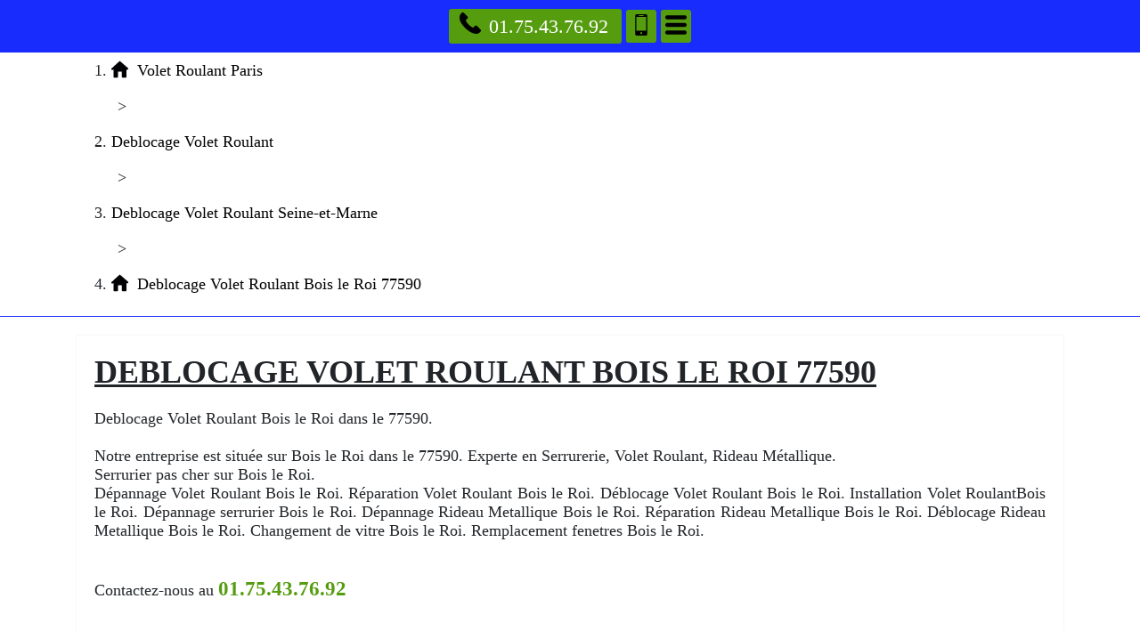

--- FILE ---
content_type: text/html; charset=UTF-8
request_url: https://www.mdph16.fr/deblocage-volet-roulant/77-seine-et-marne/77590-bois-le-roi
body_size: 51575
content:
<!DOCTYPE html> <html lang = "fr" xmlns="http://www.w3.org/1999/xhtml" prefix="og: http://ogp.me/ns#"> <head> <meta name="viewport" content="width=device-width, initial-scale=1"> <meta name="theme-color" content="#4285f4"> <meta http-equiv="X-UA-Compatible" content="IE=edge"> <!--[if lt IE 9]>
<script src="https://html5shiv.googlecode.com/svn/trunk/html5.js" type="text/javascript"></script>
<![endif]--> <meta charset="utf-8"> <link rel="image_src" href="https://www.mdph16.fr/images/deblocage-volet-roulant-bois-le-roi-77590.jpg"> <meta name="apple-mobile-web-app-capable" content="yes"> <link rel="stylesheet" href="https://cdnjs.cloudflare.com/ajax/libs/twitter-bootstrap/4.1.3/css/bootstrap.min.css" type="text/css"> <title>Deblocage Volet Roulant Bois le Roi 77590. Tél : 01.75.43.76.92</title> <meta name="description" content="Deblocage Volet Roulant Bois le Roi. Reparation Volet Roulant Bois le Roi. Depannage Volet Roulant Bois le Roi. Volet Roulant Bois le Roi."> <meta name="geo.region" content="FR-77"> <meta name="ICBM" content="48.474496052692, 2.6922807097435"> <meta name="geo.position" content="48.474496052692;2.6922807097435"> <link rel="alternate" type="application/rss+xml" title="Reparation de Volet Roulant" href="https://www.mdph16.fr/feed.xml"><link rel="stylesheet" href="https://www.mdph16.fr/style.css" type="text/css"> <link rel="stylesheet" href="https://unpkg.com/leaflet@1.3.4/dist/leaflet.css" type="text/css"> <meta name="twitter:title" content="Deblocage Volet Roulant Bois le Roi 77590"> <meta name="twitter:card" content="summary"> <meta name="twitter:url" content="https://www.mdph16.fr/deblocage-volet-roulant/77-seine-et-marne/77590-bois-le-roi"> <meta name="twitter:site" content="Reparation de Volet Roulant"> <meta name="twitter:description" content="Deblocage Volet Roulant Bois le Roi. Reparation Volet Roulant Bois le Roi. Depannage Volet Roulant Bois le Roi. Volet Roulant Bois le Roi."> <meta name="twitter:image" content="images/deblocage-volet-roulant-bois-le-roi-77590.jpg"> <link rel="preconnect" href="https://maps.googleapis.com"> <link rel="preconnect" href="https://maps.gstatic.com"> <link rel="icon" type="image/png" href="/"> <script type="text/javascript">/*<![CDATA[*/function clickIE4(){if(event.button==2){return false;}}
function clickNS4(e){if(document.layers||document.getElementById&&!document.all){if(e.which==2||e.which==3){return false;}}}
if(document.layers){document.captureEvents(Event.MOUSEDOWN);document.onmousedown=clickNS4;}else if(document.all&&!document.getElementById){document.onmousedown=clickIE4;}
document.oncontextmenu=new Function("return false")/*]]>*/</script><meta property="og:locale" content="fr_FR"> <meta property="og:description" content="Deblocage Volet Roulant Bois le Roi. Reparation Volet Roulant Bois le Roi. Depannage Volet Roulant Bois le Roi. Volet Roulant Bois le Roi."> <meta property="og:type" content="business.business"> <meta property="business:contact_data:postal_code" content="77590"> <meta property="business:contact_data:country_name" content="France"> <meta property="place:location:latitude" content="48.474496052692"> <meta property="og:url" content="https://www.mdph16.fr/deblocage-volet-roulant/77-seine-et-marne/77590-bois-le-roi"> <meta property="business:contact_data:locality" content="Bois le Roi"> <meta property="place:location:longitude" content="2.6922807097435"> <meta property="business:contact_data:street_address" content="Avenue Gallieni"> <meta property="og:title" content="Deblocage Volet Roulant Bois le Roi 77590"> <meta name="google-site-verification" content="kV09V_nmg1i6m6vOn0Dnd-c1QkgGqaTkQQTXbHi9k_4"> <link rel="image_src" href="videos/deblocage-volet-roulant-bois-le-roi-77590.m4v"> </head> <body> <header> <nav role="navigation" class = "row"> <div id = "menu_text">MENU</div> <a href = "#" id = "close_menu" aria-label="Fermer"><svg class = "icon-svg icon-remove"><use xmlns:xlink="http://www.w3.org/1999/xlink" xlink:href="https://www.mdph16.fr/images/icons.svg#remove"></use></svg></a> <ul> <li class = ""><a class = "active" href="https://www.mdph16.fr/">Volet Roulant Paris</a></li> <li class = "has_children"><a href="https://www.mdph16.fr/reparation-volet-roulant">Reparation Volet Roulant</a><ul> <li class = "has_children"><a href="https://www.mdph16.fr/reparation-volet-roulant/60-oise">Reparation Volet Roulant Oise</a><ul> <li class = ""><a href="https://www.mdph16.fr/reparation-volet-roulant/60-oise/60000-beauvais">Reparation Volet Roulant Beauvais 60000</a></li> <li class = ""><a href="https://www.mdph16.fr/reparation-volet-roulant/60-oise/60100-creil">Reparation Volet Roulant Creil 60100</a></li> <li class = ""><a href="https://www.mdph16.fr/reparation-volet-roulant/60-oise/60110-meru">Reparation Volet Roulant Meru 60110</a></li> <li class = ""><a href="https://www.mdph16.fr/reparation-volet-roulant/60-oise/60130-saint-just-en-chaussee">Reparation Volet Roulant Saint Just en Chaussee 60130</a></li> <li class = ""><a href="https://www.mdph16.fr/reparation-volet-roulant/60-oise/60140-liancourt">Reparation Volet Roulant Liancourt 60140</a></li> <li class = ""><a href="https://www.mdph16.fr/reparation-volet-roulant/60-oise/60160-montataire">Reparation Volet Roulant Montataire 60160</a></li> <li class = ""><a href="https://www.mdph16.fr/reparation-volet-roulant/60-oise/60180-nogent-sur-oise">Reparation Volet Roulant Nogent sur Oise 60180</a></li> <li class = ""><a href="https://www.mdph16.fr/reparation-volet-roulant/60-oise/60200-compiegne">Reparation Volet Roulant Compiegne 60200</a></li> <li class = ""><a href="https://www.mdph16.fr/reparation-volet-roulant/60-oise/60230-chambly">Reparation Volet Roulant Chambly 60230</a></li> <li class = ""><a href="https://www.mdph16.fr/reparation-volet-roulant/60-oise/60250-mouy">Reparation Volet Roulant Mouy 60250</a></li> <li class = ""><a href="https://www.mdph16.fr/reparation-volet-roulant/60-oise/60260-lamorlaye">Reparation Volet Roulant Lamorlaye 60260</a></li> <li class = ""><a href="https://www.mdph16.fr/reparation-volet-roulant/60-oise/60270-gouvieux">Reparation Volet Roulant Gouvieux 60270</a></li> <li class = ""><a href="https://www.mdph16.fr/reparation-volet-roulant/60-oise/60280-margny-les-compiegne">Reparation Volet Roulant Margny les Compiegne 60280</a></li> <li class = ""><a href="https://www.mdph16.fr/reparation-volet-roulant/60-oise/60300-senlis">Reparation Volet Roulant Senlis 60300</a></li> <li class = ""><a href="https://www.mdph16.fr/reparation-volet-roulant/60-oise/60400-noyon">Reparation Volet Roulant Noyon 60400</a></li> <li class = ""><a href="https://www.mdph16.fr/reparation-volet-roulant/60-oise/60500-chantilly">Reparation Volet Roulant Chantilly 60500</a></li> <li class = ""><a href="https://www.mdph16.fr/reparation-volet-roulant/60-oise/60700-pont-sainte-maxence">Reparation Volet Roulant Pont Sainte Maxence 60700</a></li> <li class = ""><a href="https://www.mdph16.fr/reparation-volet-roulant/60-oise/60800-crepy-en-valois">Reparation Volet Roulant Crepy en Valois 60800</a></li> <li class = ""><a href="https://www.mdph16.fr/reparation-volet-roulant/60-oise/60870-villers-saint-paul">Reparation Volet Roulant Villers Saint Paul 60870</a></li> </ul> <span class = "icon-sign">+</span></li> <li class = "has_children"><a href="https://www.mdph16.fr/reparation-volet-roulant/75-paris">Reparation Volet Roulant Paris</a><ul> <li class = ""><a href="https://www.mdph16.fr/reparation-volet-roulant/75-paris/75001-paris">Reparation Volet Roulant Paris 75001</a></li> <li class = ""><a href="https://www.mdph16.fr/reparation-volet-roulant/75-paris/75002-paris">Reparation Volet Roulant Paris 75002</a></li> <li class = ""><a href="https://www.mdph16.fr/reparation-volet-roulant/75-paris/75003-paris">Reparation Volet Roulant Paris 75003</a></li> <li class = ""><a href="https://www.mdph16.fr/reparation-volet-roulant/75-paris/75004-paris">Reparation Volet Roulant Paris 75004</a></li> <li class = ""><a href="https://www.mdph16.fr/reparation-volet-roulant/75-paris/75005-paris">Reparation Volet Roulant Paris 75005</a></li> <li class = ""><a href="https://www.mdph16.fr/reparation-volet-roulant/75-paris/75006-paris">Reparation Volet Roulant Paris 75006</a></li> <li class = ""><a href="https://www.mdph16.fr/reparation-volet-roulant/75-paris/75007-paris">Reparation Volet Roulant Paris 75007</a></li> <li class = ""><a href="https://www.mdph16.fr/reparation-volet-roulant/75-paris/75008-paris">Reparation Volet Roulant Paris 75008</a></li> <li class = ""><a href="https://www.mdph16.fr/reparation-volet-roulant/75-paris/75009-paris">Reparation Volet Roulant Paris 75009</a></li> <li class = ""><a href="https://www.mdph16.fr/reparation-volet-roulant/75-paris/75010-paris">Reparation Volet Roulant Paris 75010</a></li> <li class = ""><a href="https://www.mdph16.fr/reparation-volet-roulant/75-paris/75011-paris">Reparation Volet Roulant Paris 75011</a></li> <li class = ""><a href="https://www.mdph16.fr/reparation-volet-roulant/75-paris/75012-paris">Reparation Volet Roulant Paris 75012</a></li> <li class = ""><a href="https://www.mdph16.fr/reparation-volet-roulant/75-paris/75013-paris">Reparation Volet Roulant Paris 75013</a></li> <li class = ""><a href="https://www.mdph16.fr/reparation-volet-roulant/75-paris/75014-paris">Reparation Volet Roulant Paris 75014</a></li> <li class = ""><a href="https://www.mdph16.fr/reparation-volet-roulant/75-paris/75015-paris">Reparation Volet Roulant Paris 75015</a></li> <li class = ""><a href="https://www.mdph16.fr/reparation-volet-roulant/75-paris/75016-paris">Reparation Volet Roulant Paris 75016</a></li> <li class = ""><a href="https://www.mdph16.fr/reparation-volet-roulant/75-paris/75017-paris">Reparation Volet Roulant Paris 75017</a></li> <li class = ""><a href="https://www.mdph16.fr/reparation-volet-roulant/75-paris/75018-paris">Reparation Volet Roulant Paris 75018</a></li> <li class = ""><a href="https://www.mdph16.fr/reparation-volet-roulant/75-paris/75019-paris">Reparation Volet Roulant Paris 75019</a></li> <li class = ""><a href="https://www.mdph16.fr/reparation-volet-roulant/75-paris/75020-paris">Reparation Volet Roulant Paris 75020</a></li> </ul> <span class = "icon-sign">+</span></li> <li class = "has_children"><a href="https://www.mdph16.fr/reparation-volet-roulant/77-seine-et-marne">Reparation Volet Roulant Seine-et-Marne</a><ul> <li class = ""><a href="https://www.mdph16.fr/reparation-volet-roulant/77-seine-et-marne/77000-melun">Reparation Volet Roulant Melun 77000</a></li> <li class = ""><a href="https://www.mdph16.fr/reparation-volet-roulant/77-seine-et-marne/77000-vaux-le-penil">Reparation Volet Roulant Vaux le Penil 77000</a></li> <li class = ""><a href="https://www.mdph16.fr/reparation-volet-roulant/77-seine-et-marne/77100-meaux">Reparation Volet Roulant Meaux 77100</a></li> <li class = ""><a href="https://www.mdph16.fr/reparation-volet-roulant/77-seine-et-marne/77100-nanteuil-les-meaux">Reparation Volet Roulant Nanteuil les Meaux 77100</a></li> <li class = ""><a href="https://www.mdph16.fr/reparation-volet-roulant/77-seine-et-marne/77120-coulommiers">Reparation Volet Roulant Coulommiers 77120</a></li> <li class = ""><a href="https://www.mdph16.fr/reparation-volet-roulant/77-seine-et-marne/77120-mouroux">Reparation Volet Roulant Mouroux 77120</a></li> <li class = ""><a href="https://www.mdph16.fr/reparation-volet-roulant/77-seine-et-marne/77124-cregy-les-meaux">Reparation Volet Roulant Cregy les Meaux 77124</a></li> <li class = ""><a href="https://www.mdph16.fr/reparation-volet-roulant/77-seine-et-marne/77124-villenoy">Reparation Volet Roulant Villenoy 77124</a></li> <li class = ""><a href="https://www.mdph16.fr/reparation-volet-roulant/77-seine-et-marne/77127-lieusaint">Reparation Volet Roulant Lieusaint 77127</a></li> <li class = ""><a href="https://www.mdph16.fr/reparation-volet-roulant/77-seine-et-marne/77130-montereau-fault-yonne">Reparation Volet Roulant Montereau Fault Yonne 77130</a></li> <li class = ""><a href="https://www.mdph16.fr/reparation-volet-roulant/77-seine-et-marne/77140-nemours">Reparation Volet Roulant Nemours 77140</a></li> <li class = ""><a href="https://www.mdph16.fr/reparation-volet-roulant/77-seine-et-marne/77140-saint-pierre-les-nemours">Reparation Volet Roulant Saint Pierre les Nemours 77140</a></li> <li class = ""><a href="https://www.mdph16.fr/reparation-volet-roulant/77-seine-et-marne/77144-montevrain">Reparation Volet Roulant Montevrain 77144</a></li> <li class = ""><a href="https://www.mdph16.fr/reparation-volet-roulant/77-seine-et-marne/77150-lesigny">Reparation Volet Roulant Lesigny 77150</a></li> <li class = ""><a href="https://www.mdph16.fr/reparation-volet-roulant/77-seine-et-marne/77160-provins">Reparation Volet Roulant Provins 77160</a></li> <li class = ""><a href="https://www.mdph16.fr/reparation-volet-roulant/77-seine-et-marne/77170-brie-comte-robert">Reparation Volet Roulant Brie Comte Robert 77170</a></li> <li class = ""><a href="https://www.mdph16.fr/reparation-volet-roulant/77-seine-et-marne/77173-chevry-cossigny">Reparation Volet Roulant Chevry Cossigny 77173</a></li> <li class = ""><a href="https://www.mdph16.fr/reparation-volet-roulant/77-seine-et-marne/77176-nandy">Reparation Volet Roulant Nandy 77176</a></li> <li class = ""><a href="https://www.mdph16.fr/reparation-volet-roulant/77-seine-et-marne/77176-savigny-le-temple">Reparation Volet Roulant Savigny le Temple 77176</a></li> <li class = ""><a href="https://www.mdph16.fr/reparation-volet-roulant/77-seine-et-marne/77177-brou-sur-chantereine">Reparation Volet Roulant Brou sur Chantereine 77177</a></li> <li class = ""><a href="https://www.mdph16.fr/reparation-volet-roulant/77-seine-et-marne/77178-saint-pathus">Reparation Volet Roulant Saint Pathus 77178</a></li> <li class = ""><a href="https://www.mdph16.fr/reparation-volet-roulant/77-seine-et-marne/77181-courtry">Reparation Volet Roulant Courtry 77181</a></li> <li class = ""><a href="https://www.mdph16.fr/reparation-volet-roulant/77-seine-et-marne/77184-emerainville">Reparation Volet Roulant Emerainville 77184</a></li> <li class = ""><a href="https://www.mdph16.fr/reparation-volet-roulant/77-seine-et-marne/77185-lognes">Reparation Volet Roulant Lognes 77185</a></li> <li class = ""><a href="https://www.mdph16.fr/reparation-volet-roulant/77-seine-et-marne/77186-noisiel">Reparation Volet Roulant Noisiel 77186</a></li> <li class = ""><a href="https://www.mdph16.fr/reparation-volet-roulant/77-seine-et-marne/77190-dammarie-les-lys">Reparation Volet Roulant Dammarie les Lys 77190</a></li> <li class = ""><a href="https://www.mdph16.fr/reparation-volet-roulant/77-seine-et-marne/77200-torcy">Reparation Volet Roulant Torcy 77200</a></li> <li class = ""><a href="https://www.mdph16.fr/reparation-volet-roulant/77-seine-et-marne/77210-avon">Reparation Volet Roulant Avon 77210</a></li> <li class = ""><a href="https://www.mdph16.fr/reparation-volet-roulant/77-seine-et-marne/77220-gretz-armainvilliers">Reparation Volet Roulant Gretz Armainvilliers 77220</a></li> <li class = ""><a href="https://www.mdph16.fr/reparation-volet-roulant/77-seine-et-marne/77220-tournan-en-brie">Reparation Volet Roulant Tournan en Brie 77220</a></li> <li class = ""><a href="https://www.mdph16.fr/reparation-volet-roulant/77-seine-et-marne/77230-dammartin-en-goele">Reparation Volet Roulant Dammartin en Goele 77230</a></li> <li class = ""><a href="https://www.mdph16.fr/reparation-volet-roulant/77-seine-et-marne/77240-cesson">Reparation Volet Roulant Cesson 77240</a></li> <li class = ""><a href="https://www.mdph16.fr/reparation-volet-roulant/77-seine-et-marne/77240-vert-saint-denis">Reparation Volet Roulant Vert Saint Denis 77240</a></li> <li class = ""><a href="https://www.mdph16.fr/reparation-volet-roulant/77-seine-et-marne/77250-moret-sur-loing">Reparation Volet Roulant Moret sur Loing 77250</a></li> <li class = ""><a href="https://www.mdph16.fr/reparation-volet-roulant/77-seine-et-marne/77250-veneux-les-sablons">Reparation Volet Roulant Veneux les Sablons 77250</a></li> <li class = ""><a href="https://www.mdph16.fr/reparation-volet-roulant/77-seine-et-marne/77260-la-ferte-sous-jouarre">Reparation Volet Roulant La Ferte sous Jouarre 77260</a></li> <li class = ""><a href="https://www.mdph16.fr/reparation-volet-roulant/77-seine-et-marne/77270-villeparisis">Reparation Volet Roulant Villeparisis 77270</a></li> <li class = ""><a href="https://www.mdph16.fr/reparation-volet-roulant/77-seine-et-marne/77280-othis">Reparation Volet Roulant Othis 77280</a></li> <li class = ""><a href="https://www.mdph16.fr/reparation-volet-roulant/77-seine-et-marne/77290-mitry-mory">Reparation Volet Roulant Mitry Mory 77290</a></li> <li class = ""><a href="https://www.mdph16.fr/reparation-volet-roulant/77-seine-et-marne/77300-fontainebleau">Reparation Volet Roulant Fontainebleau 77300</a></li> <li class = ""><a href="https://www.mdph16.fr/reparation-volet-roulant/77-seine-et-marne/77310-saint-fargeau-ponthierry">Reparation Volet Roulant Saint Fargeau Ponthierry 77310</a></li> <li class = ""><a href="https://www.mdph16.fr/reparation-volet-roulant/77-seine-et-marne/77320-la-ferte-gaucher">Reparation Volet Roulant La Ferte Gaucher 77320</a></li> <li class = ""><a href="https://www.mdph16.fr/reparation-volet-roulant/77-seine-et-marne/77330-ozoir-la-ferriere">Reparation Volet Roulant Ozoir la Ferriere 77330</a></li> <li class = ""><a href="https://www.mdph16.fr/reparation-volet-roulant/77-seine-et-marne/77340-pontault-combault">Reparation Volet Roulant Pontault Combault 77340</a></li> <li class = ""><a href="https://www.mdph16.fr/reparation-volet-roulant/77-seine-et-marne/77350-le-mee-sur-seine">Reparation Volet Roulant Le Mee sur Seine 77350</a></li> <li class = ""><a href="https://www.mdph16.fr/reparation-volet-roulant/77-seine-et-marne/77360-vaires-sur-marne">Reparation Volet Roulant Vaires sur Marne 77360</a></li> <li class = ""><a href="https://www.mdph16.fr/reparation-volet-roulant/77-seine-et-marne/77370-nangis">Reparation Volet Roulant Nangis 77370</a></li> <li class = ""><a href="https://www.mdph16.fr/reparation-volet-roulant/77-seine-et-marne/77380-combs-la-ville">Reparation Volet Roulant Combs la Ville 77380</a></li> <li class = ""><a href="https://www.mdph16.fr/reparation-volet-roulant/77-seine-et-marne/77400-lagny-sur-marne">Reparation Volet Roulant Lagny sur Marne 77400</a></li> <li class = ""><a href="https://www.mdph16.fr/reparation-volet-roulant/77-seine-et-marne/77400-saint-thibault-des-vignes">Reparation Volet Roulant Saint Thibault des Vignes 77400</a></li> <li class = ""><a href="https://www.mdph16.fr/reparation-volet-roulant/77-seine-et-marne/77400-thorigny-sur-marne">Reparation Volet Roulant Thorigny sur Marne 77400</a></li> <li class = ""><a href="https://www.mdph16.fr/reparation-volet-roulant/77-seine-et-marne/77410-claye-souilly">Reparation Volet Roulant Claye Souilly 77410</a></li> <li class = ""><a href="https://www.mdph16.fr/reparation-volet-roulant/77-seine-et-marne/77420-champs-sur-marne">Reparation Volet Roulant Champs sur Marne 77420</a></li> <li class = ""><a href="https://www.mdph16.fr/reparation-volet-roulant/77-seine-et-marne/77430-champagne-sur-seine">Reparation Volet Roulant Champagne sur Seine 77430</a></li> <li class = ""><a href="https://www.mdph16.fr/reparation-volet-roulant/77-seine-et-marne/77450-esbly">Reparation Volet Roulant Esbly 77450</a></li> <li class = ""><a href="https://www.mdph16.fr/reparation-volet-roulant/77-seine-et-marne/77460-souppes-sur-loing">Reparation Volet Roulant Souppes sur Loing 77460</a></li> <li class = ""><a href="https://www.mdph16.fr/reparation-volet-roulant/77-seine-et-marne/77470-trilport">Reparation Volet Roulant Trilport 77470</a></li> <li class = ""><a href="https://www.mdph16.fr/reparation-volet-roulant/77-seine-et-marne/77500-chelles">Reparation Volet Roulant Chelles 77500</a></li> <li class = ""><a href="https://www.mdph16.fr/reparation-volet-roulant/77-seine-et-marne/77550-moissy-cramayel">Reparation Volet Roulant Moissy Cramayel 77550</a></li> <li class = ""><a href="https://www.mdph16.fr/reparation-volet-roulant/77-seine-et-marne/77580-crecy-la-chapelle">Reparation Volet Roulant Crecy la Chapelle 77580</a></li> <li class = ""><a href="https://www.mdph16.fr/reparation-volet-roulant/77-seine-et-marne/77590-bois-le-roi">Reparation Volet Roulant Bois le Roi 77590</a></li> <li class = ""><a href="https://www.mdph16.fr/reparation-volet-roulant/77-seine-et-marne/77600-bussy-saint-georges">Reparation Volet Roulant Bussy Saint Georges 77600</a></li> <li class = ""><a href="https://www.mdph16.fr/reparation-volet-roulant/77-seine-et-marne/77610-fontenay-tresigny">Reparation Volet Roulant Fontenay Tresigny 77610</a></li> <li class = ""><a href="https://www.mdph16.fr/reparation-volet-roulant/77-seine-et-marne/77640-jouarre">Reparation Volet Roulant Jouarre 77640</a></li> <li class = ""><a href="https://www.mdph16.fr/reparation-volet-roulant/77-seine-et-marne/77680-roissy-en-brie">Reparation Volet Roulant Roissy en Brie 77680</a></li> <li class = ""><a href="https://www.mdph16.fr/reparation-volet-roulant/77-seine-et-marne/77700-bailly-romainvilliers">Reparation Volet Roulant Bailly Romainvilliers 77700</a></li> <li class = ""><a href="https://www.mdph16.fr/reparation-volet-roulant/77-seine-et-marne/77700-chessy">Reparation Volet Roulant Chessy 77700</a></li> <li class = ""><a href="https://www.mdph16.fr/reparation-volet-roulant/77-seine-et-marne/77700-magny-le-hongre">Reparation Volet Roulant Magny le Hongre 77700</a></li> <li class = ""><a href="https://www.mdph16.fr/reparation-volet-roulant/77-seine-et-marne/77700-serris">Reparation Volet Roulant Serris 77700</a></li> <li class = ""><a href="https://www.mdph16.fr/reparation-volet-roulant/77-seine-et-marne/77720-mormant">Reparation Volet Roulant Mormant 77720</a></li> <li class = ""><a href="https://www.mdph16.fr/reparation-volet-roulant/77-seine-et-marne/77820-le-chatelet-en-brie">Reparation Volet Roulant Le Chatelet en Brie 77820</a></li> <li class = ""><a href="https://www.mdph16.fr/reparation-volet-roulant/77-seine-et-marne/77860-quincy-voisins">Reparation Volet Roulant Quincy Voisins 77860</a></li> </ul> <span class = "icon-sign">+</span></li> <li class = "has_children"><a href="https://www.mdph16.fr/reparation-volet-roulant/78-yvelines">Reparation Volet Roulant Yvelines</a><ul> <li class = ""><a href="https://www.mdph16.fr/reparation-volet-roulant/78-yvelines/78000-versailles">Reparation Volet Roulant Versailles 78000</a></li> <li class = ""><a href="https://www.mdph16.fr/reparation-volet-roulant/78-yvelines/78100-saint-germain-en-laye">Reparation Volet Roulant Saint Germain en Laye 78100</a></li> <li class = ""><a href="https://www.mdph16.fr/reparation-volet-roulant/78-yvelines/78110-le-vesinet">Reparation Volet Roulant Le Vesinet 78110</a></li> <li class = ""><a href="https://www.mdph16.fr/reparation-volet-roulant/78-yvelines/78112-fourqueux">Reparation Volet Roulant Fourqueux 78112</a></li> <li class = ""><a href="https://www.mdph16.fr/reparation-volet-roulant/78-yvelines/78114-magny-les-hameaux">Reparation Volet Roulant Magny les Hameaux 78114</a></li> <li class = ""><a href="https://www.mdph16.fr/reparation-volet-roulant/78-yvelines/78120-rambouillet">Reparation Volet Roulant Rambouillet 78120</a></li> <li class = ""><a href="https://www.mdph16.fr/reparation-volet-roulant/78-yvelines/78130-les-mureaux">Reparation Volet Roulant Les Mureaux 78130</a></li> <li class = ""><a href="https://www.mdph16.fr/reparation-volet-roulant/78-yvelines/78140-velizy-villacoublay">Reparation Volet Roulant Velizy Villacoublay 78140</a></li> <li class = ""><a href="https://www.mdph16.fr/reparation-volet-roulant/78-yvelines/78150-le-chesnay">Reparation Volet Roulant Le Chesnay 78150</a></li> <li class = ""><a href="https://www.mdph16.fr/reparation-volet-roulant/78-yvelines/78160-marly-le-roi">Reparation Volet Roulant Marly le Roi 78160</a></li> <li class = ""><a href="https://www.mdph16.fr/reparation-volet-roulant/78-yvelines/78170-la-celle-saint-cloud">Reparation Volet Roulant La Celle Saint Cloud 78170</a></li> <li class = ""><a href="https://www.mdph16.fr/reparation-volet-roulant/78-yvelines/78180-montigny-le-bretonneux">Reparation Volet Roulant Montigny le Bretonneux 78180</a></li> <li class = ""><a href="https://www.mdph16.fr/reparation-volet-roulant/78-yvelines/78190-trappes">Reparation Volet Roulant Trappes 78190</a></li> <li class = ""><a href="https://www.mdph16.fr/reparation-volet-roulant/78-yvelines/78200-magnanville">Reparation Volet Roulant Magnanville 78200</a></li> <li class = ""><a href="https://www.mdph16.fr/reparation-volet-roulant/78-yvelines/78200-mantes-la-jolie">Reparation Volet Roulant Mantes la Jolie 78200</a></li> <li class = ""><a href="https://www.mdph16.fr/reparation-volet-roulant/78-yvelines/78200-mantes-la-ville">Reparation Volet Roulant Mantes la Ville 78200</a></li> <li class = ""><a href="https://www.mdph16.fr/reparation-volet-roulant/78-yvelines/78210-saint-cyr-l-ecole">Reparation Volet Roulant Saint Cyr l'ecole 78210</a></li> <li class = ""><a href="https://www.mdph16.fr/reparation-volet-roulant/78-yvelines/78220-viroflay">Reparation Volet Roulant Viroflay 78220</a></li> <li class = ""><a href="https://www.mdph16.fr/reparation-volet-roulant/78-yvelines/78230-le-pecq">Reparation Volet Roulant Le Pecq 78230</a></li> <li class = ""><a href="https://www.mdph16.fr/reparation-volet-roulant/78-yvelines/78240-chambourcy">Reparation Volet Roulant Chambourcy 78240</a></li> <li class = ""><a href="https://www.mdph16.fr/reparation-volet-roulant/78-yvelines/78250-meulan-en-yvelines">Reparation Volet Roulant Meulan en Yvelines 78250</a></li> <li class = ""><a href="https://www.mdph16.fr/reparation-volet-roulant/78-yvelines/78260-acheres">Reparation Volet Roulant Acheres 78260</a></li> <li class = ""><a href="https://www.mdph16.fr/reparation-volet-roulant/78-yvelines/78270-bonnieres-sur-seine">Reparation Volet Roulant Bonnieres sur Seine 78270</a></li> <li class = ""><a href="https://www.mdph16.fr/reparation-volet-roulant/78-yvelines/78280-guyancourt">Reparation Volet Roulant Guyancourt 78280</a></li> <li class = ""><a href="https://www.mdph16.fr/reparation-volet-roulant/78-yvelines/78290-croissy-sur-seine">Reparation Volet Roulant Croissy sur Seine 78290</a></li> <li class = ""><a href="https://www.mdph16.fr/reparation-volet-roulant/78-yvelines/78300-poissy">Reparation Volet Roulant Poissy 78300</a></li> <li class = ""><a href="https://www.mdph16.fr/reparation-volet-roulant/78-yvelines/78310-coignieres">Reparation Volet Roulant Coignieres 78310</a></li> <li class = ""><a href="https://www.mdph16.fr/reparation-volet-roulant/78-yvelines/78310-maurepas">Reparation Volet Roulant Maurepas 78310</a></li> <li class = ""><a href="https://www.mdph16.fr/reparation-volet-roulant/78-yvelines/78320-la-verriere">Reparation Volet Roulant La Verriere 78320</a></li> <li class = ""><a href="https://www.mdph16.fr/reparation-volet-roulant/78-yvelines/78320-le-mesnil-saint-denis">Reparation Volet Roulant Le Mesnil Saint Denis 78320</a></li> <li class = ""><a href="https://www.mdph16.fr/reparation-volet-roulant/78-yvelines/78330-fontenay-le-fleury">Reparation Volet Roulant Fontenay le Fleury 78330</a></li> <li class = ""><a href="https://www.mdph16.fr/reparation-volet-roulant/78-yvelines/78340-les-clayes-sous-bois">Reparation Volet Roulant Les Clayes sous Bois 78340</a></li> <li class = ""><a href="https://www.mdph16.fr/reparation-volet-roulant/78-yvelines/78350-jouy-en-josas">Reparation Volet Roulant Jouy en Josas 78350</a></li> <li class = ""><a href="https://www.mdph16.fr/reparation-volet-roulant/78-yvelines/78360-montesson">Reparation Volet Roulant Montesson 78360</a></li> <li class = ""><a href="https://www.mdph16.fr/reparation-volet-roulant/78-yvelines/78370-plaisir">Reparation Volet Roulant Plaisir 78370</a></li> <li class = ""><a href="https://www.mdph16.fr/reparation-volet-roulant/78-yvelines/78380-bougival">Reparation Volet Roulant Bougival 78380</a></li> <li class = ""><a href="https://www.mdph16.fr/reparation-volet-roulant/78-yvelines/78400-chatou">Reparation Volet Roulant Chatou 78400</a></li> <li class = ""><a href="https://www.mdph16.fr/reparation-volet-roulant/78-yvelines/78410-aubergenville">Reparation Volet Roulant Aubergenville 78410</a></li> <li class = ""><a href="https://www.mdph16.fr/reparation-volet-roulant/78-yvelines/78420-carrieres-sur-seine">Reparation Volet Roulant Carrieres sur Seine 78420</a></li> <li class = ""><a href="https://www.mdph16.fr/reparation-volet-roulant/78-yvelines/78430-louveciennes">Reparation Volet Roulant Louveciennes 78430</a></li> <li class = ""><a href="https://www.mdph16.fr/reparation-volet-roulant/78-yvelines/78440-gargenville">Reparation Volet Roulant Gargenville 78440</a></li> <li class = ""><a href="https://www.mdph16.fr/reparation-volet-roulant/78-yvelines/78440-issou">Reparation Volet Roulant Issou 78440</a></li> <li class = ""><a href="https://www.mdph16.fr/reparation-volet-roulant/78-yvelines/78450-villepreux">Reparation Volet Roulant Villepreux 78450</a></li> <li class = ""><a href="https://www.mdph16.fr/reparation-volet-roulant/78-yvelines/78460-chevreuse">Reparation Volet Roulant Chevreuse 78460</a></li> <li class = ""><a href="https://www.mdph16.fr/reparation-volet-roulant/78-yvelines/78470-saint-remy-les-chevreuse">Reparation Volet Roulant Saint Remy les Chevreuse 78470</a></li> <li class = ""><a href="https://www.mdph16.fr/reparation-volet-roulant/78-yvelines/78480-verneuil-sur-seine">Reparation Volet Roulant Verneuil sur Seine 78480</a></li> <li class = ""><a href="https://www.mdph16.fr/reparation-volet-roulant/78-yvelines/78500-sartrouville">Reparation Volet Roulant Sartrouville 78500</a></li> <li class = ""><a href="https://www.mdph16.fr/reparation-volet-roulant/78-yvelines/78510-triel-sur-seine">Reparation Volet Roulant Triel sur Seine 78510</a></li> <li class = ""><a href="https://www.mdph16.fr/reparation-volet-roulant/78-yvelines/78520-limay">Reparation Volet Roulant Limay 78520</a></li> <li class = ""><a href="https://www.mdph16.fr/reparation-volet-roulant/78-yvelines/78530-buc">Reparation Volet Roulant Buc 78530</a></li> <li class = ""><a href="https://www.mdph16.fr/reparation-volet-roulant/78-yvelines/78540-vernouillet">Reparation Volet Roulant Vernouillet 78540</a></li> <li class = ""><a href="https://www.mdph16.fr/reparation-volet-roulant/78-yvelines/78560-le-port-marly">Reparation Volet Roulant Le Port Marly 78560</a></li> <li class = ""><a href="https://www.mdph16.fr/reparation-volet-roulant/78-yvelines/78570-andresy">Reparation Volet Roulant Andresy 78570</a></li> <li class = ""><a href="https://www.mdph16.fr/reparation-volet-roulant/78-yvelines/78570-chanteloup-les-vignes">Reparation Volet Roulant Chanteloup les Vignes 78570</a></li> <li class = ""><a href="https://www.mdph16.fr/reparation-volet-roulant/78-yvelines/78580-maule">Reparation Volet Roulant Maule 78580</a></li> <li class = ""><a href="https://www.mdph16.fr/reparation-volet-roulant/78-yvelines/78590-noisy-le-roi">Reparation Volet Roulant Noisy le Roi 78590</a></li> <li class = ""><a href="https://www.mdph16.fr/reparation-volet-roulant/78-yvelines/78600-le-mesnil-le-roi">Reparation Volet Roulant Le Mesnil le Roi 78600</a></li> <li class = ""><a href="https://www.mdph16.fr/reparation-volet-roulant/78-yvelines/78600-maisons-laffitte">Reparation Volet Roulant Maisons Laffitte 78600</a></li> <li class = ""><a href="https://www.mdph16.fr/reparation-volet-roulant/78-yvelines/78610-le-perray-en-yvelines">Reparation Volet Roulant Le Perray en Yvelines 78610</a></li> <li class = ""><a href="https://www.mdph16.fr/reparation-volet-roulant/78-yvelines/78620-l-etang-la-ville">Reparation Volet Roulant L etang la Ville 78620</a></li> <li class = ""><a href="https://www.mdph16.fr/reparation-volet-roulant/78-yvelines/78630-orgeval">Reparation Volet Roulant Orgeval 78630</a></li> <li class = ""><a href="https://www.mdph16.fr/reparation-volet-roulant/78-yvelines/78650-beynes">Reparation Volet Roulant Beynes 78650</a></li> <li class = ""><a href="https://www.mdph16.fr/reparation-volet-roulant/78-yvelines/78670-villennes-sur-seine">Reparation Volet Roulant Villennes sur Seine 78670</a></li> <li class = ""><a href="https://www.mdph16.fr/reparation-volet-roulant/78-yvelines/78690-les-essarts-le-roi">Reparation Volet Roulant Les Essarts le Roi 78690</a></li> <li class = ""><a href="https://www.mdph16.fr/reparation-volet-roulant/78-yvelines/78700-conflans-sainte-honorine">Reparation Volet Roulant Conflans Sainte Honorine 78700</a></li> <li class = ""><a href="https://www.mdph16.fr/reparation-volet-roulant/78-yvelines/78710-rosny-sur-seine">Reparation Volet Roulant Rosny sur Seine 78710</a></li> <li class = ""><a href="https://www.mdph16.fr/reparation-volet-roulant/78-yvelines/78730-saint-arnoult-en-yvelines">Reparation Volet Roulant Saint Arnoult en Yvelines 78730</a></li> <li class = ""><a href="https://www.mdph16.fr/reparation-volet-roulant/78-yvelines/78740-vaux-sur-seine">Reparation Volet Roulant Vaux sur Seine 78740</a></li> <li class = ""><a href="https://www.mdph16.fr/reparation-volet-roulant/78-yvelines/78760-jouars-pontchartrain">Reparation Volet Roulant Jouars Pontchartrain 78760</a></li> <li class = ""><a href="https://www.mdph16.fr/reparation-volet-roulant/78-yvelines/78780-maurecourt">Reparation Volet Roulant Maurecourt 78780</a></li> <li class = ""><a href="https://www.mdph16.fr/reparation-volet-roulant/78-yvelines/78800-houilles">Reparation Volet Roulant Houilles 78800</a></li> <li class = ""><a href="https://www.mdph16.fr/reparation-volet-roulant/78-yvelines/78820-juziers">Reparation Volet Roulant Juziers 78820</a></li> <li class = ""><a href="https://www.mdph16.fr/reparation-volet-roulant/78-yvelines/78840-freneuse">Reparation Volet Roulant Freneuse 78840</a></li> <li class = ""><a href="https://www.mdph16.fr/reparation-volet-roulant/78-yvelines/78860-saint-nom-la-breteche">Reparation Volet Roulant Saint Nom la Breteche 78860</a></li> <li class = ""><a href="https://www.mdph16.fr/reparation-volet-roulant/78-yvelines/78870-bailly">Reparation Volet Roulant Bailly 78870</a></li> <li class = ""><a href="https://www.mdph16.fr/reparation-volet-roulant/78-yvelines/78920-ecquevilly">Reparation Volet Roulant Ecquevilly 78920</a></li> <li class = ""><a href="https://www.mdph16.fr/reparation-volet-roulant/78-yvelines/78955-carrieres-sous-poissy">Reparation Volet Roulant Carrieres sous Poissy 78955</a></li> <li class = ""><a href="https://www.mdph16.fr/reparation-volet-roulant/78-yvelines/78960-voisins-le-bretonneux">Reparation Volet Roulant Voisins le Bretonneux 78960</a></li> <li class = ""><a href="https://www.mdph16.fr/reparation-volet-roulant/78-yvelines/78990-elancourt">Reparation Volet Roulant Elancourt 78990</a></li> </ul> <span class = "icon-sign">+</span></li> <li class = "has_children"><a href="https://www.mdph16.fr/reparation-volet-roulant/91-essonne">Reparation Volet Roulant Essonne</a><ul> <li class = ""><a href="https://www.mdph16.fr/reparation-volet-roulant/91-essonne/91000-evry">Reparation Volet Roulant Evry 91000</a></li> <li class = ""><a href="https://www.mdph16.fr/reparation-volet-roulant/91-essonne/91070-bondoufle">Reparation Volet Roulant Bondoufle 91070</a></li> <li class = ""><a href="https://www.mdph16.fr/reparation-volet-roulant/91-essonne/91080-courcouronnes">Reparation Volet Roulant Courcouronnes 91080</a></li> <li class = ""><a href="https://www.mdph16.fr/reparation-volet-roulant/91-essonne/91090-lisses">Reparation Volet Roulant Lisses 91090</a></li> <li class = ""><a href="https://www.mdph16.fr/reparation-volet-roulant/91-essonne/91100-corbeil-essonnes">Reparation Volet Roulant Corbeil Essonnes 91100</a></li> <li class = ""><a href="https://www.mdph16.fr/reparation-volet-roulant/91-essonne/91100-villabe">Reparation Volet Roulant Villabe 91100</a></li> <li class = ""><a href="https://www.mdph16.fr/reparation-volet-roulant/91-essonne/91120-palaiseau">Reparation Volet Roulant Palaiseau 91120</a></li> <li class = ""><a href="https://www.mdph16.fr/reparation-volet-roulant/91-essonne/91130-ris-orangis">Reparation Volet Roulant Ris Orangis 91130</a></li> <li class = ""><a href="https://www.mdph16.fr/reparation-volet-roulant/91-essonne/91140-villebon-sur-yvette">Reparation Volet Roulant Villebon sur Yvette 91140</a></li> <li class = ""><a href="https://www.mdph16.fr/reparation-volet-roulant/91-essonne/91150-etampes">Reparation Volet Roulant Etampes 91150</a></li> <li class = ""><a href="https://www.mdph16.fr/reparation-volet-roulant/91-essonne/91150-morigny-champigny">Reparation Volet Roulant Morigny Champigny 91150</a></li> <li class = ""><a href="https://www.mdph16.fr/reparation-volet-roulant/91-essonne/91160-ballainvilliers">Reparation Volet Roulant Ballainvilliers 91160</a></li> <li class = ""><a href="https://www.mdph16.fr/reparation-volet-roulant/91-essonne/91160-longjumeau">Reparation Volet Roulant Longjumeau 91160</a></li> <li class = ""><a href="https://www.mdph16.fr/reparation-volet-roulant/91-essonne/91160-saulx-les-chartreux">Reparation Volet Roulant Saulx les Chartreux 91160</a></li> <li class = ""><a href="https://www.mdph16.fr/reparation-volet-roulant/91-essonne/91170-viry-chatillon">Reparation Volet Roulant Viry Chatillon 91170</a></li> <li class = ""><a href="https://www.mdph16.fr/reparation-volet-roulant/91-essonne/91180-saint-germain-les-arpajon">Reparation Volet Roulant Saint Germain les Arpajon 91180</a></li> <li class = ""><a href="https://www.mdph16.fr/reparation-volet-roulant/91-essonne/91190-gif-sur-yvette">Reparation Volet Roulant Gif sur Yvette 91190</a></li> <li class = ""><a href="https://www.mdph16.fr/reparation-volet-roulant/91-essonne/91200-athis-mons">Reparation Volet Roulant Athis Mons 91200</a></li> <li class = ""><a href="https://www.mdph16.fr/reparation-volet-roulant/91-essonne/91210-draveil">Reparation Volet Roulant Draveil 91210</a></li> <li class = ""><a href="https://www.mdph16.fr/reparation-volet-roulant/91-essonne/91220-bretigny-sur-orge">Reparation Volet Roulant Bretigny sur Orge 91220</a></li> <li class = ""><a href="https://www.mdph16.fr/reparation-volet-roulant/91-essonne/91220-le-plessis-pate">Reparation Volet Roulant Le Plessis Pate 91220</a></li> <li class = ""><a href="https://www.mdph16.fr/reparation-volet-roulant/91-essonne/91230-montgeron">Reparation Volet Roulant Montgeron 91230</a></li> <li class = ""><a href="https://www.mdph16.fr/reparation-volet-roulant/91-essonne/91240-saint-michel-sur-orge">Reparation Volet Roulant Saint Michel sur Orge 91240</a></li> <li class = ""><a href="https://www.mdph16.fr/reparation-volet-roulant/91-essonne/91250-saint-germain-les-corbeil">Reparation Volet Roulant Saint Germain les Corbeil 91250</a></li> <li class = ""><a href="https://www.mdph16.fr/reparation-volet-roulant/91-essonne/91250-saintry-sur-seine">Reparation Volet Roulant Saintry sur Seine 91250</a></li> <li class = ""><a href="https://www.mdph16.fr/reparation-volet-roulant/91-essonne/91260-juvisy-sur-orge">Reparation Volet Roulant Juvisy sur Orge 91260</a></li> <li class = ""><a href="https://www.mdph16.fr/reparation-volet-roulant/91-essonne/91270-vigneux-sur-seine">Reparation Volet Roulant Vigneux sur Seine 91270</a></li> <li class = ""><a href="https://www.mdph16.fr/reparation-volet-roulant/91-essonne/91280-saint-pierre-du-perray">Reparation Volet Roulant Saint Pierre du Perray 91280</a></li> <li class = ""><a href="https://www.mdph16.fr/reparation-volet-roulant/91-essonne/91290-arpajon">Reparation Volet Roulant Arpajon 91290</a></li> <li class = ""><a href="https://www.mdph16.fr/reparation-volet-roulant/91-essonne/91290-la-norville">Reparation Volet Roulant La Norville 91290</a></li> <li class = ""><a href="https://www.mdph16.fr/reparation-volet-roulant/91-essonne/91290-ollainville">Reparation Volet Roulant Ollainville 91290</a></li> <li class = ""><a href="https://www.mdph16.fr/reparation-volet-roulant/91-essonne/91300-massy">Reparation Volet Roulant Massy 91300</a></li> <li class = ""><a href="https://www.mdph16.fr/reparation-volet-roulant/91-essonne/91310-leuville-sur-orge">Reparation Volet Roulant Leuville sur Orge 91310</a></li> <li class = ""><a href="https://www.mdph16.fr/reparation-volet-roulant/91-essonne/91310-linas">Reparation Volet Roulant Linas 91310</a></li> <li class = ""><a href="https://www.mdph16.fr/reparation-volet-roulant/91-essonne/91310-longpont-sur-orge">Reparation Volet Roulant Longpont sur Orge 91310</a></li> <li class = ""><a href="https://www.mdph16.fr/reparation-volet-roulant/91-essonne/91310-montlhery">Reparation Volet Roulant Montlhery 91310</a></li> <li class = ""><a href="https://www.mdph16.fr/reparation-volet-roulant/91-essonne/91320-wissous">Reparation Volet Roulant Wissous 91320</a></li> <li class = ""><a href="https://www.mdph16.fr/reparation-volet-roulant/91-essonne/91330-yerres">Reparation Volet Roulant Yerres 91330</a></li> <li class = ""><a href="https://www.mdph16.fr/reparation-volet-roulant/91-essonne/91350-grigny">Reparation Volet Roulant Grigny 91350</a></li> <li class = ""><a href="https://www.mdph16.fr/reparation-volet-roulant/91-essonne/91360-epinay-sur-orge">Reparation Volet Roulant Epinay sur Orge 91360</a></li> <li class = ""><a href="https://www.mdph16.fr/reparation-volet-roulant/91-essonne/91360-villemoisson-sur-orge">Reparation Volet Roulant Villemoisson sur Orge 91360</a></li> <li class = ""><a href="https://www.mdph16.fr/reparation-volet-roulant/91-essonne/91370-verrieres-le-buisson">Reparation Volet Roulant Verrieres le Buisson 91370</a></li> <li class = ""><a href="https://www.mdph16.fr/reparation-volet-roulant/91-essonne/91380-chilly-mazarin">Reparation Volet Roulant Chilly Mazarin 91380</a></li> <li class = ""><a href="https://www.mdph16.fr/reparation-volet-roulant/91-essonne/91390-morsang-sur-orge">Reparation Volet Roulant Morsang sur Orge 91390</a></li> <li class = ""><a href="https://www.mdph16.fr/reparation-volet-roulant/91-essonne/91400-orsay">Reparation Volet Roulant Orsay 91400</a></li> <li class = ""><a href="https://www.mdph16.fr/reparation-volet-roulant/91-essonne/91410-dourdan">Reparation Volet Roulant Dourdan 91410</a></li> <li class = ""><a href="https://www.mdph16.fr/reparation-volet-roulant/91-essonne/91420-morangis">Reparation Volet Roulant Morangis 91420</a></li> <li class = ""><a href="https://www.mdph16.fr/reparation-volet-roulant/91-essonne/91430-igny">Reparation Volet Roulant Igny 91430</a></li> <li class = ""><a href="https://www.mdph16.fr/reparation-volet-roulant/91-essonne/91440-bures-sur-yvette">Reparation Volet Roulant Bures sur Yvette 91440</a></li> <li class = ""><a href="https://www.mdph16.fr/reparation-volet-roulant/91-essonne/91450-soisy-sur-seine">Reparation Volet Roulant Soisy sur Seine 91450</a></li> <li class = ""><a href="https://www.mdph16.fr/reparation-volet-roulant/91-essonne/91460-marcoussis">Reparation Volet Roulant Marcoussis 91460</a></li> <li class = ""><a href="https://www.mdph16.fr/reparation-volet-roulant/91-essonne/91470-limours">Reparation Volet Roulant Limours 91470</a></li> <li class = ""><a href="https://www.mdph16.fr/reparation-volet-roulant/91-essonne/91480-quincy-sous-senart">Reparation Volet Roulant Quincy sous Senart 91480</a></li> <li class = ""><a href="https://www.mdph16.fr/reparation-volet-roulant/91-essonne/91490-milly-la-foret">Reparation Volet Roulant Milly la Foret 91490</a></li> <li class = ""><a href="https://www.mdph16.fr/reparation-volet-roulant/91-essonne/91510-lardy">Reparation Volet Roulant Lardy 91510</a></li> <li class = ""><a href="https://www.mdph16.fr/reparation-volet-roulant/91-essonne/91520-egly">Reparation Volet Roulant Egly 91520</a></li> <li class = ""><a href="https://www.mdph16.fr/reparation-volet-roulant/91-essonne/91530-saint-cheron">Reparation Volet Roulant Saint Cheron 91530</a></li> <li class = ""><a href="https://www.mdph16.fr/reparation-volet-roulant/91-essonne/91540-mennecy">Reparation Volet Roulant Mennecy 91540</a></li> <li class = ""><a href="https://www.mdph16.fr/reparation-volet-roulant/91-essonne/91550-paray-vieille-poste">Reparation Volet Roulant Paray Vieille Poste 91550</a></li> <li class = ""><a href="https://www.mdph16.fr/reparation-volet-roulant/91-essonne/91560-crosne">Reparation Volet Roulant Crosne 91560</a></li> <li class = ""><a href="https://www.mdph16.fr/reparation-volet-roulant/91-essonne/91570-bievres">Reparation Volet Roulant Bievres 91570</a></li> <li class = ""><a href="https://www.mdph16.fr/reparation-volet-roulant/91-essonne/91580-etrechy">Reparation Volet Roulant Etrechy 91580</a></li> <li class = ""><a href="https://www.mdph16.fr/reparation-volet-roulant/91-essonne/91590-la-ferte-alais">Reparation Volet Roulant La Ferte Alais 91590</a></li> <li class = ""><a href="https://www.mdph16.fr/reparation-volet-roulant/91-essonne/91600-savigny-sur-orge">Reparation Volet Roulant Savigny sur Orge 91600</a></li> <li class = ""><a href="https://www.mdph16.fr/reparation-volet-roulant/91-essonne/91610-ballancourt-sur-essonne">Reparation Volet Roulant Ballancourt sur Essonne 91610</a></li> <li class = ""><a href="https://www.mdph16.fr/reparation-volet-roulant/91-essonne/91620-la-ville-du-bois">Reparation Volet Roulant La Ville du Bois 91620</a></li> <li class = ""><a href="https://www.mdph16.fr/reparation-volet-roulant/91-essonne/91620-nozay">Reparation Volet Roulant Nozay 91620</a></li> <li class = ""><a href="https://www.mdph16.fr/reparation-volet-roulant/91-essonne/91630-marolles-en-hurepoix">Reparation Volet Roulant Marolles en Hurepoix 91630</a></li> <li class = ""><a href="https://www.mdph16.fr/reparation-volet-roulant/91-essonne/91650-breuillet">Reparation Volet Roulant Breuillet 91650</a></li> <li class = ""><a href="https://www.mdph16.fr/reparation-volet-roulant/91-essonne/91670-angerville">Reparation Volet Roulant Angerville 91670</a></li> <li class = ""><a href="https://www.mdph16.fr/reparation-volet-roulant/91-essonne/91700-fleury-merogis">Reparation Volet Roulant Fleury Merogis 91700</a></li> <li class = ""><a href="https://www.mdph16.fr/reparation-volet-roulant/91-essonne/91700-sainte-genevieve-des-bois">Reparation Volet Roulant Sainte Genevieve des Bois 91700</a></li> <li class = ""><a href="https://www.mdph16.fr/reparation-volet-roulant/91-essonne/91700-villiers-sur-orge">Reparation Volet Roulant Villiers sur Orge 91700</a></li> <li class = ""><a href="https://www.mdph16.fr/reparation-volet-roulant/91-essonne/91760-itteville">Reparation Volet Roulant Itteville 91760</a></li> <li class = ""><a href="https://www.mdph16.fr/reparation-volet-roulant/91-essonne/91800-boussy-saint-antoine">Reparation Volet Roulant Boussy Saint Antoine 91800</a></li> <li class = ""><a href="https://www.mdph16.fr/reparation-volet-roulant/91-essonne/91800-brunoy">Reparation Volet Roulant Brunoy 91800</a></li> <li class = ""><a href="https://www.mdph16.fr/reparation-volet-roulant/91-essonne/91830-le-coudray-montceaux">Reparation Volet Roulant Le Coudray Montceaux 91830</a></li> <li class = ""><a href="https://www.mdph16.fr/reparation-volet-roulant/91-essonne/91860-epinay-sous-senart">Reparation Volet Roulant Epinay sous Senart 91860</a></li> <li class = ""><a href="https://www.mdph16.fr/reparation-volet-roulant/91-essonne/91940-les-ulis">Reparation Volet Roulant Les Ulis 91940</a></li> </ul> <span class = "icon-sign">+</span></li> <li class = "has_children"><a href="https://www.mdph16.fr/reparation-volet-roulant/92-hauts-de-seine">Reparation Volet Roulant Hauts-de-Seine</a><ul> <li class = ""><a href="https://www.mdph16.fr/reparation-volet-roulant/92-hauts-de-seine/92000-nanterre">Reparation Volet Roulant Nanterre 92000</a></li> <li class = ""><a href="https://www.mdph16.fr/reparation-volet-roulant/92-hauts-de-seine/92100-boulogne-billancourt">Reparation Volet Roulant Boulogne Billancourt 92100</a></li> <li class = ""><a href="https://www.mdph16.fr/reparation-volet-roulant/92-hauts-de-seine/92110-clichy">Reparation Volet Roulant Clichy 92110</a></li> <li class = ""><a href="https://www.mdph16.fr/reparation-volet-roulant/92-hauts-de-seine/92120-montrouge">Reparation Volet Roulant Montrouge 92120</a></li> <li class = ""><a href="https://www.mdph16.fr/reparation-volet-roulant/92-hauts-de-seine/92130-issy-les-moulineaux">Reparation Volet Roulant Issy les Moulineaux 92130</a></li> <li class = ""><a href="https://www.mdph16.fr/reparation-volet-roulant/92-hauts-de-seine/92140-clamart">Reparation Volet Roulant Clamart 92140</a></li> <li class = ""><a href="https://www.mdph16.fr/reparation-volet-roulant/92-hauts-de-seine/92150-suresnes">Reparation Volet Roulant Suresnes 92150</a></li> <li class = ""><a href="https://www.mdph16.fr/reparation-volet-roulant/92-hauts-de-seine/92160-antony">Reparation Volet Roulant Antony 92160</a></li> <li class = ""><a href="https://www.mdph16.fr/reparation-volet-roulant/92-hauts-de-seine/92170-vanves">Reparation Volet Roulant Vanves 92170</a></li> <li class = ""><a href="https://www.mdph16.fr/reparation-volet-roulant/92-hauts-de-seine/92190-meudon">Reparation Volet Roulant Meudon 92190</a></li> <li class = ""><a href="https://www.mdph16.fr/reparation-volet-roulant/92-hauts-de-seine/92200-neuilly-sur-seine">Reparation Volet Roulant Neuilly sur Seine 92200</a></li> <li class = ""><a href="https://www.mdph16.fr/reparation-volet-roulant/92-hauts-de-seine/92210-saint-cloud">Reparation Volet Roulant Saint Cloud 92210</a></li> <li class = ""><a href="https://www.mdph16.fr/reparation-volet-roulant/92-hauts-de-seine/92220-bagneux">Reparation Volet Roulant Bagneux 92220</a></li> <li class = ""><a href="https://www.mdph16.fr/reparation-volet-roulant/92-hauts-de-seine/92230-gennevilliers">Reparation Volet Roulant Gennevilliers 92230</a></li> <li class = ""><a href="https://www.mdph16.fr/reparation-volet-roulant/92-hauts-de-seine/92240-malakoff">Reparation Volet Roulant Malakoff 92240</a></li> <li class = ""><a href="https://www.mdph16.fr/reparation-volet-roulant/92-hauts-de-seine/92250-la-garenne-colombes">Reparation Volet Roulant La Garenne Colombes 92250</a></li> <li class = ""><a href="https://www.mdph16.fr/reparation-volet-roulant/92-hauts-de-seine/92260-fontenay-aux-roses">Reparation Volet Roulant Fontenay aux Roses 92260</a></li> <li class = ""><a href="https://www.mdph16.fr/reparation-volet-roulant/92-hauts-de-seine/92270-bois-colombes">Reparation Volet Roulant Bois Colombes 92270</a></li> <li class = ""><a href="https://www.mdph16.fr/reparation-volet-roulant/92-hauts-de-seine/92290-chatenay-malabry">Reparation Volet Roulant Chatenay Malabry 92290</a></li> <li class = ""><a href="https://www.mdph16.fr/reparation-volet-roulant/92-hauts-de-seine/92300-levallois-perret">Reparation Volet Roulant Levallois Perret 92300</a></li> <li class = ""><a href="https://www.mdph16.fr/reparation-volet-roulant/92-hauts-de-seine/92310-sevres">Reparation Volet Roulant Sevres 92310</a></li> <li class = ""><a href="https://www.mdph16.fr/reparation-volet-roulant/92-hauts-de-seine/92320-chatillon">Reparation Volet Roulant Chatillon 92320</a></li> <li class = ""><a href="https://www.mdph16.fr/reparation-volet-roulant/92-hauts-de-seine/92330-sceaux">Reparation Volet Roulant Sceaux 92330</a></li> <li class = ""><a href="https://www.mdph16.fr/reparation-volet-roulant/92-hauts-de-seine/92340-bourg-la-reine">Reparation Volet Roulant Bourg la Reine 92340</a></li> <li class = ""><a href="https://www.mdph16.fr/reparation-volet-roulant/92-hauts-de-seine/92350-le-plessis-robinson">Reparation Volet Roulant Le Plessis Robinson 92350</a></li> <li class = ""><a href="https://www.mdph16.fr/reparation-volet-roulant/92-hauts-de-seine/92370-chaville">Reparation Volet Roulant Chaville 92370</a></li> <li class = ""><a href="https://www.mdph16.fr/reparation-volet-roulant/92-hauts-de-seine/92380-garches">Reparation Volet Roulant Garches 92380</a></li> <li class = ""><a href="https://www.mdph16.fr/reparation-volet-roulant/92-hauts-de-seine/92390-villeneuve-la-garenne">Reparation Volet Roulant Villeneuve la Garenne 92390</a></li> <li class = ""><a href="https://www.mdph16.fr/reparation-volet-roulant/92-hauts-de-seine/92400-courbevoie">Reparation Volet Roulant Courbevoie 92400</a></li> <li class = ""><a href="https://www.mdph16.fr/reparation-volet-roulant/92-hauts-de-seine/92410-ville-d-avray">Reparation Volet Roulant Ville d'Avray 92410</a></li> <li class = ""><a href="https://www.mdph16.fr/reparation-volet-roulant/92-hauts-de-seine/92420-vaucresson">Reparation Volet Roulant Vaucresson 92420</a></li> <li class = ""><a href="https://www.mdph16.fr/reparation-volet-roulant/92-hauts-de-seine/92430-marnes-la-coquette">Reparation Volet Roulant Marnes la Coquette 92430</a></li> <li class = ""><a href="https://www.mdph16.fr/reparation-volet-roulant/92-hauts-de-seine/92500-rueil-malmaison">Reparation Volet Roulant Rueil Malmaison 92500</a></li> <li class = ""><a href="https://www.mdph16.fr/reparation-volet-roulant/92-hauts-de-seine/92600-asnieres-sur-seine">Reparation Volet Roulant Asnieres sur Seine 92600</a></li> <li class = ""><a href="https://www.mdph16.fr/reparation-volet-roulant/92-hauts-de-seine/92700-colombes">Reparation Volet Roulant Colombes 92700</a></li> <li class = ""><a href="https://www.mdph16.fr/reparation-volet-roulant/92-hauts-de-seine/92800-puteaux">Reparation Volet Roulant Puteaux 92800</a></li> </ul> <span class = "icon-sign">+</span></li> <li class = "has_children"><a href="https://www.mdph16.fr/reparation-volet-roulant/93-seine-saint-denis">Reparation Volet Roulant Seine-Saint-Denis</a><ul> <li class = ""><a href="https://www.mdph16.fr/reparation-volet-roulant/93-seine-saint-denis/93000-bobigny">Reparation Volet Roulant Bobigny 93000</a></li> <li class = ""><a href="https://www.mdph16.fr/reparation-volet-roulant/93-seine-saint-denis/93100-montreuil">Reparation Volet Roulant Montreuil 93100</a></li> <li class = ""><a href="https://www.mdph16.fr/reparation-volet-roulant/93-seine-saint-denis/93110-rosny-sous-bois">Reparation Volet Roulant Rosny sous Bois 93110</a></li> <li class = ""><a href="https://www.mdph16.fr/reparation-volet-roulant/93-seine-saint-denis/93120-la-courneuve">Reparation Volet Roulant La Courneuve 93120</a></li> <li class = ""><a href="https://www.mdph16.fr/reparation-volet-roulant/93-seine-saint-denis/93130-noisy-le-sec">Reparation Volet Roulant Noisy le Sec 93130</a></li> <li class = ""><a href="https://www.mdph16.fr/reparation-volet-roulant/93-seine-saint-denis/93140-bondy">Reparation Volet Roulant Bondy 93140</a></li> <li class = ""><a href="https://www.mdph16.fr/reparation-volet-roulant/93-seine-saint-denis/93150-le-blanc-mesnil">Reparation Volet Roulant Le Blanc Mesnil 93150</a></li> <li class = ""><a href="https://www.mdph16.fr/reparation-volet-roulant/93-seine-saint-denis/93160-noisy-le-grand">Reparation Volet Roulant Noisy le Grand 93160</a></li> <li class = ""><a href="https://www.mdph16.fr/reparation-volet-roulant/93-seine-saint-denis/93170-bagnolet">Reparation Volet Roulant Bagnolet 93170</a></li> <li class = ""><a href="https://www.mdph16.fr/reparation-volet-roulant/93-seine-saint-denis/93190-livry-gargan">Reparation Volet Roulant Livry Gargan 93190</a></li> <li class = ""><a href="https://www.mdph16.fr/reparation-volet-roulant/93-seine-saint-denis/93200-saint-denis">Reparation Volet Roulant Saint Denis 93200</a></li> <li class = ""><a href="https://www.mdph16.fr/reparation-volet-roulant/93-seine-saint-denis/93220-gagny">Reparation Volet Roulant Gagny 93220</a></li> <li class = ""><a href="https://www.mdph16.fr/reparation-volet-roulant/93-seine-saint-denis/93230-romainville">Reparation Volet Roulant Romainville 93230</a></li> <li class = ""><a href="https://www.mdph16.fr/reparation-volet-roulant/93-seine-saint-denis/93240-stains">Reparation Volet Roulant Stains 93240</a></li> <li class = ""><a href="https://www.mdph16.fr/reparation-volet-roulant/93-seine-saint-denis/93250-villemomble">Reparation Volet Roulant Villemomble 93250</a></li> <li class = ""><a href="https://www.mdph16.fr/reparation-volet-roulant/93-seine-saint-denis/93260-les-lilas">Reparation Volet Roulant Les Lilas 93260</a></li> <li class = ""><a href="https://www.mdph16.fr/reparation-volet-roulant/93-seine-saint-denis/93270-sevran">Reparation Volet Roulant Sevran 93270</a></li> <li class = ""><a href="https://www.mdph16.fr/reparation-volet-roulant/93-seine-saint-denis/93290-tremblay-en-france">Reparation Volet Roulant Tremblay en France 93290</a></li> <li class = ""><a href="https://www.mdph16.fr/reparation-volet-roulant/93-seine-saint-denis/93300-aubervilliers">Reparation Volet Roulant Aubervilliers 93300</a></li> <li class = ""><a href="https://www.mdph16.fr/reparation-volet-roulant/93-seine-saint-denis/93310-le-pre-saint-gervais">Reparation Volet Roulant Le Pre Saint Gervais 93310</a></li> <li class = ""><a href="https://www.mdph16.fr/reparation-volet-roulant/93-seine-saint-denis/93320-les-pavillons-sous-bois">Reparation Volet Roulant Les Pavillons sous Bois 93320</a></li> <li class = ""><a href="https://www.mdph16.fr/reparation-volet-roulant/93-seine-saint-denis/93330-neuilly-sur-marne">Reparation Volet Roulant Neuilly sur Marne 93330</a></li> <li class = ""><a href="https://www.mdph16.fr/reparation-volet-roulant/93-seine-saint-denis/93340-le-raincy">Reparation Volet Roulant Le Raincy 93340</a></li> <li class = ""><a href="https://www.mdph16.fr/reparation-volet-roulant/93-seine-saint-denis/93350-le-bourget">Reparation Volet Roulant Le Bourget 93350</a></li> <li class = ""><a href="https://www.mdph16.fr/reparation-volet-roulant/93-seine-saint-denis/93360-neuilly-plaisance">Reparation Volet Roulant Neuilly Plaisance 93360</a></li> <li class = ""><a href="https://www.mdph16.fr/reparation-volet-roulant/93-seine-saint-denis/93370-montfermeil">Reparation Volet Roulant Montfermeil 93370</a></li> <li class = ""><a href="https://www.mdph16.fr/reparation-volet-roulant/93-seine-saint-denis/93380-pierrefitte-sur-seine">Reparation Volet Roulant Pierrefitte sur Seine 93380</a></li> <li class = ""><a href="https://www.mdph16.fr/reparation-volet-roulant/93-seine-saint-denis/93390-clichy-sous-bois">Reparation Volet Roulant Clichy sous Bois 93390</a></li> <li class = ""><a href="https://www.mdph16.fr/reparation-volet-roulant/93-seine-saint-denis/93400-saint-ouen">Reparation Volet Roulant Saint Ouen 93400</a></li> <li class = ""><a href="https://www.mdph16.fr/reparation-volet-roulant/93-seine-saint-denis/93410-vaujours">Reparation Volet Roulant Vaujours 93410</a></li> <li class = ""><a href="https://www.mdph16.fr/reparation-volet-roulant/93-seine-saint-denis/93420-villepinte">Reparation Volet Roulant Villepinte 93420</a></li> <li class = ""><a href="https://www.mdph16.fr/reparation-volet-roulant/93-seine-saint-denis/93430-villetaneuse">Reparation Volet Roulant Villetaneuse 93430</a></li> <li class = ""><a href="https://www.mdph16.fr/reparation-volet-roulant/93-seine-saint-denis/93440-dugny">Reparation Volet Roulant Dugny 93440</a></li> <li class = ""><a href="https://www.mdph16.fr/reparation-volet-roulant/93-seine-saint-denis/93460-gournay-sur-marne">Reparation Volet Roulant Gournay sur Marne 93460</a></li> <li class = ""><a href="https://www.mdph16.fr/reparation-volet-roulant/93-seine-saint-denis/93470-coubron">Reparation Volet Roulant Coubron 93470</a></li> <li class = ""><a href="https://www.mdph16.fr/reparation-volet-roulant/93-seine-saint-denis/93500-pantin">Reparation Volet Roulant Pantin 93500</a></li> <li class = ""><a href="https://www.mdph16.fr/reparation-volet-roulant/93-seine-saint-denis/93600-aulnay-sous-bois">Reparation Volet Roulant Aulnay sous Bois 93600</a></li> <li class = ""><a href="https://www.mdph16.fr/reparation-volet-roulant/93-seine-saint-denis/93700-drancy">Reparation Volet Roulant Drancy 93700</a></li> <li class = ""><a href="https://www.mdph16.fr/reparation-volet-roulant/93-seine-saint-denis/93800-epinay-sur-seine">Reparation Volet Roulant Epinay sur Seine 93800</a></li> </ul> <span class = "icon-sign">+</span></li> <li class = "has_children"><a href="https://www.mdph16.fr/reparation-volet-roulant/94-val-de-marne">Reparation Volet Roulant Val-de-Marne</a><ul> <li class = ""><a href="https://www.mdph16.fr/reparation-volet-roulant/94-val-de-marne/94000-creteil">Reparation Volet Roulant Creteil 94000</a></li> <li class = ""><a href="https://www.mdph16.fr/reparation-volet-roulant/94-val-de-marne/94100-saint-maur-des-fosses">Reparation Volet Roulant Saint Maur des Fosses 94100</a></li> <li class = ""><a href="https://www.mdph16.fr/reparation-volet-roulant/94-val-de-marne/94110-arcueil">Reparation Volet Roulant Arcueil 94110</a></li> <li class = ""><a href="https://www.mdph16.fr/reparation-volet-roulant/94-val-de-marne/94120-fontenay-sous-bois">Reparation Volet Roulant Fontenay sous Bois 94120</a></li> <li class = ""><a href="https://www.mdph16.fr/reparation-volet-roulant/94-val-de-marne/94130-nogent-sur-marne">Reparation Volet Roulant Nogent sur Marne 94130</a></li> <li class = ""><a href="https://www.mdph16.fr/reparation-volet-roulant/94-val-de-marne/94140-alfortville">Reparation Volet Roulant Alfortville 94140</a></li> <li class = ""><a href="https://www.mdph16.fr/reparation-volet-roulant/94-val-de-marne/94150-rungis">Reparation Volet Roulant Rungis 94150</a></li> <li class = ""><a href="https://www.mdph16.fr/reparation-volet-roulant/94-val-de-marne/94160-saint-mande">Reparation Volet Roulant Saint Mande 94160</a></li> <li class = ""><a href="https://www.mdph16.fr/reparation-volet-roulant/94-val-de-marne/94170-le-perreux-sur-marne">Reparation Volet Roulant Le Perreux sur Marne 94170</a></li> <li class = ""><a href="https://www.mdph16.fr/reparation-volet-roulant/94-val-de-marne/94190-villeneuve-saint-georges">Reparation Volet Roulant Villeneuve Saint Georges 94190</a></li> <li class = ""><a href="https://www.mdph16.fr/reparation-volet-roulant/94-val-de-marne/94200-ivry-sur-seine">Reparation Volet Roulant Ivry sur Seine 94200</a></li> <li class = ""><a href="https://www.mdph16.fr/reparation-volet-roulant/94-val-de-marne/94220-charenton-le-pont">Reparation Volet Roulant Charenton le Pont 94220</a></li> <li class = ""><a href="https://www.mdph16.fr/reparation-volet-roulant/94-val-de-marne/94230-cachan">Reparation Volet Roulant Cachan 94230</a></li> <li class = ""><a href="https://www.mdph16.fr/reparation-volet-roulant/94-val-de-marne/94240-l-hay-les-roses">Reparation Volet Roulant L Hay les Roses 94240</a></li> <li class = ""><a href="https://www.mdph16.fr/reparation-volet-roulant/94-val-de-marne/94250-gentilly">Reparation Volet Roulant Gentilly 94250</a></li> <li class = ""><a href="https://www.mdph16.fr/reparation-volet-roulant/94-val-de-marne/94260-fresnes">Reparation Volet Roulant Fresnes 94260</a></li> <li class = ""><a href="https://www.mdph16.fr/reparation-volet-roulant/94-val-de-marne/94270-le-kremlin-bicetre">Reparation Volet Roulant Le Kremlin Bicetre 94270</a></li> <li class = ""><a href="https://www.mdph16.fr/reparation-volet-roulant/94-val-de-marne/94290-villeneuve-le-roi">Reparation Volet Roulant Villeneuve le Roi 94290</a></li> <li class = ""><a href="https://www.mdph16.fr/reparation-volet-roulant/94-val-de-marne/94300-vincennes">Reparation Volet Roulant Vincennes 94300</a></li> <li class = ""><a href="https://www.mdph16.fr/reparation-volet-roulant/94-val-de-marne/94310-orly">Reparation Volet Roulant Orly 94310</a></li> <li class = ""><a href="https://www.mdph16.fr/reparation-volet-roulant/94-val-de-marne/94320-thiais">Reparation Volet Roulant Thiais 94320</a></li> <li class = ""><a href="https://www.mdph16.fr/reparation-volet-roulant/94-val-de-marne/94340-joinville-le-pont">Reparation Volet Roulant Joinville le Pont 94340</a></li> <li class = ""><a href="https://www.mdph16.fr/reparation-volet-roulant/94-val-de-marne/94350-villiers-sur-marne">Reparation Volet Roulant Villiers sur Marne 94350</a></li> <li class = ""><a href="https://www.mdph16.fr/reparation-volet-roulant/94-val-de-marne/94360-bry-sur-marne">Reparation Volet Roulant Bry sur Marne 94360</a></li> <li class = ""><a href="https://www.mdph16.fr/reparation-volet-roulant/94-val-de-marne/94370-sucy-en-brie">Reparation Volet Roulant Sucy en Brie 94370</a></li> <li class = ""><a href="https://www.mdph16.fr/reparation-volet-roulant/94-val-de-marne/94380-bonneuil-sur-marne">Reparation Volet Roulant Bonneuil sur Marne 94380</a></li> <li class = ""><a href="https://www.mdph16.fr/reparation-volet-roulant/94-val-de-marne/94400-vitry-sur-seine">Reparation Volet Roulant Vitry sur Seine 94400</a></li> <li class = ""><a href="https://www.mdph16.fr/reparation-volet-roulant/94-val-de-marne/94410-saint-maurice">Reparation Volet Roulant Saint Maurice 94410</a></li> <li class = ""><a href="https://www.mdph16.fr/reparation-volet-roulant/94-val-de-marne/94420-le-plessis-trevise">Reparation Volet Roulant Le Plessis Trevise 94420</a></li> <li class = ""><a href="https://www.mdph16.fr/reparation-volet-roulant/94-val-de-marne/94430-chennevieres-sur-marne">Reparation Volet Roulant Chennevieres sur Marne 94430</a></li> <li class = ""><a href="https://www.mdph16.fr/reparation-volet-roulant/94-val-de-marne/94440-marolles-en-brie">Reparation Volet Roulant Marolles en Brie 94440</a></li> <li class = ""><a href="https://www.mdph16.fr/reparation-volet-roulant/94-val-de-marne/94440-santeny">Reparation Volet Roulant Santeny 94440</a></li> <li class = ""><a href="https://www.mdph16.fr/reparation-volet-roulant/94-val-de-marne/94440-villecresnes">Reparation Volet Roulant Villecresnes 94440</a></li> <li class = ""><a href="https://www.mdph16.fr/reparation-volet-roulant/94-val-de-marne/94450-limeil-brevannes">Reparation Volet Roulant Limeil Brevannes 94450</a></li> <li class = ""><a href="https://www.mdph16.fr/reparation-volet-roulant/94-val-de-marne/94460-valenton">Reparation Volet Roulant Valenton 94460</a></li> <li class = ""><a href="https://www.mdph16.fr/reparation-volet-roulant/94-val-de-marne/94470-boissy-saint-leger">Reparation Volet Roulant Boissy Saint Leger 94470</a></li> <li class = ""><a href="https://www.mdph16.fr/reparation-volet-roulant/94-val-de-marne/94480-ablon-sur-seine">Reparation Volet Roulant Ablon sur Seine 94480</a></li> <li class = ""><a href="https://www.mdph16.fr/reparation-volet-roulant/94-val-de-marne/94490-ormesson-sur-marne">Reparation Volet Roulant Ormesson sur Marne 94490</a></li> <li class = ""><a href="https://www.mdph16.fr/reparation-volet-roulant/94-val-de-marne/94500-champigny-sur-marne">Reparation Volet Roulant Champigny sur Marne 94500</a></li> <li class = ""><a href="https://www.mdph16.fr/reparation-volet-roulant/94-val-de-marne/94510-la-queue-en-brie">Reparation Volet Roulant La Queue en Brie 94510</a></li> <li class = ""><a href="https://www.mdph16.fr/reparation-volet-roulant/94-val-de-marne/94520-mandres-les-roses">Reparation Volet Roulant Mandres les Roses 94520</a></li> <li class = ""><a href="https://www.mdph16.fr/reparation-volet-roulant/94-val-de-marne/94520-perigny">Reparation Volet Roulant Perigny 94520</a></li> <li class = ""><a href="https://www.mdph16.fr/reparation-volet-roulant/94-val-de-marne/94550-chevilly-larue">Reparation Volet Roulant Chevilly Larue 94550</a></li> <li class = ""><a href="https://www.mdph16.fr/reparation-volet-roulant/94-val-de-marne/94600-choisy-le-roi">Reparation Volet Roulant Choisy le Roi 94600</a></li> <li class = ""><a href="https://www.mdph16.fr/reparation-volet-roulant/94-val-de-marne/94700-maisons-alfort">Reparation Volet Roulant Maisons Alfort 94700</a></li> <li class = ""><a href="https://www.mdph16.fr/reparation-volet-roulant/94-val-de-marne/94800-villejuif">Reparation Volet Roulant Villejuif 94800</a></li> <li class = ""><a href="https://www.mdph16.fr/reparation-volet-roulant/94-val-de-marne/94880-noiseau">Reparation Volet Roulant Noiseau 94880</a></li> </ul> <span class = "icon-sign">+</span></li> <li class = "has_children"><a href="https://www.mdph16.fr/reparation-volet-roulant/95-val-d-oise">Reparation Volet Roulant Val-d'Oise</a><ul> <li class = ""><a href="https://www.mdph16.fr/reparation-volet-roulant/95-val-d-oise/95000-cergy">Reparation Volet Roulant Cergy 95000</a></li> <li class = ""><a href="https://www.mdph16.fr/reparation-volet-roulant/95-val-d-oise/95000-neuville-sur-oise">Reparation Volet Roulant Neuville sur Oise 95000</a></li> <li class = ""><a href="https://www.mdph16.fr/reparation-volet-roulant/95-val-d-oise/95000-pontoise">Reparation Volet Roulant Pontoise 95000</a></li> <li class = ""><a href="https://www.mdph16.fr/reparation-volet-roulant/95-val-d-oise/95100-argenteuil">Reparation Volet Roulant Argenteuil 95100</a></li> <li class = ""><a href="https://www.mdph16.fr/reparation-volet-roulant/95-val-d-oise/95110-sannois">Reparation Volet Roulant Sannois 95110</a></li> <li class = ""><a href="https://www.mdph16.fr/reparation-volet-roulant/95-val-d-oise/95120-ermont">Reparation Volet Roulant Ermont 95120</a></li> <li class = ""><a href="https://www.mdph16.fr/reparation-volet-roulant/95-val-d-oise/95130-franconville">Reparation Volet Roulant Franconville 95130</a></li> <li class = ""><a href="https://www.mdph16.fr/reparation-volet-roulant/95-val-d-oise/95130-le-plessis-bouchard">Reparation Volet Roulant Le Plessis Bouchard 95130</a></li> <li class = ""><a href="https://www.mdph16.fr/reparation-volet-roulant/95-val-d-oise/95140-garges-les-gonesse">Reparation Volet Roulant Garges les Gonesse 95140</a></li> <li class = ""><a href="https://www.mdph16.fr/reparation-volet-roulant/95-val-d-oise/95150-taverny">Reparation Volet Roulant Taverny 95150</a></li> <li class = ""><a href="https://www.mdph16.fr/reparation-volet-roulant/95-val-d-oise/95160-montmorency">Reparation Volet Roulant Montmorency 95160</a></li> <li class = ""><a href="https://www.mdph16.fr/reparation-volet-roulant/95-val-d-oise/95170-deuil-la-barre">Reparation Volet Roulant Deuil la Barre 95170</a></li> <li class = ""><a href="https://www.mdph16.fr/reparation-volet-roulant/95-val-d-oise/95180-menucourt">Reparation Volet Roulant Menucourt 95180</a></li> <li class = ""><a href="https://www.mdph16.fr/reparation-volet-roulant/95-val-d-oise/95190-goussainville">Reparation Volet Roulant Goussainville 95190</a></li> <li class = ""><a href="https://www.mdph16.fr/reparation-volet-roulant/95-val-d-oise/95200-sarcelles">Reparation Volet Roulant Sarcelles 95200</a></li> <li class = ""><a href="https://www.mdph16.fr/reparation-volet-roulant/95-val-d-oise/95210-saint-gratien">Reparation Volet Roulant Saint Gratien 95210</a></li> <li class = ""><a href="https://www.mdph16.fr/reparation-volet-roulant/95-val-d-oise/95220-herblay">Reparation Volet Roulant Herblay 95220</a></li> <li class = ""><a href="https://www.mdph16.fr/reparation-volet-roulant/95-val-d-oise/95230-soisy-sous-montmorency">Reparation Volet Roulant Soisy sous Montmorency 95230</a></li> <li class = ""><a href="https://www.mdph16.fr/reparation-volet-roulant/95-val-d-oise/95240-cormeilles-en-parisis">Reparation Volet Roulant Cormeilles en Parisis 95240</a></li> <li class = ""><a href="https://www.mdph16.fr/reparation-volet-roulant/95-val-d-oise/95250-beauchamp">Reparation Volet Roulant Beauchamp 95250</a></li> <li class = ""><a href="https://www.mdph16.fr/reparation-volet-roulant/95-val-d-oise/95260-beaumont-sur-oise">Reparation Volet Roulant Beaumont sur Oise 95260</a></li> <li class = ""><a href="https://www.mdph16.fr/reparation-volet-roulant/95-val-d-oise/95270-asnieres-sur-oise">Reparation Volet Roulant Asnieres sur Oise 95270</a></li> <li class = ""><a href="https://www.mdph16.fr/reparation-volet-roulant/95-val-d-oise/95270-belloy-en-france">Reparation Volet Roulant Belloy en France 95270</a></li> <li class = ""><a href="https://www.mdph16.fr/reparation-volet-roulant/95-val-d-oise/95270-chaumontel">Reparation Volet Roulant Chaumontel 95270</a></li> <li class = ""><a href="https://www.mdph16.fr/reparation-volet-roulant/95-val-d-oise/95270-luzarches">Reparation Volet Roulant Luzarches 95270</a></li> <li class = ""><a href="https://www.mdph16.fr/reparation-volet-roulant/95-val-d-oise/95270-saint-martin-du-tertre">Reparation Volet Roulant Saint Martin du Tertre 95270</a></li> <li class = ""><a href="https://www.mdph16.fr/reparation-volet-roulant/95-val-d-oise/95270-viarmes">Reparation Volet Roulant Viarmes 95270</a></li> <li class = ""><a href="https://www.mdph16.fr/reparation-volet-roulant/95-val-d-oise/95280-jouy-le-moutier">Reparation Volet Roulant Jouy le Moutier 95280</a></li> <li class = ""><a href="https://www.mdph16.fr/reparation-volet-roulant/95-val-d-oise/95290-l-isle-adam">Reparation Volet Roulant L Isle Adam 95290</a></li> <li class = ""><a href="https://www.mdph16.fr/reparation-volet-roulant/95-val-d-oise/95300-ennery">Reparation Volet Roulant Ennery 95300</a></li> <li class = ""><a href="https://www.mdph16.fr/reparation-volet-roulant/95-val-d-oise/95310-saint-ouen-l-aumone">Reparation Volet Roulant Saint Ouen l Aumone 95310</a></li> <li class = ""><a href="https://www.mdph16.fr/reparation-volet-roulant/95-val-d-oise/95320-saint-leu-la-foret">Reparation Volet Roulant Saint Leu la Foret 95320</a></li> <li class = ""><a href="https://www.mdph16.fr/reparation-volet-roulant/95-val-d-oise/95330-domont">Reparation Volet Roulant Domont 95330</a></li> <li class = ""><a href="https://www.mdph16.fr/reparation-volet-roulant/95-val-d-oise/95340-bernes-sur-oise">Reparation Volet Roulant Bernes sur Oise 95340</a></li> <li class = ""><a href="https://www.mdph16.fr/reparation-volet-roulant/95-val-d-oise/95340-persan">Reparation Volet Roulant Persan 95340</a></li> <li class = ""><a href="https://www.mdph16.fr/reparation-volet-roulant/95-val-d-oise/95350-saint-brice-sous-foret">Reparation Volet Roulant Saint Brice sous Foret 95350</a></li> <li class = ""><a href="https://www.mdph16.fr/reparation-volet-roulant/95-val-d-oise/95360-montmagny">Reparation Volet Roulant Montmagny 95360</a></li> <li class = ""><a href="https://www.mdph16.fr/reparation-volet-roulant/95-val-d-oise/95370-montigny-les-cormeilles">Reparation Volet Roulant Montigny les Cormeilles 95370</a></li> <li class = ""><a href="https://www.mdph16.fr/reparation-volet-roulant/95-val-d-oise/95380-louvres">Reparation Volet Roulant Louvres 95380</a></li> <li class = ""><a href="https://www.mdph16.fr/reparation-volet-roulant/95-val-d-oise/95380-puiseux-en-france">Reparation Volet Roulant Puiseux en France 95380</a></li> <li class = ""><a href="https://www.mdph16.fr/reparation-volet-roulant/95-val-d-oise/95390-saint-prix">Reparation Volet Roulant Saint Prix 95390</a></li> <li class = ""><a href="https://www.mdph16.fr/reparation-volet-roulant/95-val-d-oise/95400-arnouville-les-gonesse">Reparation Volet Roulant Arnouville les Gonesse 95400</a></li> <li class = ""><a href="https://www.mdph16.fr/reparation-volet-roulant/95-val-d-oise/95400-villiers-le-bel">Reparation Volet Roulant Villiers le Bel 95400</a></li> <li class = ""><a href="https://www.mdph16.fr/reparation-volet-roulant/95-val-d-oise/95410-groslay">Reparation Volet Roulant Groslay 95410</a></li> <li class = ""><a href="https://www.mdph16.fr/reparation-volet-roulant/95-val-d-oise/95420-magny-en-vexin">Reparation Volet Roulant Magny en Vexin 95420</a></li> <li class = ""><a href="https://www.mdph16.fr/reparation-volet-roulant/95-val-d-oise/95430-auvers-sur-oise">Reparation Volet Roulant Auvers sur Oise 95430</a></li> <li class = ""><a href="https://www.mdph16.fr/reparation-volet-roulant/95-val-d-oise/95430-butry-sur-oise">Reparation Volet Roulant Butry sur Oise 95430</a></li> <li class = ""><a href="https://www.mdph16.fr/reparation-volet-roulant/95-val-d-oise/95440-ecouen">Reparation Volet Roulant Ecouen 95440</a></li> <li class = ""><a href="https://www.mdph16.fr/reparation-volet-roulant/95-val-d-oise/95460-ezanville">Reparation Volet Roulant Ezanville 95460</a></li> <li class = ""><a href="https://www.mdph16.fr/reparation-volet-roulant/95-val-d-oise/95470-fosses">Reparation Volet Roulant Fosses 95470</a></li> <li class = ""><a href="https://www.mdph16.fr/reparation-volet-roulant/95-val-d-oise/95470-saint-witz">Reparation Volet Roulant Saint Witz 95470</a></li> <li class = ""><a href="https://www.mdph16.fr/reparation-volet-roulant/95-val-d-oise/95470-survilliers">Reparation Volet Roulant Survilliers 95470</a></li> <li class = ""><a href="https://www.mdph16.fr/reparation-volet-roulant/95-val-d-oise/95470-vemars">Reparation Volet Roulant Vemars 95470</a></li> <li class = ""><a href="https://www.mdph16.fr/reparation-volet-roulant/95-val-d-oise/95480-pierrelaye">Reparation Volet Roulant Pierrelaye 95480</a></li> <li class = ""><a href="https://www.mdph16.fr/reparation-volet-roulant/95-val-d-oise/95490-vaureal">Reparation Volet Roulant Vaureal 95490</a></li> <li class = ""><a href="https://www.mdph16.fr/reparation-volet-roulant/95-val-d-oise/95500-gonesse">Reparation Volet Roulant Gonesse 95500</a></li> <li class = ""><a href="https://www.mdph16.fr/reparation-volet-roulant/95-val-d-oise/95500-le-thillay">Reparation Volet Roulant Le Thillay 95500</a></li> <li class = ""><a href="https://www.mdph16.fr/reparation-volet-roulant/95-val-d-oise/95520-osny">Reparation Volet Roulant Osny 95520</a></li> <li class = ""><a href="https://www.mdph16.fr/reparation-volet-roulant/95-val-d-oise/95530-la-frette-sur-seine">Reparation Volet Roulant La Frette sur Seine 95530</a></li> <li class = ""><a href="https://www.mdph16.fr/reparation-volet-roulant/95-val-d-oise/95540-mery-sur-oise">Reparation Volet Roulant Mery sur Oise 95540</a></li> <li class = ""><a href="https://www.mdph16.fr/reparation-volet-roulant/95-val-d-oise/95550-bessancourt">Reparation Volet Roulant Bessancourt 95550</a></li> <li class = ""><a href="https://www.mdph16.fr/reparation-volet-roulant/95-val-d-oise/95560-montsoult">Reparation Volet Roulant Montsoult 95560</a></li> <li class = ""><a href="https://www.mdph16.fr/reparation-volet-roulant/95-val-d-oise/95570-bouffemont">Reparation Volet Roulant Bouffemont 95570</a></li> <li class = ""><a href="https://www.mdph16.fr/reparation-volet-roulant/95-val-d-oise/95580-andilly">Reparation Volet Roulant Andilly 95580</a></li> <li class = ""><a href="https://www.mdph16.fr/reparation-volet-roulant/95-val-d-oise/95580-margency">Reparation Volet Roulant Margency 95580</a></li> <li class = ""><a href="https://www.mdph16.fr/reparation-volet-roulant/95-val-d-oise/95590-presles">Reparation Volet Roulant Presles 95590</a></li> <li class = ""><a href="https://www.mdph16.fr/reparation-volet-roulant/95-val-d-oise/95600-eaubonne">Reparation Volet Roulant Eaubonne 95600</a></li> <li class = ""><a href="https://www.mdph16.fr/reparation-volet-roulant/95-val-d-oise/95610-eragny">Reparation Volet Roulant Eragny 95610</a></li> <li class = ""><a href="https://www.mdph16.fr/reparation-volet-roulant/95-val-d-oise/95620-parmain">Reparation Volet Roulant Parmain 95620</a></li> <li class = ""><a href="https://www.mdph16.fr/reparation-volet-roulant/95-val-d-oise/95630-meriel">Reparation Volet Roulant Meriel 95630</a></li> <li class = ""><a href="https://www.mdph16.fr/reparation-volet-roulant/95-val-d-oise/95640-marines">Reparation Volet Roulant Marines 95640</a></li> <li class = ""><a href="https://www.mdph16.fr/reparation-volet-roulant/95-val-d-oise/95660-champagne-sur-oise">Reparation Volet Roulant Champagne sur Oise 95660</a></li> <li class = ""><a href="https://www.mdph16.fr/reparation-volet-roulant/95-val-d-oise/95670-marly-la-ville">Reparation Volet Roulant Marly la Ville 95670</a></li> <li class = ""><a href="https://www.mdph16.fr/reparation-volet-roulant/95-val-d-oise/95680-montlignon">Reparation Volet Roulant Montlignon 95680</a></li> <li class = ""><a href="https://www.mdph16.fr/reparation-volet-roulant/95-val-d-oise/95700-roissy-en-france">Reparation Volet Roulant Roissy en France 95700</a></li> <li class = ""><a href="https://www.mdph16.fr/reparation-volet-roulant/95-val-d-oise/95740-frepillon">Reparation Volet Roulant Frepillon 95740</a></li> <li class = ""><a href="https://www.mdph16.fr/reparation-volet-roulant/95-val-d-oise/95800-courdimanche">Reparation Volet Roulant Courdimanche 95800</a></li> <li class = ""><a href="https://www.mdph16.fr/reparation-volet-roulant/95-val-d-oise/95820-bruyeres-sur-oise">Reparation Volet Roulant Bruyeres sur Oise 95820</a></li> <li class = ""><a href="https://www.mdph16.fr/reparation-volet-roulant/95-val-d-oise/95870-bezons">Reparation Volet Roulant Bezons 95870</a></li> <li class = ""><a href="https://www.mdph16.fr/reparation-volet-roulant/95-val-d-oise/95880-enghien-les-bains">Reparation Volet Roulant Enghien les Bains 95880</a></li> </ul> <span class = "icon-sign">+</span></li> </ul> <span class = "icon-sign">+</span></li> <li class = "has_children"><a href="https://www.mdph16.fr/depannage-volet-roulant">Depannage Volet Roulant</a><ul> <li class = "has_children"><a href="https://www.mdph16.fr/depannage-volet-roulant/60-oise">Depannage Volet Roulant Oise</a><ul> <li class = ""><a href="https://www.mdph16.fr/depannage-volet-roulant/60-oise/60000-beauvais">Depannage Volet Roulant Beauvais 60000</a></li> <li class = ""><a href="https://www.mdph16.fr/depannage-volet-roulant/60-oise/60100-creil">Depannage Volet Roulant Creil 60100</a></li> <li class = ""><a href="https://www.mdph16.fr/depannage-volet-roulant/60-oise/60110-meru">Depannage Volet Roulant Meru 60110</a></li> <li class = ""><a href="https://www.mdph16.fr/depannage-volet-roulant/60-oise/60130-saint-just-en-chaussee">Depannage Volet Roulant Saint Just en Chaussee 60130</a></li> <li class = ""><a href="https://www.mdph16.fr/depannage-volet-roulant/60-oise/60140-liancourt">Depannage Volet Roulant Liancourt 60140</a></li> <li class = ""><a href="https://www.mdph16.fr/depannage-volet-roulant/60-oise/60160-montataire">Depannage Volet Roulant Montataire 60160</a></li> <li class = ""><a href="https://www.mdph16.fr/depannage-volet-roulant/60-oise/60180-nogent-sur-oise">Depannage Volet Roulant Nogent sur Oise 60180</a></li> <li class = ""><a href="https://www.mdph16.fr/depannage-volet-roulant/60-oise/60200-compiegne">Depannage Volet Roulant Compiegne 60200</a></li> <li class = ""><a href="https://www.mdph16.fr/depannage-volet-roulant/60-oise/60230-chambly">Depannage Volet Roulant Chambly 60230</a></li> <li class = ""><a href="https://www.mdph16.fr/depannage-volet-roulant/60-oise/60250-mouy">Depannage Volet Roulant Mouy 60250</a></li> <li class = ""><a href="https://www.mdph16.fr/depannage-volet-roulant/60-oise/60260-lamorlaye">Depannage Volet Roulant Lamorlaye 60260</a></li> <li class = ""><a href="https://www.mdph16.fr/depannage-volet-roulant/60-oise/60270-gouvieux">Depannage Volet Roulant Gouvieux 60270</a></li> <li class = ""><a href="https://www.mdph16.fr/depannage-volet-roulant/60-oise/60280-margny-les-compiegne">Depannage Volet Roulant Margny les Compiegne 60280</a></li> <li class = ""><a href="https://www.mdph16.fr/depannage-volet-roulant/60-oise/60300-senlis">Depannage Volet Roulant Senlis 60300</a></li> <li class = ""><a href="https://www.mdph16.fr/depannage-volet-roulant/60-oise/60400-noyon">Depannage Volet Roulant Noyon 60400</a></li> <li class = ""><a href="https://www.mdph16.fr/depannage-volet-roulant/60-oise/60500-chantilly">Depannage Volet Roulant Chantilly 60500</a></li> <li class = ""><a href="https://www.mdph16.fr/depannage-volet-roulant/60-oise/60700-pont-sainte-maxence">Depannage Volet Roulant Pont Sainte Maxence 60700</a></li> <li class = ""><a href="https://www.mdph16.fr/depannage-volet-roulant/60-oise/60800-crepy-en-valois">Depannage Volet Roulant Crepy en Valois 60800</a></li> <li class = ""><a href="https://www.mdph16.fr/depannage-volet-roulant/60-oise/60870-villers-saint-paul">Depannage Volet Roulant Villers Saint Paul 60870</a></li> </ul> <span class = "icon-sign">+</span></li> <li class = "has_children"><a href="https://www.mdph16.fr/depannage-volet-roulant/75-paris">Depannage Volet Roulant Paris</a><ul> <li class = ""><a href="https://www.mdph16.fr/depannage-volet-roulant/75-paris/75001-paris">Depannage Volet Roulant Paris 75001</a></li> <li class = ""><a href="https://www.mdph16.fr/depannage-volet-roulant/75-paris/75002-paris">Depannage Volet Roulant Paris 75002</a></li> <li class = ""><a href="https://www.mdph16.fr/depannage-volet-roulant/75-paris/75003-paris">Depannage Volet Roulant Paris 75003</a></li> <li class = ""><a href="https://www.mdph16.fr/depannage-volet-roulant/75-paris/75004-paris">Depannage Volet Roulant Paris 75004</a></li> <li class = ""><a href="https://www.mdph16.fr/depannage-volet-roulant/75-paris/75005-paris">Depannage Volet Roulant Paris 75005</a></li> <li class = ""><a href="https://www.mdph16.fr/depannage-volet-roulant/75-paris/75006-paris">Depannage Volet Roulant Paris 75006</a></li> <li class = ""><a href="https://www.mdph16.fr/depannage-volet-roulant/75-paris/75007-paris">Depannage Volet Roulant Paris 75007</a></li> <li class = ""><a href="https://www.mdph16.fr/depannage-volet-roulant/75-paris/75008-paris">Depannage Volet Roulant Paris 75008</a></li> <li class = ""><a href="https://www.mdph16.fr/depannage-volet-roulant/75-paris/75009-paris">Depannage Volet Roulant Paris 75009</a></li> <li class = ""><a href="https://www.mdph16.fr/depannage-volet-roulant/75-paris/75010-paris">Depannage Volet Roulant Paris 75010</a></li> <li class = ""><a href="https://www.mdph16.fr/depannage-volet-roulant/75-paris/75011-paris">Depannage Volet Roulant Paris 75011</a></li> <li class = ""><a href="https://www.mdph16.fr/depannage-volet-roulant/75-paris/75012-paris">Depannage Volet Roulant Paris 75012</a></li> <li class = ""><a href="https://www.mdph16.fr/depannage-volet-roulant/75-paris/75013-paris">Depannage Volet Roulant Paris 75013</a></li> <li class = ""><a href="https://www.mdph16.fr/depannage-volet-roulant/75-paris/75014-paris">Depannage Volet Roulant Paris 75014</a></li> <li class = ""><a href="https://www.mdph16.fr/depannage-volet-roulant/75-paris/75015-paris">Depannage Volet Roulant Paris 75015</a></li> <li class = ""><a href="https://www.mdph16.fr/depannage-volet-roulant/75-paris/75016-paris">Depannage Volet Roulant Paris 75016</a></li> <li class = ""><a href="https://www.mdph16.fr/depannage-volet-roulant/75-paris/75017-paris">Depannage Volet Roulant Paris 75017</a></li> <li class = ""><a href="https://www.mdph16.fr/depannage-volet-roulant/75-paris/75018-paris">Depannage Volet Roulant Paris 75018</a></li> <li class = ""><a href="https://www.mdph16.fr/depannage-volet-roulant/75-paris/75019-paris">Depannage Volet Roulant Paris 75019</a></li> <li class = ""><a href="https://www.mdph16.fr/depannage-volet-roulant/75-paris/75020-paris">Depannage Volet Roulant Paris 75020</a></li> </ul> <span class = "icon-sign">+</span></li> <li class = "has_children"><a href="https://www.mdph16.fr/depannage-volet-roulant/77-seine-et-marne">Depannage Volet Roulant Seine-et-Marne</a><ul> <li class = ""><a href="https://www.mdph16.fr/depannage-volet-roulant/77-seine-et-marne/77000-melun">Depannage Volet Roulant Melun 77000</a></li> <li class = ""><a href="https://www.mdph16.fr/depannage-volet-roulant/77-seine-et-marne/77000-vaux-le-penil">Depannage Volet Roulant Vaux le Penil 77000</a></li> <li class = ""><a href="https://www.mdph16.fr/depannage-volet-roulant/77-seine-et-marne/77100-meaux">Depannage Volet Roulant Meaux 77100</a></li> <li class = ""><a href="https://www.mdph16.fr/depannage-volet-roulant/77-seine-et-marne/77100-nanteuil-les-meaux">Depannage Volet Roulant Nanteuil les Meaux 77100</a></li> <li class = ""><a href="https://www.mdph16.fr/depannage-volet-roulant/77-seine-et-marne/77120-coulommiers">Depannage Volet Roulant Coulommiers 77120</a></li> <li class = ""><a href="https://www.mdph16.fr/depannage-volet-roulant/77-seine-et-marne/77120-mouroux">Depannage Volet Roulant Mouroux 77120</a></li> <li class = ""><a href="https://www.mdph16.fr/depannage-volet-roulant/77-seine-et-marne/77124-cregy-les-meaux">Depannage Volet Roulant Cregy les Meaux 77124</a></li> <li class = ""><a href="https://www.mdph16.fr/depannage-volet-roulant/77-seine-et-marne/77124-villenoy">Depannage Volet Roulant Villenoy 77124</a></li> <li class = ""><a href="https://www.mdph16.fr/depannage-volet-roulant/77-seine-et-marne/77127-lieusaint">Depannage Volet Roulant Lieusaint 77127</a></li> <li class = ""><a href="https://www.mdph16.fr/depannage-volet-roulant/77-seine-et-marne/77130-montereau-fault-yonne">Depannage Volet Roulant Montereau Fault Yonne 77130</a></li> <li class = ""><a href="https://www.mdph16.fr/depannage-volet-roulant/77-seine-et-marne/77140-nemours">Depannage Volet Roulant Nemours 77140</a></li> <li class = ""><a href="https://www.mdph16.fr/depannage-volet-roulant/77-seine-et-marne/77140-saint-pierre-les-nemours">Depannage Volet Roulant Saint Pierre les Nemours 77140</a></li> <li class = ""><a href="https://www.mdph16.fr/depannage-volet-roulant/77-seine-et-marne/77144-montevrain">Depannage Volet Roulant Montevrain 77144</a></li> <li class = ""><a href="https://www.mdph16.fr/depannage-volet-roulant/77-seine-et-marne/77150-lesigny">Depannage Volet Roulant Lesigny 77150</a></li> <li class = ""><a href="https://www.mdph16.fr/depannage-volet-roulant/77-seine-et-marne/77160-provins">Depannage Volet Roulant Provins 77160</a></li> <li class = ""><a href="https://www.mdph16.fr/depannage-volet-roulant/77-seine-et-marne/77170-brie-comte-robert">Depannage Volet Roulant Brie Comte Robert 77170</a></li> <li class = ""><a href="https://www.mdph16.fr/depannage-volet-roulant/77-seine-et-marne/77173-chevry-cossigny">Depannage Volet Roulant Chevry Cossigny 77173</a></li> <li class = ""><a href="https://www.mdph16.fr/depannage-volet-roulant/77-seine-et-marne/77176-nandy">Depannage Volet Roulant Nandy 77176</a></li> <li class = ""><a href="https://www.mdph16.fr/depannage-volet-roulant/77-seine-et-marne/77176-savigny-le-temple">Depannage Volet Roulant Savigny le Temple 77176</a></li> <li class = ""><a href="https://www.mdph16.fr/depannage-volet-roulant/77-seine-et-marne/77177-brou-sur-chantereine">Depannage Volet Roulant Brou sur Chantereine 77177</a></li> <li class = ""><a href="https://www.mdph16.fr/depannage-volet-roulant/77-seine-et-marne/77178-saint-pathus">Depannage Volet Roulant Saint Pathus 77178</a></li> <li class = ""><a href="https://www.mdph16.fr/depannage-volet-roulant/77-seine-et-marne/77181-courtry">Depannage Volet Roulant Courtry 77181</a></li> <li class = ""><a href="https://www.mdph16.fr/depannage-volet-roulant/77-seine-et-marne/77184-emerainville">Depannage Volet Roulant Emerainville 77184</a></li> <li class = ""><a href="https://www.mdph16.fr/depannage-volet-roulant/77-seine-et-marne/77185-lognes">Depannage Volet Roulant Lognes 77185</a></li> <li class = ""><a href="https://www.mdph16.fr/depannage-volet-roulant/77-seine-et-marne/77186-noisiel">Depannage Volet Roulant Noisiel 77186</a></li> <li class = ""><a href="https://www.mdph16.fr/depannage-volet-roulant/77-seine-et-marne/77190-dammarie-les-lys">Depannage Volet Roulant Dammarie les Lys 77190</a></li> <li class = ""><a href="https://www.mdph16.fr/depannage-volet-roulant/77-seine-et-marne/77200-torcy">Depannage Volet Roulant Torcy 77200</a></li> <li class = ""><a href="https://www.mdph16.fr/depannage-volet-roulant/77-seine-et-marne/77210-avon">Depannage Volet Roulant Avon 77210</a></li> <li class = ""><a href="https://www.mdph16.fr/depannage-volet-roulant/77-seine-et-marne/77220-gretz-armainvilliers">Depannage Volet Roulant Gretz Armainvilliers 77220</a></li> <li class = ""><a href="https://www.mdph16.fr/depannage-volet-roulant/77-seine-et-marne/77220-tournan-en-brie">Depannage Volet Roulant Tournan en Brie 77220</a></li> <li class = ""><a href="https://www.mdph16.fr/depannage-volet-roulant/77-seine-et-marne/77230-dammartin-en-goele">Depannage Volet Roulant Dammartin en Goele 77230</a></li> <li class = ""><a href="https://www.mdph16.fr/depannage-volet-roulant/77-seine-et-marne/77240-cesson">Depannage Volet Roulant Cesson 77240</a></li> <li class = ""><a href="https://www.mdph16.fr/depannage-volet-roulant/77-seine-et-marne/77240-vert-saint-denis">Depannage Volet Roulant Vert Saint Denis 77240</a></li> <li class = ""><a href="https://www.mdph16.fr/depannage-volet-roulant/77-seine-et-marne/77250-moret-sur-loing">Depannage Volet Roulant Moret sur Loing 77250</a></li> <li class = ""><a href="https://www.mdph16.fr/depannage-volet-roulant/77-seine-et-marne/77250-veneux-les-sablons">Depannage Volet Roulant Veneux les Sablons 77250</a></li> <li class = ""><a href="https://www.mdph16.fr/depannage-volet-roulant/77-seine-et-marne/77260-la-ferte-sous-jouarre">Depannage Volet Roulant La Ferte sous Jouarre 77260</a></li> <li class = ""><a href="https://www.mdph16.fr/depannage-volet-roulant/77-seine-et-marne/77270-villeparisis">Depannage Volet Roulant Villeparisis 77270</a></li> <li class = ""><a href="https://www.mdph16.fr/depannage-volet-roulant/77-seine-et-marne/77280-othis">Depannage Volet Roulant Othis 77280</a></li> <li class = ""><a href="https://www.mdph16.fr/depannage-volet-roulant/77-seine-et-marne/77290-mitry-mory">Depannage Volet Roulant Mitry Mory 77290</a></li> <li class = ""><a href="https://www.mdph16.fr/depannage-volet-roulant/77-seine-et-marne/77300-fontainebleau">Depannage Volet Roulant Fontainebleau 77300</a></li> <li class = ""><a href="https://www.mdph16.fr/depannage-volet-roulant/77-seine-et-marne/77310-saint-fargeau-ponthierry">Depannage Volet Roulant Saint Fargeau Ponthierry 77310</a></li> <li class = ""><a href="https://www.mdph16.fr/depannage-volet-roulant/77-seine-et-marne/77320-la-ferte-gaucher">Depannage Volet Roulant La Ferte Gaucher 77320</a></li> <li class = ""><a href="https://www.mdph16.fr/depannage-volet-roulant/77-seine-et-marne/77330-ozoir-la-ferriere">Depannage Volet Roulant Ozoir la Ferriere 77330</a></li> <li class = ""><a href="https://www.mdph16.fr/depannage-volet-roulant/77-seine-et-marne/77340-pontault-combault">Depannage Volet Roulant Pontault Combault 77340</a></li> <li class = ""><a href="https://www.mdph16.fr/depannage-volet-roulant/77-seine-et-marne/77350-le-mee-sur-seine">Depannage Volet Roulant Le Mee sur Seine 77350</a></li> <li class = ""><a href="https://www.mdph16.fr/depannage-volet-roulant/77-seine-et-marne/77360-vaires-sur-marne">Depannage Volet Roulant Vaires sur Marne 77360</a></li> <li class = ""><a href="https://www.mdph16.fr/depannage-volet-roulant/77-seine-et-marne/77370-nangis">Depannage Volet Roulant Nangis 77370</a></li> <li class = ""><a href="https://www.mdph16.fr/depannage-volet-roulant/77-seine-et-marne/77380-combs-la-ville">Depannage Volet Roulant Combs la Ville 77380</a></li> <li class = ""><a href="https://www.mdph16.fr/depannage-volet-roulant/77-seine-et-marne/77400-lagny-sur-marne">Depannage Volet Roulant Lagny sur Marne 77400</a></li> <li class = ""><a href="https://www.mdph16.fr/depannage-volet-roulant/77-seine-et-marne/77400-saint-thibault-des-vignes">Depannage Volet Roulant Saint Thibault des Vignes 77400</a></li> <li class = ""><a href="https://www.mdph16.fr/depannage-volet-roulant/77-seine-et-marne/77400-thorigny-sur-marne">Depannage Volet Roulant Thorigny sur Marne 77400</a></li> <li class = ""><a href="https://www.mdph16.fr/depannage-volet-roulant/77-seine-et-marne/77410-claye-souilly">Depannage Volet Roulant Claye Souilly 77410</a></li> <li class = ""><a href="https://www.mdph16.fr/depannage-volet-roulant/77-seine-et-marne/77420-champs-sur-marne">Depannage Volet Roulant Champs sur Marne 77420</a></li> <li class = ""><a href="https://www.mdph16.fr/depannage-volet-roulant/77-seine-et-marne/77430-champagne-sur-seine">Depannage Volet Roulant Champagne sur Seine 77430</a></li> <li class = ""><a href="https://www.mdph16.fr/depannage-volet-roulant/77-seine-et-marne/77450-esbly">Depannage Volet Roulant Esbly 77450</a></li> <li class = ""><a href="https://www.mdph16.fr/depannage-volet-roulant/77-seine-et-marne/77460-souppes-sur-loing">Depannage Volet Roulant Souppes sur Loing 77460</a></li> <li class = ""><a href="https://www.mdph16.fr/depannage-volet-roulant/77-seine-et-marne/77470-trilport">Depannage Volet Roulant Trilport 77470</a></li> <li class = ""><a href="https://www.mdph16.fr/depannage-volet-roulant/77-seine-et-marne/77500-chelles">Depannage Volet Roulant Chelles 77500</a></li> <li class = ""><a href="https://www.mdph16.fr/depannage-volet-roulant/77-seine-et-marne/77550-moissy-cramayel">Depannage Volet Roulant Moissy Cramayel 77550</a></li> <li class = ""><a href="https://www.mdph16.fr/depannage-volet-roulant/77-seine-et-marne/77580-crecy-la-chapelle">Depannage Volet Roulant Crecy la Chapelle 77580</a></li> <li class = ""><a href="https://www.mdph16.fr/depannage-volet-roulant/77-seine-et-marne/77590-bois-le-roi">Depannage Volet Roulant Bois le Roi 77590</a></li> <li class = ""><a href="https://www.mdph16.fr/depannage-volet-roulant/77-seine-et-marne/77600-bussy-saint-georges">Depannage Volet Roulant Bussy Saint Georges 77600</a></li> <li class = ""><a href="https://www.mdph16.fr/depannage-volet-roulant/77-seine-et-marne/77610-fontenay-tresigny">Depannage Volet Roulant Fontenay Tresigny 77610</a></li> <li class = ""><a href="https://www.mdph16.fr/depannage-volet-roulant/77-seine-et-marne/77640-jouarre">Depannage Volet Roulant Jouarre 77640</a></li> <li class = ""><a href="https://www.mdph16.fr/depannage-volet-roulant/77-seine-et-marne/77680-roissy-en-brie">Depannage Volet Roulant Roissy en Brie 77680</a></li> <li class = ""><a href="https://www.mdph16.fr/depannage-volet-roulant/77-seine-et-marne/77700-bailly-romainvilliers">Depannage Volet Roulant Bailly Romainvilliers 77700</a></li> <li class = ""><a href="https://www.mdph16.fr/depannage-volet-roulant/77-seine-et-marne/77700-chessy">Depannage Volet Roulant Chessy 77700</a></li> <li class = ""><a href="https://www.mdph16.fr/depannage-volet-roulant/77-seine-et-marne/77700-magny-le-hongre">Depannage Volet Roulant Magny le Hongre 77700</a></li> <li class = ""><a href="https://www.mdph16.fr/depannage-volet-roulant/77-seine-et-marne/77700-serris">Depannage Volet Roulant Serris 77700</a></li> <li class = ""><a href="https://www.mdph16.fr/depannage-volet-roulant/77-seine-et-marne/77720-mormant">Depannage Volet Roulant Mormant 77720</a></li> <li class = ""><a href="https://www.mdph16.fr/depannage-volet-roulant/77-seine-et-marne/77820-le-chatelet-en-brie">Depannage Volet Roulant Le Chatelet en Brie 77820</a></li> <li class = ""><a href="https://www.mdph16.fr/depannage-volet-roulant/77-seine-et-marne/77860-quincy-voisins">Depannage Volet Roulant Quincy Voisins 77860</a></li> </ul> <span class = "icon-sign">+</span></li> <li class = "has_children"><a href="https://www.mdph16.fr/depannage-volet-roulant/78-yvelines">Depannage Volet Roulant Yvelines</a><ul> <li class = ""><a href="https://www.mdph16.fr/depannage-volet-roulant/78-yvelines/78000-versailles">Depannage Volet Roulant Versailles 78000</a></li> <li class = ""><a href="https://www.mdph16.fr/depannage-volet-roulant/78-yvelines/78100-saint-germain-en-laye">Depannage Volet Roulant Saint Germain en Laye 78100</a></li> <li class = ""><a href="https://www.mdph16.fr/depannage-volet-roulant/78-yvelines/78110-le-vesinet">Depannage Volet Roulant Le Vesinet 78110</a></li> <li class = ""><a href="https://www.mdph16.fr/depannage-volet-roulant/78-yvelines/78112-fourqueux">Depannage Volet Roulant Fourqueux 78112</a></li> <li class = ""><a href="https://www.mdph16.fr/depannage-volet-roulant/78-yvelines/78114-magny-les-hameaux">Depannage Volet Roulant Magny les Hameaux 78114</a></li> <li class = ""><a href="https://www.mdph16.fr/depannage-volet-roulant/78-yvelines/78120-rambouillet">Depannage Volet Roulant Rambouillet 78120</a></li> <li class = ""><a href="https://www.mdph16.fr/depannage-volet-roulant/78-yvelines/78130-les-mureaux">Depannage Volet Roulant Les Mureaux 78130</a></li> <li class = ""><a href="https://www.mdph16.fr/depannage-volet-roulant/78-yvelines/78140-velizy-villacoublay">Depannage Volet Roulant Velizy Villacoublay 78140</a></li> <li class = ""><a href="https://www.mdph16.fr/depannage-volet-roulant/78-yvelines/78150-le-chesnay">Depannage Volet Roulant Le Chesnay 78150</a></li> <li class = ""><a href="https://www.mdph16.fr/depannage-volet-roulant/78-yvelines/78160-marly-le-roi">Depannage Volet Roulant Marly le Roi 78160</a></li> <li class = ""><a href="https://www.mdph16.fr/depannage-volet-roulant/78-yvelines/78170-la-celle-saint-cloud">Depannage Volet Roulant La Celle Saint Cloud 78170</a></li> <li class = ""><a href="https://www.mdph16.fr/depannage-volet-roulant/78-yvelines/78180-montigny-le-bretonneux">Depannage Volet Roulant Montigny le Bretonneux 78180</a></li> <li class = ""><a href="https://www.mdph16.fr/depannage-volet-roulant/78-yvelines/78190-trappes">Depannage Volet Roulant Trappes 78190</a></li> <li class = ""><a href="https://www.mdph16.fr/depannage-volet-roulant/78-yvelines/78200-magnanville">Depannage Volet Roulant Magnanville 78200</a></li> <li class = ""><a href="https://www.mdph16.fr/depannage-volet-roulant/78-yvelines/78200-mantes-la-jolie">Depannage Volet Roulant Mantes la Jolie 78200</a></li> <li class = ""><a href="https://www.mdph16.fr/depannage-volet-roulant/78-yvelines/78200-mantes-la-ville">Depannage Volet Roulant Mantes la Ville 78200</a></li> <li class = ""><a href="https://www.mdph16.fr/depannage-volet-roulant/78-yvelines/78210-saint-cyr-l-ecole">Depannage Volet Roulant Saint Cyr l'ecole 78210</a></li> <li class = ""><a href="https://www.mdph16.fr/depannage-volet-roulant/78-yvelines/78220-viroflay">Depannage Volet Roulant Viroflay 78220</a></li> <li class = ""><a href="https://www.mdph16.fr/depannage-volet-roulant/78-yvelines/78230-le-pecq">Depannage Volet Roulant Le Pecq 78230</a></li> <li class = ""><a href="https://www.mdph16.fr/depannage-volet-roulant/78-yvelines/78240-chambourcy">Depannage Volet Roulant Chambourcy 78240</a></li> <li class = ""><a href="https://www.mdph16.fr/depannage-volet-roulant/78-yvelines/78250-meulan-en-yvelines">Depannage Volet Roulant Meulan en Yvelines 78250</a></li> <li class = ""><a href="https://www.mdph16.fr/depannage-volet-roulant/78-yvelines/78260-acheres">Depannage Volet Roulant Acheres 78260</a></li> <li class = ""><a href="https://www.mdph16.fr/depannage-volet-roulant/78-yvelines/78270-bonnieres-sur-seine">Depannage Volet Roulant Bonnieres sur Seine 78270</a></li> <li class = ""><a href="https://www.mdph16.fr/depannage-volet-roulant/78-yvelines/78280-guyancourt">Depannage Volet Roulant Guyancourt 78280</a></li> <li class = ""><a href="https://www.mdph16.fr/depannage-volet-roulant/78-yvelines/78290-croissy-sur-seine">Depannage Volet Roulant Croissy sur Seine 78290</a></li> <li class = ""><a href="https://www.mdph16.fr/depannage-volet-roulant/78-yvelines/78300-poissy">Depannage Volet Roulant Poissy 78300</a></li> <li class = ""><a href="https://www.mdph16.fr/depannage-volet-roulant/78-yvelines/78310-coignieres">Depannage Volet Roulant Coignieres 78310</a></li> <li class = ""><a href="https://www.mdph16.fr/depannage-volet-roulant/78-yvelines/78310-maurepas">Depannage Volet Roulant Maurepas 78310</a></li> <li class = ""><a href="https://www.mdph16.fr/depannage-volet-roulant/78-yvelines/78320-la-verriere">Depannage Volet Roulant La Verriere 78320</a></li> <li class = ""><a href="https://www.mdph16.fr/depannage-volet-roulant/78-yvelines/78320-le-mesnil-saint-denis">Depannage Volet Roulant Le Mesnil Saint Denis 78320</a></li> <li class = ""><a href="https://www.mdph16.fr/depannage-volet-roulant/78-yvelines/78330-fontenay-le-fleury">Depannage Volet Roulant Fontenay le Fleury 78330</a></li> <li class = ""><a href="https://www.mdph16.fr/depannage-volet-roulant/78-yvelines/78340-les-clayes-sous-bois">Depannage Volet Roulant Les Clayes sous Bois 78340</a></li> <li class = ""><a href="https://www.mdph16.fr/depannage-volet-roulant/78-yvelines/78350-jouy-en-josas">Depannage Volet Roulant Jouy en Josas 78350</a></li> <li class = ""><a href="https://www.mdph16.fr/depannage-volet-roulant/78-yvelines/78360-montesson">Depannage Volet Roulant Montesson 78360</a></li> <li class = ""><a href="https://www.mdph16.fr/depannage-volet-roulant/78-yvelines/78370-plaisir">Depannage Volet Roulant Plaisir 78370</a></li> <li class = ""><a href="https://www.mdph16.fr/depannage-volet-roulant/78-yvelines/78380-bougival">Depannage Volet Roulant Bougival 78380</a></li> <li class = ""><a href="https://www.mdph16.fr/depannage-volet-roulant/78-yvelines/78400-chatou">Depannage Volet Roulant Chatou 78400</a></li> <li class = ""><a href="https://www.mdph16.fr/depannage-volet-roulant/78-yvelines/78410-aubergenville">Depannage Volet Roulant Aubergenville 78410</a></li> <li class = ""><a href="https://www.mdph16.fr/depannage-volet-roulant/78-yvelines/78420-carrieres-sur-seine">Depannage Volet Roulant Carrieres sur Seine 78420</a></li> <li class = ""><a href="https://www.mdph16.fr/depannage-volet-roulant/78-yvelines/78430-louveciennes">Depannage Volet Roulant Louveciennes 78430</a></li> <li class = ""><a href="https://www.mdph16.fr/depannage-volet-roulant/78-yvelines/78440-gargenville">Depannage Volet Roulant Gargenville 78440</a></li> <li class = ""><a href="https://www.mdph16.fr/depannage-volet-roulant/78-yvelines/78440-issou">Depannage Volet Roulant Issou 78440</a></li> <li class = ""><a href="https://www.mdph16.fr/depannage-volet-roulant/78-yvelines/78450-villepreux">Depannage Volet Roulant Villepreux 78450</a></li> <li class = ""><a href="https://www.mdph16.fr/depannage-volet-roulant/78-yvelines/78460-chevreuse">Depannage Volet Roulant Chevreuse 78460</a></li> <li class = ""><a href="https://www.mdph16.fr/depannage-volet-roulant/78-yvelines/78470-saint-remy-les-chevreuse">Depannage Volet Roulant Saint Remy les Chevreuse 78470</a></li> <li class = ""><a href="https://www.mdph16.fr/depannage-volet-roulant/78-yvelines/78480-verneuil-sur-seine">Depannage Volet Roulant Verneuil sur Seine 78480</a></li> <li class = ""><a href="https://www.mdph16.fr/depannage-volet-roulant/78-yvelines/78500-sartrouville">Depannage Volet Roulant Sartrouville 78500</a></li> <li class = ""><a href="https://www.mdph16.fr/depannage-volet-roulant/78-yvelines/78510-triel-sur-seine">Depannage Volet Roulant Triel sur Seine 78510</a></li> <li class = ""><a href="https://www.mdph16.fr/depannage-volet-roulant/78-yvelines/78520-limay">Depannage Volet Roulant Limay 78520</a></li> <li class = ""><a href="https://www.mdph16.fr/depannage-volet-roulant/78-yvelines/78530-buc">Depannage Volet Roulant Buc 78530</a></li> <li class = ""><a href="https://www.mdph16.fr/depannage-volet-roulant/78-yvelines/78540-vernouillet">Depannage Volet Roulant Vernouillet 78540</a></li> <li class = ""><a href="https://www.mdph16.fr/depannage-volet-roulant/78-yvelines/78560-le-port-marly">Depannage Volet Roulant Le Port Marly 78560</a></li> <li class = ""><a href="https://www.mdph16.fr/depannage-volet-roulant/78-yvelines/78570-andresy">Depannage Volet Roulant Andresy 78570</a></li> <li class = ""><a href="https://www.mdph16.fr/depannage-volet-roulant/78-yvelines/78570-chanteloup-les-vignes">Depannage Volet Roulant Chanteloup les Vignes 78570</a></li> <li class = ""><a href="https://www.mdph16.fr/depannage-volet-roulant/78-yvelines/78580-maule">Depannage Volet Roulant Maule 78580</a></li> <li class = ""><a href="https://www.mdph16.fr/depannage-volet-roulant/78-yvelines/78590-noisy-le-roi">Depannage Volet Roulant Noisy le Roi 78590</a></li> <li class = ""><a href="https://www.mdph16.fr/depannage-volet-roulant/78-yvelines/78600-le-mesnil-le-roi">Depannage Volet Roulant Le Mesnil le Roi 78600</a></li> <li class = ""><a href="https://www.mdph16.fr/depannage-volet-roulant/78-yvelines/78600-maisons-laffitte">Depannage Volet Roulant Maisons Laffitte 78600</a></li> <li class = ""><a href="https://www.mdph16.fr/depannage-volet-roulant/78-yvelines/78610-le-perray-en-yvelines">Depannage Volet Roulant Le Perray en Yvelines 78610</a></li> <li class = ""><a href="https://www.mdph16.fr/depannage-volet-roulant/78-yvelines/78620-l-etang-la-ville">Depannage Volet Roulant L etang la Ville 78620</a></li> <li class = ""><a href="https://www.mdph16.fr/depannage-volet-roulant/78-yvelines/78630-orgeval">Depannage Volet Roulant Orgeval 78630</a></li> <li class = ""><a href="https://www.mdph16.fr/depannage-volet-roulant/78-yvelines/78650-beynes">Depannage Volet Roulant Beynes 78650</a></li> <li class = ""><a href="https://www.mdph16.fr/depannage-volet-roulant/78-yvelines/78670-villennes-sur-seine">Depannage Volet Roulant Villennes sur Seine 78670</a></li> <li class = ""><a href="https://www.mdph16.fr/depannage-volet-roulant/78-yvelines/78690-les-essarts-le-roi">Depannage Volet Roulant Les Essarts le Roi 78690</a></li> <li class = ""><a href="https://www.mdph16.fr/depannage-volet-roulant/78-yvelines/78700-conflans-sainte-honorine">Depannage Volet Roulant Conflans Sainte Honorine 78700</a></li> <li class = ""><a href="https://www.mdph16.fr/depannage-volet-roulant/78-yvelines/78710-rosny-sur-seine">Depannage Volet Roulant Rosny sur Seine 78710</a></li> <li class = ""><a href="https://www.mdph16.fr/depannage-volet-roulant/78-yvelines/78730-saint-arnoult-en-yvelines">Depannage Volet Roulant Saint Arnoult en Yvelines 78730</a></li> <li class = ""><a href="https://www.mdph16.fr/depannage-volet-roulant/78-yvelines/78740-vaux-sur-seine">Depannage Volet Roulant Vaux sur Seine 78740</a></li> <li class = ""><a href="https://www.mdph16.fr/depannage-volet-roulant/78-yvelines/78760-jouars-pontchartrain">Depannage Volet Roulant Jouars Pontchartrain 78760</a></li> <li class = ""><a href="https://www.mdph16.fr/depannage-volet-roulant/78-yvelines/78780-maurecourt">Depannage Volet Roulant Maurecourt 78780</a></li> <li class = ""><a href="https://www.mdph16.fr/depannage-volet-roulant/78-yvelines/78800-houilles">Depannage Volet Roulant Houilles 78800</a></li> <li class = ""><a href="https://www.mdph16.fr/depannage-volet-roulant/78-yvelines/78820-juziers">Depannage Volet Roulant Juziers 78820</a></li> <li class = ""><a href="https://www.mdph16.fr/depannage-volet-roulant/78-yvelines/78840-freneuse">Depannage Volet Roulant Freneuse 78840</a></li> <li class = ""><a href="https://www.mdph16.fr/depannage-volet-roulant/78-yvelines/78860-saint-nom-la-breteche">Depannage Volet Roulant Saint Nom la Breteche 78860</a></li> <li class = ""><a href="https://www.mdph16.fr/depannage-volet-roulant/78-yvelines/78870-bailly">Depannage Volet Roulant Bailly 78870</a></li> <li class = ""><a href="https://www.mdph16.fr/depannage-volet-roulant/78-yvelines/78920-ecquevilly">Depannage Volet Roulant Ecquevilly 78920</a></li> <li class = ""><a href="https://www.mdph16.fr/depannage-volet-roulant/78-yvelines/78955-carrieres-sous-poissy">Depannage Volet Roulant Carrieres sous Poissy 78955</a></li> <li class = ""><a href="https://www.mdph16.fr/depannage-volet-roulant/78-yvelines/78960-voisins-le-bretonneux">Depannage Volet Roulant Voisins le Bretonneux 78960</a></li> <li class = ""><a href="https://www.mdph16.fr/depannage-volet-roulant/78-yvelines/78990-elancourt">Depannage Volet Roulant Elancourt 78990</a></li> </ul> <span class = "icon-sign">+</span></li> <li class = "has_children"><a href="https://www.mdph16.fr/depannage-volet-roulant/91-essonne">Depannage Volet Roulant Essonne</a><ul> <li class = ""><a href="https://www.mdph16.fr/depannage-volet-roulant/91-essonne/91000-evry">Depannage Volet Roulant Evry 91000</a></li> <li class = ""><a href="https://www.mdph16.fr/depannage-volet-roulant/91-essonne/91070-bondoufle">Depannage Volet Roulant Bondoufle 91070</a></li> <li class = ""><a href="https://www.mdph16.fr/depannage-volet-roulant/91-essonne/91080-courcouronnes">Depannage Volet Roulant Courcouronnes 91080</a></li> <li class = ""><a href="https://www.mdph16.fr/depannage-volet-roulant/91-essonne/91090-lisses">Depannage Volet Roulant Lisses 91090</a></li> <li class = ""><a href="https://www.mdph16.fr/depannage-volet-roulant/91-essonne/91100-corbeil-essonnes">Depannage Volet Roulant Corbeil Essonnes 91100</a></li> <li class = ""><a href="https://www.mdph16.fr/depannage-volet-roulant/91-essonne/91100-villabe">Depannage Volet Roulant Villabe 91100</a></li> <li class = ""><a href="https://www.mdph16.fr/depannage-volet-roulant/91-essonne/91120-palaiseau">Depannage Volet Roulant Palaiseau 91120</a></li> <li class = ""><a href="https://www.mdph16.fr/depannage-volet-roulant/91-essonne/91130-ris-orangis">Depannage Volet Roulant Ris Orangis 91130</a></li> <li class = ""><a href="https://www.mdph16.fr/depannage-volet-roulant/91-essonne/91140-villebon-sur-yvette">Depannage Volet Roulant Villebon sur Yvette 91140</a></li> <li class = ""><a href="https://www.mdph16.fr/depannage-volet-roulant/91-essonne/91150-etampes">Depannage Volet Roulant Etampes 91150</a></li> <li class = ""><a href="https://www.mdph16.fr/depannage-volet-roulant/91-essonne/91150-morigny-champigny">Depannage Volet Roulant Morigny Champigny 91150</a></li> <li class = ""><a href="https://www.mdph16.fr/depannage-volet-roulant/91-essonne/91160-ballainvilliers">Depannage Volet Roulant Ballainvilliers 91160</a></li> <li class = ""><a href="https://www.mdph16.fr/depannage-volet-roulant/91-essonne/91160-longjumeau">Depannage Volet Roulant Longjumeau 91160</a></li> <li class = ""><a href="https://www.mdph16.fr/depannage-volet-roulant/91-essonne/91160-saulx-les-chartreux">Depannage Volet Roulant Saulx les Chartreux 91160</a></li> <li class = ""><a href="https://www.mdph16.fr/depannage-volet-roulant/91-essonne/91170-viry-chatillon">Depannage Volet Roulant Viry Chatillon 91170</a></li> <li class = ""><a href="https://www.mdph16.fr/depannage-volet-roulant/91-essonne/91180-saint-germain-les-arpajon">Depannage Volet Roulant Saint Germain les Arpajon 91180</a></li> <li class = ""><a href="https://www.mdph16.fr/depannage-volet-roulant/91-essonne/91190-gif-sur-yvette">Depannage Volet Roulant Gif sur Yvette 91190</a></li> <li class = ""><a href="https://www.mdph16.fr/depannage-volet-roulant/91-essonne/91200-athis-mons">Depannage Volet Roulant Athis Mons 91200</a></li> <li class = ""><a href="https://www.mdph16.fr/depannage-volet-roulant/91-essonne/91210-draveil">Depannage Volet Roulant Draveil 91210</a></li> <li class = ""><a href="https://www.mdph16.fr/depannage-volet-roulant/91-essonne/91220-bretigny-sur-orge">Depannage Volet Roulant Bretigny sur Orge 91220</a></li> <li class = ""><a href="https://www.mdph16.fr/depannage-volet-roulant/91-essonne/91220-le-plessis-pate">Depannage Volet Roulant Le Plessis Pate 91220</a></li> <li class = ""><a href="https://www.mdph16.fr/depannage-volet-roulant/91-essonne/91230-montgeron">Depannage Volet Roulant Montgeron 91230</a></li> <li class = ""><a href="https://www.mdph16.fr/depannage-volet-roulant/91-essonne/91240-saint-michel-sur-orge">Depannage Volet Roulant Saint Michel sur Orge 91240</a></li> <li class = ""><a href="https://www.mdph16.fr/depannage-volet-roulant/91-essonne/91250-saint-germain-les-corbeil">Depannage Volet Roulant Saint Germain les Corbeil 91250</a></li> <li class = ""><a href="https://www.mdph16.fr/depannage-volet-roulant/91-essonne/91250-saintry-sur-seine">Depannage Volet Roulant Saintry sur Seine 91250</a></li> <li class = ""><a href="https://www.mdph16.fr/depannage-volet-roulant/91-essonne/91260-juvisy-sur-orge">Depannage Volet Roulant Juvisy sur Orge 91260</a></li> <li class = ""><a href="https://www.mdph16.fr/depannage-volet-roulant/91-essonne/91270-vigneux-sur-seine">Depannage Volet Roulant Vigneux sur Seine 91270</a></li> <li class = ""><a href="https://www.mdph16.fr/depannage-volet-roulant/91-essonne/91280-saint-pierre-du-perray">Depannage Volet Roulant Saint Pierre du Perray 91280</a></li> <li class = ""><a href="https://www.mdph16.fr/depannage-volet-roulant/91-essonne/91290-arpajon">Depannage Volet Roulant Arpajon 91290</a></li> <li class = ""><a href="https://www.mdph16.fr/depannage-volet-roulant/91-essonne/91290-la-norville">Depannage Volet Roulant La Norville 91290</a></li> <li class = ""><a href="https://www.mdph16.fr/depannage-volet-roulant/91-essonne/91290-ollainville">Depannage Volet Roulant Ollainville 91290</a></li> <li class = ""><a href="https://www.mdph16.fr/depannage-volet-roulant/91-essonne/91300-massy">Depannage Volet Roulant Massy 91300</a></li> <li class = ""><a href="https://www.mdph16.fr/depannage-volet-roulant/91-essonne/91310-leuville-sur-orge">Depannage Volet Roulant Leuville sur Orge 91310</a></li> <li class = ""><a href="https://www.mdph16.fr/depannage-volet-roulant/91-essonne/91310-linas">Depannage Volet Roulant Linas 91310</a></li> <li class = ""><a href="https://www.mdph16.fr/depannage-volet-roulant/91-essonne/91310-longpont-sur-orge">Depannage Volet Roulant Longpont sur Orge 91310</a></li> <li class = ""><a href="https://www.mdph16.fr/depannage-volet-roulant/91-essonne/91310-montlhery">Depannage Volet Roulant Montlhery 91310</a></li> <li class = ""><a href="https://www.mdph16.fr/depannage-volet-roulant/91-essonne/91320-wissous">Depannage Volet Roulant Wissous 91320</a></li> <li class = ""><a href="https://www.mdph16.fr/depannage-volet-roulant/91-essonne/91330-yerres">Depannage Volet Roulant Yerres 91330</a></li> <li class = ""><a href="https://www.mdph16.fr/depannage-volet-roulant/91-essonne/91350-grigny">Depannage Volet Roulant Grigny 91350</a></li> <li class = ""><a href="https://www.mdph16.fr/depannage-volet-roulant/91-essonne/91360-epinay-sur-orge">Depannage Volet Roulant Epinay sur Orge 91360</a></li> <li class = ""><a href="https://www.mdph16.fr/depannage-volet-roulant/91-essonne/91360-villemoisson-sur-orge">Depannage Volet Roulant Villemoisson sur Orge 91360</a></li> <li class = ""><a href="https://www.mdph16.fr/depannage-volet-roulant/91-essonne/91370-verrieres-le-buisson">Depannage Volet Roulant Verrieres le Buisson 91370</a></li> <li class = ""><a href="https://www.mdph16.fr/depannage-volet-roulant/91-essonne/91380-chilly-mazarin">Depannage Volet Roulant Chilly Mazarin 91380</a></li> <li class = ""><a href="https://www.mdph16.fr/depannage-volet-roulant/91-essonne/91390-morsang-sur-orge">Depannage Volet Roulant Morsang sur Orge 91390</a></li> <li class = ""><a href="https://www.mdph16.fr/depannage-volet-roulant/91-essonne/91400-orsay">Depannage Volet Roulant Orsay 91400</a></li> <li class = ""><a href="https://www.mdph16.fr/depannage-volet-roulant/91-essonne/91410-dourdan">Depannage Volet Roulant Dourdan 91410</a></li> <li class = ""><a href="https://www.mdph16.fr/depannage-volet-roulant/91-essonne/91420-morangis">Depannage Volet Roulant Morangis 91420</a></li> <li class = ""><a href="https://www.mdph16.fr/depannage-volet-roulant/91-essonne/91430-igny">Depannage Volet Roulant Igny 91430</a></li> <li class = ""><a href="https://www.mdph16.fr/depannage-volet-roulant/91-essonne/91440-bures-sur-yvette">Depannage Volet Roulant Bures sur Yvette 91440</a></li> <li class = ""><a href="https://www.mdph16.fr/depannage-volet-roulant/91-essonne/91450-soisy-sur-seine">Depannage Volet Roulant Soisy sur Seine 91450</a></li> <li class = ""><a href="https://www.mdph16.fr/depannage-volet-roulant/91-essonne/91460-marcoussis">Depannage Volet Roulant Marcoussis 91460</a></li> <li class = ""><a href="https://www.mdph16.fr/depannage-volet-roulant/91-essonne/91470-limours">Depannage Volet Roulant Limours 91470</a></li> <li class = ""><a href="https://www.mdph16.fr/depannage-volet-roulant/91-essonne/91480-quincy-sous-senart">Depannage Volet Roulant Quincy sous Senart 91480</a></li> <li class = ""><a href="https://www.mdph16.fr/depannage-volet-roulant/91-essonne/91490-milly-la-foret">Depannage Volet Roulant Milly la Foret 91490</a></li> <li class = ""><a href="https://www.mdph16.fr/depannage-volet-roulant/91-essonne/91510-lardy">Depannage Volet Roulant Lardy 91510</a></li> <li class = ""><a href="https://www.mdph16.fr/depannage-volet-roulant/91-essonne/91520-egly">Depannage Volet Roulant Egly 91520</a></li> <li class = ""><a href="https://www.mdph16.fr/depannage-volet-roulant/91-essonne/91530-saint-cheron">Depannage Volet Roulant Saint Cheron 91530</a></li> <li class = ""><a href="https://www.mdph16.fr/depannage-volet-roulant/91-essonne/91540-mennecy">Depannage Volet Roulant Mennecy 91540</a></li> <li class = ""><a href="https://www.mdph16.fr/depannage-volet-roulant/91-essonne/91550-paray-vieille-poste">Depannage Volet Roulant Paray Vieille Poste 91550</a></li> <li class = ""><a href="https://www.mdph16.fr/depannage-volet-roulant/91-essonne/91560-crosne">Depannage Volet Roulant Crosne 91560</a></li> <li class = ""><a href="https://www.mdph16.fr/depannage-volet-roulant/91-essonne/91570-bievres">Depannage Volet Roulant Bievres 91570</a></li> <li class = ""><a href="https://www.mdph16.fr/depannage-volet-roulant/91-essonne/91580-etrechy">Depannage Volet Roulant Etrechy 91580</a></li> <li class = ""><a href="https://www.mdph16.fr/depannage-volet-roulant/91-essonne/91590-la-ferte-alais">Depannage Volet Roulant La Ferte Alais 91590</a></li> <li class = ""><a href="https://www.mdph16.fr/depannage-volet-roulant/91-essonne/91600-savigny-sur-orge">Depannage Volet Roulant Savigny sur Orge 91600</a></li> <li class = ""><a href="https://www.mdph16.fr/depannage-volet-roulant/91-essonne/91610-ballancourt-sur-essonne">Depannage Volet Roulant Ballancourt sur Essonne 91610</a></li> <li class = ""><a href="https://www.mdph16.fr/depannage-volet-roulant/91-essonne/91620-la-ville-du-bois">Depannage Volet Roulant La Ville du Bois 91620</a></li> <li class = ""><a href="https://www.mdph16.fr/depannage-volet-roulant/91-essonne/91620-nozay">Depannage Volet Roulant Nozay 91620</a></li> <li class = ""><a href="https://www.mdph16.fr/depannage-volet-roulant/91-essonne/91630-marolles-en-hurepoix">Depannage Volet Roulant Marolles en Hurepoix 91630</a></li> <li class = ""><a href="https://www.mdph16.fr/depannage-volet-roulant/91-essonne/91650-breuillet">Depannage Volet Roulant Breuillet 91650</a></li> <li class = ""><a href="https://www.mdph16.fr/depannage-volet-roulant/91-essonne/91670-angerville">Depannage Volet Roulant Angerville 91670</a></li> <li class = ""><a href="https://www.mdph16.fr/depannage-volet-roulant/91-essonne/91700-fleury-merogis">Depannage Volet Roulant Fleury Merogis 91700</a></li> <li class = ""><a href="https://www.mdph16.fr/depannage-volet-roulant/91-essonne/91700-sainte-genevieve-des-bois">Depannage Volet Roulant Sainte Genevieve des Bois 91700</a></li> <li class = ""><a href="https://www.mdph16.fr/depannage-volet-roulant/91-essonne/91700-villiers-sur-orge">Depannage Volet Roulant Villiers sur Orge 91700</a></li> <li class = ""><a href="https://www.mdph16.fr/depannage-volet-roulant/91-essonne/91760-itteville">Depannage Volet Roulant Itteville 91760</a></li> <li class = ""><a href="https://www.mdph16.fr/depannage-volet-roulant/91-essonne/91800-boussy-saint-antoine">Depannage Volet Roulant Boussy Saint Antoine 91800</a></li> <li class = ""><a href="https://www.mdph16.fr/depannage-volet-roulant/91-essonne/91800-brunoy">Depannage Volet Roulant Brunoy 91800</a></li> <li class = ""><a href="https://www.mdph16.fr/depannage-volet-roulant/91-essonne/91830-le-coudray-montceaux">Depannage Volet Roulant Le Coudray Montceaux 91830</a></li> <li class = ""><a href="https://www.mdph16.fr/depannage-volet-roulant/91-essonne/91860-epinay-sous-senart">Depannage Volet Roulant Epinay sous Senart 91860</a></li> <li class = ""><a href="https://www.mdph16.fr/depannage-volet-roulant/91-essonne/91940-les-ulis">Depannage Volet Roulant Les Ulis 91940</a></li> </ul> <span class = "icon-sign">+</span></li> <li class = "has_children"><a href="https://www.mdph16.fr/depannage-volet-roulant/92-hauts-de-seine">Depannage Volet Roulant Hauts-de-Seine</a><ul> <li class = ""><a href="https://www.mdph16.fr/depannage-volet-roulant/92-hauts-de-seine/92000-nanterre">Depannage Volet Roulant Nanterre 92000</a></li> <li class = ""><a href="https://www.mdph16.fr/depannage-volet-roulant/92-hauts-de-seine/92100-boulogne-billancourt">Depannage Volet Roulant Boulogne Billancourt 92100</a></li> <li class = ""><a href="https://www.mdph16.fr/depannage-volet-roulant/92-hauts-de-seine/92110-clichy">Depannage Volet Roulant Clichy 92110</a></li> <li class = ""><a href="https://www.mdph16.fr/depannage-volet-roulant/92-hauts-de-seine/92120-montrouge">Depannage Volet Roulant Montrouge 92120</a></li> <li class = ""><a href="https://www.mdph16.fr/depannage-volet-roulant/92-hauts-de-seine/92130-issy-les-moulineaux">Depannage Volet Roulant Issy les Moulineaux 92130</a></li> <li class = ""><a href="https://www.mdph16.fr/depannage-volet-roulant/92-hauts-de-seine/92140-clamart">Depannage Volet Roulant Clamart 92140</a></li> <li class = ""><a href="https://www.mdph16.fr/depannage-volet-roulant/92-hauts-de-seine/92150-suresnes">Depannage Volet Roulant Suresnes 92150</a></li> <li class = ""><a href="https://www.mdph16.fr/depannage-volet-roulant/92-hauts-de-seine/92160-antony">Depannage Volet Roulant Antony 92160</a></li> <li class = ""><a href="https://www.mdph16.fr/depannage-volet-roulant/92-hauts-de-seine/92170-vanves">Depannage Volet Roulant Vanves 92170</a></li> <li class = ""><a href="https://www.mdph16.fr/depannage-volet-roulant/92-hauts-de-seine/92190-meudon">Depannage Volet Roulant Meudon 92190</a></li> <li class = ""><a href="https://www.mdph16.fr/depannage-volet-roulant/92-hauts-de-seine/92200-neuilly-sur-seine">Depannage Volet Roulant Neuilly sur Seine 92200</a></li> <li class = ""><a href="https://www.mdph16.fr/depannage-volet-roulant/92-hauts-de-seine/92210-saint-cloud">Depannage Volet Roulant Saint Cloud 92210</a></li> <li class = ""><a href="https://www.mdph16.fr/depannage-volet-roulant/92-hauts-de-seine/92220-bagneux">Depannage Volet Roulant Bagneux 92220</a></li> <li class = ""><a href="https://www.mdph16.fr/depannage-volet-roulant/92-hauts-de-seine/92230-gennevilliers">Depannage Volet Roulant Gennevilliers 92230</a></li> <li class = ""><a href="https://www.mdph16.fr/depannage-volet-roulant/92-hauts-de-seine/92240-malakoff">Depannage Volet Roulant Malakoff 92240</a></li> <li class = ""><a href="https://www.mdph16.fr/depannage-volet-roulant/92-hauts-de-seine/92250-la-garenne-colombes">Depannage Volet Roulant La Garenne Colombes 92250</a></li> <li class = ""><a href="https://www.mdph16.fr/depannage-volet-roulant/92-hauts-de-seine/92260-fontenay-aux-roses">Depannage Volet Roulant Fontenay aux Roses 92260</a></li> <li class = ""><a href="https://www.mdph16.fr/depannage-volet-roulant/92-hauts-de-seine/92270-bois-colombes">Depannage Volet Roulant Bois Colombes 92270</a></li> <li class = ""><a href="https://www.mdph16.fr/depannage-volet-roulant/92-hauts-de-seine/92290-chatenay-malabry">Depannage Volet Roulant Chatenay Malabry 92290</a></li> <li class = ""><a href="https://www.mdph16.fr/depannage-volet-roulant/92-hauts-de-seine/92300-levallois-perret">Depannage Volet Roulant Levallois Perret 92300</a></li> <li class = ""><a href="https://www.mdph16.fr/depannage-volet-roulant/92-hauts-de-seine/92310-sevres">Depannage Volet Roulant Sevres 92310</a></li> <li class = ""><a href="https://www.mdph16.fr/depannage-volet-roulant/92-hauts-de-seine/92320-chatillon">Depannage Volet Roulant Chatillon 92320</a></li> <li class = ""><a href="https://www.mdph16.fr/depannage-volet-roulant/92-hauts-de-seine/92330-sceaux">Depannage Volet Roulant Sceaux 92330</a></li> <li class = ""><a href="https://www.mdph16.fr/depannage-volet-roulant/92-hauts-de-seine/92340-bourg-la-reine">Depannage Volet Roulant Bourg la Reine 92340</a></li> <li class = ""><a href="https://www.mdph16.fr/depannage-volet-roulant/92-hauts-de-seine/92350-le-plessis-robinson">Depannage Volet Roulant Le Plessis Robinson 92350</a></li> <li class = ""><a href="https://www.mdph16.fr/depannage-volet-roulant/92-hauts-de-seine/92370-chaville">Depannage Volet Roulant Chaville 92370</a></li> <li class = ""><a href="https://www.mdph16.fr/depannage-volet-roulant/92-hauts-de-seine/92380-garches">Depannage Volet Roulant Garches 92380</a></li> <li class = ""><a href="https://www.mdph16.fr/depannage-volet-roulant/92-hauts-de-seine/92390-villeneuve-la-garenne">Depannage Volet Roulant Villeneuve la Garenne 92390</a></li> <li class = ""><a href="https://www.mdph16.fr/depannage-volet-roulant/92-hauts-de-seine/92400-courbevoie">Depannage Volet Roulant Courbevoie 92400</a></li> <li class = ""><a href="https://www.mdph16.fr/depannage-volet-roulant/92-hauts-de-seine/92410-ville-d-avray">Depannage Volet Roulant Ville d'Avray 92410</a></li> <li class = ""><a href="https://www.mdph16.fr/depannage-volet-roulant/92-hauts-de-seine/92420-vaucresson">Depannage Volet Roulant Vaucresson 92420</a></li> <li class = ""><a href="https://www.mdph16.fr/depannage-volet-roulant/92-hauts-de-seine/92430-marnes-la-coquette">Depannage Volet Roulant Marnes la Coquette 92430</a></li> <li class = ""><a href="https://www.mdph16.fr/depannage-volet-roulant/92-hauts-de-seine/92500-rueil-malmaison">Depannage Volet Roulant Rueil Malmaison 92500</a></li> <li class = ""><a href="https://www.mdph16.fr/depannage-volet-roulant/92-hauts-de-seine/92600-asnieres-sur-seine">Depannage Volet Roulant Asnieres sur Seine 92600</a></li> <li class = ""><a href="https://www.mdph16.fr/depannage-volet-roulant/92-hauts-de-seine/92700-colombes">Depannage Volet Roulant Colombes 92700</a></li> <li class = ""><a href="https://www.mdph16.fr/depannage-volet-roulant/92-hauts-de-seine/92800-puteaux">Depannage Volet Roulant Puteaux 92800</a></li> </ul> <span class = "icon-sign">+</span></li> <li class = "has_children"><a href="https://www.mdph16.fr/depannage-volet-roulant/93-seine-saint-denis">Depannage Volet Roulant Seine-Saint-Denis</a><ul> <li class = ""><a href="https://www.mdph16.fr/depannage-volet-roulant/93-seine-saint-denis/93000-bobigny">Depannage Volet Roulant Bobigny 93000</a></li> <li class = ""><a href="https://www.mdph16.fr/depannage-volet-roulant/93-seine-saint-denis/93100-montreuil">Depannage Volet Roulant Montreuil 93100</a></li> <li class = ""><a href="https://www.mdph16.fr/depannage-volet-roulant/93-seine-saint-denis/93110-rosny-sous-bois">Depannage Volet Roulant Rosny sous Bois 93110</a></li> <li class = ""><a href="https://www.mdph16.fr/depannage-volet-roulant/93-seine-saint-denis/93120-la-courneuve">Depannage Volet Roulant La Courneuve 93120</a></li> <li class = ""><a href="https://www.mdph16.fr/depannage-volet-roulant/93-seine-saint-denis/93130-noisy-le-sec">Depannage Volet Roulant Noisy le Sec 93130</a></li> <li class = ""><a href="https://www.mdph16.fr/depannage-volet-roulant/93-seine-saint-denis/93140-bondy">Depannage Volet Roulant Bondy 93140</a></li> <li class = ""><a href="https://www.mdph16.fr/depannage-volet-roulant/93-seine-saint-denis/93150-le-blanc-mesnil">Depannage Volet Roulant Le Blanc Mesnil 93150</a></li> <li class = ""><a href="https://www.mdph16.fr/depannage-volet-roulant/93-seine-saint-denis/93160-noisy-le-grand">Depannage Volet Roulant Noisy le Grand 93160</a></li> <li class = ""><a href="https://www.mdph16.fr/depannage-volet-roulant/93-seine-saint-denis/93170-bagnolet">Depannage Volet Roulant Bagnolet 93170</a></li> <li class = ""><a href="https://www.mdph16.fr/depannage-volet-roulant/93-seine-saint-denis/93190-livry-gargan">Depannage Volet Roulant Livry Gargan 93190</a></li> <li class = ""><a href="https://www.mdph16.fr/depannage-volet-roulant/93-seine-saint-denis/93200-saint-denis">Depannage Volet Roulant Saint Denis 93200</a></li> <li class = ""><a href="https://www.mdph16.fr/depannage-volet-roulant/93-seine-saint-denis/93220-gagny">Depannage Volet Roulant Gagny 93220</a></li> <li class = ""><a href="https://www.mdph16.fr/depannage-volet-roulant/93-seine-saint-denis/93230-romainville">Depannage Volet Roulant Romainville 93230</a></li> <li class = ""><a href="https://www.mdph16.fr/depannage-volet-roulant/93-seine-saint-denis/93240-stains">Depannage Volet Roulant Stains 93240</a></li> <li class = ""><a href="https://www.mdph16.fr/depannage-volet-roulant/93-seine-saint-denis/93250-villemomble">Depannage Volet Roulant Villemomble 93250</a></li> <li class = ""><a href="https://www.mdph16.fr/depannage-volet-roulant/93-seine-saint-denis/93260-les-lilas">Depannage Volet Roulant Les Lilas 93260</a></li> <li class = ""><a href="https://www.mdph16.fr/depannage-volet-roulant/93-seine-saint-denis/93270-sevran">Depannage Volet Roulant Sevran 93270</a></li> <li class = ""><a href="https://www.mdph16.fr/depannage-volet-roulant/93-seine-saint-denis/93290-tremblay-en-france">Depannage Volet Roulant Tremblay en France 93290</a></li> <li class = ""><a href="https://www.mdph16.fr/depannage-volet-roulant/93-seine-saint-denis/93300-aubervilliers">Depannage Volet Roulant Aubervilliers 93300</a></li> <li class = ""><a href="https://www.mdph16.fr/depannage-volet-roulant/93-seine-saint-denis/93310-le-pre-saint-gervais">Depannage Volet Roulant Le Pre Saint Gervais 93310</a></li> <li class = ""><a href="https://www.mdph16.fr/depannage-volet-roulant/93-seine-saint-denis/93320-les-pavillons-sous-bois">Depannage Volet Roulant Les Pavillons sous Bois 93320</a></li> <li class = ""><a href="https://www.mdph16.fr/depannage-volet-roulant/93-seine-saint-denis/93330-neuilly-sur-marne">Depannage Volet Roulant Neuilly sur Marne 93330</a></li> <li class = ""><a href="https://www.mdph16.fr/depannage-volet-roulant/93-seine-saint-denis/93340-le-raincy">Depannage Volet Roulant Le Raincy 93340</a></li> <li class = ""><a href="https://www.mdph16.fr/depannage-volet-roulant/93-seine-saint-denis/93350-le-bourget">Depannage Volet Roulant Le Bourget 93350</a></li> <li class = ""><a href="https://www.mdph16.fr/depannage-volet-roulant/93-seine-saint-denis/93360-neuilly-plaisance">Depannage Volet Roulant Neuilly Plaisance 93360</a></li> <li class = ""><a href="https://www.mdph16.fr/depannage-volet-roulant/93-seine-saint-denis/93370-montfermeil">Depannage Volet Roulant Montfermeil 93370</a></li> <li class = ""><a href="https://www.mdph16.fr/depannage-volet-roulant/93-seine-saint-denis/93380-pierrefitte-sur-seine">Depannage Volet Roulant Pierrefitte sur Seine 93380</a></li> <li class = ""><a href="https://www.mdph16.fr/depannage-volet-roulant/93-seine-saint-denis/93390-clichy-sous-bois">Depannage Volet Roulant Clichy sous Bois 93390</a></li> <li class = ""><a href="https://www.mdph16.fr/depannage-volet-roulant/93-seine-saint-denis/93400-saint-ouen">Depannage Volet Roulant Saint Ouen 93400</a></li> <li class = ""><a href="https://www.mdph16.fr/depannage-volet-roulant/93-seine-saint-denis/93410-vaujours">Depannage Volet Roulant Vaujours 93410</a></li> <li class = ""><a href="https://www.mdph16.fr/depannage-volet-roulant/93-seine-saint-denis/93420-villepinte">Depannage Volet Roulant Villepinte 93420</a></li> <li class = ""><a href="https://www.mdph16.fr/depannage-volet-roulant/93-seine-saint-denis/93430-villetaneuse">Depannage Volet Roulant Villetaneuse 93430</a></li> <li class = ""><a href="https://www.mdph16.fr/depannage-volet-roulant/93-seine-saint-denis/93440-dugny">Depannage Volet Roulant Dugny 93440</a></li> <li class = ""><a href="https://www.mdph16.fr/depannage-volet-roulant/93-seine-saint-denis/93460-gournay-sur-marne">Depannage Volet Roulant Gournay sur Marne 93460</a></li> <li class = ""><a href="https://www.mdph16.fr/depannage-volet-roulant/93-seine-saint-denis/93470-coubron">Depannage Volet Roulant Coubron 93470</a></li> <li class = ""><a href="https://www.mdph16.fr/depannage-volet-roulant/93-seine-saint-denis/93500-pantin">Depannage Volet Roulant Pantin 93500</a></li> <li class = ""><a href="https://www.mdph16.fr/depannage-volet-roulant/93-seine-saint-denis/93600-aulnay-sous-bois">Depannage Volet Roulant Aulnay sous Bois 93600</a></li> <li class = ""><a href="https://www.mdph16.fr/depannage-volet-roulant/93-seine-saint-denis/93700-drancy">Depannage Volet Roulant Drancy 93700</a></li> <li class = ""><a href="https://www.mdph16.fr/depannage-volet-roulant/93-seine-saint-denis/93800-epinay-sur-seine">Depannage Volet Roulant Epinay sur Seine 93800</a></li> </ul> <span class = "icon-sign">+</span></li> <li class = "has_children"><a href="https://www.mdph16.fr/depannage-volet-roulant/94-val-de-marne">Depannage Volet Roulant Val-de-Marne</a><ul> <li class = ""><a href="https://www.mdph16.fr/depannage-volet-roulant/94-val-de-marne/94000-creteil">Depannage Volet Roulant Creteil 94000</a></li> <li class = ""><a href="https://www.mdph16.fr/depannage-volet-roulant/94-val-de-marne/94100-saint-maur-des-fosses">Depannage Volet Roulant Saint Maur des Fosses 94100</a></li> <li class = ""><a href="https://www.mdph16.fr/depannage-volet-roulant/94-val-de-marne/94110-arcueil">Depannage Volet Roulant Arcueil 94110</a></li> <li class = ""><a href="https://www.mdph16.fr/depannage-volet-roulant/94-val-de-marne/94120-fontenay-sous-bois">Depannage Volet Roulant Fontenay sous Bois 94120</a></li> <li class = ""><a href="https://www.mdph16.fr/depannage-volet-roulant/94-val-de-marne/94130-nogent-sur-marne">Depannage Volet Roulant Nogent sur Marne 94130</a></li> <li class = ""><a href="https://www.mdph16.fr/depannage-volet-roulant/94-val-de-marne/94140-alfortville">Depannage Volet Roulant Alfortville 94140</a></li> <li class = ""><a href="https://www.mdph16.fr/depannage-volet-roulant/94-val-de-marne/94150-rungis">Depannage Volet Roulant Rungis 94150</a></li> <li class = ""><a href="https://www.mdph16.fr/depannage-volet-roulant/94-val-de-marne/94160-saint-mande">Depannage Volet Roulant Saint Mande 94160</a></li> <li class = ""><a href="https://www.mdph16.fr/depannage-volet-roulant/94-val-de-marne/94170-le-perreux-sur-marne">Depannage Volet Roulant Le Perreux sur Marne 94170</a></li> <li class = ""><a href="https://www.mdph16.fr/depannage-volet-roulant/94-val-de-marne/94190-villeneuve-saint-georges">Depannage Volet Roulant Villeneuve Saint Georges 94190</a></li> <li class = ""><a href="https://www.mdph16.fr/depannage-volet-roulant/94-val-de-marne/94200-ivry-sur-seine">Depannage Volet Roulant Ivry sur Seine 94200</a></li> <li class = ""><a href="https://www.mdph16.fr/depannage-volet-roulant/94-val-de-marne/94220-charenton-le-pont">Depannage Volet Roulant Charenton le Pont 94220</a></li> <li class = ""><a href="https://www.mdph16.fr/depannage-volet-roulant/94-val-de-marne/94230-cachan">Depannage Volet Roulant Cachan 94230</a></li> <li class = ""><a href="https://www.mdph16.fr/depannage-volet-roulant/94-val-de-marne/94240-l-hay-les-roses">Depannage Volet Roulant L Hay les Roses 94240</a></li> <li class = ""><a href="https://www.mdph16.fr/depannage-volet-roulant/94-val-de-marne/94250-gentilly">Depannage Volet Roulant Gentilly 94250</a></li> <li class = ""><a href="https://www.mdph16.fr/depannage-volet-roulant/94-val-de-marne/94260-fresnes">Depannage Volet Roulant Fresnes 94260</a></li> <li class = ""><a href="https://www.mdph16.fr/depannage-volet-roulant/94-val-de-marne/94270-le-kremlin-bicetre">Depannage Volet Roulant Le Kremlin Bicetre 94270</a></li> <li class = ""><a href="https://www.mdph16.fr/depannage-volet-roulant/94-val-de-marne/94290-villeneuve-le-roi">Depannage Volet Roulant Villeneuve le Roi 94290</a></li> <li class = ""><a href="https://www.mdph16.fr/depannage-volet-roulant/94-val-de-marne/94300-vincennes">Depannage Volet Roulant Vincennes 94300</a></li> <li class = ""><a href="https://www.mdph16.fr/depannage-volet-roulant/94-val-de-marne/94310-orly">Depannage Volet Roulant Orly 94310</a></li> <li class = ""><a href="https://www.mdph16.fr/depannage-volet-roulant/94-val-de-marne/94320-thiais">Depannage Volet Roulant Thiais 94320</a></li> <li class = ""><a href="https://www.mdph16.fr/depannage-volet-roulant/94-val-de-marne/94340-joinville-le-pont">Depannage Volet Roulant Joinville le Pont 94340</a></li> <li class = ""><a href="https://www.mdph16.fr/depannage-volet-roulant/94-val-de-marne/94350-villiers-sur-marne">Depannage Volet Roulant Villiers sur Marne 94350</a></li> <li class = ""><a href="https://www.mdph16.fr/depannage-volet-roulant/94-val-de-marne/94360-bry-sur-marne">Depannage Volet Roulant Bry sur Marne 94360</a></li> <li class = ""><a href="https://www.mdph16.fr/depannage-volet-roulant/94-val-de-marne/94370-sucy-en-brie">Depannage Volet Roulant Sucy en Brie 94370</a></li> <li class = ""><a href="https://www.mdph16.fr/depannage-volet-roulant/94-val-de-marne/94380-bonneuil-sur-marne">Depannage Volet Roulant Bonneuil sur Marne 94380</a></li> <li class = ""><a href="https://www.mdph16.fr/depannage-volet-roulant/94-val-de-marne/94400-vitry-sur-seine">Depannage Volet Roulant Vitry sur Seine 94400</a></li> <li class = ""><a href="https://www.mdph16.fr/depannage-volet-roulant/94-val-de-marne/94410-saint-maurice">Depannage Volet Roulant Saint Maurice 94410</a></li> <li class = ""><a href="https://www.mdph16.fr/depannage-volet-roulant/94-val-de-marne/94420-le-plessis-trevise">Depannage Volet Roulant Le Plessis Trevise 94420</a></li> <li class = ""><a href="https://www.mdph16.fr/depannage-volet-roulant/94-val-de-marne/94430-chennevieres-sur-marne">Depannage Volet Roulant Chennevieres sur Marne 94430</a></li> <li class = ""><a href="https://www.mdph16.fr/depannage-volet-roulant/94-val-de-marne/94440-marolles-en-brie">Depannage Volet Roulant Marolles en Brie 94440</a></li> <li class = ""><a href="https://www.mdph16.fr/depannage-volet-roulant/94-val-de-marne/94440-santeny">Depannage Volet Roulant Santeny 94440</a></li> <li class = ""><a href="https://www.mdph16.fr/depannage-volet-roulant/94-val-de-marne/94440-villecresnes">Depannage Volet Roulant Villecresnes 94440</a></li> <li class = ""><a href="https://www.mdph16.fr/depannage-volet-roulant/94-val-de-marne/94450-limeil-brevannes">Depannage Volet Roulant Limeil Brevannes 94450</a></li> <li class = ""><a href="https://www.mdph16.fr/depannage-volet-roulant/94-val-de-marne/94460-valenton">Depannage Volet Roulant Valenton 94460</a></li> <li class = ""><a href="https://www.mdph16.fr/depannage-volet-roulant/94-val-de-marne/94470-boissy-saint-leger">Depannage Volet Roulant Boissy Saint Leger 94470</a></li> <li class = ""><a href="https://www.mdph16.fr/depannage-volet-roulant/94-val-de-marne/94480-ablon-sur-seine">Depannage Volet Roulant Ablon sur Seine 94480</a></li> <li class = ""><a href="https://www.mdph16.fr/depannage-volet-roulant/94-val-de-marne/94490-ormesson-sur-marne">Depannage Volet Roulant Ormesson sur Marne 94490</a></li> <li class = ""><a href="https://www.mdph16.fr/depannage-volet-roulant/94-val-de-marne/94500-champigny-sur-marne">Depannage Volet Roulant Champigny sur Marne 94500</a></li> <li class = ""><a href="https://www.mdph16.fr/depannage-volet-roulant/94-val-de-marne/94510-la-queue-en-brie">Depannage Volet Roulant La Queue en Brie 94510</a></li> <li class = ""><a href="https://www.mdph16.fr/depannage-volet-roulant/94-val-de-marne/94520-mandres-les-roses">Depannage Volet Roulant Mandres les Roses 94520</a></li> <li class = ""><a href="https://www.mdph16.fr/depannage-volet-roulant/94-val-de-marne/94520-perigny">Depannage Volet Roulant Perigny 94520</a></li> <li class = ""><a href="https://www.mdph16.fr/depannage-volet-roulant/94-val-de-marne/94550-chevilly-larue">Depannage Volet Roulant Chevilly Larue 94550</a></li> <li class = ""><a href="https://www.mdph16.fr/depannage-volet-roulant/94-val-de-marne/94600-choisy-le-roi">Depannage Volet Roulant Choisy le Roi 94600</a></li> <li class = ""><a href="https://www.mdph16.fr/depannage-volet-roulant/94-val-de-marne/94700-maisons-alfort">Depannage Volet Roulant Maisons Alfort 94700</a></li> <li class = ""><a href="https://www.mdph16.fr/depannage-volet-roulant/94-val-de-marne/94800-villejuif">Depannage Volet Roulant Villejuif 94800</a></li> <li class = ""><a href="https://www.mdph16.fr/depannage-volet-roulant/94-val-de-marne/94880-noiseau">Depannage Volet Roulant Noiseau 94880</a></li> </ul> <span class = "icon-sign">+</span></li> <li class = "has_children"><a href="https://www.mdph16.fr/depannage-volet-roulant/95-val-d-oise">Depannage Volet Roulant Val-d'Oise</a><ul> <li class = ""><a href="https://www.mdph16.fr/depannage-volet-roulant/95-val-d-oise/95000-cergy">Depannage Volet Roulant Cergy 95000</a></li> <li class = ""><a href="https://www.mdph16.fr/depannage-volet-roulant/95-val-d-oise/95000-neuville-sur-oise">Depannage Volet Roulant Neuville sur Oise 95000</a></li> <li class = ""><a href="https://www.mdph16.fr/depannage-volet-roulant/95-val-d-oise/95000-pontoise">Depannage Volet Roulant Pontoise 95000</a></li> <li class = ""><a href="https://www.mdph16.fr/depannage-volet-roulant/95-val-d-oise/95100-argenteuil">Depannage Volet Roulant Argenteuil 95100</a></li> <li class = ""><a href="https://www.mdph16.fr/depannage-volet-roulant/95-val-d-oise/95110-sannois">Depannage Volet Roulant Sannois 95110</a></li> <li class = ""><a href="https://www.mdph16.fr/depannage-volet-roulant/95-val-d-oise/95120-ermont">Depannage Volet Roulant Ermont 95120</a></li> <li class = ""><a href="https://www.mdph16.fr/depannage-volet-roulant/95-val-d-oise/95130-franconville">Depannage Volet Roulant Franconville 95130</a></li> <li class = ""><a href="https://www.mdph16.fr/depannage-volet-roulant/95-val-d-oise/95130-le-plessis-bouchard">Depannage Volet Roulant Le Plessis Bouchard 95130</a></li> <li class = ""><a href="https://www.mdph16.fr/depannage-volet-roulant/95-val-d-oise/95140-garges-les-gonesse">Depannage Volet Roulant Garges les Gonesse 95140</a></li> <li class = ""><a href="https://www.mdph16.fr/depannage-volet-roulant/95-val-d-oise/95150-taverny">Depannage Volet Roulant Taverny 95150</a></li> <li class = ""><a href="https://www.mdph16.fr/depannage-volet-roulant/95-val-d-oise/95160-montmorency">Depannage Volet Roulant Montmorency 95160</a></li> <li class = ""><a href="https://www.mdph16.fr/depannage-volet-roulant/95-val-d-oise/95170-deuil-la-barre">Depannage Volet Roulant Deuil la Barre 95170</a></li> <li class = ""><a href="https://www.mdph16.fr/depannage-volet-roulant/95-val-d-oise/95180-menucourt">Depannage Volet Roulant Menucourt 95180</a></li> <li class = ""><a href="https://www.mdph16.fr/depannage-volet-roulant/95-val-d-oise/95190-goussainville">Depannage Volet Roulant Goussainville 95190</a></li> <li class = ""><a href="https://www.mdph16.fr/depannage-volet-roulant/95-val-d-oise/95200-sarcelles">Depannage Volet Roulant Sarcelles 95200</a></li> <li class = ""><a href="https://www.mdph16.fr/depannage-volet-roulant/95-val-d-oise/95210-saint-gratien">Depannage Volet Roulant Saint Gratien 95210</a></li> <li class = ""><a href="https://www.mdph16.fr/depannage-volet-roulant/95-val-d-oise/95220-herblay">Depannage Volet Roulant Herblay 95220</a></li> <li class = ""><a href="https://www.mdph16.fr/depannage-volet-roulant/95-val-d-oise/95230-soisy-sous-montmorency">Depannage Volet Roulant Soisy sous Montmorency 95230</a></li> <li class = ""><a href="https://www.mdph16.fr/depannage-volet-roulant/95-val-d-oise/95240-cormeilles-en-parisis">Depannage Volet Roulant Cormeilles en Parisis 95240</a></li> <li class = ""><a href="https://www.mdph16.fr/depannage-volet-roulant/95-val-d-oise/95250-beauchamp">Depannage Volet Roulant Beauchamp 95250</a></li> <li class = ""><a href="https://www.mdph16.fr/depannage-volet-roulant/95-val-d-oise/95260-beaumont-sur-oise">Depannage Volet Roulant Beaumont sur Oise 95260</a></li> <li class = ""><a href="https://www.mdph16.fr/depannage-volet-roulant/95-val-d-oise/95270-asnieres-sur-oise">Depannage Volet Roulant Asnieres sur Oise 95270</a></li> <li class = ""><a href="https://www.mdph16.fr/depannage-volet-roulant/95-val-d-oise/95270-belloy-en-france">Depannage Volet Roulant Belloy en France 95270</a></li> <li class = ""><a href="https://www.mdph16.fr/depannage-volet-roulant/95-val-d-oise/95270-chaumontel">Depannage Volet Roulant Chaumontel 95270</a></li> <li class = ""><a href="https://www.mdph16.fr/depannage-volet-roulant/95-val-d-oise/95270-luzarches">Depannage Volet Roulant Luzarches 95270</a></li> <li class = ""><a href="https://www.mdph16.fr/depannage-volet-roulant/95-val-d-oise/95270-saint-martin-du-tertre">Depannage Volet Roulant Saint Martin du Tertre 95270</a></li> <li class = ""><a href="https://www.mdph16.fr/depannage-volet-roulant/95-val-d-oise/95270-viarmes">Depannage Volet Roulant Viarmes 95270</a></li> <li class = ""><a href="https://www.mdph16.fr/depannage-volet-roulant/95-val-d-oise/95280-jouy-le-moutier">Depannage Volet Roulant Jouy le Moutier 95280</a></li> <li class = ""><a href="https://www.mdph16.fr/depannage-volet-roulant/95-val-d-oise/95290-l-isle-adam">Depannage Volet Roulant L Isle Adam 95290</a></li> <li class = ""><a href="https://www.mdph16.fr/depannage-volet-roulant/95-val-d-oise/95300-ennery">Depannage Volet Roulant Ennery 95300</a></li> <li class = ""><a href="https://www.mdph16.fr/depannage-volet-roulant/95-val-d-oise/95310-saint-ouen-l-aumone">Depannage Volet Roulant Saint Ouen l Aumone 95310</a></li> <li class = ""><a href="https://www.mdph16.fr/depannage-volet-roulant/95-val-d-oise/95320-saint-leu-la-foret">Depannage Volet Roulant Saint Leu la Foret 95320</a></li> <li class = ""><a href="https://www.mdph16.fr/depannage-volet-roulant/95-val-d-oise/95330-domont">Depannage Volet Roulant Domont 95330</a></li> <li class = ""><a href="https://www.mdph16.fr/depannage-volet-roulant/95-val-d-oise/95340-bernes-sur-oise">Depannage Volet Roulant Bernes sur Oise 95340</a></li> <li class = ""><a href="https://www.mdph16.fr/depannage-volet-roulant/95-val-d-oise/95340-persan">Depannage Volet Roulant Persan 95340</a></li> <li class = ""><a href="https://www.mdph16.fr/depannage-volet-roulant/95-val-d-oise/95350-saint-brice-sous-foret">Depannage Volet Roulant Saint Brice sous Foret 95350</a></li> <li class = ""><a href="https://www.mdph16.fr/depannage-volet-roulant/95-val-d-oise/95360-montmagny">Depannage Volet Roulant Montmagny 95360</a></li> <li class = ""><a href="https://www.mdph16.fr/depannage-volet-roulant/95-val-d-oise/95370-montigny-les-cormeilles">Depannage Volet Roulant Montigny les Cormeilles 95370</a></li> <li class = ""><a href="https://www.mdph16.fr/depannage-volet-roulant/95-val-d-oise/95380-louvres">Depannage Volet Roulant Louvres 95380</a></li> <li class = ""><a href="https://www.mdph16.fr/depannage-volet-roulant/95-val-d-oise/95380-puiseux-en-france">Depannage Volet Roulant Puiseux en France 95380</a></li> <li class = ""><a href="https://www.mdph16.fr/depannage-volet-roulant/95-val-d-oise/95390-saint-prix">Depannage Volet Roulant Saint Prix 95390</a></li> <li class = ""><a href="https://www.mdph16.fr/depannage-volet-roulant/95-val-d-oise/95400-arnouville-les-gonesse">Depannage Volet Roulant Arnouville les Gonesse 95400</a></li> <li class = ""><a href="https://www.mdph16.fr/depannage-volet-roulant/95-val-d-oise/95400-villiers-le-bel">Depannage Volet Roulant Villiers le Bel 95400</a></li> <li class = ""><a href="https://www.mdph16.fr/depannage-volet-roulant/95-val-d-oise/95410-groslay">Depannage Volet Roulant Groslay 95410</a></li> <li class = ""><a href="https://www.mdph16.fr/depannage-volet-roulant/95-val-d-oise/95420-magny-en-vexin">Depannage Volet Roulant Magny en Vexin 95420</a></li> <li class = ""><a href="https://www.mdph16.fr/depannage-volet-roulant/95-val-d-oise/95430-auvers-sur-oise">Depannage Volet Roulant Auvers sur Oise 95430</a></li> <li class = ""><a href="https://www.mdph16.fr/depannage-volet-roulant/95-val-d-oise/95430-butry-sur-oise">Depannage Volet Roulant Butry sur Oise 95430</a></li> <li class = ""><a href="https://www.mdph16.fr/depannage-volet-roulant/95-val-d-oise/95440-ecouen">Depannage Volet Roulant Ecouen 95440</a></li> <li class = ""><a href="https://www.mdph16.fr/depannage-volet-roulant/95-val-d-oise/95460-ezanville">Depannage Volet Roulant Ezanville 95460</a></li> <li class = ""><a href="https://www.mdph16.fr/depannage-volet-roulant/95-val-d-oise/95470-fosses">Depannage Volet Roulant Fosses 95470</a></li> <li class = ""><a href="https://www.mdph16.fr/depannage-volet-roulant/95-val-d-oise/95470-saint-witz">Depannage Volet Roulant Saint Witz 95470</a></li> <li class = ""><a href="https://www.mdph16.fr/depannage-volet-roulant/95-val-d-oise/95470-survilliers">Depannage Volet Roulant Survilliers 95470</a></li> <li class = ""><a href="https://www.mdph16.fr/depannage-volet-roulant/95-val-d-oise/95470-vemars">Depannage Volet Roulant Vemars 95470</a></li> <li class = ""><a href="https://www.mdph16.fr/depannage-volet-roulant/95-val-d-oise/95480-pierrelaye">Depannage Volet Roulant Pierrelaye 95480</a></li> <li class = ""><a href="https://www.mdph16.fr/depannage-volet-roulant/95-val-d-oise/95490-vaureal">Depannage Volet Roulant Vaureal 95490</a></li> <li class = ""><a href="https://www.mdph16.fr/depannage-volet-roulant/95-val-d-oise/95500-gonesse">Depannage Volet Roulant Gonesse 95500</a></li> <li class = ""><a href="https://www.mdph16.fr/depannage-volet-roulant/95-val-d-oise/95500-le-thillay">Depannage Volet Roulant Le Thillay 95500</a></li> <li class = ""><a href="https://www.mdph16.fr/depannage-volet-roulant/95-val-d-oise/95520-osny">Depannage Volet Roulant Osny 95520</a></li> <li class = ""><a href="https://www.mdph16.fr/depannage-volet-roulant/95-val-d-oise/95530-la-frette-sur-seine">Depannage Volet Roulant La Frette sur Seine 95530</a></li> <li class = ""><a href="https://www.mdph16.fr/depannage-volet-roulant/95-val-d-oise/95540-mery-sur-oise">Depannage Volet Roulant Mery sur Oise 95540</a></li> <li class = ""><a href="https://www.mdph16.fr/depannage-volet-roulant/95-val-d-oise/95550-bessancourt">Depannage Volet Roulant Bessancourt 95550</a></li> <li class = ""><a href="https://www.mdph16.fr/depannage-volet-roulant/95-val-d-oise/95560-montsoult">Depannage Volet Roulant Montsoult 95560</a></li> <li class = ""><a href="https://www.mdph16.fr/depannage-volet-roulant/95-val-d-oise/95570-bouffemont">Depannage Volet Roulant Bouffemont 95570</a></li> <li class = ""><a href="https://www.mdph16.fr/depannage-volet-roulant/95-val-d-oise/95580-andilly">Depannage Volet Roulant Andilly 95580</a></li> <li class = ""><a href="https://www.mdph16.fr/depannage-volet-roulant/95-val-d-oise/95580-margency">Depannage Volet Roulant Margency 95580</a></li> <li class = ""><a href="https://www.mdph16.fr/depannage-volet-roulant/95-val-d-oise/95590-presles">Depannage Volet Roulant Presles 95590</a></li> <li class = ""><a href="https://www.mdph16.fr/depannage-volet-roulant/95-val-d-oise/95600-eaubonne">Depannage Volet Roulant Eaubonne 95600</a></li> <li class = ""><a href="https://www.mdph16.fr/depannage-volet-roulant/95-val-d-oise/95610-eragny">Depannage Volet Roulant Eragny 95610</a></li> <li class = ""><a href="https://www.mdph16.fr/depannage-volet-roulant/95-val-d-oise/95620-parmain">Depannage Volet Roulant Parmain 95620</a></li> <li class = ""><a href="https://www.mdph16.fr/depannage-volet-roulant/95-val-d-oise/95630-meriel">Depannage Volet Roulant Meriel 95630</a></li> <li class = ""><a href="https://www.mdph16.fr/depannage-volet-roulant/95-val-d-oise/95640-marines">Depannage Volet Roulant Marines 95640</a></li> <li class = ""><a href="https://www.mdph16.fr/depannage-volet-roulant/95-val-d-oise/95660-champagne-sur-oise">Depannage Volet Roulant Champagne sur Oise 95660</a></li> <li class = ""><a href="https://www.mdph16.fr/depannage-volet-roulant/95-val-d-oise/95670-marly-la-ville">Depannage Volet Roulant Marly la Ville 95670</a></li> <li class = ""><a href="https://www.mdph16.fr/depannage-volet-roulant/95-val-d-oise/95680-montlignon">Depannage Volet Roulant Montlignon 95680</a></li> <li class = ""><a href="https://www.mdph16.fr/depannage-volet-roulant/95-val-d-oise/95700-roissy-en-france">Depannage Volet Roulant Roissy en France 95700</a></li> <li class = ""><a href="https://www.mdph16.fr/depannage-volet-roulant/95-val-d-oise/95740-frepillon">Depannage Volet Roulant Frepillon 95740</a></li> <li class = ""><a href="https://www.mdph16.fr/depannage-volet-roulant/95-val-d-oise/95800-courdimanche">Depannage Volet Roulant Courdimanche 95800</a></li> <li class = ""><a href="https://www.mdph16.fr/depannage-volet-roulant/95-val-d-oise/95820-bruyeres-sur-oise">Depannage Volet Roulant Bruyeres sur Oise 95820</a></li> <li class = ""><a href="https://www.mdph16.fr/depannage-volet-roulant/95-val-d-oise/95870-bezons">Depannage Volet Roulant Bezons 95870</a></li> <li class = ""><a href="https://www.mdph16.fr/depannage-volet-roulant/95-val-d-oise/95880-enghien-les-bains">Depannage Volet Roulant Enghien les Bains 95880</a></li> </ul> <span class = "icon-sign">+</span></li> </ul> <span class = "icon-sign">+</span></li> <li class = "has_children visible"><a class = "active" href="https://www.mdph16.fr/deblocage-volet-roulant">Deblocage Volet Roulant</a><ul> <li class = "has_children"><a href="https://www.mdph16.fr/deblocage-volet-roulant/60-oise">Deblocage Volet Roulant Oise</a><ul> <li class = ""><a href="https://www.mdph16.fr/deblocage-volet-roulant/60-oise/60000-beauvais">Deblocage Volet Roulant Beauvais 60000</a></li> <li class = ""><a href="https://www.mdph16.fr/deblocage-volet-roulant/60-oise/60100-creil">Deblocage Volet Roulant Creil 60100</a></li> <li class = ""><a href="https://www.mdph16.fr/deblocage-volet-roulant/60-oise/60110-meru">Deblocage Volet Roulant Meru 60110</a></li> <li class = ""><a href="https://www.mdph16.fr/deblocage-volet-roulant/60-oise/60130-saint-just-en-chaussee">Deblocage Volet Roulant Saint Just en Chaussee 60130</a></li> <li class = ""><a href="https://www.mdph16.fr/deblocage-volet-roulant/60-oise/60140-liancourt">Deblocage Volet Roulant Liancourt 60140</a></li> <li class = ""><a href="https://www.mdph16.fr/deblocage-volet-roulant/60-oise/60160-montataire">Deblocage Volet Roulant Montataire 60160</a></li> <li class = ""><a href="https://www.mdph16.fr/deblocage-volet-roulant/60-oise/60180-nogent-sur-oise">Deblocage Volet Roulant Nogent sur Oise 60180</a></li> <li class = ""><a href="https://www.mdph16.fr/deblocage-volet-roulant/60-oise/60200-compiegne">Deblocage Volet Roulant Compiegne 60200</a></li> <li class = ""><a href="https://www.mdph16.fr/deblocage-volet-roulant/60-oise/60230-chambly">Deblocage Volet Roulant Chambly 60230</a></li> <li class = ""><a href="https://www.mdph16.fr/deblocage-volet-roulant/60-oise/60250-mouy">Deblocage Volet Roulant Mouy 60250</a></li> <li class = ""><a href="https://www.mdph16.fr/deblocage-volet-roulant/60-oise/60260-lamorlaye">Deblocage Volet Roulant Lamorlaye 60260</a></li> <li class = ""><a href="https://www.mdph16.fr/deblocage-volet-roulant/60-oise/60270-gouvieux">Deblocage Volet Roulant Gouvieux 60270</a></li> <li class = ""><a href="https://www.mdph16.fr/deblocage-volet-roulant/60-oise/60280-margny-les-compiegne">Deblocage Volet Roulant Margny les Compiegne 60280</a></li> <li class = ""><a href="https://www.mdph16.fr/deblocage-volet-roulant/60-oise/60300-senlis">Deblocage Volet Roulant Senlis 60300</a></li> <li class = ""><a href="https://www.mdph16.fr/deblocage-volet-roulant/60-oise/60400-noyon">Deblocage Volet Roulant Noyon 60400</a></li> <li class = ""><a href="https://www.mdph16.fr/deblocage-volet-roulant/60-oise/60500-chantilly">Deblocage Volet Roulant Chantilly 60500</a></li> <li class = ""><a href="https://www.mdph16.fr/deblocage-volet-roulant/60-oise/60700-pont-sainte-maxence">Deblocage Volet Roulant Pont Sainte Maxence 60700</a></li> <li class = ""><a href="https://www.mdph16.fr/deblocage-volet-roulant/60-oise/60800-crepy-en-valois">Deblocage Volet Roulant Crepy en Valois 60800</a></li> <li class = ""><a href="https://www.mdph16.fr/deblocage-volet-roulant/60-oise/60870-villers-saint-paul">Deblocage Volet Roulant Villers Saint Paul 60870</a></li> </ul> <span class = "icon-sign">+</span></li> <li class = "has_children"><a href="https://www.mdph16.fr/deblocage-volet-roulant/75-paris">Deblocage Volet Roulant Paris</a><ul> <li class = ""><a href="https://www.mdph16.fr/deblocage-volet-roulant/75-paris/75001-paris">Deblocage Volet Roulant Paris 75001</a></li> <li class = ""><a href="https://www.mdph16.fr/deblocage-volet-roulant/75-paris/75002-paris">Deblocage Volet Roulant Paris 75002</a></li> <li class = ""><a href="https://www.mdph16.fr/deblocage-volet-roulant/75-paris/75003-paris">Deblocage Volet Roulant Paris 75003</a></li> <li class = ""><a href="https://www.mdph16.fr/deblocage-volet-roulant/75-paris/75004-paris">Deblocage Volet Roulant Paris 75004</a></li> <li class = ""><a href="https://www.mdph16.fr/deblocage-volet-roulant/75-paris/75005-paris">Deblocage Volet Roulant Paris 75005</a></li> <li class = ""><a href="https://www.mdph16.fr/deblocage-volet-roulant/75-paris/75006-paris">Deblocage Volet Roulant Paris 75006</a></li> <li class = ""><a href="https://www.mdph16.fr/deblocage-volet-roulant/75-paris/75007-paris">Deblocage Volet Roulant Paris 75007</a></li> <li class = ""><a href="https://www.mdph16.fr/deblocage-volet-roulant/75-paris/75008-paris">Deblocage Volet Roulant Paris 75008</a></li> <li class = ""><a href="https://www.mdph16.fr/deblocage-volet-roulant/75-paris/75009-paris">Deblocage Volet Roulant Paris 75009</a></li> <li class = ""><a href="https://www.mdph16.fr/deblocage-volet-roulant/75-paris/75010-paris">Deblocage Volet Roulant Paris 75010</a></li> <li class = ""><a href="https://www.mdph16.fr/deblocage-volet-roulant/75-paris/75011-paris">Deblocage Volet Roulant Paris 75011</a></li> <li class = ""><a href="https://www.mdph16.fr/deblocage-volet-roulant/75-paris/75012-paris">Deblocage Volet Roulant Paris 75012</a></li> <li class = ""><a href="https://www.mdph16.fr/deblocage-volet-roulant/75-paris/75013-paris">Deblocage Volet Roulant Paris 75013</a></li> <li class = ""><a href="https://www.mdph16.fr/deblocage-volet-roulant/75-paris/75014-paris">Deblocage Volet Roulant Paris 75014</a></li> <li class = ""><a href="https://www.mdph16.fr/deblocage-volet-roulant/75-paris/75015-paris">Deblocage Volet Roulant Paris 75015</a></li> <li class = ""><a href="https://www.mdph16.fr/deblocage-volet-roulant/75-paris/75016-paris">Deblocage Volet Roulant Paris 75016</a></li> <li class = ""><a href="https://www.mdph16.fr/deblocage-volet-roulant/75-paris/75017-paris">Deblocage Volet Roulant Paris 75017</a></li> <li class = ""><a href="https://www.mdph16.fr/deblocage-volet-roulant/75-paris/75018-paris">Deblocage Volet Roulant Paris 75018</a></li> <li class = ""><a href="https://www.mdph16.fr/deblocage-volet-roulant/75-paris/75019-paris">Deblocage Volet Roulant Paris 75019</a></li> <li class = ""><a href="https://www.mdph16.fr/deblocage-volet-roulant/75-paris/75020-paris">Deblocage Volet Roulant Paris 75020</a></li> </ul> <span class = "icon-sign">+</span></li> <li class = "has_children visible"><a class = "active" href="https://www.mdph16.fr/deblocage-volet-roulant/77-seine-et-marne">Deblocage Volet Roulant Seine-et-Marne</a><ul> <li class = ""><a href="https://www.mdph16.fr/deblocage-volet-roulant/77-seine-et-marne/77000-melun">Deblocage Volet Roulant Melun 77000</a></li> <li class = ""><a href="https://www.mdph16.fr/deblocage-volet-roulant/77-seine-et-marne/77000-vaux-le-penil">Deblocage Volet Roulant Vaux le Penil 77000</a></li> <li class = ""><a href="https://www.mdph16.fr/deblocage-volet-roulant/77-seine-et-marne/77100-meaux">Deblocage Volet Roulant Meaux 77100</a></li> <li class = ""><a href="https://www.mdph16.fr/deblocage-volet-roulant/77-seine-et-marne/77100-nanteuil-les-meaux">Deblocage Volet Roulant Nanteuil les Meaux 77100</a></li> <li class = ""><a href="https://www.mdph16.fr/deblocage-volet-roulant/77-seine-et-marne/77120-coulommiers">Deblocage Volet Roulant Coulommiers 77120</a></li> <li class = ""><a href="https://www.mdph16.fr/deblocage-volet-roulant/77-seine-et-marne/77120-mouroux">Deblocage Volet Roulant Mouroux 77120</a></li> <li class = ""><a href="https://www.mdph16.fr/deblocage-volet-roulant/77-seine-et-marne/77124-cregy-les-meaux">Deblocage Volet Roulant Cregy les Meaux 77124</a></li> <li class = ""><a href="https://www.mdph16.fr/deblocage-volet-roulant/77-seine-et-marne/77124-villenoy">Deblocage Volet Roulant Villenoy 77124</a></li> <li class = ""><a href="https://www.mdph16.fr/deblocage-volet-roulant/77-seine-et-marne/77127-lieusaint">Deblocage Volet Roulant Lieusaint 77127</a></li> <li class = ""><a href="https://www.mdph16.fr/deblocage-volet-roulant/77-seine-et-marne/77130-montereau-fault-yonne">Deblocage Volet Roulant Montereau Fault Yonne 77130</a></li> <li class = ""><a href="https://www.mdph16.fr/deblocage-volet-roulant/77-seine-et-marne/77140-nemours">Deblocage Volet Roulant Nemours 77140</a></li> <li class = ""><a href="https://www.mdph16.fr/deblocage-volet-roulant/77-seine-et-marne/77140-saint-pierre-les-nemours">Deblocage Volet Roulant Saint Pierre les Nemours 77140</a></li> <li class = ""><a href="https://www.mdph16.fr/deblocage-volet-roulant/77-seine-et-marne/77144-montevrain">Deblocage Volet Roulant Montevrain 77144</a></li> <li class = ""><a href="https://www.mdph16.fr/deblocage-volet-roulant/77-seine-et-marne/77150-lesigny">Deblocage Volet Roulant Lesigny 77150</a></li> <li class = ""><a href="https://www.mdph16.fr/deblocage-volet-roulant/77-seine-et-marne/77160-provins">Deblocage Volet Roulant Provins 77160</a></li> <li class = ""><a href="https://www.mdph16.fr/deblocage-volet-roulant/77-seine-et-marne/77170-brie-comte-robert">Deblocage Volet Roulant Brie Comte Robert 77170</a></li> <li class = ""><a href="https://www.mdph16.fr/deblocage-volet-roulant/77-seine-et-marne/77173-chevry-cossigny">Deblocage Volet Roulant Chevry Cossigny 77173</a></li> <li class = ""><a href="https://www.mdph16.fr/deblocage-volet-roulant/77-seine-et-marne/77176-nandy">Deblocage Volet Roulant Nandy 77176</a></li> <li class = ""><a href="https://www.mdph16.fr/deblocage-volet-roulant/77-seine-et-marne/77176-savigny-le-temple">Deblocage Volet Roulant Savigny le Temple 77176</a></li> <li class = ""><a href="https://www.mdph16.fr/deblocage-volet-roulant/77-seine-et-marne/77177-brou-sur-chantereine">Deblocage Volet Roulant Brou sur Chantereine 77177</a></li> <li class = ""><a href="https://www.mdph16.fr/deblocage-volet-roulant/77-seine-et-marne/77178-saint-pathus">Deblocage Volet Roulant Saint Pathus 77178</a></li> <li class = ""><a href="https://www.mdph16.fr/deblocage-volet-roulant/77-seine-et-marne/77181-courtry">Deblocage Volet Roulant Courtry 77181</a></li> <li class = ""><a href="https://www.mdph16.fr/deblocage-volet-roulant/77-seine-et-marne/77184-emerainville">Deblocage Volet Roulant Emerainville 77184</a></li> <li class = ""><a href="https://www.mdph16.fr/deblocage-volet-roulant/77-seine-et-marne/77185-lognes">Deblocage Volet Roulant Lognes 77185</a></li> <li class = ""><a href="https://www.mdph16.fr/deblocage-volet-roulant/77-seine-et-marne/77186-noisiel">Deblocage Volet Roulant Noisiel 77186</a></li> <li class = ""><a href="https://www.mdph16.fr/deblocage-volet-roulant/77-seine-et-marne/77190-dammarie-les-lys">Deblocage Volet Roulant Dammarie les Lys 77190</a></li> <li class = ""><a href="https://www.mdph16.fr/deblocage-volet-roulant/77-seine-et-marne/77200-torcy">Deblocage Volet Roulant Torcy 77200</a></li> <li class = ""><a href="https://www.mdph16.fr/deblocage-volet-roulant/77-seine-et-marne/77210-avon">Deblocage Volet Roulant Avon 77210</a></li> <li class = ""><a href="https://www.mdph16.fr/deblocage-volet-roulant/77-seine-et-marne/77220-gretz-armainvilliers">Deblocage Volet Roulant Gretz Armainvilliers 77220</a></li> <li class = ""><a href="https://www.mdph16.fr/deblocage-volet-roulant/77-seine-et-marne/77220-tournan-en-brie">Deblocage Volet Roulant Tournan en Brie 77220</a></li> <li class = ""><a href="https://www.mdph16.fr/deblocage-volet-roulant/77-seine-et-marne/77230-dammartin-en-goele">Deblocage Volet Roulant Dammartin en Goele 77230</a></li> <li class = ""><a href="https://www.mdph16.fr/deblocage-volet-roulant/77-seine-et-marne/77240-cesson">Deblocage Volet Roulant Cesson 77240</a></li> <li class = ""><a href="https://www.mdph16.fr/deblocage-volet-roulant/77-seine-et-marne/77240-vert-saint-denis">Deblocage Volet Roulant Vert Saint Denis 77240</a></li> <li class = ""><a href="https://www.mdph16.fr/deblocage-volet-roulant/77-seine-et-marne/77250-moret-sur-loing">Deblocage Volet Roulant Moret sur Loing 77250</a></li> <li class = ""><a href="https://www.mdph16.fr/deblocage-volet-roulant/77-seine-et-marne/77250-veneux-les-sablons">Deblocage Volet Roulant Veneux les Sablons 77250</a></li> <li class = ""><a href="https://www.mdph16.fr/deblocage-volet-roulant/77-seine-et-marne/77260-la-ferte-sous-jouarre">Deblocage Volet Roulant La Ferte sous Jouarre 77260</a></li> <li class = ""><a href="https://www.mdph16.fr/deblocage-volet-roulant/77-seine-et-marne/77270-villeparisis">Deblocage Volet Roulant Villeparisis 77270</a></li> <li class = ""><a href="https://www.mdph16.fr/deblocage-volet-roulant/77-seine-et-marne/77280-othis">Deblocage Volet Roulant Othis 77280</a></li> <li class = ""><a href="https://www.mdph16.fr/deblocage-volet-roulant/77-seine-et-marne/77290-mitry-mory">Deblocage Volet Roulant Mitry Mory 77290</a></li> <li class = ""><a href="https://www.mdph16.fr/deblocage-volet-roulant/77-seine-et-marne/77300-fontainebleau">Deblocage Volet Roulant Fontainebleau 77300</a></li> <li class = ""><a href="https://www.mdph16.fr/deblocage-volet-roulant/77-seine-et-marne/77310-saint-fargeau-ponthierry">Deblocage Volet Roulant Saint Fargeau Ponthierry 77310</a></li> <li class = ""><a href="https://www.mdph16.fr/deblocage-volet-roulant/77-seine-et-marne/77320-la-ferte-gaucher">Deblocage Volet Roulant La Ferte Gaucher 77320</a></li> <li class = ""><a href="https://www.mdph16.fr/deblocage-volet-roulant/77-seine-et-marne/77330-ozoir-la-ferriere">Deblocage Volet Roulant Ozoir la Ferriere 77330</a></li> <li class = ""><a href="https://www.mdph16.fr/deblocage-volet-roulant/77-seine-et-marne/77340-pontault-combault">Deblocage Volet Roulant Pontault Combault 77340</a></li> <li class = ""><a href="https://www.mdph16.fr/deblocage-volet-roulant/77-seine-et-marne/77350-le-mee-sur-seine">Deblocage Volet Roulant Le Mee sur Seine 77350</a></li> <li class = ""><a href="https://www.mdph16.fr/deblocage-volet-roulant/77-seine-et-marne/77360-vaires-sur-marne">Deblocage Volet Roulant Vaires sur Marne 77360</a></li> <li class = ""><a href="https://www.mdph16.fr/deblocage-volet-roulant/77-seine-et-marne/77370-nangis">Deblocage Volet Roulant Nangis 77370</a></li> <li class = ""><a href="https://www.mdph16.fr/deblocage-volet-roulant/77-seine-et-marne/77380-combs-la-ville">Deblocage Volet Roulant Combs la Ville 77380</a></li> <li class = ""><a href="https://www.mdph16.fr/deblocage-volet-roulant/77-seine-et-marne/77400-lagny-sur-marne">Deblocage Volet Roulant Lagny sur Marne 77400</a></li> <li class = ""><a href="https://www.mdph16.fr/deblocage-volet-roulant/77-seine-et-marne/77400-saint-thibault-des-vignes">Deblocage Volet Roulant Saint Thibault des Vignes 77400</a></li> <li class = ""><a href="https://www.mdph16.fr/deblocage-volet-roulant/77-seine-et-marne/77400-thorigny-sur-marne">Deblocage Volet Roulant Thorigny sur Marne 77400</a></li> <li class = ""><a href="https://www.mdph16.fr/deblocage-volet-roulant/77-seine-et-marne/77410-claye-souilly">Deblocage Volet Roulant Claye Souilly 77410</a></li> <li class = ""><a href="https://www.mdph16.fr/deblocage-volet-roulant/77-seine-et-marne/77420-champs-sur-marne">Deblocage Volet Roulant Champs sur Marne 77420</a></li> <li class = ""><a href="https://www.mdph16.fr/deblocage-volet-roulant/77-seine-et-marne/77430-champagne-sur-seine">Deblocage Volet Roulant Champagne sur Seine 77430</a></li> <li class = ""><a href="https://www.mdph16.fr/deblocage-volet-roulant/77-seine-et-marne/77450-esbly">Deblocage Volet Roulant Esbly 77450</a></li> <li class = ""><a href="https://www.mdph16.fr/deblocage-volet-roulant/77-seine-et-marne/77460-souppes-sur-loing">Deblocage Volet Roulant Souppes sur Loing 77460</a></li> <li class = ""><a href="https://www.mdph16.fr/deblocage-volet-roulant/77-seine-et-marne/77470-trilport">Deblocage Volet Roulant Trilport 77470</a></li> <li class = ""><a href="https://www.mdph16.fr/deblocage-volet-roulant/77-seine-et-marne/77500-chelles">Deblocage Volet Roulant Chelles 77500</a></li> <li class = ""><a href="https://www.mdph16.fr/deblocage-volet-roulant/77-seine-et-marne/77550-moissy-cramayel">Deblocage Volet Roulant Moissy Cramayel 77550</a></li> <li class = ""><a href="https://www.mdph16.fr/deblocage-volet-roulant/77-seine-et-marne/77580-crecy-la-chapelle">Deblocage Volet Roulant Crecy la Chapelle 77580</a></li> <li class = ""><a class = "active" href="https://www.mdph16.fr/deblocage-volet-roulant/77-seine-et-marne/77590-bois-le-roi">Deblocage Volet Roulant Bois le Roi 77590</a></li> <li class = ""><a href="https://www.mdph16.fr/deblocage-volet-roulant/77-seine-et-marne/77600-bussy-saint-georges">Deblocage Volet Roulant Bussy Saint Georges 77600</a></li> <li class = ""><a href="https://www.mdph16.fr/deblocage-volet-roulant/77-seine-et-marne/77610-fontenay-tresigny">Deblocage Volet Roulant Fontenay Tresigny 77610</a></li> <li class = ""><a href="https://www.mdph16.fr/deblocage-volet-roulant/77-seine-et-marne/77640-jouarre">Deblocage Volet Roulant Jouarre 77640</a></li> <li class = ""><a href="https://www.mdph16.fr/deblocage-volet-roulant/77-seine-et-marne/77680-roissy-en-brie">Deblocage Volet Roulant Roissy en Brie 77680</a></li> <li class = ""><a href="https://www.mdph16.fr/deblocage-volet-roulant/77-seine-et-marne/77700-bailly-romainvilliers">Deblocage Volet Roulant Bailly Romainvilliers 77700</a></li> <li class = ""><a href="https://www.mdph16.fr/deblocage-volet-roulant/77-seine-et-marne/77700-chessy">Deblocage Volet Roulant Chessy 77700</a></li> <li class = ""><a href="https://www.mdph16.fr/deblocage-volet-roulant/77-seine-et-marne/77700-magny-le-hongre">Deblocage Volet Roulant Magny le Hongre 77700</a></li> <li class = ""><a href="https://www.mdph16.fr/deblocage-volet-roulant/77-seine-et-marne/77700-serris">Deblocage Volet Roulant Serris 77700</a></li> <li class = ""><a href="https://www.mdph16.fr/deblocage-volet-roulant/77-seine-et-marne/77720-mormant">Deblocage Volet Roulant Mormant 77720</a></li> <li class = ""><a href="https://www.mdph16.fr/deblocage-volet-roulant/77-seine-et-marne/77820-le-chatelet-en-brie">Deblocage Volet Roulant Le Chatelet en Brie 77820</a></li> <li class = ""><a href="https://www.mdph16.fr/deblocage-volet-roulant/77-seine-et-marne/77860-quincy-voisins">Deblocage Volet Roulant Quincy Voisins 77860</a></li> </ul> <span class = "icon-sign">-</span></li> <li class = "has_children"><a href="https://www.mdph16.fr/deblocage-volet-roulant/78-yvelines">Deblocage Volet Roulant Yvelines</a><ul> <li class = ""><a href="https://www.mdph16.fr/deblocage-volet-roulant/78-yvelines/78000-versailles">Deblocage Volet Roulant Versailles 78000</a></li> <li class = ""><a href="https://www.mdph16.fr/deblocage-volet-roulant/78-yvelines/78100-saint-germain-en-laye">Deblocage Volet Roulant Saint Germain en Laye 78100</a></li> <li class = ""><a href="https://www.mdph16.fr/deblocage-volet-roulant/78-yvelines/78110-le-vesinet">Deblocage Volet Roulant Le Vesinet 78110</a></li> <li class = ""><a href="https://www.mdph16.fr/deblocage-volet-roulant/78-yvelines/78112-fourqueux">Deblocage Volet Roulant Fourqueux 78112</a></li> <li class = ""><a href="https://www.mdph16.fr/deblocage-volet-roulant/78-yvelines/78114-magny-les-hameaux">Deblocage Volet Roulant Magny les Hameaux 78114</a></li> <li class = ""><a href="https://www.mdph16.fr/deblocage-volet-roulant/78-yvelines/78120-rambouillet">Deblocage Volet Roulant Rambouillet 78120</a></li> <li class = ""><a href="https://www.mdph16.fr/deblocage-volet-roulant/78-yvelines/78130-les-mureaux">Deblocage Volet Roulant Les Mureaux 78130</a></li> <li class = ""><a href="https://www.mdph16.fr/deblocage-volet-roulant/78-yvelines/78140-velizy-villacoublay">Deblocage Volet Roulant Velizy Villacoublay 78140</a></li> <li class = ""><a href="https://www.mdph16.fr/deblocage-volet-roulant/78-yvelines/78150-le-chesnay">Deblocage Volet Roulant Le Chesnay 78150</a></li> <li class = ""><a href="https://www.mdph16.fr/deblocage-volet-roulant/78-yvelines/78160-marly-le-roi">Deblocage Volet Roulant Marly le Roi 78160</a></li> <li class = ""><a href="https://www.mdph16.fr/deblocage-volet-roulant/78-yvelines/78170-la-celle-saint-cloud">Deblocage Volet Roulant La Celle Saint Cloud 78170</a></li> <li class = ""><a href="https://www.mdph16.fr/deblocage-volet-roulant/78-yvelines/78180-montigny-le-bretonneux">Deblocage Volet Roulant Montigny le Bretonneux 78180</a></li> <li class = ""><a href="https://www.mdph16.fr/deblocage-volet-roulant/78-yvelines/78190-trappes">Deblocage Volet Roulant Trappes 78190</a></li> <li class = ""><a href="https://www.mdph16.fr/deblocage-volet-roulant/78-yvelines/78200-magnanville">Deblocage Volet Roulant Magnanville 78200</a></li> <li class = ""><a href="https://www.mdph16.fr/deblocage-volet-roulant/78-yvelines/78200-mantes-la-jolie">Deblocage Volet Roulant Mantes la Jolie 78200</a></li> <li class = ""><a href="https://www.mdph16.fr/deblocage-volet-roulant/78-yvelines/78200-mantes-la-ville">Deblocage Volet Roulant Mantes la Ville 78200</a></li> <li class = ""><a href="https://www.mdph16.fr/deblocage-volet-roulant/78-yvelines/78210-saint-cyr-l-ecole">Deblocage Volet Roulant Saint Cyr l'ecole 78210</a></li> <li class = ""><a href="https://www.mdph16.fr/deblocage-volet-roulant/78-yvelines/78220-viroflay">Deblocage Volet Roulant Viroflay 78220</a></li> <li class = ""><a href="https://www.mdph16.fr/deblocage-volet-roulant/78-yvelines/78230-le-pecq">Deblocage Volet Roulant Le Pecq 78230</a></li> <li class = ""><a href="https://www.mdph16.fr/deblocage-volet-roulant/78-yvelines/78240-chambourcy">Deblocage Volet Roulant Chambourcy 78240</a></li> <li class = ""><a href="https://www.mdph16.fr/deblocage-volet-roulant/78-yvelines/78250-meulan-en-yvelines">Deblocage Volet Roulant Meulan en Yvelines 78250</a></li> <li class = ""><a href="https://www.mdph16.fr/deblocage-volet-roulant/78-yvelines/78260-acheres">Deblocage Volet Roulant Acheres 78260</a></li> <li class = ""><a href="https://www.mdph16.fr/deblocage-volet-roulant/78-yvelines/78270-bonnieres-sur-seine">Deblocage Volet Roulant Bonnieres sur Seine 78270</a></li> <li class = ""><a href="https://www.mdph16.fr/deblocage-volet-roulant/78-yvelines/78280-guyancourt">Deblocage Volet Roulant Guyancourt 78280</a></li> <li class = ""><a href="https://www.mdph16.fr/deblocage-volet-roulant/78-yvelines/78290-croissy-sur-seine">Deblocage Volet Roulant Croissy sur Seine 78290</a></li> <li class = ""><a href="https://www.mdph16.fr/deblocage-volet-roulant/78-yvelines/78300-poissy">Deblocage Volet Roulant Poissy 78300</a></li> <li class = ""><a href="https://www.mdph16.fr/deblocage-volet-roulant/78-yvelines/78310-coignieres">Deblocage Volet Roulant Coignieres 78310</a></li> <li class = ""><a href="https://www.mdph16.fr/deblocage-volet-roulant/78-yvelines/78310-maurepas">Deblocage Volet Roulant Maurepas 78310</a></li> <li class = ""><a href="https://www.mdph16.fr/deblocage-volet-roulant/78-yvelines/78320-la-verriere">Deblocage Volet Roulant La Verriere 78320</a></li> <li class = ""><a href="https://www.mdph16.fr/deblocage-volet-roulant/78-yvelines/78320-le-mesnil-saint-denis">Deblocage Volet Roulant Le Mesnil Saint Denis 78320</a></li> <li class = ""><a href="https://www.mdph16.fr/deblocage-volet-roulant/78-yvelines/78330-fontenay-le-fleury">Deblocage Volet Roulant Fontenay le Fleury 78330</a></li> <li class = ""><a href="https://www.mdph16.fr/deblocage-volet-roulant/78-yvelines/78340-les-clayes-sous-bois">Deblocage Volet Roulant Les Clayes sous Bois 78340</a></li> <li class = ""><a href="https://www.mdph16.fr/deblocage-volet-roulant/78-yvelines/78350-jouy-en-josas">Deblocage Volet Roulant Jouy en Josas 78350</a></li> <li class = ""><a href="https://www.mdph16.fr/deblocage-volet-roulant/78-yvelines/78360-montesson">Deblocage Volet Roulant Montesson 78360</a></li> <li class = ""><a href="https://www.mdph16.fr/deblocage-volet-roulant/78-yvelines/78370-plaisir">Deblocage Volet Roulant Plaisir 78370</a></li> <li class = ""><a href="https://www.mdph16.fr/deblocage-volet-roulant/78-yvelines/78380-bougival">Deblocage Volet Roulant Bougival 78380</a></li> <li class = ""><a href="https://www.mdph16.fr/deblocage-volet-roulant/78-yvelines/78400-chatou">Deblocage Volet Roulant Chatou 78400</a></li> <li class = ""><a href="https://www.mdph16.fr/deblocage-volet-roulant/78-yvelines/78410-aubergenville">Deblocage Volet Roulant Aubergenville 78410</a></li> <li class = ""><a href="https://www.mdph16.fr/deblocage-volet-roulant/78-yvelines/78420-carrieres-sur-seine">Deblocage Volet Roulant Carrieres sur Seine 78420</a></li> <li class = ""><a href="https://www.mdph16.fr/deblocage-volet-roulant/78-yvelines/78430-louveciennes">Deblocage Volet Roulant Louveciennes 78430</a></li> <li class = ""><a href="https://www.mdph16.fr/deblocage-volet-roulant/78-yvelines/78440-gargenville">Deblocage Volet Roulant Gargenville 78440</a></li> <li class = ""><a href="https://www.mdph16.fr/deblocage-volet-roulant/78-yvelines/78440-issou">Deblocage Volet Roulant Issou 78440</a></li> <li class = ""><a href="https://www.mdph16.fr/deblocage-volet-roulant/78-yvelines/78450-villepreux">Deblocage Volet Roulant Villepreux 78450</a></li> <li class = ""><a href="https://www.mdph16.fr/deblocage-volet-roulant/78-yvelines/78460-chevreuse">Deblocage Volet Roulant Chevreuse 78460</a></li> <li class = ""><a href="https://www.mdph16.fr/deblocage-volet-roulant/78-yvelines/78470-saint-remy-les-chevreuse">Deblocage Volet Roulant Saint Remy les Chevreuse 78470</a></li> <li class = ""><a href="https://www.mdph16.fr/deblocage-volet-roulant/78-yvelines/78480-verneuil-sur-seine">Deblocage Volet Roulant Verneuil sur Seine 78480</a></li> <li class = ""><a href="https://www.mdph16.fr/deblocage-volet-roulant/78-yvelines/78500-sartrouville">Deblocage Volet Roulant Sartrouville 78500</a></li> <li class = ""><a href="https://www.mdph16.fr/deblocage-volet-roulant/78-yvelines/78510-triel-sur-seine">Deblocage Volet Roulant Triel sur Seine 78510</a></li> <li class = ""><a href="https://www.mdph16.fr/deblocage-volet-roulant/78-yvelines/78520-limay">Deblocage Volet Roulant Limay 78520</a></li> <li class = ""><a href="https://www.mdph16.fr/deblocage-volet-roulant/78-yvelines/78530-buc">Deblocage Volet Roulant Buc 78530</a></li> <li class = ""><a href="https://www.mdph16.fr/deblocage-volet-roulant/78-yvelines/78540-vernouillet">Deblocage Volet Roulant Vernouillet 78540</a></li> <li class = ""><a href="https://www.mdph16.fr/deblocage-volet-roulant/78-yvelines/78560-le-port-marly">Deblocage Volet Roulant Le Port Marly 78560</a></li> <li class = ""><a href="https://www.mdph16.fr/deblocage-volet-roulant/78-yvelines/78570-andresy">Deblocage Volet Roulant Andresy 78570</a></li> <li class = ""><a href="https://www.mdph16.fr/deblocage-volet-roulant/78-yvelines/78570-chanteloup-les-vignes">Deblocage Volet Roulant Chanteloup les Vignes 78570</a></li> <li class = ""><a href="https://www.mdph16.fr/deblocage-volet-roulant/78-yvelines/78580-maule">Deblocage Volet Roulant Maule 78580</a></li> <li class = ""><a href="https://www.mdph16.fr/deblocage-volet-roulant/78-yvelines/78590-noisy-le-roi">Deblocage Volet Roulant Noisy le Roi 78590</a></li> <li class = ""><a href="https://www.mdph16.fr/deblocage-volet-roulant/78-yvelines/78600-le-mesnil-le-roi">Deblocage Volet Roulant Le Mesnil le Roi 78600</a></li> <li class = ""><a href="https://www.mdph16.fr/deblocage-volet-roulant/78-yvelines/78600-maisons-laffitte">Deblocage Volet Roulant Maisons Laffitte 78600</a></li> <li class = ""><a href="https://www.mdph16.fr/deblocage-volet-roulant/78-yvelines/78610-le-perray-en-yvelines">Deblocage Volet Roulant Le Perray en Yvelines 78610</a></li> <li class = ""><a href="https://www.mdph16.fr/deblocage-volet-roulant/78-yvelines/78620-l-etang-la-ville">Deblocage Volet Roulant L etang la Ville 78620</a></li> <li class = ""><a href="https://www.mdph16.fr/deblocage-volet-roulant/78-yvelines/78630-orgeval">Deblocage Volet Roulant Orgeval 78630</a></li> <li class = ""><a href="https://www.mdph16.fr/deblocage-volet-roulant/78-yvelines/78650-beynes">Deblocage Volet Roulant Beynes 78650</a></li> <li class = ""><a href="https://www.mdph16.fr/deblocage-volet-roulant/78-yvelines/78670-villennes-sur-seine">Deblocage Volet Roulant Villennes sur Seine 78670</a></li> <li class = ""><a href="https://www.mdph16.fr/deblocage-volet-roulant/78-yvelines/78690-les-essarts-le-roi">Deblocage Volet Roulant Les Essarts le Roi 78690</a></li> <li class = ""><a href="https://www.mdph16.fr/deblocage-volet-roulant/78-yvelines/78700-conflans-sainte-honorine">Deblocage Volet Roulant Conflans Sainte Honorine 78700</a></li> <li class = ""><a href="https://www.mdph16.fr/deblocage-volet-roulant/78-yvelines/78710-rosny-sur-seine">Deblocage Volet Roulant Rosny sur Seine 78710</a></li> <li class = ""><a href="https://www.mdph16.fr/deblocage-volet-roulant/78-yvelines/78730-saint-arnoult-en-yvelines">Deblocage Volet Roulant Saint Arnoult en Yvelines 78730</a></li> <li class = ""><a href="https://www.mdph16.fr/deblocage-volet-roulant/78-yvelines/78740-vaux-sur-seine">Deblocage Volet Roulant Vaux sur Seine 78740</a></li> <li class = ""><a href="https://www.mdph16.fr/deblocage-volet-roulant/78-yvelines/78760-jouars-pontchartrain">Deblocage Volet Roulant Jouars Pontchartrain 78760</a></li> <li class = ""><a href="https://www.mdph16.fr/deblocage-volet-roulant/78-yvelines/78780-maurecourt">Deblocage Volet Roulant Maurecourt 78780</a></li> <li class = ""><a href="https://www.mdph16.fr/deblocage-volet-roulant/78-yvelines/78800-houilles">Deblocage Volet Roulant Houilles 78800</a></li> <li class = ""><a href="https://www.mdph16.fr/deblocage-volet-roulant/78-yvelines/78820-juziers">Deblocage Volet Roulant Juziers 78820</a></li> <li class = ""><a href="https://www.mdph16.fr/deblocage-volet-roulant/78-yvelines/78840-freneuse">Deblocage Volet Roulant Freneuse 78840</a></li> <li class = ""><a href="https://www.mdph16.fr/deblocage-volet-roulant/78-yvelines/78860-saint-nom-la-breteche">Deblocage Volet Roulant Saint Nom la Breteche 78860</a></li> <li class = ""><a href="https://www.mdph16.fr/deblocage-volet-roulant/78-yvelines/78870-bailly">Deblocage Volet Roulant Bailly 78870</a></li> <li class = ""><a href="https://www.mdph16.fr/deblocage-volet-roulant/78-yvelines/78920-ecquevilly">Deblocage Volet Roulant Ecquevilly 78920</a></li> <li class = ""><a href="https://www.mdph16.fr/deblocage-volet-roulant/78-yvelines/78955-carrieres-sous-poissy">Deblocage Volet Roulant Carrieres sous Poissy 78955</a></li> <li class = ""><a href="https://www.mdph16.fr/deblocage-volet-roulant/78-yvelines/78960-voisins-le-bretonneux">Deblocage Volet Roulant Voisins le Bretonneux 78960</a></li> <li class = ""><a href="https://www.mdph16.fr/deblocage-volet-roulant/78-yvelines/78990-elancourt">Deblocage Volet Roulant Elancourt 78990</a></li> </ul> <span class = "icon-sign">+</span></li> <li class = "has_children"><a href="https://www.mdph16.fr/deblocage-volet-roulant/91-essonne">Deblocage Volet Roulant Essonne</a><ul> <li class = ""><a href="https://www.mdph16.fr/deblocage-volet-roulant/91-essonne/91000-evry">Deblocage Volet Roulant Evry 91000</a></li> <li class = ""><a href="https://www.mdph16.fr/deblocage-volet-roulant/91-essonne/91070-bondoufle">Deblocage Volet Roulant Bondoufle 91070</a></li> <li class = ""><a href="https://www.mdph16.fr/deblocage-volet-roulant/91-essonne/91080-courcouronnes">Deblocage Volet Roulant Courcouronnes 91080</a></li> <li class = ""><a href="https://www.mdph16.fr/deblocage-volet-roulant/91-essonne/91090-lisses">Deblocage Volet Roulant Lisses 91090</a></li> <li class = ""><a href="https://www.mdph16.fr/deblocage-volet-roulant/91-essonne/91100-corbeil-essonnes">Deblocage Volet Roulant Corbeil Essonnes 91100</a></li> <li class = ""><a href="https://www.mdph16.fr/deblocage-volet-roulant/91-essonne/91100-villabe">Deblocage Volet Roulant Villabe 91100</a></li> <li class = ""><a href="https://www.mdph16.fr/deblocage-volet-roulant/91-essonne/91120-palaiseau">Deblocage Volet Roulant Palaiseau 91120</a></li> <li class = ""><a href="https://www.mdph16.fr/deblocage-volet-roulant/91-essonne/91130-ris-orangis">Deblocage Volet Roulant Ris Orangis 91130</a></li> <li class = ""><a href="https://www.mdph16.fr/deblocage-volet-roulant/91-essonne/91140-villebon-sur-yvette">Deblocage Volet Roulant Villebon sur Yvette 91140</a></li> <li class = ""><a href="https://www.mdph16.fr/deblocage-volet-roulant/91-essonne/91150-etampes">Deblocage Volet Roulant Etampes 91150</a></li> <li class = ""><a href="https://www.mdph16.fr/deblocage-volet-roulant/91-essonne/91150-morigny-champigny">Deblocage Volet Roulant Morigny Champigny 91150</a></li> <li class = ""><a href="https://www.mdph16.fr/deblocage-volet-roulant/91-essonne/91160-ballainvilliers">Deblocage Volet Roulant Ballainvilliers 91160</a></li> <li class = ""><a href="https://www.mdph16.fr/deblocage-volet-roulant/91-essonne/91160-longjumeau">Deblocage Volet Roulant Longjumeau 91160</a></li> <li class = ""><a href="https://www.mdph16.fr/deblocage-volet-roulant/91-essonne/91160-saulx-les-chartreux">Deblocage Volet Roulant Saulx les Chartreux 91160</a></li> <li class = ""><a href="https://www.mdph16.fr/deblocage-volet-roulant/91-essonne/91170-viry-chatillon">Deblocage Volet Roulant Viry Chatillon 91170</a></li> <li class = ""><a href="https://www.mdph16.fr/deblocage-volet-roulant/91-essonne/91180-saint-germain-les-arpajon">Deblocage Volet Roulant Saint Germain les Arpajon 91180</a></li> <li class = ""><a href="https://www.mdph16.fr/deblocage-volet-roulant/91-essonne/91190-gif-sur-yvette">Deblocage Volet Roulant Gif sur Yvette 91190</a></li> <li class = ""><a href="https://www.mdph16.fr/deblocage-volet-roulant/91-essonne/91200-athis-mons">Deblocage Volet Roulant Athis Mons 91200</a></li> <li class = ""><a href="https://www.mdph16.fr/deblocage-volet-roulant/91-essonne/91210-draveil">Deblocage Volet Roulant Draveil 91210</a></li> <li class = ""><a href="https://www.mdph16.fr/deblocage-volet-roulant/91-essonne/91220-bretigny-sur-orge">Deblocage Volet Roulant Bretigny sur Orge 91220</a></li> <li class = ""><a href="https://www.mdph16.fr/deblocage-volet-roulant/91-essonne/91220-le-plessis-pate">Deblocage Volet Roulant Le Plessis Pate 91220</a></li> <li class = ""><a href="https://www.mdph16.fr/deblocage-volet-roulant/91-essonne/91230-montgeron">Deblocage Volet Roulant Montgeron 91230</a></li> <li class = ""><a href="https://www.mdph16.fr/deblocage-volet-roulant/91-essonne/91240-saint-michel-sur-orge">Deblocage Volet Roulant Saint Michel sur Orge 91240</a></li> <li class = ""><a href="https://www.mdph16.fr/deblocage-volet-roulant/91-essonne/91250-saint-germain-les-corbeil">Deblocage Volet Roulant Saint Germain les Corbeil 91250</a></li> <li class = ""><a href="https://www.mdph16.fr/deblocage-volet-roulant/91-essonne/91250-saintry-sur-seine">Deblocage Volet Roulant Saintry sur Seine 91250</a></li> <li class = ""><a href="https://www.mdph16.fr/deblocage-volet-roulant/91-essonne/91260-juvisy-sur-orge">Deblocage Volet Roulant Juvisy sur Orge 91260</a></li> <li class = ""><a href="https://www.mdph16.fr/deblocage-volet-roulant/91-essonne/91270-vigneux-sur-seine">Deblocage Volet Roulant Vigneux sur Seine 91270</a></li> <li class = ""><a href="https://www.mdph16.fr/deblocage-volet-roulant/91-essonne/91280-saint-pierre-du-perray">Deblocage Volet Roulant Saint Pierre du Perray 91280</a></li> <li class = ""><a href="https://www.mdph16.fr/deblocage-volet-roulant/91-essonne/91290-arpajon">Deblocage Volet Roulant Arpajon 91290</a></li> <li class = ""><a href="https://www.mdph16.fr/deblocage-volet-roulant/91-essonne/91290-la-norville">Deblocage Volet Roulant La Norville 91290</a></li> <li class = ""><a href="https://www.mdph16.fr/deblocage-volet-roulant/91-essonne/91290-ollainville">Deblocage Volet Roulant Ollainville 91290</a></li> <li class = ""><a href="https://www.mdph16.fr/deblocage-volet-roulant/91-essonne/91300-massy">Deblocage Volet Roulant Massy 91300</a></li> <li class = ""><a href="https://www.mdph16.fr/deblocage-volet-roulant/91-essonne/91310-leuville-sur-orge">Deblocage Volet Roulant Leuville sur Orge 91310</a></li> <li class = ""><a href="https://www.mdph16.fr/deblocage-volet-roulant/91-essonne/91310-linas">Deblocage Volet Roulant Linas 91310</a></li> <li class = ""><a href="https://www.mdph16.fr/deblocage-volet-roulant/91-essonne/91310-longpont-sur-orge">Deblocage Volet Roulant Longpont sur Orge 91310</a></li> <li class = ""><a href="https://www.mdph16.fr/deblocage-volet-roulant/91-essonne/91310-montlhery">Deblocage Volet Roulant Montlhery 91310</a></li> <li class = ""><a href="https://www.mdph16.fr/deblocage-volet-roulant/91-essonne/91320-wissous">Deblocage Volet Roulant Wissous 91320</a></li> <li class = ""><a href="https://www.mdph16.fr/deblocage-volet-roulant/91-essonne/91330-yerres">Deblocage Volet Roulant Yerres 91330</a></li> <li class = ""><a href="https://www.mdph16.fr/deblocage-volet-roulant/91-essonne/91350-grigny">Deblocage Volet Roulant Grigny 91350</a></li> <li class = ""><a href="https://www.mdph16.fr/deblocage-volet-roulant/91-essonne/91360-epinay-sur-orge">Deblocage Volet Roulant Epinay sur Orge 91360</a></li> <li class = ""><a href="https://www.mdph16.fr/deblocage-volet-roulant/91-essonne/91360-villemoisson-sur-orge">Deblocage Volet Roulant Villemoisson sur Orge 91360</a></li> <li class = ""><a href="https://www.mdph16.fr/deblocage-volet-roulant/91-essonne/91370-verrieres-le-buisson">Deblocage Volet Roulant Verrieres le Buisson 91370</a></li> <li class = ""><a href="https://www.mdph16.fr/deblocage-volet-roulant/91-essonne/91380-chilly-mazarin">Deblocage Volet Roulant Chilly Mazarin 91380</a></li> <li class = ""><a href="https://www.mdph16.fr/deblocage-volet-roulant/91-essonne/91390-morsang-sur-orge">Deblocage Volet Roulant Morsang sur Orge 91390</a></li> <li class = ""><a href="https://www.mdph16.fr/deblocage-volet-roulant/91-essonne/91400-orsay">Deblocage Volet Roulant Orsay 91400</a></li> <li class = ""><a href="https://www.mdph16.fr/deblocage-volet-roulant/91-essonne/91410-dourdan">Deblocage Volet Roulant Dourdan 91410</a></li> <li class = ""><a href="https://www.mdph16.fr/deblocage-volet-roulant/91-essonne/91420-morangis">Deblocage Volet Roulant Morangis 91420</a></li> <li class = ""><a href="https://www.mdph16.fr/deblocage-volet-roulant/91-essonne/91430-igny">Deblocage Volet Roulant Igny 91430</a></li> <li class = ""><a href="https://www.mdph16.fr/deblocage-volet-roulant/91-essonne/91440-bures-sur-yvette">Deblocage Volet Roulant Bures sur Yvette 91440</a></li> <li class = ""><a href="https://www.mdph16.fr/deblocage-volet-roulant/91-essonne/91450-soisy-sur-seine">Deblocage Volet Roulant Soisy sur Seine 91450</a></li> <li class = ""><a href="https://www.mdph16.fr/deblocage-volet-roulant/91-essonne/91460-marcoussis">Deblocage Volet Roulant Marcoussis 91460</a></li> <li class = ""><a href="https://www.mdph16.fr/deblocage-volet-roulant/91-essonne/91470-limours">Deblocage Volet Roulant Limours 91470</a></li> <li class = ""><a href="https://www.mdph16.fr/deblocage-volet-roulant/91-essonne/91480-quincy-sous-senart">Deblocage Volet Roulant Quincy sous Senart 91480</a></li> <li class = ""><a href="https://www.mdph16.fr/deblocage-volet-roulant/91-essonne/91490-milly-la-foret">Deblocage Volet Roulant Milly la Foret 91490</a></li> <li class = ""><a href="https://www.mdph16.fr/deblocage-volet-roulant/91-essonne/91510-lardy">Deblocage Volet Roulant Lardy 91510</a></li> <li class = ""><a href="https://www.mdph16.fr/deblocage-volet-roulant/91-essonne/91520-egly">Deblocage Volet Roulant Egly 91520</a></li> <li class = ""><a href="https://www.mdph16.fr/deblocage-volet-roulant/91-essonne/91530-saint-cheron">Deblocage Volet Roulant Saint Cheron 91530</a></li> <li class = ""><a href="https://www.mdph16.fr/deblocage-volet-roulant/91-essonne/91540-mennecy">Deblocage Volet Roulant Mennecy 91540</a></li> <li class = ""><a href="https://www.mdph16.fr/deblocage-volet-roulant/91-essonne/91550-paray-vieille-poste">Deblocage Volet Roulant Paray Vieille Poste 91550</a></li> <li class = ""><a href="https://www.mdph16.fr/deblocage-volet-roulant/91-essonne/91560-crosne">Deblocage Volet Roulant Crosne 91560</a></li> <li class = ""><a href="https://www.mdph16.fr/deblocage-volet-roulant/91-essonne/91570-bievres">Deblocage Volet Roulant Bievres 91570</a></li> <li class = ""><a href="https://www.mdph16.fr/deblocage-volet-roulant/91-essonne/91580-etrechy">Deblocage Volet Roulant Etrechy 91580</a></li> <li class = ""><a href="https://www.mdph16.fr/deblocage-volet-roulant/91-essonne/91590-la-ferte-alais">Deblocage Volet Roulant La Ferte Alais 91590</a></li> <li class = ""><a href="https://www.mdph16.fr/deblocage-volet-roulant/91-essonne/91600-savigny-sur-orge">Deblocage Volet Roulant Savigny sur Orge 91600</a></li> <li class = ""><a href="https://www.mdph16.fr/deblocage-volet-roulant/91-essonne/91610-ballancourt-sur-essonne">Deblocage Volet Roulant Ballancourt sur Essonne 91610</a></li> <li class = ""><a href="https://www.mdph16.fr/deblocage-volet-roulant/91-essonne/91620-la-ville-du-bois">Deblocage Volet Roulant La Ville du Bois 91620</a></li> <li class = ""><a href="https://www.mdph16.fr/deblocage-volet-roulant/91-essonne/91620-nozay">Deblocage Volet Roulant Nozay 91620</a></li> <li class = ""><a href="https://www.mdph16.fr/deblocage-volet-roulant/91-essonne/91630-marolles-en-hurepoix">Deblocage Volet Roulant Marolles en Hurepoix 91630</a></li> <li class = ""><a href="https://www.mdph16.fr/deblocage-volet-roulant/91-essonne/91650-breuillet">Deblocage Volet Roulant Breuillet 91650</a></li> <li class = ""><a href="https://www.mdph16.fr/deblocage-volet-roulant/91-essonne/91670-angerville">Deblocage Volet Roulant Angerville 91670</a></li> <li class = ""><a href="https://www.mdph16.fr/deblocage-volet-roulant/91-essonne/91700-fleury-merogis">Deblocage Volet Roulant Fleury Merogis 91700</a></li> <li class = ""><a href="https://www.mdph16.fr/deblocage-volet-roulant/91-essonne/91700-sainte-genevieve-des-bois">Deblocage Volet Roulant Sainte Genevieve des Bois 91700</a></li> <li class = ""><a href="https://www.mdph16.fr/deblocage-volet-roulant/91-essonne/91700-villiers-sur-orge">Deblocage Volet Roulant Villiers sur Orge 91700</a></li> <li class = ""><a href="https://www.mdph16.fr/deblocage-volet-roulant/91-essonne/91760-itteville">Deblocage Volet Roulant Itteville 91760</a></li> <li class = ""><a href="https://www.mdph16.fr/deblocage-volet-roulant/91-essonne/91800-boussy-saint-antoine">Deblocage Volet Roulant Boussy Saint Antoine 91800</a></li> <li class = ""><a href="https://www.mdph16.fr/deblocage-volet-roulant/91-essonne/91800-brunoy">Deblocage Volet Roulant Brunoy 91800</a></li> <li class = ""><a href="https://www.mdph16.fr/deblocage-volet-roulant/91-essonne/91830-le-coudray-montceaux">Deblocage Volet Roulant Le Coudray Montceaux 91830</a></li> <li class = ""><a href="https://www.mdph16.fr/deblocage-volet-roulant/91-essonne/91860-epinay-sous-senart">Deblocage Volet Roulant Epinay sous Senart 91860</a></li> <li class = ""><a href="https://www.mdph16.fr/deblocage-volet-roulant/91-essonne/91940-les-ulis">Deblocage Volet Roulant Les Ulis 91940</a></li> </ul> <span class = "icon-sign">+</span></li> <li class = "has_children"><a href="https://www.mdph16.fr/deblocage-volet-roulant/92-hauts-de-seine">Deblocage Volet Roulant Hauts-de-Seine</a><ul> <li class = ""><a href="https://www.mdph16.fr/deblocage-volet-roulant/92-hauts-de-seine/92000-nanterre">Deblocage Volet Roulant Nanterre 92000</a></li> <li class = ""><a href="https://www.mdph16.fr/deblocage-volet-roulant/92-hauts-de-seine/92100-boulogne-billancourt">Deblocage Volet Roulant Boulogne Billancourt 92100</a></li> <li class = ""><a href="https://www.mdph16.fr/deblocage-volet-roulant/92-hauts-de-seine/92110-clichy">Deblocage Volet Roulant Clichy 92110</a></li> <li class = ""><a href="https://www.mdph16.fr/deblocage-volet-roulant/92-hauts-de-seine/92120-montrouge">Deblocage Volet Roulant Montrouge 92120</a></li> <li class = ""><a href="https://www.mdph16.fr/deblocage-volet-roulant/92-hauts-de-seine/92130-issy-les-moulineaux">Deblocage Volet Roulant Issy les Moulineaux 92130</a></li> <li class = ""><a href="https://www.mdph16.fr/deblocage-volet-roulant/92-hauts-de-seine/92140-clamart">Deblocage Volet Roulant Clamart 92140</a></li> <li class = ""><a href="https://www.mdph16.fr/deblocage-volet-roulant/92-hauts-de-seine/92150-suresnes">Deblocage Volet Roulant Suresnes 92150</a></li> <li class = ""><a href="https://www.mdph16.fr/deblocage-volet-roulant/92-hauts-de-seine/92160-antony">Deblocage Volet Roulant Antony 92160</a></li> <li class = ""><a href="https://www.mdph16.fr/deblocage-volet-roulant/92-hauts-de-seine/92170-vanves">Deblocage Volet Roulant Vanves 92170</a></li> <li class = ""><a href="https://www.mdph16.fr/deblocage-volet-roulant/92-hauts-de-seine/92190-meudon">Deblocage Volet Roulant Meudon 92190</a></li> <li class = ""><a href="https://www.mdph16.fr/deblocage-volet-roulant/92-hauts-de-seine/92200-neuilly-sur-seine">Deblocage Volet Roulant Neuilly sur Seine 92200</a></li> <li class = ""><a href="https://www.mdph16.fr/deblocage-volet-roulant/92-hauts-de-seine/92210-saint-cloud">Deblocage Volet Roulant Saint Cloud 92210</a></li> <li class = ""><a href="https://www.mdph16.fr/deblocage-volet-roulant/92-hauts-de-seine/92220-bagneux">Deblocage Volet Roulant Bagneux 92220</a></li> <li class = ""><a href="https://www.mdph16.fr/deblocage-volet-roulant/92-hauts-de-seine/92230-gennevilliers">Deblocage Volet Roulant Gennevilliers 92230</a></li> <li class = ""><a href="https://www.mdph16.fr/deblocage-volet-roulant/92-hauts-de-seine/92240-malakoff">Deblocage Volet Roulant Malakoff 92240</a></li> <li class = ""><a href="https://www.mdph16.fr/deblocage-volet-roulant/92-hauts-de-seine/92250-la-garenne-colombes">Deblocage Volet Roulant La Garenne Colombes 92250</a></li> <li class = ""><a href="https://www.mdph16.fr/deblocage-volet-roulant/92-hauts-de-seine/92260-fontenay-aux-roses">Deblocage Volet Roulant Fontenay aux Roses 92260</a></li> <li class = ""><a href="https://www.mdph16.fr/deblocage-volet-roulant/92-hauts-de-seine/92270-bois-colombes">Deblocage Volet Roulant Bois Colombes 92270</a></li> <li class = ""><a href="https://www.mdph16.fr/deblocage-volet-roulant/92-hauts-de-seine/92290-chatenay-malabry">Deblocage Volet Roulant Chatenay Malabry 92290</a></li> <li class = ""><a href="https://www.mdph16.fr/deblocage-volet-roulant/92-hauts-de-seine/92300-levallois-perret">Deblocage Volet Roulant Levallois Perret 92300</a></li> <li class = ""><a href="https://www.mdph16.fr/deblocage-volet-roulant/92-hauts-de-seine/92310-sevres">Deblocage Volet Roulant Sevres 92310</a></li> <li class = ""><a href="https://www.mdph16.fr/deblocage-volet-roulant/92-hauts-de-seine/92320-chatillon">Deblocage Volet Roulant Chatillon 92320</a></li> <li class = ""><a href="https://www.mdph16.fr/deblocage-volet-roulant/92-hauts-de-seine/92330-sceaux">Deblocage Volet Roulant Sceaux 92330</a></li> <li class = ""><a href="https://www.mdph16.fr/deblocage-volet-roulant/92-hauts-de-seine/92340-bourg-la-reine">Deblocage Volet Roulant Bourg la Reine 92340</a></li> <li class = ""><a href="https://www.mdph16.fr/deblocage-volet-roulant/92-hauts-de-seine/92350-le-plessis-robinson">Deblocage Volet Roulant Le Plessis Robinson 92350</a></li> <li class = ""><a href="https://www.mdph16.fr/deblocage-volet-roulant/92-hauts-de-seine/92370-chaville">Deblocage Volet Roulant Chaville 92370</a></li> <li class = ""><a href="https://www.mdph16.fr/deblocage-volet-roulant/92-hauts-de-seine/92380-garches">Deblocage Volet Roulant Garches 92380</a></li> <li class = ""><a href="https://www.mdph16.fr/deblocage-volet-roulant/92-hauts-de-seine/92390-villeneuve-la-garenne">Deblocage Volet Roulant Villeneuve la Garenne 92390</a></li> <li class = ""><a href="https://www.mdph16.fr/deblocage-volet-roulant/92-hauts-de-seine/92400-courbevoie">Deblocage Volet Roulant Courbevoie 92400</a></li> <li class = ""><a href="https://www.mdph16.fr/deblocage-volet-roulant/92-hauts-de-seine/92410-ville-d-avray">Deblocage Volet Roulant Ville d'Avray 92410</a></li> <li class = ""><a href="https://www.mdph16.fr/deblocage-volet-roulant/92-hauts-de-seine/92420-vaucresson">Deblocage Volet Roulant Vaucresson 92420</a></li> <li class = ""><a href="https://www.mdph16.fr/deblocage-volet-roulant/92-hauts-de-seine/92430-marnes-la-coquette">Deblocage Volet Roulant Marnes la Coquette 92430</a></li> <li class = ""><a href="https://www.mdph16.fr/deblocage-volet-roulant/92-hauts-de-seine/92500-rueil-malmaison">Deblocage Volet Roulant Rueil Malmaison 92500</a></li> <li class = ""><a href="https://www.mdph16.fr/deblocage-volet-roulant/92-hauts-de-seine/92600-asnieres-sur-seine">Deblocage Volet Roulant Asnieres sur Seine 92600</a></li> <li class = ""><a href="https://www.mdph16.fr/deblocage-volet-roulant/92-hauts-de-seine/92700-colombes">Deblocage Volet Roulant Colombes 92700</a></li> <li class = ""><a href="https://www.mdph16.fr/deblocage-volet-roulant/92-hauts-de-seine/92800-puteaux">Deblocage Volet Roulant Puteaux 92800</a></li> </ul> <span class = "icon-sign">+</span></li> <li class = "has_children"><a href="https://www.mdph16.fr/deblocage-volet-roulant/93-seine-saint-denis">Deblocage Volet Roulant Seine-Saint-Denis</a><ul> <li class = ""><a href="https://www.mdph16.fr/deblocage-volet-roulant/93-seine-saint-denis/93000-bobigny">Deblocage Volet Roulant Bobigny 93000</a></li> <li class = ""><a href="https://www.mdph16.fr/deblocage-volet-roulant/93-seine-saint-denis/93100-montreuil">Deblocage Volet Roulant Montreuil 93100</a></li> <li class = ""><a href="https://www.mdph16.fr/deblocage-volet-roulant/93-seine-saint-denis/93110-rosny-sous-bois">Deblocage Volet Roulant Rosny sous Bois 93110</a></li> <li class = ""><a href="https://www.mdph16.fr/deblocage-volet-roulant/93-seine-saint-denis/93120-la-courneuve">Deblocage Volet Roulant La Courneuve 93120</a></li> <li class = ""><a href="https://www.mdph16.fr/deblocage-volet-roulant/93-seine-saint-denis/93130-noisy-le-sec">Deblocage Volet Roulant Noisy le Sec 93130</a></li> <li class = ""><a href="https://www.mdph16.fr/deblocage-volet-roulant/93-seine-saint-denis/93140-bondy">Deblocage Volet Roulant Bondy 93140</a></li> <li class = ""><a href="https://www.mdph16.fr/deblocage-volet-roulant/93-seine-saint-denis/93150-le-blanc-mesnil">Deblocage Volet Roulant Le Blanc Mesnil 93150</a></li> <li class = ""><a href="https://www.mdph16.fr/deblocage-volet-roulant/93-seine-saint-denis/93160-noisy-le-grand">Deblocage Volet Roulant Noisy le Grand 93160</a></li> <li class = ""><a href="https://www.mdph16.fr/deblocage-volet-roulant/93-seine-saint-denis/93170-bagnolet">Deblocage Volet Roulant Bagnolet 93170</a></li> <li class = ""><a href="https://www.mdph16.fr/deblocage-volet-roulant/93-seine-saint-denis/93190-livry-gargan">Deblocage Volet Roulant Livry Gargan 93190</a></li> <li class = ""><a href="https://www.mdph16.fr/deblocage-volet-roulant/93-seine-saint-denis/93200-saint-denis">Deblocage Volet Roulant Saint Denis 93200</a></li> <li class = ""><a href="https://www.mdph16.fr/deblocage-volet-roulant/93-seine-saint-denis/93220-gagny">Deblocage Volet Roulant Gagny 93220</a></li> <li class = ""><a href="https://www.mdph16.fr/deblocage-volet-roulant/93-seine-saint-denis/93230-romainville">Deblocage Volet Roulant Romainville 93230</a></li> <li class = ""><a href="https://www.mdph16.fr/deblocage-volet-roulant/93-seine-saint-denis/93240-stains">Deblocage Volet Roulant Stains 93240</a></li> <li class = ""><a href="https://www.mdph16.fr/deblocage-volet-roulant/93-seine-saint-denis/93250-villemomble">Deblocage Volet Roulant Villemomble 93250</a></li> <li class = ""><a href="https://www.mdph16.fr/deblocage-volet-roulant/93-seine-saint-denis/93260-les-lilas">Deblocage Volet Roulant Les Lilas 93260</a></li> <li class = ""><a href="https://www.mdph16.fr/deblocage-volet-roulant/93-seine-saint-denis/93270-sevran">Deblocage Volet Roulant Sevran 93270</a></li> <li class = ""><a href="https://www.mdph16.fr/deblocage-volet-roulant/93-seine-saint-denis/93290-tremblay-en-france">Deblocage Volet Roulant Tremblay en France 93290</a></li> <li class = ""><a href="https://www.mdph16.fr/deblocage-volet-roulant/93-seine-saint-denis/93300-aubervilliers">Deblocage Volet Roulant Aubervilliers 93300</a></li> <li class = ""><a href="https://www.mdph16.fr/deblocage-volet-roulant/93-seine-saint-denis/93310-le-pre-saint-gervais">Deblocage Volet Roulant Le Pre Saint Gervais 93310</a></li> <li class = ""><a href="https://www.mdph16.fr/deblocage-volet-roulant/93-seine-saint-denis/93320-les-pavillons-sous-bois">Deblocage Volet Roulant Les Pavillons sous Bois 93320</a></li> <li class = ""><a href="https://www.mdph16.fr/deblocage-volet-roulant/93-seine-saint-denis/93330-neuilly-sur-marne">Deblocage Volet Roulant Neuilly sur Marne 93330</a></li> <li class = ""><a href="https://www.mdph16.fr/deblocage-volet-roulant/93-seine-saint-denis/93340-le-raincy">Deblocage Volet Roulant Le Raincy 93340</a></li> <li class = ""><a href="https://www.mdph16.fr/deblocage-volet-roulant/93-seine-saint-denis/93350-le-bourget">Deblocage Volet Roulant Le Bourget 93350</a></li> <li class = ""><a href="https://www.mdph16.fr/deblocage-volet-roulant/93-seine-saint-denis/93360-neuilly-plaisance">Deblocage Volet Roulant Neuilly Plaisance 93360</a></li> <li class = ""><a href="https://www.mdph16.fr/deblocage-volet-roulant/93-seine-saint-denis/93370-montfermeil">Deblocage Volet Roulant Montfermeil 93370</a></li> <li class = ""><a href="https://www.mdph16.fr/deblocage-volet-roulant/93-seine-saint-denis/93380-pierrefitte-sur-seine">Deblocage Volet Roulant Pierrefitte sur Seine 93380</a></li> <li class = ""><a href="https://www.mdph16.fr/deblocage-volet-roulant/93-seine-saint-denis/93390-clichy-sous-bois">Deblocage Volet Roulant Clichy sous Bois 93390</a></li> <li class = ""><a href="https://www.mdph16.fr/deblocage-volet-roulant/93-seine-saint-denis/93400-saint-ouen">Deblocage Volet Roulant Saint Ouen 93400</a></li> <li class = ""><a href="https://www.mdph16.fr/deblocage-volet-roulant/93-seine-saint-denis/93410-vaujours">Deblocage Volet Roulant Vaujours 93410</a></li> <li class = ""><a href="https://www.mdph16.fr/deblocage-volet-roulant/93-seine-saint-denis/93420-villepinte">Deblocage Volet Roulant Villepinte 93420</a></li> <li class = ""><a href="https://www.mdph16.fr/deblocage-volet-roulant/93-seine-saint-denis/93430-villetaneuse">Deblocage Volet Roulant Villetaneuse 93430</a></li> <li class = ""><a href="https://www.mdph16.fr/deblocage-volet-roulant/93-seine-saint-denis/93440-dugny">Deblocage Volet Roulant Dugny 93440</a></li> <li class = ""><a href="https://www.mdph16.fr/deblocage-volet-roulant/93-seine-saint-denis/93460-gournay-sur-marne">Deblocage Volet Roulant Gournay sur Marne 93460</a></li> <li class = ""><a href="https://www.mdph16.fr/deblocage-volet-roulant/93-seine-saint-denis/93470-coubron">Deblocage Volet Roulant Coubron 93470</a></li> <li class = ""><a href="https://www.mdph16.fr/deblocage-volet-roulant/93-seine-saint-denis/93500-pantin">Deblocage Volet Roulant Pantin 93500</a></li> <li class = ""><a href="https://www.mdph16.fr/deblocage-volet-roulant/93-seine-saint-denis/93600-aulnay-sous-bois">Deblocage Volet Roulant Aulnay sous Bois 93600</a></li> <li class = ""><a href="https://www.mdph16.fr/deblocage-volet-roulant/93-seine-saint-denis/93700-drancy">Deblocage Volet Roulant Drancy 93700</a></li> <li class = ""><a href="https://www.mdph16.fr/deblocage-volet-roulant/93-seine-saint-denis/93800-epinay-sur-seine">Deblocage Volet Roulant Epinay sur Seine 93800</a></li> </ul> <span class = "icon-sign">+</span></li> <li class = "has_children"><a href="https://www.mdph16.fr/deblocage-volet-roulant/94-val-de-marne">Deblocage Volet Roulant Val-de-Marne</a><ul> <li class = ""><a href="https://www.mdph16.fr/deblocage-volet-roulant/94-val-de-marne/94000-creteil">Deblocage Volet Roulant Creteil 94000</a></li> <li class = ""><a href="https://www.mdph16.fr/deblocage-volet-roulant/94-val-de-marne/94100-saint-maur-des-fosses">Deblocage Volet Roulant Saint Maur des Fosses 94100</a></li> <li class = ""><a href="https://www.mdph16.fr/deblocage-volet-roulant/94-val-de-marne/94110-arcueil">Deblocage Volet Roulant Arcueil 94110</a></li> <li class = ""><a href="https://www.mdph16.fr/deblocage-volet-roulant/94-val-de-marne/94120-fontenay-sous-bois">Deblocage Volet Roulant Fontenay sous Bois 94120</a></li> <li class = ""><a href="https://www.mdph16.fr/deblocage-volet-roulant/94-val-de-marne/94130-nogent-sur-marne">Deblocage Volet Roulant Nogent sur Marne 94130</a></li> <li class = ""><a href="https://www.mdph16.fr/deblocage-volet-roulant/94-val-de-marne/94140-alfortville">Deblocage Volet Roulant Alfortville 94140</a></li> <li class = ""><a href="https://www.mdph16.fr/deblocage-volet-roulant/94-val-de-marne/94150-rungis">Deblocage Volet Roulant Rungis 94150</a></li> <li class = ""><a href="https://www.mdph16.fr/deblocage-volet-roulant/94-val-de-marne/94160-saint-mande">Deblocage Volet Roulant Saint Mande 94160</a></li> <li class = ""><a href="https://www.mdph16.fr/deblocage-volet-roulant/94-val-de-marne/94170-le-perreux-sur-marne">Deblocage Volet Roulant Le Perreux sur Marne 94170</a></li> <li class = ""><a href="https://www.mdph16.fr/deblocage-volet-roulant/94-val-de-marne/94190-villeneuve-saint-georges">Deblocage Volet Roulant Villeneuve Saint Georges 94190</a></li> <li class = ""><a href="https://www.mdph16.fr/deblocage-volet-roulant/94-val-de-marne/94200-ivry-sur-seine">Deblocage Volet Roulant Ivry sur Seine 94200</a></li> <li class = ""><a href="https://www.mdph16.fr/deblocage-volet-roulant/94-val-de-marne/94220-charenton-le-pont">Deblocage Volet Roulant Charenton le Pont 94220</a></li> <li class = ""><a href="https://www.mdph16.fr/deblocage-volet-roulant/94-val-de-marne/94230-cachan">Deblocage Volet Roulant Cachan 94230</a></li> <li class = ""><a href="https://www.mdph16.fr/deblocage-volet-roulant/94-val-de-marne/94240-l-hay-les-roses">Deblocage Volet Roulant L Hay les Roses 94240</a></li> <li class = ""><a href="https://www.mdph16.fr/deblocage-volet-roulant/94-val-de-marne/94250-gentilly">Deblocage Volet Roulant Gentilly 94250</a></li> <li class = ""><a href="https://www.mdph16.fr/deblocage-volet-roulant/94-val-de-marne/94260-fresnes">Deblocage Volet Roulant Fresnes 94260</a></li> <li class = ""><a href="https://www.mdph16.fr/deblocage-volet-roulant/94-val-de-marne/94270-le-kremlin-bicetre">Deblocage Volet Roulant Le Kremlin Bicetre 94270</a></li> <li class = ""><a href="https://www.mdph16.fr/deblocage-volet-roulant/94-val-de-marne/94290-villeneuve-le-roi">Deblocage Volet Roulant Villeneuve le Roi 94290</a></li> <li class = ""><a href="https://www.mdph16.fr/deblocage-volet-roulant/94-val-de-marne/94300-vincennes">Deblocage Volet Roulant Vincennes 94300</a></li> <li class = ""><a href="https://www.mdph16.fr/deblocage-volet-roulant/94-val-de-marne/94310-orly">Deblocage Volet Roulant Orly 94310</a></li> <li class = ""><a href="https://www.mdph16.fr/deblocage-volet-roulant/94-val-de-marne/94320-thiais">Deblocage Volet Roulant Thiais 94320</a></li> <li class = ""><a href="https://www.mdph16.fr/deblocage-volet-roulant/94-val-de-marne/94340-joinville-le-pont">Deblocage Volet Roulant Joinville le Pont 94340</a></li> <li class = ""><a href="https://www.mdph16.fr/deblocage-volet-roulant/94-val-de-marne/94350-villiers-sur-marne">Deblocage Volet Roulant Villiers sur Marne 94350</a></li> <li class = ""><a href="https://www.mdph16.fr/deblocage-volet-roulant/94-val-de-marne/94360-bry-sur-marne">Deblocage Volet Roulant Bry sur Marne 94360</a></li> <li class = ""><a href="https://www.mdph16.fr/deblocage-volet-roulant/94-val-de-marne/94370-sucy-en-brie">Deblocage Volet Roulant Sucy en Brie 94370</a></li> <li class = ""><a href="https://www.mdph16.fr/deblocage-volet-roulant/94-val-de-marne/94380-bonneuil-sur-marne">Deblocage Volet Roulant Bonneuil sur Marne 94380</a></li> <li class = ""><a href="https://www.mdph16.fr/deblocage-volet-roulant/94-val-de-marne/94400-vitry-sur-seine">Deblocage Volet Roulant Vitry sur Seine 94400</a></li> <li class = ""><a href="https://www.mdph16.fr/deblocage-volet-roulant/94-val-de-marne/94410-saint-maurice">Deblocage Volet Roulant Saint Maurice 94410</a></li> <li class = ""><a href="https://www.mdph16.fr/deblocage-volet-roulant/94-val-de-marne/94420-le-plessis-trevise">Deblocage Volet Roulant Le Plessis Trevise 94420</a></li> <li class = ""><a href="https://www.mdph16.fr/deblocage-volet-roulant/94-val-de-marne/94430-chennevieres-sur-marne">Deblocage Volet Roulant Chennevieres sur Marne 94430</a></li> <li class = ""><a href="https://www.mdph16.fr/deblocage-volet-roulant/94-val-de-marne/94440-marolles-en-brie">Deblocage Volet Roulant Marolles en Brie 94440</a></li> <li class = ""><a href="https://www.mdph16.fr/deblocage-volet-roulant/94-val-de-marne/94440-santeny">Deblocage Volet Roulant Santeny 94440</a></li> <li class = ""><a href="https://www.mdph16.fr/deblocage-volet-roulant/94-val-de-marne/94440-villecresnes">Deblocage Volet Roulant Villecresnes 94440</a></li> <li class = ""><a href="https://www.mdph16.fr/deblocage-volet-roulant/94-val-de-marne/94450-limeil-brevannes">Deblocage Volet Roulant Limeil Brevannes 94450</a></li> <li class = ""><a href="https://www.mdph16.fr/deblocage-volet-roulant/94-val-de-marne/94460-valenton">Deblocage Volet Roulant Valenton 94460</a></li> <li class = ""><a href="https://www.mdph16.fr/deblocage-volet-roulant/94-val-de-marne/94470-boissy-saint-leger">Deblocage Volet Roulant Boissy Saint Leger 94470</a></li> <li class = ""><a href="https://www.mdph16.fr/deblocage-volet-roulant/94-val-de-marne/94480-ablon-sur-seine">Deblocage Volet Roulant Ablon sur Seine 94480</a></li> <li class = ""><a href="https://www.mdph16.fr/deblocage-volet-roulant/94-val-de-marne/94490-ormesson-sur-marne">Deblocage Volet Roulant Ormesson sur Marne 94490</a></li> <li class = ""><a href="https://www.mdph16.fr/deblocage-volet-roulant/94-val-de-marne/94500-champigny-sur-marne">Deblocage Volet Roulant Champigny sur Marne 94500</a></li> <li class = ""><a href="https://www.mdph16.fr/deblocage-volet-roulant/94-val-de-marne/94510-la-queue-en-brie">Deblocage Volet Roulant La Queue en Brie 94510</a></li> <li class = ""><a href="https://www.mdph16.fr/deblocage-volet-roulant/94-val-de-marne/94520-mandres-les-roses">Deblocage Volet Roulant Mandres les Roses 94520</a></li> <li class = ""><a href="https://www.mdph16.fr/deblocage-volet-roulant/94-val-de-marne/94520-perigny">Deblocage Volet Roulant Perigny 94520</a></li> <li class = ""><a href="https://www.mdph16.fr/deblocage-volet-roulant/94-val-de-marne/94550-chevilly-larue">Deblocage Volet Roulant Chevilly Larue 94550</a></li> <li class = ""><a href="https://www.mdph16.fr/deblocage-volet-roulant/94-val-de-marne/94600-choisy-le-roi">Deblocage Volet Roulant Choisy le Roi 94600</a></li> <li class = ""><a href="https://www.mdph16.fr/deblocage-volet-roulant/94-val-de-marne/94700-maisons-alfort">Deblocage Volet Roulant Maisons Alfort 94700</a></li> <li class = ""><a href="https://www.mdph16.fr/deblocage-volet-roulant/94-val-de-marne/94800-villejuif">Deblocage Volet Roulant Villejuif 94800</a></li> <li class = ""><a href="https://www.mdph16.fr/deblocage-volet-roulant/94-val-de-marne/94880-noiseau">Deblocage Volet Roulant Noiseau 94880</a></li> </ul> <span class = "icon-sign">+</span></li> <li class = "has_children"><a href="https://www.mdph16.fr/deblocage-volet-roulant/95-val-d-oise">Deblocage Volet Roulant Val-d'Oise</a><ul> <li class = ""><a href="https://www.mdph16.fr/deblocage-volet-roulant/95-val-d-oise/95000-cergy">Deblocage Volet Roulant Cergy 95000</a></li> <li class = ""><a href="https://www.mdph16.fr/deblocage-volet-roulant/95-val-d-oise/95000-neuville-sur-oise">Deblocage Volet Roulant Neuville sur Oise 95000</a></li> <li class = ""><a href="https://www.mdph16.fr/deblocage-volet-roulant/95-val-d-oise/95000-pontoise">Deblocage Volet Roulant Pontoise 95000</a></li> <li class = ""><a href="https://www.mdph16.fr/deblocage-volet-roulant/95-val-d-oise/95100-argenteuil">Deblocage Volet Roulant Argenteuil 95100</a></li> <li class = ""><a href="https://www.mdph16.fr/deblocage-volet-roulant/95-val-d-oise/95110-sannois">Deblocage Volet Roulant Sannois 95110</a></li> <li class = ""><a href="https://www.mdph16.fr/deblocage-volet-roulant/95-val-d-oise/95120-ermont">Deblocage Volet Roulant Ermont 95120</a></li> <li class = ""><a href="https://www.mdph16.fr/deblocage-volet-roulant/95-val-d-oise/95130-franconville">Deblocage Volet Roulant Franconville 95130</a></li> <li class = ""><a href="https://www.mdph16.fr/deblocage-volet-roulant/95-val-d-oise/95130-le-plessis-bouchard">Deblocage Volet Roulant Le Plessis Bouchard 95130</a></li> <li class = ""><a href="https://www.mdph16.fr/deblocage-volet-roulant/95-val-d-oise/95140-garges-les-gonesse">Deblocage Volet Roulant Garges les Gonesse 95140</a></li> <li class = ""><a href="https://www.mdph16.fr/deblocage-volet-roulant/95-val-d-oise/95150-taverny">Deblocage Volet Roulant Taverny 95150</a></li> <li class = ""><a href="https://www.mdph16.fr/deblocage-volet-roulant/95-val-d-oise/95160-montmorency">Deblocage Volet Roulant Montmorency 95160</a></li> <li class = ""><a href="https://www.mdph16.fr/deblocage-volet-roulant/95-val-d-oise/95170-deuil-la-barre">Deblocage Volet Roulant Deuil la Barre 95170</a></li> <li class = ""><a href="https://www.mdph16.fr/deblocage-volet-roulant/95-val-d-oise/95180-menucourt">Deblocage Volet Roulant Menucourt 95180</a></li> <li class = ""><a href="https://www.mdph16.fr/deblocage-volet-roulant/95-val-d-oise/95190-goussainville">Deblocage Volet Roulant Goussainville 95190</a></li> <li class = ""><a href="https://www.mdph16.fr/deblocage-volet-roulant/95-val-d-oise/95200-sarcelles">Deblocage Volet Roulant Sarcelles 95200</a></li> <li class = ""><a href="https://www.mdph16.fr/deblocage-volet-roulant/95-val-d-oise/95210-saint-gratien">Deblocage Volet Roulant Saint Gratien 95210</a></li> <li class = ""><a href="https://www.mdph16.fr/deblocage-volet-roulant/95-val-d-oise/95220-herblay">Deblocage Volet Roulant Herblay 95220</a></li> <li class = ""><a href="https://www.mdph16.fr/deblocage-volet-roulant/95-val-d-oise/95230-soisy-sous-montmorency">Deblocage Volet Roulant Soisy sous Montmorency 95230</a></li> <li class = ""><a href="https://www.mdph16.fr/deblocage-volet-roulant/95-val-d-oise/95240-cormeilles-en-parisis">Deblocage Volet Roulant Cormeilles en Parisis 95240</a></li> <li class = ""><a href="https://www.mdph16.fr/deblocage-volet-roulant/95-val-d-oise/95250-beauchamp">Deblocage Volet Roulant Beauchamp 95250</a></li> <li class = ""><a href="https://www.mdph16.fr/deblocage-volet-roulant/95-val-d-oise/95260-beaumont-sur-oise">Deblocage Volet Roulant Beaumont sur Oise 95260</a></li> <li class = ""><a href="https://www.mdph16.fr/deblocage-volet-roulant/95-val-d-oise/95270-asnieres-sur-oise">Deblocage Volet Roulant Asnieres sur Oise 95270</a></li> <li class = ""><a href="https://www.mdph16.fr/deblocage-volet-roulant/95-val-d-oise/95270-belloy-en-france">Deblocage Volet Roulant Belloy en France 95270</a></li> <li class = ""><a href="https://www.mdph16.fr/deblocage-volet-roulant/95-val-d-oise/95270-chaumontel">Deblocage Volet Roulant Chaumontel 95270</a></li> <li class = ""><a href="https://www.mdph16.fr/deblocage-volet-roulant/95-val-d-oise/95270-luzarches">Deblocage Volet Roulant Luzarches 95270</a></li> <li class = ""><a href="https://www.mdph16.fr/deblocage-volet-roulant/95-val-d-oise/95270-saint-martin-du-tertre">Deblocage Volet Roulant Saint Martin du Tertre 95270</a></li> <li class = ""><a href="https://www.mdph16.fr/deblocage-volet-roulant/95-val-d-oise/95270-viarmes">Deblocage Volet Roulant Viarmes 95270</a></li> <li class = ""><a href="https://www.mdph16.fr/deblocage-volet-roulant/95-val-d-oise/95280-jouy-le-moutier">Deblocage Volet Roulant Jouy le Moutier 95280</a></li> <li class = ""><a href="https://www.mdph16.fr/deblocage-volet-roulant/95-val-d-oise/95290-l-isle-adam">Deblocage Volet Roulant L Isle Adam 95290</a></li> <li class = ""><a href="https://www.mdph16.fr/deblocage-volet-roulant/95-val-d-oise/95300-ennery">Deblocage Volet Roulant Ennery 95300</a></li> <li class = ""><a href="https://www.mdph16.fr/deblocage-volet-roulant/95-val-d-oise/95310-saint-ouen-l-aumone">Deblocage Volet Roulant Saint Ouen l Aumone 95310</a></li> <li class = ""><a href="https://www.mdph16.fr/deblocage-volet-roulant/95-val-d-oise/95320-saint-leu-la-foret">Deblocage Volet Roulant Saint Leu la Foret 95320</a></li> <li class = ""><a href="https://www.mdph16.fr/deblocage-volet-roulant/95-val-d-oise/95330-domont">Deblocage Volet Roulant Domont 95330</a></li> <li class = ""><a href="https://www.mdph16.fr/deblocage-volet-roulant/95-val-d-oise/95340-bernes-sur-oise">Deblocage Volet Roulant Bernes sur Oise 95340</a></li> <li class = ""><a href="https://www.mdph16.fr/deblocage-volet-roulant/95-val-d-oise/95340-persan">Deblocage Volet Roulant Persan 95340</a></li> <li class = ""><a href="https://www.mdph16.fr/deblocage-volet-roulant/95-val-d-oise/95350-saint-brice-sous-foret">Deblocage Volet Roulant Saint Brice sous Foret 95350</a></li> <li class = ""><a href="https://www.mdph16.fr/deblocage-volet-roulant/95-val-d-oise/95360-montmagny">Deblocage Volet Roulant Montmagny 95360</a></li> <li class = ""><a href="https://www.mdph16.fr/deblocage-volet-roulant/95-val-d-oise/95370-montigny-les-cormeilles">Deblocage Volet Roulant Montigny les Cormeilles 95370</a></li> <li class = ""><a href="https://www.mdph16.fr/deblocage-volet-roulant/95-val-d-oise/95380-louvres">Deblocage Volet Roulant Louvres 95380</a></li> <li class = ""><a href="https://www.mdph16.fr/deblocage-volet-roulant/95-val-d-oise/95380-puiseux-en-france">Deblocage Volet Roulant Puiseux en France 95380</a></li> <li class = ""><a href="https://www.mdph16.fr/deblocage-volet-roulant/95-val-d-oise/95390-saint-prix">Deblocage Volet Roulant Saint Prix 95390</a></li> <li class = ""><a href="https://www.mdph16.fr/deblocage-volet-roulant/95-val-d-oise/95400-arnouville-les-gonesse">Deblocage Volet Roulant Arnouville les Gonesse 95400</a></li> <li class = ""><a href="https://www.mdph16.fr/deblocage-volet-roulant/95-val-d-oise/95400-villiers-le-bel">Deblocage Volet Roulant Villiers le Bel 95400</a></li> <li class = ""><a href="https://www.mdph16.fr/deblocage-volet-roulant/95-val-d-oise/95410-groslay">Deblocage Volet Roulant Groslay 95410</a></li> <li class = ""><a href="https://www.mdph16.fr/deblocage-volet-roulant/95-val-d-oise/95420-magny-en-vexin">Deblocage Volet Roulant Magny en Vexin 95420</a></li> <li class = ""><a href="https://www.mdph16.fr/deblocage-volet-roulant/95-val-d-oise/95430-auvers-sur-oise">Deblocage Volet Roulant Auvers sur Oise 95430</a></li> <li class = ""><a href="https://www.mdph16.fr/deblocage-volet-roulant/95-val-d-oise/95430-butry-sur-oise">Deblocage Volet Roulant Butry sur Oise 95430</a></li> <li class = ""><a href="https://www.mdph16.fr/deblocage-volet-roulant/95-val-d-oise/95440-ecouen">Deblocage Volet Roulant Ecouen 95440</a></li> <li class = ""><a href="https://www.mdph16.fr/deblocage-volet-roulant/95-val-d-oise/95460-ezanville">Deblocage Volet Roulant Ezanville 95460</a></li> <li class = ""><a href="https://www.mdph16.fr/deblocage-volet-roulant/95-val-d-oise/95470-fosses">Deblocage Volet Roulant Fosses 95470</a></li> <li class = ""><a href="https://www.mdph16.fr/deblocage-volet-roulant/95-val-d-oise/95470-saint-witz">Deblocage Volet Roulant Saint Witz 95470</a></li> <li class = ""><a href="https://www.mdph16.fr/deblocage-volet-roulant/95-val-d-oise/95470-survilliers">Deblocage Volet Roulant Survilliers 95470</a></li> <li class = ""><a href="https://www.mdph16.fr/deblocage-volet-roulant/95-val-d-oise/95470-vemars">Deblocage Volet Roulant Vemars 95470</a></li> <li class = ""><a href="https://www.mdph16.fr/deblocage-volet-roulant/95-val-d-oise/95480-pierrelaye">Deblocage Volet Roulant Pierrelaye 95480</a></li> <li class = ""><a href="https://www.mdph16.fr/deblocage-volet-roulant/95-val-d-oise/95490-vaureal">Deblocage Volet Roulant Vaureal 95490</a></li> <li class = ""><a href="https://www.mdph16.fr/deblocage-volet-roulant/95-val-d-oise/95500-gonesse">Deblocage Volet Roulant Gonesse 95500</a></li> <li class = ""><a href="https://www.mdph16.fr/deblocage-volet-roulant/95-val-d-oise/95500-le-thillay">Deblocage Volet Roulant Le Thillay 95500</a></li> <li class = ""><a href="https://www.mdph16.fr/deblocage-volet-roulant/95-val-d-oise/95520-osny">Deblocage Volet Roulant Osny 95520</a></li> <li class = ""><a href="https://www.mdph16.fr/deblocage-volet-roulant/95-val-d-oise/95530-la-frette-sur-seine">Deblocage Volet Roulant La Frette sur Seine 95530</a></li> <li class = ""><a href="https://www.mdph16.fr/deblocage-volet-roulant/95-val-d-oise/95540-mery-sur-oise">Deblocage Volet Roulant Mery sur Oise 95540</a></li> <li class = ""><a href="https://www.mdph16.fr/deblocage-volet-roulant/95-val-d-oise/95550-bessancourt">Deblocage Volet Roulant Bessancourt 95550</a></li> <li class = ""><a href="https://www.mdph16.fr/deblocage-volet-roulant/95-val-d-oise/95560-montsoult">Deblocage Volet Roulant Montsoult 95560</a></li> <li class = ""><a href="https://www.mdph16.fr/deblocage-volet-roulant/95-val-d-oise/95570-bouffemont">Deblocage Volet Roulant Bouffemont 95570</a></li> <li class = ""><a href="https://www.mdph16.fr/deblocage-volet-roulant/95-val-d-oise/95580-andilly">Deblocage Volet Roulant Andilly 95580</a></li> <li class = ""><a href="https://www.mdph16.fr/deblocage-volet-roulant/95-val-d-oise/95580-margency">Deblocage Volet Roulant Margency 95580</a></li> <li class = ""><a href="https://www.mdph16.fr/deblocage-volet-roulant/95-val-d-oise/95590-presles">Deblocage Volet Roulant Presles 95590</a></li> <li class = ""><a href="https://www.mdph16.fr/deblocage-volet-roulant/95-val-d-oise/95600-eaubonne">Deblocage Volet Roulant Eaubonne 95600</a></li> <li class = ""><a href="https://www.mdph16.fr/deblocage-volet-roulant/95-val-d-oise/95610-eragny">Deblocage Volet Roulant Eragny 95610</a></li> <li class = ""><a href="https://www.mdph16.fr/deblocage-volet-roulant/95-val-d-oise/95620-parmain">Deblocage Volet Roulant Parmain 95620</a></li> <li class = ""><a href="https://www.mdph16.fr/deblocage-volet-roulant/95-val-d-oise/95630-meriel">Deblocage Volet Roulant Meriel 95630</a></li> <li class = ""><a href="https://www.mdph16.fr/deblocage-volet-roulant/95-val-d-oise/95640-marines">Deblocage Volet Roulant Marines 95640</a></li> <li class = ""><a href="https://www.mdph16.fr/deblocage-volet-roulant/95-val-d-oise/95660-champagne-sur-oise">Deblocage Volet Roulant Champagne sur Oise 95660</a></li> <li class = ""><a href="https://www.mdph16.fr/deblocage-volet-roulant/95-val-d-oise/95670-marly-la-ville">Deblocage Volet Roulant Marly la Ville 95670</a></li> <li class = ""><a href="https://www.mdph16.fr/deblocage-volet-roulant/95-val-d-oise/95680-montlignon">Deblocage Volet Roulant Montlignon 95680</a></li> <li class = ""><a href="https://www.mdph16.fr/deblocage-volet-roulant/95-val-d-oise/95700-roissy-en-france">Deblocage Volet Roulant Roissy en France 95700</a></li> <li class = ""><a href="https://www.mdph16.fr/deblocage-volet-roulant/95-val-d-oise/95740-frepillon">Deblocage Volet Roulant Frepillon 95740</a></li> <li class = ""><a href="https://www.mdph16.fr/deblocage-volet-roulant/95-val-d-oise/95800-courdimanche">Deblocage Volet Roulant Courdimanche 95800</a></li> <li class = ""><a href="https://www.mdph16.fr/deblocage-volet-roulant/95-val-d-oise/95820-bruyeres-sur-oise">Deblocage Volet Roulant Bruyeres sur Oise 95820</a></li> <li class = ""><a href="https://www.mdph16.fr/deblocage-volet-roulant/95-val-d-oise/95870-bezons">Deblocage Volet Roulant Bezons 95870</a></li> <li class = ""><a href="https://www.mdph16.fr/deblocage-volet-roulant/95-val-d-oise/95880-enghien-les-bains">Deblocage Volet Roulant Enghien les Bains 95880</a></li> </ul> <span class = "icon-sign">+</span></li> </ul> <span class = "icon-sign">-</span></li> <li class = "has_children"><a href="https://www.mdph16.fr/depannage-volet-roulant-electrique">Depannage Volet Roulant Electrique</a><ul> <li class = "has_children"><a href="https://www.mdph16.fr/depannage-volet-roulant-electrique/60-oise">Depannage Volet Roulant Electrique Oise</a><ul> <li class = ""><a href="https://www.mdph16.fr/depannage-volet-roulant-electrique/60-oise/60000-beauvais">Depannage Volet Roulant Electrique Beauvais 60000</a></li> <li class = ""><a href="https://www.mdph16.fr/depannage-volet-roulant-electrique/60-oise/60100-creil">Depannage Volet Roulant Electrique Creil 60100</a></li> <li class = ""><a href="https://www.mdph16.fr/depannage-volet-roulant-electrique/60-oise/60110-meru">Depannage Volet Roulant Electrique Meru 60110</a></li> <li class = ""><a href="https://www.mdph16.fr/depannage-volet-roulant-electrique/60-oise/60130-saint-just-en-chaussee">Depannage Volet Roulant Electrique Saint Just en Chaussee 60130</a></li> <li class = ""><a href="https://www.mdph16.fr/depannage-volet-roulant-electrique/60-oise/60140-liancourt">Depannage Volet Roulant Electrique Liancourt 60140</a></li> <li class = ""><a href="https://www.mdph16.fr/depannage-volet-roulant-electrique/60-oise/60160-montataire">Depannage Volet Roulant Electrique Montataire 60160</a></li> <li class = ""><a href="https://www.mdph16.fr/depannage-volet-roulant-electrique/60-oise/60180-nogent-sur-oise">Depannage Volet Roulant Electrique Nogent sur Oise 60180</a></li> <li class = ""><a href="https://www.mdph16.fr/depannage-volet-roulant-electrique/60-oise/60200-compiegne">Depannage Volet Roulant Electrique Compiegne 60200</a></li> <li class = ""><a href="https://www.mdph16.fr/depannage-volet-roulant-electrique/60-oise/60230-chambly">Depannage Volet Roulant Electrique Chambly 60230</a></li> <li class = ""><a href="https://www.mdph16.fr/depannage-volet-roulant-electrique/60-oise/60250-mouy">Depannage Volet Roulant Electrique Mouy 60250</a></li> <li class = ""><a href="https://www.mdph16.fr/depannage-volet-roulant-electrique/60-oise/60260-lamorlaye">Depannage Volet Roulant Electrique Lamorlaye 60260</a></li> <li class = ""><a href="https://www.mdph16.fr/depannage-volet-roulant-electrique/60-oise/60270-gouvieux">Depannage Volet Roulant Electrique Gouvieux 60270</a></li> <li class = ""><a href="https://www.mdph16.fr/depannage-volet-roulant-electrique/60-oise/60280-margny-les-compiegne">Depannage Volet Roulant Electrique Margny les Compiegne 60280</a></li> <li class = ""><a href="https://www.mdph16.fr/depannage-volet-roulant-electrique/60-oise/60300-senlis">Depannage Volet Roulant Electrique Senlis 60300</a></li> <li class = ""><a href="https://www.mdph16.fr/depannage-volet-roulant-electrique/60-oise/60400-noyon">Depannage Volet Roulant Electrique Noyon 60400</a></li> <li class = ""><a href="https://www.mdph16.fr/depannage-volet-roulant-electrique/60-oise/60500-chantilly">Depannage Volet Roulant Electrique Chantilly 60500</a></li> <li class = ""><a href="https://www.mdph16.fr/depannage-volet-roulant-electrique/60-oise/60700-pont-sainte-maxence">Depannage Volet Roulant Electrique Pont Sainte Maxence 60700</a></li> <li class = ""><a href="https://www.mdph16.fr/depannage-volet-roulant-electrique/60-oise/60800-crepy-en-valois">Depannage Volet Roulant Electrique Crepy en Valois 60800</a></li> <li class = ""><a href="https://www.mdph16.fr/depannage-volet-roulant-electrique/60-oise/60870-villers-saint-paul">Depannage Volet Roulant Electrique Villers Saint Paul 60870</a></li> </ul> <span class = "icon-sign">+</span></li> <li class = "has_children"><a href="https://www.mdph16.fr/depannage-volet-roulant-electrique/75-paris">Depannage Volet Roulant Electrique Paris</a><ul> <li class = ""><a href="https://www.mdph16.fr/depannage-volet-roulant-electrique/75-paris/75001-paris">Depannage Volet Roulant Electrique Paris 75001</a></li> <li class = ""><a href="https://www.mdph16.fr/depannage-volet-roulant-electrique/75-paris/75002-paris">Depannage Volet Roulant Electrique Paris 75002</a></li> <li class = ""><a href="https://www.mdph16.fr/depannage-volet-roulant-electrique/75-paris/75003-paris">Depannage Volet Roulant Electrique Paris 75003</a></li> <li class = ""><a href="https://www.mdph16.fr/depannage-volet-roulant-electrique/75-paris/75004-paris">Depannage Volet Roulant Electrique Paris 75004</a></li> <li class = ""><a href="https://www.mdph16.fr/depannage-volet-roulant-electrique/75-paris/75005-paris">Depannage Volet Roulant Electrique Paris 75005</a></li> <li class = ""><a href="https://www.mdph16.fr/depannage-volet-roulant-electrique/75-paris/75006-paris">Depannage Volet Roulant Electrique Paris 75006</a></li> <li class = ""><a href="https://www.mdph16.fr/depannage-volet-roulant-electrique/75-paris/75007-paris">Depannage Volet Roulant Electrique Paris 75007</a></li> <li class = ""><a href="https://www.mdph16.fr/depannage-volet-roulant-electrique/75-paris/75008-paris">Depannage Volet Roulant Electrique Paris 75008</a></li> <li class = ""><a href="https://www.mdph16.fr/depannage-volet-roulant-electrique/75-paris/75009-paris">Depannage Volet Roulant Electrique Paris 75009</a></li> <li class = ""><a href="https://www.mdph16.fr/depannage-volet-roulant-electrique/75-paris/75010-paris">Depannage Volet Roulant Electrique Paris 75010</a></li> <li class = ""><a href="https://www.mdph16.fr/depannage-volet-roulant-electrique/75-paris/75011-paris">Depannage Volet Roulant Electrique Paris 75011</a></li> <li class = ""><a href="https://www.mdph16.fr/depannage-volet-roulant-electrique/75-paris/75012-paris">Depannage Volet Roulant Electrique Paris 75012</a></li> <li class = ""><a href="https://www.mdph16.fr/depannage-volet-roulant-electrique/75-paris/75013-paris">Depannage Volet Roulant Electrique Paris 75013</a></li> <li class = ""><a href="https://www.mdph16.fr/depannage-volet-roulant-electrique/75-paris/75014-paris">Depannage Volet Roulant Electrique Paris 75014</a></li> <li class = ""><a href="https://www.mdph16.fr/depannage-volet-roulant-electrique/75-paris/75015-paris">Depannage Volet Roulant Electrique Paris 75015</a></li> <li class = ""><a href="https://www.mdph16.fr/depannage-volet-roulant-electrique/75-paris/75016-paris">Depannage Volet Roulant Electrique Paris 75016</a></li> <li class = ""><a href="https://www.mdph16.fr/depannage-volet-roulant-electrique/75-paris/75017-paris">Depannage Volet Roulant Electrique Paris 75017</a></li> <li class = ""><a href="https://www.mdph16.fr/depannage-volet-roulant-electrique/75-paris/75018-paris">Depannage Volet Roulant Electrique Paris 75018</a></li> <li class = ""><a href="https://www.mdph16.fr/depannage-volet-roulant-electrique/75-paris/75019-paris">Depannage Volet Roulant Electrique Paris 75019</a></li> <li class = ""><a href="https://www.mdph16.fr/depannage-volet-roulant-electrique/75-paris/75020-paris">Depannage Volet Roulant Electrique Paris 75020</a></li> </ul> <span class = "icon-sign">+</span></li> <li class = "has_children"><a href="https://www.mdph16.fr/depannage-volet-roulant-electrique/77-seine-et-marne">Depannage Volet Roulant Electrique Seine-et-Marne</a><ul> <li class = ""><a href="https://www.mdph16.fr/depannage-volet-roulant-electrique/77-seine-et-marne/77000-melun">Depannage Volet Roulant Electrique Melun 77000</a></li> <li class = ""><a href="https://www.mdph16.fr/depannage-volet-roulant-electrique/77-seine-et-marne/77000-vaux-le-penil">Depannage Volet Roulant Electrique Vaux le Penil 77000</a></li> <li class = ""><a href="https://www.mdph16.fr/depannage-volet-roulant-electrique/77-seine-et-marne/77100-meaux">Depannage Volet Roulant Electrique Meaux 77100</a></li> <li class = ""><a href="https://www.mdph16.fr/depannage-volet-roulant-electrique/77-seine-et-marne/77100-nanteuil-les-meaux">Depannage Volet Roulant Electrique Nanteuil les Meaux 77100</a></li> <li class = ""><a href="https://www.mdph16.fr/depannage-volet-roulant-electrique/77-seine-et-marne/77120-coulommiers">Depannage Volet Roulant Electrique Coulommiers 77120</a></li> <li class = ""><a href="https://www.mdph16.fr/depannage-volet-roulant-electrique/77-seine-et-marne/77120-mouroux">Depannage Volet Roulant Electrique Mouroux 77120</a></li> <li class = ""><a href="https://www.mdph16.fr/depannage-volet-roulant-electrique/77-seine-et-marne/77124-cregy-les-meaux">Depannage Volet Roulant Electrique Cregy les Meaux 77124</a></li> <li class = ""><a href="https://www.mdph16.fr/depannage-volet-roulant-electrique/77-seine-et-marne/77124-villenoy">Depannage Volet Roulant Electrique Villenoy 77124</a></li> <li class = ""><a href="https://www.mdph16.fr/depannage-volet-roulant-electrique/77-seine-et-marne/77127-lieusaint">Depannage Volet Roulant Electrique Lieusaint 77127</a></li> <li class = ""><a href="https://www.mdph16.fr/depannage-volet-roulant-electrique/77-seine-et-marne/77130-montereau-fault-yonne">Depannage Volet Roulant Electrique Montereau Fault Yonne 77130</a></li> <li class = ""><a href="https://www.mdph16.fr/depannage-volet-roulant-electrique/77-seine-et-marne/77140-nemours">Depannage Volet Roulant Electrique Nemours 77140</a></li> <li class = ""><a href="https://www.mdph16.fr/depannage-volet-roulant-electrique/77-seine-et-marne/77140-saint-pierre-les-nemours">Depannage Volet Roulant Electrique Saint Pierre les Nemours 77140</a></li> <li class = ""><a href="https://www.mdph16.fr/depannage-volet-roulant-electrique/77-seine-et-marne/77144-montevrain">Depannage Volet Roulant Electrique Montevrain 77144</a></li> <li class = ""><a href="https://www.mdph16.fr/depannage-volet-roulant-electrique/77-seine-et-marne/77150-lesigny">Depannage Volet Roulant Electrique Lesigny 77150</a></li> <li class = ""><a href="https://www.mdph16.fr/depannage-volet-roulant-electrique/77-seine-et-marne/77160-provins">Depannage Volet Roulant Electrique Provins 77160</a></li> <li class = ""><a href="https://www.mdph16.fr/depannage-volet-roulant-electrique/77-seine-et-marne/77170-brie-comte-robert">Depannage Volet Roulant Electrique Brie Comte Robert 77170</a></li> <li class = ""><a href="https://www.mdph16.fr/depannage-volet-roulant-electrique/77-seine-et-marne/77173-chevry-cossigny">Depannage Volet Roulant Electrique Chevry Cossigny 77173</a></li> <li class = ""><a href="https://www.mdph16.fr/depannage-volet-roulant-electrique/77-seine-et-marne/77176-nandy">Depannage Volet Roulant Electrique Nandy 77176</a></li> <li class = ""><a href="https://www.mdph16.fr/depannage-volet-roulant-electrique/77-seine-et-marne/77176-savigny-le-temple">Depannage Volet Roulant Electrique Savigny le Temple 77176</a></li> <li class = ""><a href="https://www.mdph16.fr/depannage-volet-roulant-electrique/77-seine-et-marne/77177-brou-sur-chantereine">Depannage Volet Roulant Electrique Brou sur Chantereine 77177</a></li> <li class = ""><a href="https://www.mdph16.fr/depannage-volet-roulant-electrique/77-seine-et-marne/77178-saint-pathus">Depannage Volet Roulant Electrique Saint Pathus 77178</a></li> <li class = ""><a href="https://www.mdph16.fr/depannage-volet-roulant-electrique/77-seine-et-marne/77181-courtry">Depannage Volet Roulant Electrique Courtry 77181</a></li> <li class = ""><a href="https://www.mdph16.fr/depannage-volet-roulant-electrique/77-seine-et-marne/77184-emerainville">Depannage Volet Roulant Electrique Emerainville 77184</a></li> <li class = ""><a href="https://www.mdph16.fr/depannage-volet-roulant-electrique/77-seine-et-marne/77185-lognes">Depannage Volet Roulant Electrique Lognes 77185</a></li> <li class = ""><a href="https://www.mdph16.fr/depannage-volet-roulant-electrique/77-seine-et-marne/77186-noisiel">Depannage Volet Roulant Electrique Noisiel 77186</a></li> <li class = ""><a href="https://www.mdph16.fr/depannage-volet-roulant-electrique/77-seine-et-marne/77190-dammarie-les-lys">Depannage Volet Roulant Electrique Dammarie les Lys 77190</a></li> <li class = ""><a href="https://www.mdph16.fr/depannage-volet-roulant-electrique/77-seine-et-marne/77200-torcy">Depannage Volet Roulant Electrique Torcy 77200</a></li> <li class = ""><a href="https://www.mdph16.fr/depannage-volet-roulant-electrique/77-seine-et-marne/77210-avon">Depannage Volet Roulant Electrique Avon 77210</a></li> <li class = ""><a href="https://www.mdph16.fr/depannage-volet-roulant-electrique/77-seine-et-marne/77220-gretz-armainvilliers">Depannage Volet Roulant Electrique Gretz Armainvilliers 77220</a></li> <li class = ""><a href="https://www.mdph16.fr/depannage-volet-roulant-electrique/77-seine-et-marne/77220-tournan-en-brie">Depannage Volet Roulant Electrique Tournan en Brie 77220</a></li> <li class = ""><a href="https://www.mdph16.fr/depannage-volet-roulant-electrique/77-seine-et-marne/77230-dammartin-en-goele">Depannage Volet Roulant Electrique Dammartin en Goele 77230</a></li> <li class = ""><a href="https://www.mdph16.fr/depannage-volet-roulant-electrique/77-seine-et-marne/77240-cesson">Depannage Volet Roulant Electrique Cesson 77240</a></li> <li class = ""><a href="https://www.mdph16.fr/depannage-volet-roulant-electrique/77-seine-et-marne/77240-vert-saint-denis">Depannage Volet Roulant Electrique Vert Saint Denis 77240</a></li> <li class = ""><a href="https://www.mdph16.fr/depannage-volet-roulant-electrique/77-seine-et-marne/77250-moret-sur-loing">Depannage Volet Roulant Electrique Moret sur Loing 77250</a></li> <li class = ""><a href="https://www.mdph16.fr/depannage-volet-roulant-electrique/77-seine-et-marne/77250-veneux-les-sablons">Depannage Volet Roulant Electrique Veneux les Sablons 77250</a></li> <li class = ""><a href="https://www.mdph16.fr/depannage-volet-roulant-electrique/77-seine-et-marne/77260-la-ferte-sous-jouarre">Depannage Volet Roulant Electrique La Ferte sous Jouarre 77260</a></li> <li class = ""><a href="https://www.mdph16.fr/depannage-volet-roulant-electrique/77-seine-et-marne/77270-villeparisis">Depannage Volet Roulant Electrique Villeparisis 77270</a></li> <li class = ""><a href="https://www.mdph16.fr/depannage-volet-roulant-electrique/77-seine-et-marne/77280-othis">Depannage Volet Roulant Electrique Othis 77280</a></li> <li class = ""><a href="https://www.mdph16.fr/depannage-volet-roulant-electrique/77-seine-et-marne/77290-mitry-mory">Depannage Volet Roulant Electrique Mitry Mory 77290</a></li> <li class = ""><a href="https://www.mdph16.fr/depannage-volet-roulant-electrique/77-seine-et-marne/77300-fontainebleau">Depannage Volet Roulant Electrique Fontainebleau 77300</a></li> <li class = ""><a href="https://www.mdph16.fr/depannage-volet-roulant-electrique/77-seine-et-marne/77310-saint-fargeau-ponthierry">Depannage Volet Roulant Electrique Saint Fargeau Ponthierry 77310</a></li> <li class = ""><a href="https://www.mdph16.fr/depannage-volet-roulant-electrique/77-seine-et-marne/77320-la-ferte-gaucher">Depannage Volet Roulant Electrique La Ferte Gaucher 77320</a></li> <li class = ""><a href="https://www.mdph16.fr/depannage-volet-roulant-electrique/77-seine-et-marne/77330-ozoir-la-ferriere">Depannage Volet Roulant Electrique Ozoir la Ferriere 77330</a></li> <li class = ""><a href="https://www.mdph16.fr/depannage-volet-roulant-electrique/77-seine-et-marne/77340-pontault-combault">Depannage Volet Roulant Electrique Pontault Combault 77340</a></li> <li class = ""><a href="https://www.mdph16.fr/depannage-volet-roulant-electrique/77-seine-et-marne/77350-le-mee-sur-seine">Depannage Volet Roulant Electrique Le Mee sur Seine 77350</a></li> <li class = ""><a href="https://www.mdph16.fr/depannage-volet-roulant-electrique/77-seine-et-marne/77360-vaires-sur-marne">Depannage Volet Roulant Electrique Vaires sur Marne 77360</a></li> <li class = ""><a href="https://www.mdph16.fr/depannage-volet-roulant-electrique/77-seine-et-marne/77370-nangis">Depannage Volet Roulant Electrique Nangis 77370</a></li> <li class = ""><a href="https://www.mdph16.fr/depannage-volet-roulant-electrique/77-seine-et-marne/77380-combs-la-ville">Depannage Volet Roulant Electrique Combs la Ville 77380</a></li> <li class = ""><a href="https://www.mdph16.fr/depannage-volet-roulant-electrique/77-seine-et-marne/77400-lagny-sur-marne">Depannage Volet Roulant Electrique Lagny sur Marne 77400</a></li> <li class = ""><a href="https://www.mdph16.fr/depannage-volet-roulant-electrique/77-seine-et-marne/77400-saint-thibault-des-vignes">Depannage Volet Roulant Electrique Saint Thibault des Vignes 77400</a></li> <li class = ""><a href="https://www.mdph16.fr/depannage-volet-roulant-electrique/77-seine-et-marne/77400-thorigny-sur-marne">Depannage Volet Roulant Electrique Thorigny sur Marne 77400</a></li> <li class = ""><a href="https://www.mdph16.fr/depannage-volet-roulant-electrique/77-seine-et-marne/77410-claye-souilly">Depannage Volet Roulant Electrique Claye Souilly 77410</a></li> <li class = ""><a href="https://www.mdph16.fr/depannage-volet-roulant-electrique/77-seine-et-marne/77420-champs-sur-marne">Depannage Volet Roulant Electrique Champs sur Marne 77420</a></li> <li class = ""><a href="https://www.mdph16.fr/depannage-volet-roulant-electrique/77-seine-et-marne/77430-champagne-sur-seine">Depannage Volet Roulant Electrique Champagne sur Seine 77430</a></li> <li class = ""><a href="https://www.mdph16.fr/depannage-volet-roulant-electrique/77-seine-et-marne/77450-esbly">Depannage Volet Roulant Electrique Esbly 77450</a></li> <li class = ""><a href="https://www.mdph16.fr/depannage-volet-roulant-electrique/77-seine-et-marne/77460-souppes-sur-loing">Depannage Volet Roulant Electrique Souppes sur Loing 77460</a></li> <li class = ""><a href="https://www.mdph16.fr/depannage-volet-roulant-electrique/77-seine-et-marne/77470-trilport">Depannage Volet Roulant Electrique Trilport 77470</a></li> <li class = ""><a href="https://www.mdph16.fr/depannage-volet-roulant-electrique/77-seine-et-marne/77500-chelles">Depannage Volet Roulant Electrique Chelles 77500</a></li> <li class = ""><a href="https://www.mdph16.fr/depannage-volet-roulant-electrique/77-seine-et-marne/77550-moissy-cramayel">Depannage Volet Roulant Electrique Moissy Cramayel 77550</a></li> <li class = ""><a href="https://www.mdph16.fr/depannage-volet-roulant-electrique/77-seine-et-marne/77580-crecy-la-chapelle">Depannage Volet Roulant Electrique Crecy la Chapelle 77580</a></li> <li class = ""><a href="https://www.mdph16.fr/depannage-volet-roulant-electrique/77-seine-et-marne/77590-bois-le-roi">Depannage Volet Roulant Electrique Bois le Roi 77590</a></li> <li class = ""><a href="https://www.mdph16.fr/depannage-volet-roulant-electrique/77-seine-et-marne/77600-bussy-saint-georges">Depannage Volet Roulant Electrique Bussy Saint Georges 77600</a></li> <li class = ""><a href="https://www.mdph16.fr/depannage-volet-roulant-electrique/77-seine-et-marne/77610-fontenay-tresigny">Depannage Volet Roulant Electrique Fontenay Tresigny 77610</a></li> <li class = ""><a href="https://www.mdph16.fr/depannage-volet-roulant-electrique/77-seine-et-marne/77640-jouarre">Depannage Volet Roulant Electrique Jouarre 77640</a></li> <li class = ""><a href="https://www.mdph16.fr/depannage-volet-roulant-electrique/77-seine-et-marne/77680-roissy-en-brie">Depannage Volet Roulant Electrique Roissy en Brie 77680</a></li> <li class = ""><a href="https://www.mdph16.fr/depannage-volet-roulant-electrique/77-seine-et-marne/77700-bailly-romainvilliers">Depannage Volet Roulant Electrique Bailly Romainvilliers 77700</a></li> <li class = ""><a href="https://www.mdph16.fr/depannage-volet-roulant-electrique/77-seine-et-marne/77700-chessy">Depannage Volet Roulant Electrique Chessy 77700</a></li> <li class = ""><a href="https://www.mdph16.fr/depannage-volet-roulant-electrique/77-seine-et-marne/77700-magny-le-hongre">Depannage Volet Roulant Electrique Magny le Hongre 77700</a></li> <li class = ""><a href="https://www.mdph16.fr/depannage-volet-roulant-electrique/77-seine-et-marne/77700-serris">Depannage Volet Roulant Electrique Serris 77700</a></li> <li class = ""><a href="https://www.mdph16.fr/depannage-volet-roulant-electrique/77-seine-et-marne/77720-mormant">Depannage Volet Roulant Electrique Mormant 77720</a></li> <li class = ""><a href="https://www.mdph16.fr/depannage-volet-roulant-electrique/77-seine-et-marne/77820-le-chatelet-en-brie">Depannage Volet Roulant Electrique Le Chatelet en Brie 77820</a></li> <li class = ""><a href="https://www.mdph16.fr/depannage-volet-roulant-electrique/77-seine-et-marne/77860-quincy-voisins">Depannage Volet Roulant Electrique Quincy Voisins 77860</a></li> </ul> <span class = "icon-sign">+</span></li> <li class = "has_children"><a href="https://www.mdph16.fr/depannage-volet-roulant-electrique/78-yvelines">Depannage Volet Roulant Electrique Yvelines</a><ul> <li class = ""><a href="https://www.mdph16.fr/depannage-volet-roulant-electrique/78-yvelines/78000-versailles">Depannage Volet Roulant Electrique Versailles 78000</a></li> <li class = ""><a href="https://www.mdph16.fr/depannage-volet-roulant-electrique/78-yvelines/78100-saint-germain-en-laye">Depannage Volet Roulant Electrique Saint Germain en Laye 78100</a></li> <li class = ""><a href="https://www.mdph16.fr/depannage-volet-roulant-electrique/78-yvelines/78110-le-vesinet">Depannage Volet Roulant Electrique Le Vesinet 78110</a></li> <li class = ""><a href="https://www.mdph16.fr/depannage-volet-roulant-electrique/78-yvelines/78112-fourqueux">Depannage Volet Roulant Electrique Fourqueux 78112</a></li> <li class = ""><a href="https://www.mdph16.fr/depannage-volet-roulant-electrique/78-yvelines/78114-magny-les-hameaux">Depannage Volet Roulant Electrique Magny les Hameaux 78114</a></li> <li class = ""><a href="https://www.mdph16.fr/depannage-volet-roulant-electrique/78-yvelines/78120-rambouillet">Depannage Volet Roulant Electrique Rambouillet 78120</a></li> <li class = ""><a href="https://www.mdph16.fr/depannage-volet-roulant-electrique/78-yvelines/78130-les-mureaux">Depannage Volet Roulant Electrique Les Mureaux 78130</a></li> <li class = ""><a href="https://www.mdph16.fr/depannage-volet-roulant-electrique/78-yvelines/78140-velizy-villacoublay">Depannage Volet Roulant Electrique Velizy Villacoublay 78140</a></li> <li class = ""><a href="https://www.mdph16.fr/depannage-volet-roulant-electrique/78-yvelines/78150-le-chesnay">Depannage Volet Roulant Electrique Le Chesnay 78150</a></li> <li class = ""><a href="https://www.mdph16.fr/depannage-volet-roulant-electrique/78-yvelines/78160-marly-le-roi">Depannage Volet Roulant Electrique Marly le Roi 78160</a></li> <li class = ""><a href="https://www.mdph16.fr/depannage-volet-roulant-electrique/78-yvelines/78170-la-celle-saint-cloud">Depannage Volet Roulant Electrique La Celle Saint Cloud 78170</a></li> <li class = ""><a href="https://www.mdph16.fr/depannage-volet-roulant-electrique/78-yvelines/78180-montigny-le-bretonneux">Depannage Volet Roulant Electrique Montigny le Bretonneux 78180</a></li> <li class = ""><a href="https://www.mdph16.fr/depannage-volet-roulant-electrique/78-yvelines/78190-trappes">Depannage Volet Roulant Electrique Trappes 78190</a></li> <li class = ""><a href="https://www.mdph16.fr/depannage-volet-roulant-electrique/78-yvelines/78200-magnanville">Depannage Volet Roulant Electrique Magnanville 78200</a></li> <li class = ""><a href="https://www.mdph16.fr/depannage-volet-roulant-electrique/78-yvelines/78200-mantes-la-jolie">Depannage Volet Roulant Electrique Mantes la Jolie 78200</a></li> <li class = ""><a href="https://www.mdph16.fr/depannage-volet-roulant-electrique/78-yvelines/78200-mantes-la-ville">Depannage Volet Roulant Electrique Mantes la Ville 78200</a></li> <li class = ""><a href="https://www.mdph16.fr/depannage-volet-roulant-electrique/78-yvelines/78210-saint-cyr-l-ecole">Depannage Volet Roulant Electrique Saint Cyr l'ecole 78210</a></li> <li class = ""><a href="https://www.mdph16.fr/depannage-volet-roulant-electrique/78-yvelines/78220-viroflay">Depannage Volet Roulant Electrique Viroflay 78220</a></li> <li class = ""><a href="https://www.mdph16.fr/depannage-volet-roulant-electrique/78-yvelines/78230-le-pecq">Depannage Volet Roulant Electrique Le Pecq 78230</a></li> <li class = ""><a href="https://www.mdph16.fr/depannage-volet-roulant-electrique/78-yvelines/78240-chambourcy">Depannage Volet Roulant Electrique Chambourcy 78240</a></li> <li class = ""><a href="https://www.mdph16.fr/depannage-volet-roulant-electrique/78-yvelines/78250-meulan-en-yvelines">Depannage Volet Roulant Electrique Meulan en Yvelines 78250</a></li> <li class = ""><a href="https://www.mdph16.fr/depannage-volet-roulant-electrique/78-yvelines/78260-acheres">Depannage Volet Roulant Electrique Acheres 78260</a></li> <li class = ""><a href="https://www.mdph16.fr/depannage-volet-roulant-electrique/78-yvelines/78270-bonnieres-sur-seine">Depannage Volet Roulant Electrique Bonnieres sur Seine 78270</a></li> <li class = ""><a href="https://www.mdph16.fr/depannage-volet-roulant-electrique/78-yvelines/78280-guyancourt">Depannage Volet Roulant Electrique Guyancourt 78280</a></li> <li class = ""><a href="https://www.mdph16.fr/depannage-volet-roulant-electrique/78-yvelines/78290-croissy-sur-seine">Depannage Volet Roulant Electrique Croissy sur Seine 78290</a></li> <li class = ""><a href="https://www.mdph16.fr/depannage-volet-roulant-electrique/78-yvelines/78300-poissy">Depannage Volet Roulant Electrique Poissy 78300</a></li> <li class = ""><a href="https://www.mdph16.fr/depannage-volet-roulant-electrique/78-yvelines/78310-coignieres">Depannage Volet Roulant Electrique Coignieres 78310</a></li> <li class = ""><a href="https://www.mdph16.fr/depannage-volet-roulant-electrique/78-yvelines/78310-maurepas">Depannage Volet Roulant Electrique Maurepas 78310</a></li> <li class = ""><a href="https://www.mdph16.fr/depannage-volet-roulant-electrique/78-yvelines/78320-la-verriere">Depannage Volet Roulant Electrique La Verriere 78320</a></li> <li class = ""><a href="https://www.mdph16.fr/depannage-volet-roulant-electrique/78-yvelines/78320-le-mesnil-saint-denis">Depannage Volet Roulant Electrique Le Mesnil Saint Denis 78320</a></li> <li class = ""><a href="https://www.mdph16.fr/depannage-volet-roulant-electrique/78-yvelines/78330-fontenay-le-fleury">Depannage Volet Roulant Electrique Fontenay le Fleury 78330</a></li> <li class = ""><a href="https://www.mdph16.fr/depannage-volet-roulant-electrique/78-yvelines/78340-les-clayes-sous-bois">Depannage Volet Roulant Electrique Les Clayes sous Bois 78340</a></li> <li class = ""><a href="https://www.mdph16.fr/depannage-volet-roulant-electrique/78-yvelines/78350-jouy-en-josas">Depannage Volet Roulant Electrique Jouy en Josas 78350</a></li> <li class = ""><a href="https://www.mdph16.fr/depannage-volet-roulant-electrique/78-yvelines/78360-montesson">Depannage Volet Roulant Electrique Montesson 78360</a></li> <li class = ""><a href="https://www.mdph16.fr/depannage-volet-roulant-electrique/78-yvelines/78370-plaisir">Depannage Volet Roulant Electrique Plaisir 78370</a></li> <li class = ""><a href="https://www.mdph16.fr/depannage-volet-roulant-electrique/78-yvelines/78380-bougival">Depannage Volet Roulant Electrique Bougival 78380</a></li> <li class = ""><a href="https://www.mdph16.fr/depannage-volet-roulant-electrique/78-yvelines/78400-chatou">Depannage Volet Roulant Electrique Chatou 78400</a></li> <li class = ""><a href="https://www.mdph16.fr/depannage-volet-roulant-electrique/78-yvelines/78410-aubergenville">Depannage Volet Roulant Electrique Aubergenville 78410</a></li> <li class = ""><a href="https://www.mdph16.fr/depannage-volet-roulant-electrique/78-yvelines/78420-carrieres-sur-seine">Depannage Volet Roulant Electrique Carrieres sur Seine 78420</a></li> <li class = ""><a href="https://www.mdph16.fr/depannage-volet-roulant-electrique/78-yvelines/78430-louveciennes">Depannage Volet Roulant Electrique Louveciennes 78430</a></li> <li class = ""><a href="https://www.mdph16.fr/depannage-volet-roulant-electrique/78-yvelines/78440-gargenville">Depannage Volet Roulant Electrique Gargenville 78440</a></li> <li class = ""><a href="https://www.mdph16.fr/depannage-volet-roulant-electrique/78-yvelines/78440-issou">Depannage Volet Roulant Electrique Issou 78440</a></li> <li class = ""><a href="https://www.mdph16.fr/depannage-volet-roulant-electrique/78-yvelines/78450-villepreux">Depannage Volet Roulant Electrique Villepreux 78450</a></li> <li class = ""><a href="https://www.mdph16.fr/depannage-volet-roulant-electrique/78-yvelines/78460-chevreuse">Depannage Volet Roulant Electrique Chevreuse 78460</a></li> <li class = ""><a href="https://www.mdph16.fr/depannage-volet-roulant-electrique/78-yvelines/78470-saint-remy-les-chevreuse">Depannage Volet Roulant Electrique Saint Remy les Chevreuse 78470</a></li> <li class = ""><a href="https://www.mdph16.fr/depannage-volet-roulant-electrique/78-yvelines/78480-verneuil-sur-seine">Depannage Volet Roulant Electrique Verneuil sur Seine 78480</a></li> <li class = ""><a href="https://www.mdph16.fr/depannage-volet-roulant-electrique/78-yvelines/78500-sartrouville">Depannage Volet Roulant Electrique Sartrouville 78500</a></li> <li class = ""><a href="https://www.mdph16.fr/depannage-volet-roulant-electrique/78-yvelines/78510-triel-sur-seine">Depannage Volet Roulant Electrique Triel sur Seine 78510</a></li> <li class = ""><a href="https://www.mdph16.fr/depannage-volet-roulant-electrique/78-yvelines/78520-limay">Depannage Volet Roulant Electrique Limay 78520</a></li> <li class = ""><a href="https://www.mdph16.fr/depannage-volet-roulant-electrique/78-yvelines/78530-buc">Depannage Volet Roulant Electrique Buc 78530</a></li> <li class = ""><a href="https://www.mdph16.fr/depannage-volet-roulant-electrique/78-yvelines/78540-vernouillet">Depannage Volet Roulant Electrique Vernouillet 78540</a></li> <li class = ""><a href="https://www.mdph16.fr/depannage-volet-roulant-electrique/78-yvelines/78560-le-port-marly">Depannage Volet Roulant Electrique Le Port Marly 78560</a></li> <li class = ""><a href="https://www.mdph16.fr/depannage-volet-roulant-electrique/78-yvelines/78570-andresy">Depannage Volet Roulant Electrique Andresy 78570</a></li> <li class = ""><a href="https://www.mdph16.fr/depannage-volet-roulant-electrique/78-yvelines/78570-chanteloup-les-vignes">Depannage Volet Roulant Electrique Chanteloup les Vignes 78570</a></li> <li class = ""><a href="https://www.mdph16.fr/depannage-volet-roulant-electrique/78-yvelines/78580-maule">Depannage Volet Roulant Electrique Maule 78580</a></li> <li class = ""><a href="https://www.mdph16.fr/depannage-volet-roulant-electrique/78-yvelines/78590-noisy-le-roi">Depannage Volet Roulant Electrique Noisy le Roi 78590</a></li> <li class = ""><a href="https://www.mdph16.fr/depannage-volet-roulant-electrique/78-yvelines/78600-le-mesnil-le-roi">Depannage Volet Roulant Electrique Le Mesnil le Roi 78600</a></li> <li class = ""><a href="https://www.mdph16.fr/depannage-volet-roulant-electrique/78-yvelines/78600-maisons-laffitte">Depannage Volet Roulant Electrique Maisons Laffitte 78600</a></li> <li class = ""><a href="https://www.mdph16.fr/depannage-volet-roulant-electrique/78-yvelines/78610-le-perray-en-yvelines">Depannage Volet Roulant Electrique Le Perray en Yvelines 78610</a></li> <li class = ""><a href="https://www.mdph16.fr/depannage-volet-roulant-electrique/78-yvelines/78620-l-etang-la-ville">Depannage Volet Roulant Electrique L etang la Ville 78620</a></li> <li class = ""><a href="https://www.mdph16.fr/depannage-volet-roulant-electrique/78-yvelines/78630-orgeval">Depannage Volet Roulant Electrique Orgeval 78630</a></li> <li class = ""><a href="https://www.mdph16.fr/depannage-volet-roulant-electrique/78-yvelines/78650-beynes">Depannage Volet Roulant Electrique Beynes 78650</a></li> <li class = ""><a href="https://www.mdph16.fr/depannage-volet-roulant-electrique/78-yvelines/78670-villennes-sur-seine">Depannage Volet Roulant Electrique Villennes sur Seine 78670</a></li> <li class = ""><a href="https://www.mdph16.fr/depannage-volet-roulant-electrique/78-yvelines/78690-les-essarts-le-roi">Depannage Volet Roulant Electrique Les Essarts le Roi 78690</a></li> <li class = ""><a href="https://www.mdph16.fr/depannage-volet-roulant-electrique/78-yvelines/78700-conflans-sainte-honorine">Depannage Volet Roulant Electrique Conflans Sainte Honorine 78700</a></li> <li class = ""><a href="https://www.mdph16.fr/depannage-volet-roulant-electrique/78-yvelines/78710-rosny-sur-seine">Depannage Volet Roulant Electrique Rosny sur Seine 78710</a></li> <li class = ""><a href="https://www.mdph16.fr/depannage-volet-roulant-electrique/78-yvelines/78730-saint-arnoult-en-yvelines">Depannage Volet Roulant Electrique Saint Arnoult en Yvelines 78730</a></li> <li class = ""><a href="https://www.mdph16.fr/depannage-volet-roulant-electrique/78-yvelines/78740-vaux-sur-seine">Depannage Volet Roulant Electrique Vaux sur Seine 78740</a></li> <li class = ""><a href="https://www.mdph16.fr/depannage-volet-roulant-electrique/78-yvelines/78760-jouars-pontchartrain">Depannage Volet Roulant Electrique Jouars Pontchartrain 78760</a></li> <li class = ""><a href="https://www.mdph16.fr/depannage-volet-roulant-electrique/78-yvelines/78780-maurecourt">Depannage Volet Roulant Electrique Maurecourt 78780</a></li> <li class = ""><a href="https://www.mdph16.fr/depannage-volet-roulant-electrique/78-yvelines/78800-houilles">Depannage Volet Roulant Electrique Houilles 78800</a></li> <li class = ""><a href="https://www.mdph16.fr/depannage-volet-roulant-electrique/78-yvelines/78820-juziers">Depannage Volet Roulant Electrique Juziers 78820</a></li> <li class = ""><a href="https://www.mdph16.fr/depannage-volet-roulant-electrique/78-yvelines/78840-freneuse">Depannage Volet Roulant Electrique Freneuse 78840</a></li> <li class = ""><a href="https://www.mdph16.fr/depannage-volet-roulant-electrique/78-yvelines/78860-saint-nom-la-breteche">Depannage Volet Roulant Electrique Saint Nom la Breteche 78860</a></li> <li class = ""><a href="https://www.mdph16.fr/depannage-volet-roulant-electrique/78-yvelines/78870-bailly">Depannage Volet Roulant Electrique Bailly 78870</a></li> <li class = ""><a href="https://www.mdph16.fr/depannage-volet-roulant-electrique/78-yvelines/78920-ecquevilly">Depannage Volet Roulant Electrique Ecquevilly 78920</a></li> <li class = ""><a href="https://www.mdph16.fr/depannage-volet-roulant-electrique/78-yvelines/78955-carrieres-sous-poissy">Depannage Volet Roulant Electrique Carrieres sous Poissy 78955</a></li> <li class = ""><a href="https://www.mdph16.fr/depannage-volet-roulant-electrique/78-yvelines/78960-voisins-le-bretonneux">Depannage Volet Roulant Electrique Voisins le Bretonneux 78960</a></li> <li class = ""><a href="https://www.mdph16.fr/depannage-volet-roulant-electrique/78-yvelines/78990-elancourt">Depannage Volet Roulant Electrique Elancourt 78990</a></li> </ul> <span class = "icon-sign">+</span></li> <li class = "has_children"><a href="https://www.mdph16.fr/depannage-volet-roulant-electrique/91-essonne">Depannage Volet Roulant Electrique Essonne</a><ul> <li class = ""><a href="https://www.mdph16.fr/depannage-volet-roulant-electrique/91-essonne/91000-evry">Depannage Volet Roulant Electrique Evry 91000</a></li> <li class = ""><a href="https://www.mdph16.fr/depannage-volet-roulant-electrique/91-essonne/91070-bondoufle">Depannage Volet Roulant Electrique Bondoufle 91070</a></li> <li class = ""><a href="https://www.mdph16.fr/depannage-volet-roulant-electrique/91-essonne/91080-courcouronnes">Depannage Volet Roulant Electrique Courcouronnes 91080</a></li> <li class = ""><a href="https://www.mdph16.fr/depannage-volet-roulant-electrique/91-essonne/91090-lisses">Depannage Volet Roulant Electrique Lisses 91090</a></li> <li class = ""><a href="https://www.mdph16.fr/depannage-volet-roulant-electrique/91-essonne/91100-corbeil-essonnes">Depannage Volet Roulant Electrique Corbeil Essonnes 91100</a></li> <li class = ""><a href="https://www.mdph16.fr/depannage-volet-roulant-electrique/91-essonne/91100-villabe">Depannage Volet Roulant Electrique Villabe 91100</a></li> <li class = ""><a href="https://www.mdph16.fr/depannage-volet-roulant-electrique/91-essonne/91120-palaiseau">Depannage Volet Roulant Electrique Palaiseau 91120</a></li> <li class = ""><a href="https://www.mdph16.fr/depannage-volet-roulant-electrique/91-essonne/91130-ris-orangis">Depannage Volet Roulant Electrique Ris Orangis 91130</a></li> <li class = ""><a href="https://www.mdph16.fr/depannage-volet-roulant-electrique/91-essonne/91140-villebon-sur-yvette">Depannage Volet Roulant Electrique Villebon sur Yvette 91140</a></li> <li class = ""><a href="https://www.mdph16.fr/depannage-volet-roulant-electrique/91-essonne/91150-etampes">Depannage Volet Roulant Electrique Etampes 91150</a></li> <li class = ""><a href="https://www.mdph16.fr/depannage-volet-roulant-electrique/91-essonne/91150-morigny-champigny">Depannage Volet Roulant Electrique Morigny Champigny 91150</a></li> <li class = ""><a href="https://www.mdph16.fr/depannage-volet-roulant-electrique/91-essonne/91160-ballainvilliers">Depannage Volet Roulant Electrique Ballainvilliers 91160</a></li> <li class = ""><a href="https://www.mdph16.fr/depannage-volet-roulant-electrique/91-essonne/91160-longjumeau">Depannage Volet Roulant Electrique Longjumeau 91160</a></li> <li class = ""><a href="https://www.mdph16.fr/depannage-volet-roulant-electrique/91-essonne/91160-saulx-les-chartreux">Depannage Volet Roulant Electrique Saulx les Chartreux 91160</a></li> <li class = ""><a href="https://www.mdph16.fr/depannage-volet-roulant-electrique/91-essonne/91170-viry-chatillon">Depannage Volet Roulant Electrique Viry Chatillon 91170</a></li> <li class = ""><a href="https://www.mdph16.fr/depannage-volet-roulant-electrique/91-essonne/91180-saint-germain-les-arpajon">Depannage Volet Roulant Electrique Saint Germain les Arpajon 91180</a></li> <li class = ""><a href="https://www.mdph16.fr/depannage-volet-roulant-electrique/91-essonne/91190-gif-sur-yvette">Depannage Volet Roulant Electrique Gif sur Yvette 91190</a></li> <li class = ""><a href="https://www.mdph16.fr/depannage-volet-roulant-electrique/91-essonne/91200-athis-mons">Depannage Volet Roulant Electrique Athis Mons 91200</a></li> <li class = ""><a href="https://www.mdph16.fr/depannage-volet-roulant-electrique/91-essonne/91210-draveil">Depannage Volet Roulant Electrique Draveil 91210</a></li> <li class = ""><a href="https://www.mdph16.fr/depannage-volet-roulant-electrique/91-essonne/91220-bretigny-sur-orge">Depannage Volet Roulant Electrique Bretigny sur Orge 91220</a></li> <li class = ""><a href="https://www.mdph16.fr/depannage-volet-roulant-electrique/91-essonne/91220-le-plessis-pate">Depannage Volet Roulant Electrique Le Plessis Pate 91220</a></li> <li class = ""><a href="https://www.mdph16.fr/depannage-volet-roulant-electrique/91-essonne/91230-montgeron">Depannage Volet Roulant Electrique Montgeron 91230</a></li> <li class = ""><a href="https://www.mdph16.fr/depannage-volet-roulant-electrique/91-essonne/91240-saint-michel-sur-orge">Depannage Volet Roulant Electrique Saint Michel sur Orge 91240</a></li> <li class = ""><a href="https://www.mdph16.fr/depannage-volet-roulant-electrique/91-essonne/91250-saint-germain-les-corbeil">Depannage Volet Roulant Electrique Saint Germain les Corbeil 91250</a></li> <li class = ""><a href="https://www.mdph16.fr/depannage-volet-roulant-electrique/91-essonne/91250-saintry-sur-seine">Depannage Volet Roulant Electrique Saintry sur Seine 91250</a></li> <li class = ""><a href="https://www.mdph16.fr/depannage-volet-roulant-electrique/91-essonne/91260-juvisy-sur-orge">Depannage Volet Roulant Electrique Juvisy sur Orge 91260</a></li> <li class = ""><a href="https://www.mdph16.fr/depannage-volet-roulant-electrique/91-essonne/91270-vigneux-sur-seine">Depannage Volet Roulant Electrique Vigneux sur Seine 91270</a></li> <li class = ""><a href="https://www.mdph16.fr/depannage-volet-roulant-electrique/91-essonne/91280-saint-pierre-du-perray">Depannage Volet Roulant Electrique Saint Pierre du Perray 91280</a></li> <li class = ""><a href="https://www.mdph16.fr/depannage-volet-roulant-electrique/91-essonne/91290-arpajon">Depannage Volet Roulant Electrique Arpajon 91290</a></li> <li class = ""><a href="https://www.mdph16.fr/depannage-volet-roulant-electrique/91-essonne/91290-la-norville">Depannage Volet Roulant Electrique La Norville 91290</a></li> <li class = ""><a href="https://www.mdph16.fr/depannage-volet-roulant-electrique/91-essonne/91290-ollainville">Depannage Volet Roulant Electrique Ollainville 91290</a></li> <li class = ""><a href="https://www.mdph16.fr/depannage-volet-roulant-electrique/91-essonne/91300-massy">Depannage Volet Roulant Electrique Massy 91300</a></li> <li class = ""><a href="https://www.mdph16.fr/depannage-volet-roulant-electrique/91-essonne/91310-leuville-sur-orge">Depannage Volet Roulant Electrique Leuville sur Orge 91310</a></li> <li class = ""><a href="https://www.mdph16.fr/depannage-volet-roulant-electrique/91-essonne/91310-linas">Depannage Volet Roulant Electrique Linas 91310</a></li> <li class = ""><a href="https://www.mdph16.fr/depannage-volet-roulant-electrique/91-essonne/91310-longpont-sur-orge">Depannage Volet Roulant Electrique Longpont sur Orge 91310</a></li> <li class = ""><a href="https://www.mdph16.fr/depannage-volet-roulant-electrique/91-essonne/91310-montlhery">Depannage Volet Roulant Electrique Montlhery 91310</a></li> <li class = ""><a href="https://www.mdph16.fr/depannage-volet-roulant-electrique/91-essonne/91320-wissous">Depannage Volet Roulant Electrique Wissous 91320</a></li> <li class = ""><a href="https://www.mdph16.fr/depannage-volet-roulant-electrique/91-essonne/91330-yerres">Depannage Volet Roulant Electrique Yerres 91330</a></li> <li class = ""><a href="https://www.mdph16.fr/depannage-volet-roulant-electrique/91-essonne/91350-grigny">Depannage Volet Roulant Electrique Grigny 91350</a></li> <li class = ""><a href="https://www.mdph16.fr/depannage-volet-roulant-electrique/91-essonne/91360-epinay-sur-orge">Depannage Volet Roulant Electrique Epinay sur Orge 91360</a></li> <li class = ""><a href="https://www.mdph16.fr/depannage-volet-roulant-electrique/91-essonne/91360-villemoisson-sur-orge">Depannage Volet Roulant Electrique Villemoisson sur Orge 91360</a></li> <li class = ""><a href="https://www.mdph16.fr/depannage-volet-roulant-electrique/91-essonne/91370-verrieres-le-buisson">Depannage Volet Roulant Electrique Verrieres le Buisson 91370</a></li> <li class = ""><a href="https://www.mdph16.fr/depannage-volet-roulant-electrique/91-essonne/91380-chilly-mazarin">Depannage Volet Roulant Electrique Chilly Mazarin 91380</a></li> <li class = ""><a href="https://www.mdph16.fr/depannage-volet-roulant-electrique/91-essonne/91390-morsang-sur-orge">Depannage Volet Roulant Electrique Morsang sur Orge 91390</a></li> <li class = ""><a href="https://www.mdph16.fr/depannage-volet-roulant-electrique/91-essonne/91400-orsay">Depannage Volet Roulant Electrique Orsay 91400</a></li> <li class = ""><a href="https://www.mdph16.fr/depannage-volet-roulant-electrique/91-essonne/91410-dourdan">Depannage Volet Roulant Electrique Dourdan 91410</a></li> <li class = ""><a href="https://www.mdph16.fr/depannage-volet-roulant-electrique/91-essonne/91420-morangis">Depannage Volet Roulant Electrique Morangis 91420</a></li> <li class = ""><a href="https://www.mdph16.fr/depannage-volet-roulant-electrique/91-essonne/91430-igny">Depannage Volet Roulant Electrique Igny 91430</a></li> <li class = ""><a href="https://www.mdph16.fr/depannage-volet-roulant-electrique/91-essonne/91440-bures-sur-yvette">Depannage Volet Roulant Electrique Bures sur Yvette 91440</a></li> <li class = ""><a href="https://www.mdph16.fr/depannage-volet-roulant-electrique/91-essonne/91450-soisy-sur-seine">Depannage Volet Roulant Electrique Soisy sur Seine 91450</a></li> <li class = ""><a href="https://www.mdph16.fr/depannage-volet-roulant-electrique/91-essonne/91460-marcoussis">Depannage Volet Roulant Electrique Marcoussis 91460</a></li> <li class = ""><a href="https://www.mdph16.fr/depannage-volet-roulant-electrique/91-essonne/91470-limours">Depannage Volet Roulant Electrique Limours 91470</a></li> <li class = ""><a href="https://www.mdph16.fr/depannage-volet-roulant-electrique/91-essonne/91480-quincy-sous-senart">Depannage Volet Roulant Electrique Quincy sous Senart 91480</a></li> <li class = ""><a href="https://www.mdph16.fr/depannage-volet-roulant-electrique/91-essonne/91490-milly-la-foret">Depannage Volet Roulant Electrique Milly la Foret 91490</a></li> <li class = ""><a href="https://www.mdph16.fr/depannage-volet-roulant-electrique/91-essonne/91510-lardy">Depannage Volet Roulant Electrique Lardy 91510</a></li> <li class = ""><a href="https://www.mdph16.fr/depannage-volet-roulant-electrique/91-essonne/91520-egly">Depannage Volet Roulant Electrique Egly 91520</a></li> <li class = ""><a href="https://www.mdph16.fr/depannage-volet-roulant-electrique/91-essonne/91530-saint-cheron">Depannage Volet Roulant Electrique Saint Cheron 91530</a></li> <li class = ""><a href="https://www.mdph16.fr/depannage-volet-roulant-electrique/91-essonne/91540-mennecy">Depannage Volet Roulant Electrique Mennecy 91540</a></li> <li class = ""><a href="https://www.mdph16.fr/depannage-volet-roulant-electrique/91-essonne/91550-paray-vieille-poste">Depannage Volet Roulant Electrique Paray Vieille Poste 91550</a></li> <li class = ""><a href="https://www.mdph16.fr/depannage-volet-roulant-electrique/91-essonne/91560-crosne">Depannage Volet Roulant Electrique Crosne 91560</a></li> <li class = ""><a href="https://www.mdph16.fr/depannage-volet-roulant-electrique/91-essonne/91570-bievres">Depannage Volet Roulant Electrique Bievres 91570</a></li> <li class = ""><a href="https://www.mdph16.fr/depannage-volet-roulant-electrique/91-essonne/91580-etrechy">Depannage Volet Roulant Electrique Etrechy 91580</a></li> <li class = ""><a href="https://www.mdph16.fr/depannage-volet-roulant-electrique/91-essonne/91590-la-ferte-alais">Depannage Volet Roulant Electrique La Ferte Alais 91590</a></li> <li class = ""><a href="https://www.mdph16.fr/depannage-volet-roulant-electrique/91-essonne/91600-savigny-sur-orge">Depannage Volet Roulant Electrique Savigny sur Orge 91600</a></li> <li class = ""><a href="https://www.mdph16.fr/depannage-volet-roulant-electrique/91-essonne/91610-ballancourt-sur-essonne">Depannage Volet Roulant Electrique Ballancourt sur Essonne 91610</a></li> <li class = ""><a href="https://www.mdph16.fr/depannage-volet-roulant-electrique/91-essonne/91620-la-ville-du-bois">Depannage Volet Roulant Electrique La Ville du Bois 91620</a></li> <li class = ""><a href="https://www.mdph16.fr/depannage-volet-roulant-electrique/91-essonne/91620-nozay">Depannage Volet Roulant Electrique Nozay 91620</a></li> <li class = ""><a href="https://www.mdph16.fr/depannage-volet-roulant-electrique/91-essonne/91630-marolles-en-hurepoix">Depannage Volet Roulant Electrique Marolles en Hurepoix 91630</a></li> <li class = ""><a href="https://www.mdph16.fr/depannage-volet-roulant-electrique/91-essonne/91650-breuillet">Depannage Volet Roulant Electrique Breuillet 91650</a></li> <li class = ""><a href="https://www.mdph16.fr/depannage-volet-roulant-electrique/91-essonne/91670-angerville">Depannage Volet Roulant Electrique Angerville 91670</a></li> <li class = ""><a href="https://www.mdph16.fr/depannage-volet-roulant-electrique/91-essonne/91700-fleury-merogis">Depannage Volet Roulant Electrique Fleury Merogis 91700</a></li> <li class = ""><a href="https://www.mdph16.fr/depannage-volet-roulant-electrique/91-essonne/91700-sainte-genevieve-des-bois">Depannage Volet Roulant Electrique Sainte Genevieve des Bois 91700</a></li> <li class = ""><a href="https://www.mdph16.fr/depannage-volet-roulant-electrique/91-essonne/91700-villiers-sur-orge">Depannage Volet Roulant Electrique Villiers sur Orge 91700</a></li> <li class = ""><a href="https://www.mdph16.fr/depannage-volet-roulant-electrique/91-essonne/91760-itteville">Depannage Volet Roulant Electrique Itteville 91760</a></li> <li class = ""><a href="https://www.mdph16.fr/depannage-volet-roulant-electrique/91-essonne/91800-boussy-saint-antoine">Depannage Volet Roulant Electrique Boussy Saint Antoine 91800</a></li> <li class = ""><a href="https://www.mdph16.fr/depannage-volet-roulant-electrique/91-essonne/91800-brunoy">Depannage Volet Roulant Electrique Brunoy 91800</a></li> <li class = ""><a href="https://www.mdph16.fr/depannage-volet-roulant-electrique/91-essonne/91830-le-coudray-montceaux">Depannage Volet Roulant Electrique Le Coudray Montceaux 91830</a></li> <li class = ""><a href="https://www.mdph16.fr/depannage-volet-roulant-electrique/91-essonne/91860-epinay-sous-senart">Depannage Volet Roulant Electrique Epinay sous Senart 91860</a></li> <li class = ""><a href="https://www.mdph16.fr/depannage-volet-roulant-electrique/91-essonne/91940-les-ulis">Depannage Volet Roulant Electrique Les Ulis 91940</a></li> </ul> <span class = "icon-sign">+</span></li> <li class = "has_children"><a href="https://www.mdph16.fr/depannage-volet-roulant-electrique/92-hauts-de-seine">Depannage Volet Roulant Electrique Hauts-de-Seine</a><ul> <li class = ""><a href="https://www.mdph16.fr/depannage-volet-roulant-electrique/92-hauts-de-seine/92000-nanterre">Depannage Volet Roulant Electrique Nanterre 92000</a></li> <li class = ""><a href="https://www.mdph16.fr/depannage-volet-roulant-electrique/92-hauts-de-seine/92100-boulogne-billancourt">Depannage Volet Roulant Electrique Boulogne Billancourt 92100</a></li> <li class = ""><a href="https://www.mdph16.fr/depannage-volet-roulant-electrique/92-hauts-de-seine/92110-clichy">Depannage Volet Roulant Electrique Clichy 92110</a></li> <li class = ""><a href="https://www.mdph16.fr/depannage-volet-roulant-electrique/92-hauts-de-seine/92120-montrouge">Depannage Volet Roulant Electrique Montrouge 92120</a></li> <li class = ""><a href="https://www.mdph16.fr/depannage-volet-roulant-electrique/92-hauts-de-seine/92130-issy-les-moulineaux">Depannage Volet Roulant Electrique Issy les Moulineaux 92130</a></li> <li class = ""><a href="https://www.mdph16.fr/depannage-volet-roulant-electrique/92-hauts-de-seine/92140-clamart">Depannage Volet Roulant Electrique Clamart 92140</a></li> <li class = ""><a href="https://www.mdph16.fr/depannage-volet-roulant-electrique/92-hauts-de-seine/92150-suresnes">Depannage Volet Roulant Electrique Suresnes 92150</a></li> <li class = ""><a href="https://www.mdph16.fr/depannage-volet-roulant-electrique/92-hauts-de-seine/92160-antony">Depannage Volet Roulant Electrique Antony 92160</a></li> <li class = ""><a href="https://www.mdph16.fr/depannage-volet-roulant-electrique/92-hauts-de-seine/92170-vanves">Depannage Volet Roulant Electrique Vanves 92170</a></li> <li class = ""><a href="https://www.mdph16.fr/depannage-volet-roulant-electrique/92-hauts-de-seine/92190-meudon">Depannage Volet Roulant Electrique Meudon 92190</a></li> <li class = ""><a href="https://www.mdph16.fr/depannage-volet-roulant-electrique/92-hauts-de-seine/92200-neuilly-sur-seine">Depannage Volet Roulant Electrique Neuilly sur Seine 92200</a></li> <li class = ""><a href="https://www.mdph16.fr/depannage-volet-roulant-electrique/92-hauts-de-seine/92210-saint-cloud">Depannage Volet Roulant Electrique Saint Cloud 92210</a></li> <li class = ""><a href="https://www.mdph16.fr/depannage-volet-roulant-electrique/92-hauts-de-seine/92220-bagneux">Depannage Volet Roulant Electrique Bagneux 92220</a></li> <li class = ""><a href="https://www.mdph16.fr/depannage-volet-roulant-electrique/92-hauts-de-seine/92230-gennevilliers">Depannage Volet Roulant Electrique Gennevilliers 92230</a></li> <li class = ""><a href="https://www.mdph16.fr/depannage-volet-roulant-electrique/92-hauts-de-seine/92240-malakoff">Depannage Volet Roulant Electrique Malakoff 92240</a></li> <li class = ""><a href="https://www.mdph16.fr/depannage-volet-roulant-electrique/92-hauts-de-seine/92250-la-garenne-colombes">Depannage Volet Roulant Electrique La Garenne Colombes 92250</a></li> <li class = ""><a href="https://www.mdph16.fr/depannage-volet-roulant-electrique/92-hauts-de-seine/92260-fontenay-aux-roses">Depannage Volet Roulant Electrique Fontenay aux Roses 92260</a></li> <li class = ""><a href="https://www.mdph16.fr/depannage-volet-roulant-electrique/92-hauts-de-seine/92270-bois-colombes">Depannage Volet Roulant Electrique Bois Colombes 92270</a></li> <li class = ""><a href="https://www.mdph16.fr/depannage-volet-roulant-electrique/92-hauts-de-seine/92290-chatenay-malabry">Depannage Volet Roulant Electrique Chatenay Malabry 92290</a></li> <li class = ""><a href="https://www.mdph16.fr/depannage-volet-roulant-electrique/92-hauts-de-seine/92300-levallois-perret">Depannage Volet Roulant Electrique Levallois Perret 92300</a></li> <li class = ""><a href="https://www.mdph16.fr/depannage-volet-roulant-electrique/92-hauts-de-seine/92310-sevres">Depannage Volet Roulant Electrique Sevres 92310</a></li> <li class = ""><a href="https://www.mdph16.fr/depannage-volet-roulant-electrique/92-hauts-de-seine/92320-chatillon">Depannage Volet Roulant Electrique Chatillon 92320</a></li> <li class = ""><a href="https://www.mdph16.fr/depannage-volet-roulant-electrique/92-hauts-de-seine/92330-sceaux">Depannage Volet Roulant Electrique Sceaux 92330</a></li> <li class = ""><a href="https://www.mdph16.fr/depannage-volet-roulant-electrique/92-hauts-de-seine/92340-bourg-la-reine">Depannage Volet Roulant Electrique Bourg la Reine 92340</a></li> <li class = ""><a href="https://www.mdph16.fr/depannage-volet-roulant-electrique/92-hauts-de-seine/92350-le-plessis-robinson">Depannage Volet Roulant Electrique Le Plessis Robinson 92350</a></li> <li class = ""><a href="https://www.mdph16.fr/depannage-volet-roulant-electrique/92-hauts-de-seine/92370-chaville">Depannage Volet Roulant Electrique Chaville 92370</a></li> <li class = ""><a href="https://www.mdph16.fr/depannage-volet-roulant-electrique/92-hauts-de-seine/92380-garches">Depannage Volet Roulant Electrique Garches 92380</a></li> <li class = ""><a href="https://www.mdph16.fr/depannage-volet-roulant-electrique/92-hauts-de-seine/92390-villeneuve-la-garenne">Depannage Volet Roulant Electrique Villeneuve la Garenne 92390</a></li> <li class = ""><a href="https://www.mdph16.fr/depannage-volet-roulant-electrique/92-hauts-de-seine/92400-courbevoie">Depannage Volet Roulant Electrique Courbevoie 92400</a></li> <li class = ""><a href="https://www.mdph16.fr/depannage-volet-roulant-electrique/92-hauts-de-seine/92410-ville-d-avray">Depannage Volet Roulant Electrique Ville d'Avray 92410</a></li> <li class = ""><a href="https://www.mdph16.fr/depannage-volet-roulant-electrique/92-hauts-de-seine/92420-vaucresson">Depannage Volet Roulant Electrique Vaucresson 92420</a></li> <li class = ""><a href="https://www.mdph16.fr/depannage-volet-roulant-electrique/92-hauts-de-seine/92430-marnes-la-coquette">Depannage Volet Roulant Electrique Marnes la Coquette 92430</a></li> <li class = ""><a href="https://www.mdph16.fr/depannage-volet-roulant-electrique/92-hauts-de-seine/92500-rueil-malmaison">Depannage Volet Roulant Electrique Rueil Malmaison 92500</a></li> <li class = ""><a href="https://www.mdph16.fr/depannage-volet-roulant-electrique/92-hauts-de-seine/92600-asnieres-sur-seine">Depannage Volet Roulant Electrique Asnieres sur Seine 92600</a></li> <li class = ""><a href="https://www.mdph16.fr/depannage-volet-roulant-electrique/92-hauts-de-seine/92700-colombes">Depannage Volet Roulant Electrique Colombes 92700</a></li> <li class = ""><a href="https://www.mdph16.fr/depannage-volet-roulant-electrique/92-hauts-de-seine/92800-puteaux">Depannage Volet Roulant Electrique Puteaux 92800</a></li> </ul> <span class = "icon-sign">+</span></li> <li class = "has_children"><a href="https://www.mdph16.fr/depannage-volet-roulant-electrique/93-seine-saint-denis">Depannage Volet Roulant Electrique Seine-Saint-Denis</a><ul> <li class = ""><a href="https://www.mdph16.fr/depannage-volet-roulant-electrique/93-seine-saint-denis/93000-bobigny">Depannage Volet Roulant Electrique Bobigny 93000</a></li> <li class = ""><a href="https://www.mdph16.fr/depannage-volet-roulant-electrique/93-seine-saint-denis/93100-montreuil">Depannage Volet Roulant Electrique Montreuil 93100</a></li> <li class = ""><a href="https://www.mdph16.fr/depannage-volet-roulant-electrique/93-seine-saint-denis/93110-rosny-sous-bois">Depannage Volet Roulant Electrique Rosny sous Bois 93110</a></li> <li class = ""><a href="https://www.mdph16.fr/depannage-volet-roulant-electrique/93-seine-saint-denis/93120-la-courneuve">Depannage Volet Roulant Electrique La Courneuve 93120</a></li> <li class = ""><a href="https://www.mdph16.fr/depannage-volet-roulant-electrique/93-seine-saint-denis/93130-noisy-le-sec">Depannage Volet Roulant Electrique Noisy le Sec 93130</a></li> <li class = ""><a href="https://www.mdph16.fr/depannage-volet-roulant-electrique/93-seine-saint-denis/93140-bondy">Depannage Volet Roulant Electrique Bondy 93140</a></li> <li class = ""><a href="https://www.mdph16.fr/depannage-volet-roulant-electrique/93-seine-saint-denis/93150-le-blanc-mesnil">Depannage Volet Roulant Electrique Le Blanc Mesnil 93150</a></li> <li class = ""><a href="https://www.mdph16.fr/depannage-volet-roulant-electrique/93-seine-saint-denis/93160-noisy-le-grand">Depannage Volet Roulant Electrique Noisy le Grand 93160</a></li> <li class = ""><a href="https://www.mdph16.fr/depannage-volet-roulant-electrique/93-seine-saint-denis/93170-bagnolet">Depannage Volet Roulant Electrique Bagnolet 93170</a></li> <li class = ""><a href="https://www.mdph16.fr/depannage-volet-roulant-electrique/93-seine-saint-denis/93190-livry-gargan">Depannage Volet Roulant Electrique Livry Gargan 93190</a></li> <li class = ""><a href="https://www.mdph16.fr/depannage-volet-roulant-electrique/93-seine-saint-denis/93200-saint-denis">Depannage Volet Roulant Electrique Saint Denis 93200</a></li> <li class = ""><a href="https://www.mdph16.fr/depannage-volet-roulant-electrique/93-seine-saint-denis/93220-gagny">Depannage Volet Roulant Electrique Gagny 93220</a></li> <li class = ""><a href="https://www.mdph16.fr/depannage-volet-roulant-electrique/93-seine-saint-denis/93230-romainville">Depannage Volet Roulant Electrique Romainville 93230</a></li> <li class = ""><a href="https://www.mdph16.fr/depannage-volet-roulant-electrique/93-seine-saint-denis/93240-stains">Depannage Volet Roulant Electrique Stains 93240</a></li> <li class = ""><a href="https://www.mdph16.fr/depannage-volet-roulant-electrique/93-seine-saint-denis/93250-villemomble">Depannage Volet Roulant Electrique Villemomble 93250</a></li> <li class = ""><a href="https://www.mdph16.fr/depannage-volet-roulant-electrique/93-seine-saint-denis/93260-les-lilas">Depannage Volet Roulant Electrique Les Lilas 93260</a></li> <li class = ""><a href="https://www.mdph16.fr/depannage-volet-roulant-electrique/93-seine-saint-denis/93270-sevran">Depannage Volet Roulant Electrique Sevran 93270</a></li> <li class = ""><a href="https://www.mdph16.fr/depannage-volet-roulant-electrique/93-seine-saint-denis/93290-tremblay-en-france">Depannage Volet Roulant Electrique Tremblay en France 93290</a></li> <li class = ""><a href="https://www.mdph16.fr/depannage-volet-roulant-electrique/93-seine-saint-denis/93300-aubervilliers">Depannage Volet Roulant Electrique Aubervilliers 93300</a></li> <li class = ""><a href="https://www.mdph16.fr/depannage-volet-roulant-electrique/93-seine-saint-denis/93310-le-pre-saint-gervais">Depannage Volet Roulant Electrique Le Pre Saint Gervais 93310</a></li> <li class = ""><a href="https://www.mdph16.fr/depannage-volet-roulant-electrique/93-seine-saint-denis/93320-les-pavillons-sous-bois">Depannage Volet Roulant Electrique Les Pavillons sous Bois 93320</a></li> <li class = ""><a href="https://www.mdph16.fr/depannage-volet-roulant-electrique/93-seine-saint-denis/93330-neuilly-sur-marne">Depannage Volet Roulant Electrique Neuilly sur Marne 93330</a></li> <li class = ""><a href="https://www.mdph16.fr/depannage-volet-roulant-electrique/93-seine-saint-denis/93340-le-raincy">Depannage Volet Roulant Electrique Le Raincy 93340</a></li> <li class = ""><a href="https://www.mdph16.fr/depannage-volet-roulant-electrique/93-seine-saint-denis/93350-le-bourget">Depannage Volet Roulant Electrique Le Bourget 93350</a></li> <li class = ""><a href="https://www.mdph16.fr/depannage-volet-roulant-electrique/93-seine-saint-denis/93360-neuilly-plaisance">Depannage Volet Roulant Electrique Neuilly Plaisance 93360</a></li> <li class = ""><a href="https://www.mdph16.fr/depannage-volet-roulant-electrique/93-seine-saint-denis/93370-montfermeil">Depannage Volet Roulant Electrique Montfermeil 93370</a></li> <li class = ""><a href="https://www.mdph16.fr/depannage-volet-roulant-electrique/93-seine-saint-denis/93380-pierrefitte-sur-seine">Depannage Volet Roulant Electrique Pierrefitte sur Seine 93380</a></li> <li class = ""><a href="https://www.mdph16.fr/depannage-volet-roulant-electrique/93-seine-saint-denis/93390-clichy-sous-bois">Depannage Volet Roulant Electrique Clichy sous Bois 93390</a></li> <li class = ""><a href="https://www.mdph16.fr/depannage-volet-roulant-electrique/93-seine-saint-denis/93400-saint-ouen">Depannage Volet Roulant Electrique Saint Ouen 93400</a></li> <li class = ""><a href="https://www.mdph16.fr/depannage-volet-roulant-electrique/93-seine-saint-denis/93410-vaujours">Depannage Volet Roulant Electrique Vaujours 93410</a></li> <li class = ""><a href="https://www.mdph16.fr/depannage-volet-roulant-electrique/93-seine-saint-denis/93420-villepinte">Depannage Volet Roulant Electrique Villepinte 93420</a></li> <li class = ""><a href="https://www.mdph16.fr/depannage-volet-roulant-electrique/93-seine-saint-denis/93430-villetaneuse">Depannage Volet Roulant Electrique Villetaneuse 93430</a></li> <li class = ""><a href="https://www.mdph16.fr/depannage-volet-roulant-electrique/93-seine-saint-denis/93440-dugny">Depannage Volet Roulant Electrique Dugny 93440</a></li> <li class = ""><a href="https://www.mdph16.fr/depannage-volet-roulant-electrique/93-seine-saint-denis/93460-gournay-sur-marne">Depannage Volet Roulant Electrique Gournay sur Marne 93460</a></li> <li class = ""><a href="https://www.mdph16.fr/depannage-volet-roulant-electrique/93-seine-saint-denis/93470-coubron">Depannage Volet Roulant Electrique Coubron 93470</a></li> <li class = ""><a href="https://www.mdph16.fr/depannage-volet-roulant-electrique/93-seine-saint-denis/93500-pantin">Depannage Volet Roulant Electrique Pantin 93500</a></li> <li class = ""><a href="https://www.mdph16.fr/depannage-volet-roulant-electrique/93-seine-saint-denis/93600-aulnay-sous-bois">Depannage Volet Roulant Electrique Aulnay sous Bois 93600</a></li> <li class = ""><a href="https://www.mdph16.fr/depannage-volet-roulant-electrique/93-seine-saint-denis/93700-drancy">Depannage Volet Roulant Electrique Drancy 93700</a></li> <li class = ""><a href="https://www.mdph16.fr/depannage-volet-roulant-electrique/93-seine-saint-denis/93800-epinay-sur-seine">Depannage Volet Roulant Electrique Epinay sur Seine 93800</a></li> </ul> <span class = "icon-sign">+</span></li> <li class = "has_children"><a href="https://www.mdph16.fr/depannage-volet-roulant-electrique/94-val-de-marne">Depannage Volet Roulant Electrique Val-de-Marne</a><ul> <li class = ""><a href="https://www.mdph16.fr/depannage-volet-roulant-electrique/94-val-de-marne/94000-creteil">Depannage Volet Roulant Electrique Creteil 94000</a></li> <li class = ""><a href="https://www.mdph16.fr/depannage-volet-roulant-electrique/94-val-de-marne/94100-saint-maur-des-fosses">Depannage Volet Roulant Electrique Saint Maur des Fosses 94100</a></li> <li class = ""><a href="https://www.mdph16.fr/depannage-volet-roulant-electrique/94-val-de-marne/94110-arcueil">Depannage Volet Roulant Electrique Arcueil 94110</a></li> <li class = ""><a href="https://www.mdph16.fr/depannage-volet-roulant-electrique/94-val-de-marne/94120-fontenay-sous-bois">Depannage Volet Roulant Electrique Fontenay sous Bois 94120</a></li> <li class = ""><a href="https://www.mdph16.fr/depannage-volet-roulant-electrique/94-val-de-marne/94130-nogent-sur-marne">Depannage Volet Roulant Electrique Nogent sur Marne 94130</a></li> <li class = ""><a href="https://www.mdph16.fr/depannage-volet-roulant-electrique/94-val-de-marne/94140-alfortville">Depannage Volet Roulant Electrique Alfortville 94140</a></li> <li class = ""><a href="https://www.mdph16.fr/depannage-volet-roulant-electrique/94-val-de-marne/94150-rungis">Depannage Volet Roulant Electrique Rungis 94150</a></li> <li class = ""><a href="https://www.mdph16.fr/depannage-volet-roulant-electrique/94-val-de-marne/94160-saint-mande">Depannage Volet Roulant Electrique Saint Mande 94160</a></li> <li class = ""><a href="https://www.mdph16.fr/depannage-volet-roulant-electrique/94-val-de-marne/94170-le-perreux-sur-marne">Depannage Volet Roulant Electrique Le Perreux sur Marne 94170</a></li> <li class = ""><a href="https://www.mdph16.fr/depannage-volet-roulant-electrique/94-val-de-marne/94190-villeneuve-saint-georges">Depannage Volet Roulant Electrique Villeneuve Saint Georges 94190</a></li> <li class = ""><a href="https://www.mdph16.fr/depannage-volet-roulant-electrique/94-val-de-marne/94200-ivry-sur-seine">Depannage Volet Roulant Electrique Ivry sur Seine 94200</a></li> <li class = ""><a href="https://www.mdph16.fr/depannage-volet-roulant-electrique/94-val-de-marne/94220-charenton-le-pont">Depannage Volet Roulant Electrique Charenton le Pont 94220</a></li> <li class = ""><a href="https://www.mdph16.fr/depannage-volet-roulant-electrique/94-val-de-marne/94230-cachan">Depannage Volet Roulant Electrique Cachan 94230</a></li> <li class = ""><a href="https://www.mdph16.fr/depannage-volet-roulant-electrique/94-val-de-marne/94240-l-hay-les-roses">Depannage Volet Roulant Electrique L Hay les Roses 94240</a></li> <li class = ""><a href="https://www.mdph16.fr/depannage-volet-roulant-electrique/94-val-de-marne/94250-gentilly">Depannage Volet Roulant Electrique Gentilly 94250</a></li> <li class = ""><a href="https://www.mdph16.fr/depannage-volet-roulant-electrique/94-val-de-marne/94260-fresnes">Depannage Volet Roulant Electrique Fresnes 94260</a></li> <li class = ""><a href="https://www.mdph16.fr/depannage-volet-roulant-electrique/94-val-de-marne/94270-le-kremlin-bicetre">Depannage Volet Roulant Electrique Le Kremlin Bicetre 94270</a></li> <li class = ""><a href="https://www.mdph16.fr/depannage-volet-roulant-electrique/94-val-de-marne/94290-villeneuve-le-roi">Depannage Volet Roulant Electrique Villeneuve le Roi 94290</a></li> <li class = ""><a href="https://www.mdph16.fr/depannage-volet-roulant-electrique/94-val-de-marne/94300-vincennes">Depannage Volet Roulant Electrique Vincennes 94300</a></li> <li class = ""><a href="https://www.mdph16.fr/depannage-volet-roulant-electrique/94-val-de-marne/94310-orly">Depannage Volet Roulant Electrique Orly 94310</a></li> <li class = ""><a href="https://www.mdph16.fr/depannage-volet-roulant-electrique/94-val-de-marne/94320-thiais">Depannage Volet Roulant Electrique Thiais 94320</a></li> <li class = ""><a href="https://www.mdph16.fr/depannage-volet-roulant-electrique/94-val-de-marne/94340-joinville-le-pont">Depannage Volet Roulant Electrique Joinville le Pont 94340</a></li> <li class = ""><a href="https://www.mdph16.fr/depannage-volet-roulant-electrique/94-val-de-marne/94350-villiers-sur-marne">Depannage Volet Roulant Electrique Villiers sur Marne 94350</a></li> <li class = ""><a href="https://www.mdph16.fr/depannage-volet-roulant-electrique/94-val-de-marne/94360-bry-sur-marne">Depannage Volet Roulant Electrique Bry sur Marne 94360</a></li> <li class = ""><a href="https://www.mdph16.fr/depannage-volet-roulant-electrique/94-val-de-marne/94370-sucy-en-brie">Depannage Volet Roulant Electrique Sucy en Brie 94370</a></li> <li class = ""><a href="https://www.mdph16.fr/depannage-volet-roulant-electrique/94-val-de-marne/94380-bonneuil-sur-marne">Depannage Volet Roulant Electrique Bonneuil sur Marne 94380</a></li> <li class = ""><a href="https://www.mdph16.fr/depannage-volet-roulant-electrique/94-val-de-marne/94400-vitry-sur-seine">Depannage Volet Roulant Electrique Vitry sur Seine 94400</a></li> <li class = ""><a href="https://www.mdph16.fr/depannage-volet-roulant-electrique/94-val-de-marne/94410-saint-maurice">Depannage Volet Roulant Electrique Saint Maurice 94410</a></li> <li class = ""><a href="https://www.mdph16.fr/depannage-volet-roulant-electrique/94-val-de-marne/94420-le-plessis-trevise">Depannage Volet Roulant Electrique Le Plessis Trevise 94420</a></li> <li class = ""><a href="https://www.mdph16.fr/depannage-volet-roulant-electrique/94-val-de-marne/94430-chennevieres-sur-marne">Depannage Volet Roulant Electrique Chennevieres sur Marne 94430</a></li> <li class = ""><a href="https://www.mdph16.fr/depannage-volet-roulant-electrique/94-val-de-marne/94440-marolles-en-brie">Depannage Volet Roulant Electrique Marolles en Brie 94440</a></li> <li class = ""><a href="https://www.mdph16.fr/depannage-volet-roulant-electrique/94-val-de-marne/94440-santeny">Depannage Volet Roulant Electrique Santeny 94440</a></li> <li class = ""><a href="https://www.mdph16.fr/depannage-volet-roulant-electrique/94-val-de-marne/94440-villecresnes">Depannage Volet Roulant Electrique Villecresnes 94440</a></li> <li class = ""><a href="https://www.mdph16.fr/depannage-volet-roulant-electrique/94-val-de-marne/94450-limeil-brevannes">Depannage Volet Roulant Electrique Limeil Brevannes 94450</a></li> <li class = ""><a href="https://www.mdph16.fr/depannage-volet-roulant-electrique/94-val-de-marne/94460-valenton">Depannage Volet Roulant Electrique Valenton 94460</a></li> <li class = ""><a href="https://www.mdph16.fr/depannage-volet-roulant-electrique/94-val-de-marne/94470-boissy-saint-leger">Depannage Volet Roulant Electrique Boissy Saint Leger 94470</a></li> <li class = ""><a href="https://www.mdph16.fr/depannage-volet-roulant-electrique/94-val-de-marne/94480-ablon-sur-seine">Depannage Volet Roulant Electrique Ablon sur Seine 94480</a></li> <li class = ""><a href="https://www.mdph16.fr/depannage-volet-roulant-electrique/94-val-de-marne/94490-ormesson-sur-marne">Depannage Volet Roulant Electrique Ormesson sur Marne 94490</a></li> <li class = ""><a href="https://www.mdph16.fr/depannage-volet-roulant-electrique/94-val-de-marne/94500-champigny-sur-marne">Depannage Volet Roulant Electrique Champigny sur Marne 94500</a></li> <li class = ""><a href="https://www.mdph16.fr/depannage-volet-roulant-electrique/94-val-de-marne/94510-la-queue-en-brie">Depannage Volet Roulant Electrique La Queue en Brie 94510</a></li> <li class = ""><a href="https://www.mdph16.fr/depannage-volet-roulant-electrique/94-val-de-marne/94520-mandres-les-roses">Depannage Volet Roulant Electrique Mandres les Roses 94520</a></li> <li class = ""><a href="https://www.mdph16.fr/depannage-volet-roulant-electrique/94-val-de-marne/94520-perigny">Depannage Volet Roulant Electrique Perigny 94520</a></li> <li class = ""><a href="https://www.mdph16.fr/depannage-volet-roulant-electrique/94-val-de-marne/94550-chevilly-larue">Depannage Volet Roulant Electrique Chevilly Larue 94550</a></li> <li class = ""><a href="https://www.mdph16.fr/depannage-volet-roulant-electrique/94-val-de-marne/94600-choisy-le-roi">Depannage Volet Roulant Electrique Choisy le Roi 94600</a></li> <li class = ""><a href="https://www.mdph16.fr/depannage-volet-roulant-electrique/94-val-de-marne/94700-maisons-alfort">Depannage Volet Roulant Electrique Maisons Alfort 94700</a></li> <li class = ""><a href="https://www.mdph16.fr/depannage-volet-roulant-electrique/94-val-de-marne/94800-villejuif">Depannage Volet Roulant Electrique Villejuif 94800</a></li> <li class = ""><a href="https://www.mdph16.fr/depannage-volet-roulant-electrique/94-val-de-marne/94880-noiseau">Depannage Volet Roulant Electrique Noiseau 94880</a></li> </ul> <span class = "icon-sign">+</span></li> <li class = "has_children"><a href="https://www.mdph16.fr/depannage-volet-roulant-electrique/95-val-d-oise">Depannage Volet Roulant Electrique Val-d'Oise</a><ul> <li class = ""><a href="https://www.mdph16.fr/depannage-volet-roulant-electrique/95-val-d-oise/95000-cergy">Depannage Volet Roulant Electrique Cergy 95000</a></li> <li class = ""><a href="https://www.mdph16.fr/depannage-volet-roulant-electrique/95-val-d-oise/95000-neuville-sur-oise">Depannage Volet Roulant Electrique Neuville sur Oise 95000</a></li> <li class = ""><a href="https://www.mdph16.fr/depannage-volet-roulant-electrique/95-val-d-oise/95000-pontoise">Depannage Volet Roulant Electrique Pontoise 95000</a></li> <li class = ""><a href="https://www.mdph16.fr/depannage-volet-roulant-electrique/95-val-d-oise/95100-argenteuil">Depannage Volet Roulant Electrique Argenteuil 95100</a></li> <li class = ""><a href="https://www.mdph16.fr/depannage-volet-roulant-electrique/95-val-d-oise/95110-sannois">Depannage Volet Roulant Electrique Sannois 95110</a></li> <li class = ""><a href="https://www.mdph16.fr/depannage-volet-roulant-electrique/95-val-d-oise/95120-ermont">Depannage Volet Roulant Electrique Ermont 95120</a></li> <li class = ""><a href="https://www.mdph16.fr/depannage-volet-roulant-electrique/95-val-d-oise/95130-franconville">Depannage Volet Roulant Electrique Franconville 95130</a></li> <li class = ""><a href="https://www.mdph16.fr/depannage-volet-roulant-electrique/95-val-d-oise/95130-le-plessis-bouchard">Depannage Volet Roulant Electrique Le Plessis Bouchard 95130</a></li> <li class = ""><a href="https://www.mdph16.fr/depannage-volet-roulant-electrique/95-val-d-oise/95140-garges-les-gonesse">Depannage Volet Roulant Electrique Garges les Gonesse 95140</a></li> <li class = ""><a href="https://www.mdph16.fr/depannage-volet-roulant-electrique/95-val-d-oise/95150-taverny">Depannage Volet Roulant Electrique Taverny 95150</a></li> <li class = ""><a href="https://www.mdph16.fr/depannage-volet-roulant-electrique/95-val-d-oise/95160-montmorency">Depannage Volet Roulant Electrique Montmorency 95160</a></li> <li class = ""><a href="https://www.mdph16.fr/depannage-volet-roulant-electrique/95-val-d-oise/95170-deuil-la-barre">Depannage Volet Roulant Electrique Deuil la Barre 95170</a></li> <li class = ""><a href="https://www.mdph16.fr/depannage-volet-roulant-electrique/95-val-d-oise/95180-menucourt">Depannage Volet Roulant Electrique Menucourt 95180</a></li> <li class = ""><a href="https://www.mdph16.fr/depannage-volet-roulant-electrique/95-val-d-oise/95190-goussainville">Depannage Volet Roulant Electrique Goussainville 95190</a></li> <li class = ""><a href="https://www.mdph16.fr/depannage-volet-roulant-electrique/95-val-d-oise/95200-sarcelles">Depannage Volet Roulant Electrique Sarcelles 95200</a></li> <li class = ""><a href="https://www.mdph16.fr/depannage-volet-roulant-electrique/95-val-d-oise/95210-saint-gratien">Depannage Volet Roulant Electrique Saint Gratien 95210</a></li> <li class = ""><a href="https://www.mdph16.fr/depannage-volet-roulant-electrique/95-val-d-oise/95220-herblay">Depannage Volet Roulant Electrique Herblay 95220</a></li> <li class = ""><a href="https://www.mdph16.fr/depannage-volet-roulant-electrique/95-val-d-oise/95230-soisy-sous-montmorency">Depannage Volet Roulant Electrique Soisy sous Montmorency 95230</a></li> <li class = ""><a href="https://www.mdph16.fr/depannage-volet-roulant-electrique/95-val-d-oise/95240-cormeilles-en-parisis">Depannage Volet Roulant Electrique Cormeilles en Parisis 95240</a></li> <li class = ""><a href="https://www.mdph16.fr/depannage-volet-roulant-electrique/95-val-d-oise/95250-beauchamp">Depannage Volet Roulant Electrique Beauchamp 95250</a></li> <li class = ""><a href="https://www.mdph16.fr/depannage-volet-roulant-electrique/95-val-d-oise/95260-beaumont-sur-oise">Depannage Volet Roulant Electrique Beaumont sur Oise 95260</a></li> <li class = ""><a href="https://www.mdph16.fr/depannage-volet-roulant-electrique/95-val-d-oise/95270-asnieres-sur-oise">Depannage Volet Roulant Electrique Asnieres sur Oise 95270</a></li> <li class = ""><a href="https://www.mdph16.fr/depannage-volet-roulant-electrique/95-val-d-oise/95270-belloy-en-france">Depannage Volet Roulant Electrique Belloy en France 95270</a></li> <li class = ""><a href="https://www.mdph16.fr/depannage-volet-roulant-electrique/95-val-d-oise/95270-chaumontel">Depannage Volet Roulant Electrique Chaumontel 95270</a></li> <li class = ""><a href="https://www.mdph16.fr/depannage-volet-roulant-electrique/95-val-d-oise/95270-luzarches">Depannage Volet Roulant Electrique Luzarches 95270</a></li> <li class = ""><a href="https://www.mdph16.fr/depannage-volet-roulant-electrique/95-val-d-oise/95270-saint-martin-du-tertre">Depannage Volet Roulant Electrique Saint Martin du Tertre 95270</a></li> <li class = ""><a href="https://www.mdph16.fr/depannage-volet-roulant-electrique/95-val-d-oise/95270-viarmes">Depannage Volet Roulant Electrique Viarmes 95270</a></li> <li class = ""><a href="https://www.mdph16.fr/depannage-volet-roulant-electrique/95-val-d-oise/95280-jouy-le-moutier">Depannage Volet Roulant Electrique Jouy le Moutier 95280</a></li> <li class = ""><a href="https://www.mdph16.fr/depannage-volet-roulant-electrique/95-val-d-oise/95290-l-isle-adam">Depannage Volet Roulant Electrique L Isle Adam 95290</a></li> <li class = ""><a href="https://www.mdph16.fr/depannage-volet-roulant-electrique/95-val-d-oise/95300-ennery">Depannage Volet Roulant Electrique Ennery 95300</a></li> <li class = ""><a href="https://www.mdph16.fr/depannage-volet-roulant-electrique/95-val-d-oise/95310-saint-ouen-l-aumone">Depannage Volet Roulant Electrique Saint Ouen l Aumone 95310</a></li> <li class = ""><a href="https://www.mdph16.fr/depannage-volet-roulant-electrique/95-val-d-oise/95320-saint-leu-la-foret">Depannage Volet Roulant Electrique Saint Leu la Foret 95320</a></li> <li class = ""><a href="https://www.mdph16.fr/depannage-volet-roulant-electrique/95-val-d-oise/95330-domont">Depannage Volet Roulant Electrique Domont 95330</a></li> <li class = ""><a href="https://www.mdph16.fr/depannage-volet-roulant-electrique/95-val-d-oise/95340-bernes-sur-oise">Depannage Volet Roulant Electrique Bernes sur Oise 95340</a></li> <li class = ""><a href="https://www.mdph16.fr/depannage-volet-roulant-electrique/95-val-d-oise/95340-persan">Depannage Volet Roulant Electrique Persan 95340</a></li> <li class = ""><a href="https://www.mdph16.fr/depannage-volet-roulant-electrique/95-val-d-oise/95350-saint-brice-sous-foret">Depannage Volet Roulant Electrique Saint Brice sous Foret 95350</a></li> <li class = ""><a href="https://www.mdph16.fr/depannage-volet-roulant-electrique/95-val-d-oise/95360-montmagny">Depannage Volet Roulant Electrique Montmagny 95360</a></li> <li class = ""><a href="https://www.mdph16.fr/depannage-volet-roulant-electrique/95-val-d-oise/95370-montigny-les-cormeilles">Depannage Volet Roulant Electrique Montigny les Cormeilles 95370</a></li> <li class = ""><a href="https://www.mdph16.fr/depannage-volet-roulant-electrique/95-val-d-oise/95380-louvres">Depannage Volet Roulant Electrique Louvres 95380</a></li> <li class = ""><a href="https://www.mdph16.fr/depannage-volet-roulant-electrique/95-val-d-oise/95380-puiseux-en-france">Depannage Volet Roulant Electrique Puiseux en France 95380</a></li> <li class = ""><a href="https://www.mdph16.fr/depannage-volet-roulant-electrique/95-val-d-oise/95390-saint-prix">Depannage Volet Roulant Electrique Saint Prix 95390</a></li> <li class = ""><a href="https://www.mdph16.fr/depannage-volet-roulant-electrique/95-val-d-oise/95400-arnouville-les-gonesse">Depannage Volet Roulant Electrique Arnouville les Gonesse 95400</a></li> <li class = ""><a href="https://www.mdph16.fr/depannage-volet-roulant-electrique/95-val-d-oise/95400-villiers-le-bel">Depannage Volet Roulant Electrique Villiers le Bel 95400</a></li> <li class = ""><a href="https://www.mdph16.fr/depannage-volet-roulant-electrique/95-val-d-oise/95410-groslay">Depannage Volet Roulant Electrique Groslay 95410</a></li> <li class = ""><a href="https://www.mdph16.fr/depannage-volet-roulant-electrique/95-val-d-oise/95420-magny-en-vexin">Depannage Volet Roulant Electrique Magny en Vexin 95420</a></li> <li class = ""><a href="https://www.mdph16.fr/depannage-volet-roulant-electrique/95-val-d-oise/95430-auvers-sur-oise">Depannage Volet Roulant Electrique Auvers sur Oise 95430</a></li> <li class = ""><a href="https://www.mdph16.fr/depannage-volet-roulant-electrique/95-val-d-oise/95430-butry-sur-oise">Depannage Volet Roulant Electrique Butry sur Oise 95430</a></li> <li class = ""><a href="https://www.mdph16.fr/depannage-volet-roulant-electrique/95-val-d-oise/95440-ecouen">Depannage Volet Roulant Electrique Ecouen 95440</a></li> <li class = ""><a href="https://www.mdph16.fr/depannage-volet-roulant-electrique/95-val-d-oise/95460-ezanville">Depannage Volet Roulant Electrique Ezanville 95460</a></li> <li class = ""><a href="https://www.mdph16.fr/depannage-volet-roulant-electrique/95-val-d-oise/95470-fosses">Depannage Volet Roulant Electrique Fosses 95470</a></li> <li class = ""><a href="https://www.mdph16.fr/depannage-volet-roulant-electrique/95-val-d-oise/95470-saint-witz">Depannage Volet Roulant Electrique Saint Witz 95470</a></li> <li class = ""><a href="https://www.mdph16.fr/depannage-volet-roulant-electrique/95-val-d-oise/95470-survilliers">Depannage Volet Roulant Electrique Survilliers 95470</a></li> <li class = ""><a href="https://www.mdph16.fr/depannage-volet-roulant-electrique/95-val-d-oise/95470-vemars">Depannage Volet Roulant Electrique Vemars 95470</a></li> <li class = ""><a href="https://www.mdph16.fr/depannage-volet-roulant-electrique/95-val-d-oise/95480-pierrelaye">Depannage Volet Roulant Electrique Pierrelaye 95480</a></li> <li class = ""><a href="https://www.mdph16.fr/depannage-volet-roulant-electrique/95-val-d-oise/95490-vaureal">Depannage Volet Roulant Electrique Vaureal 95490</a></li> <li class = ""><a href="https://www.mdph16.fr/depannage-volet-roulant-electrique/95-val-d-oise/95500-gonesse">Depannage Volet Roulant Electrique Gonesse 95500</a></li> <li class = ""><a href="https://www.mdph16.fr/depannage-volet-roulant-electrique/95-val-d-oise/95500-le-thillay">Depannage Volet Roulant Electrique Le Thillay 95500</a></li> <li class = ""><a href="https://www.mdph16.fr/depannage-volet-roulant-electrique/95-val-d-oise/95520-osny">Depannage Volet Roulant Electrique Osny 95520</a></li> <li class = ""><a href="https://www.mdph16.fr/depannage-volet-roulant-electrique/95-val-d-oise/95530-la-frette-sur-seine">Depannage Volet Roulant Electrique La Frette sur Seine 95530</a></li> <li class = ""><a href="https://www.mdph16.fr/depannage-volet-roulant-electrique/95-val-d-oise/95540-mery-sur-oise">Depannage Volet Roulant Electrique Mery sur Oise 95540</a></li> <li class = ""><a href="https://www.mdph16.fr/depannage-volet-roulant-electrique/95-val-d-oise/95550-bessancourt">Depannage Volet Roulant Electrique Bessancourt 95550</a></li> <li class = ""><a href="https://www.mdph16.fr/depannage-volet-roulant-electrique/95-val-d-oise/95560-montsoult">Depannage Volet Roulant Electrique Montsoult 95560</a></li> <li class = ""><a href="https://www.mdph16.fr/depannage-volet-roulant-electrique/95-val-d-oise/95570-bouffemont">Depannage Volet Roulant Electrique Bouffemont 95570</a></li> <li class = ""><a href="https://www.mdph16.fr/depannage-volet-roulant-electrique/95-val-d-oise/95580-andilly">Depannage Volet Roulant Electrique Andilly 95580</a></li> <li class = ""><a href="https://www.mdph16.fr/depannage-volet-roulant-electrique/95-val-d-oise/95580-margency">Depannage Volet Roulant Electrique Margency 95580</a></li> <li class = ""><a href="https://www.mdph16.fr/depannage-volet-roulant-electrique/95-val-d-oise/95590-presles">Depannage Volet Roulant Electrique Presles 95590</a></li> <li class = ""><a href="https://www.mdph16.fr/depannage-volet-roulant-electrique/95-val-d-oise/95600-eaubonne">Depannage Volet Roulant Electrique Eaubonne 95600</a></li> <li class = ""><a href="https://www.mdph16.fr/depannage-volet-roulant-electrique/95-val-d-oise/95610-eragny">Depannage Volet Roulant Electrique Eragny 95610</a></li> <li class = ""><a href="https://www.mdph16.fr/depannage-volet-roulant-electrique/95-val-d-oise/95620-parmain">Depannage Volet Roulant Electrique Parmain 95620</a></li> <li class = ""><a href="https://www.mdph16.fr/depannage-volet-roulant-electrique/95-val-d-oise/95630-meriel">Depannage Volet Roulant Electrique Meriel 95630</a></li> <li class = ""><a href="https://www.mdph16.fr/depannage-volet-roulant-electrique/95-val-d-oise/95640-marines">Depannage Volet Roulant Electrique Marines 95640</a></li> <li class = ""><a href="https://www.mdph16.fr/depannage-volet-roulant-electrique/95-val-d-oise/95660-champagne-sur-oise">Depannage Volet Roulant Electrique Champagne sur Oise 95660</a></li> <li class = ""><a href="https://www.mdph16.fr/depannage-volet-roulant-electrique/95-val-d-oise/95670-marly-la-ville">Depannage Volet Roulant Electrique Marly la Ville 95670</a></li> <li class = ""><a href="https://www.mdph16.fr/depannage-volet-roulant-electrique/95-val-d-oise/95680-montlignon">Depannage Volet Roulant Electrique Montlignon 95680</a></li> <li class = ""><a href="https://www.mdph16.fr/depannage-volet-roulant-electrique/95-val-d-oise/95700-roissy-en-france">Depannage Volet Roulant Electrique Roissy en France 95700</a></li> <li class = ""><a href="https://www.mdph16.fr/depannage-volet-roulant-electrique/95-val-d-oise/95740-frepillon">Depannage Volet Roulant Electrique Frepillon 95740</a></li> <li class = ""><a href="https://www.mdph16.fr/depannage-volet-roulant-electrique/95-val-d-oise/95800-courdimanche">Depannage Volet Roulant Electrique Courdimanche 95800</a></li> <li class = ""><a href="https://www.mdph16.fr/depannage-volet-roulant-electrique/95-val-d-oise/95820-bruyeres-sur-oise">Depannage Volet Roulant Electrique Bruyeres sur Oise 95820</a></li> <li class = ""><a href="https://www.mdph16.fr/depannage-volet-roulant-electrique/95-val-d-oise/95870-bezons">Depannage Volet Roulant Electrique Bezons 95870</a></li> <li class = ""><a href="https://www.mdph16.fr/depannage-volet-roulant-electrique/95-val-d-oise/95880-enghien-les-bains">Depannage Volet Roulant Electrique Enghien les Bains 95880</a></li> </ul> <span class = "icon-sign">+</span></li> </ul> <span class = "icon-sign">+</span></li> </ul> </nav> <div class="container"> <a href = "tel:+33175437692" class = "phone" aria-label="Appelez nous"><svg class = "icon-svg icon-phone"><use xmlns:xlink="http://www.w3.org/1999/xlink" xlink:href="https://www.mdph16.fr/images/icons.svg#phone"></use></svg> 01.75.43.76.92</a> <a href = "/vcard" rel="nofollow" class = "contact" aria-label="Ajouter aux contacts"><svg class = "icon-svg icon-mobile"><use xmlns:xlink="http://www.w3.org/1999/xlink" xlink:href="https://www.mdph16.fr/images/icons.svg#mobile"></use></svg></a> <a href = "#" class = "contact" id = "menu_display" aria-label="Menu"><svg class = "icon-svg icon-menu"><use xmlns:xlink="http://www.w3.org/1999/xlink" xlink:href="https://www.mdph16.fr/images/icons.svg#menu"></use></svg></a> </div> </header> <section> <div id = "breadcrumb"> <div class="container"> <ol itemscope itemtype="http://schema.org/BreadcrumbList"><li itemprop="itemListElement" itemscope itemtype="http://schema.org/ListItem"> <a href="https://www.mdph16.fr/" itemprop="item"> <svg class = "icon-svg icon-home"><use xmlns:xlink="http://www.w3.org/1999/xlink" xlink:href="https://www.mdph16.fr/images/icons.svg#home"></use></svg> <span itemprop="name">Volet Roulant Paris</span> <meta itemprop="position" content="0"/> </a> </li><span class = "navigation-pipe">&gt;</span><li itemprop="itemListElement" itemscope itemtype="http://schema.org/ListItem"> <a href="https://www.mdph16.fr/deblocage-volet-roulant" itemprop="item"> <span itemprop="name">Deblocage Volet Roulant</span> <meta itemprop="position" content="24"/> </a> </li><span class = "navigation-pipe">&gt;</span><li itemprop="itemListElement" itemscope itemtype="http://schema.org/ListItem"> <a href="https://www.mdph16.fr/deblocage-volet-roulant/77-seine-et-marne" itemprop="item"> <span itemprop="name">Deblocage Volet Roulant Seine-et-Marne</span> <meta itemprop="position" content="42"/> </a> </li><span class = "navigation-pipe">&gt;</span><li class = "last" itemprop="itemListElement" itemscope itemtype="http://schema.org/ListItem"> <a href="https://www.mdph16.fr/deblocage-volet-roulant/77-seine-et-marne/77590-bois-le-roi" itemprop="item"> <svg class = "icon-svg icon-home"><use xmlns:xlink="http://www.w3.org/1999/xlink" xlink:href="https://www.mdph16.fr/images/icons.svg#home"></use></svg> <span itemprop="name">Deblocage Volet Roulant Bois le Roi 77590</span> <meta itemprop="position" content=""/> </a> </li></ol> </div> </div> <div class="container"> <div id = "content" class = "clearfix"> <div role="main" itemscope itemtype="http://schema.org/Article"> <h1 itemprop="name">Deblocage Volet Roulant Bois le Roi 77590</h1> <div itemprop="image" itemscope itemtype="https://schema.org/ImageObject"><meta itemprop="url" content="https://www.mdph16.fr/images/deblocage-volet-roulant-bois-le-roi-77590.jpg"><meta itemprop="width" content="400"><meta itemprop="height" content="300"></div><div itemprop="mainEntityOfPage"><p class="MsoNormal" style="mso-margin-top-alt: auto; mso-margin-bottom-alt: auto; line-height: normal; mso-outline-level: 2;">Deblocage Volet Roulant Bois le Roi dans le 77590.<br/><br/>Notre entreprise est situ&eacute;e sur Bois le Roi dans le 77590. Experte en Serrurerie, Volet Roulant, Rideau M&eacute;tallique.<br/>Serrurier pas cher sur Bois le Roi.<br/>D&eacute;pannage Volet Roulant Bois le Roi. R&eacute;paration Volet Roulant Bois le Roi. D&eacute;blocage Volet Roulant Bois le Roi. Installation Volet RoulantBois le Roi. D&eacute;pannage serrurier Bois le Roi. D&eacute;pannage Rideau Metallique Bois le Roi. R&eacute;paration Rideau Metallique Bois le Roi. D&eacute;blocage Rideau Metallique Bois le Roi. Changement de vitre Bois le Roi. Remplacement fenetres Bois le Roi.<br/><br/><br/>Contactez-nous au <span class = "phone">01.75.43.76.92</span><br/><br/><br/><div class = "img-container"><img src = "https://www.mdph16.fr/images/deblocage-volet-roulant-bois-le-roi-77590.jpg" alt = "Deblocage Volet Roulant Bois le Roi 77590"/></div><br/><br/><br/><br/><u><strong>Deblocage Volet Roulant</strong></u><strong><u><span style="font-size: 18.0pt; font-family: 'Times New Roman',serif; mso-fareast-font-family: 'Times New Roman'; mso-fareast-language: FR;"> Bois le Roi.</span></u></strong></p><br/> <p class="MsoNormal" style="margin-bottom: 0cm; line-height: normal;"><span style="font-size: 12.0pt; font-family: 'Times New Roman',serif; mso-fareast-font-family: 'Times New Roman'; mso-fareast-language: FR;">Un <strong>volet roulant Bois le Roi</strong> peut vous permettre de jouir d&rsquo;une s&eacute;curit&eacute; avantageuse. En effet, il peut &ecirc;tre dispos&eacute; sur toutes les fen&ecirc;tres de votre logement, mais aussi pour la devanture de votre commerce ou de votre entreprise. En version manuelle ou &eacute;lectrique, il peut devenir tr&egrave;s avantageux pour s&eacute;curiser une fen&ecirc;tre. Cependant, il se peut) que votre volet roulant Bois le Roi soit cass&eacute; et ne marche plus correctement. Il ne faut surtout pas laisser tra&icirc;ner les choses car, cela peut mettre &agrave; mal votre s&eacute;curit&eacute; ou encore vous mettre dans une situation d&eacute;sagr&eacute;able, voire dangereuse pour vous. Aussi, vous ne devrez pas attendre et faire appel &agrave; une entreprise sp&eacute;cialis&eacute;e dans <strong>la r&eacute;paration de volets roulants Bois le Roi</strong><span style="mso-spacerun: yes;">&nbsp; </span>afin de solutionner ce probl&egrave;me. </span></p><br/> <p class="MsoNormal" style="mso-margin-top-alt: auto; mso-margin-bottom-alt: auto; line-height: normal; mso-outline-level: 2;"><strong><u><span style="font-size: 18.0pt; font-family: 'Times New Roman',serif; mso-fareast-font-family: 'Times New Roman'; mso-fareast-language: FR;">Profiter de d&eacute;pannages de volets roulants &eacute;l&eacute;ctriques Bois le Roi en urgence rapides.</span></u></strong></p><br/> <p class="MsoNormal" style="margin-bottom: 12.0pt; line-height: normal;"><span style="font-size: 12.0pt; font-family: 'Times New Roman',serif; mso-fareast-font-family: 'Times New Roman'; mso-fareast-language: FR;"><br/><br/>Avoir une panne ou un dysfonctionnement avec vos volets roulants Bois le Roi est donc un souci que vous devrez g&eacute;rer rapidement. C&rsquo;est pourquoi, vous pouvez pouvez avoir confience en notre entreprise qui peut op&eacute;rer dans les plus brefs d&eacute;lais pour prendre en charge ce probl&egrave;me. Nous sommes de r&eacute;els professionnels qui avons l&rsquo;habitude d&rsquo;op&eacute;rer dans l&rsquo;urgence en joignant rapidit&eacute; et efficacit&eacute;. C&rsquo;est pour cela que nous pourrons vous garantir un d&eacute;pannage volet roulant Bois le Roi en urgence &agrave; la fois vite et efficace, afin de vous satisfaire au maximum. Nous savons qu&rsquo;un dysfonctionnement de <u>volet roulant Bois le Roi</u> peut devenir tr&egrave;s complexe et nous poss&eacute;dons toutes les comp&eacute;tences et l&rsquo;exp&eacute;rience ad&eacute;quate afin de trouver le probl&egrave;me et de vous proposer la r&eacute;solution qui sera la plus ad&eacute;quate &agrave; vos demandes. En effet, il est mieux de faire confiance &agrave; des professionnels qui sauront parfaitement quoi faire pour venir &agrave; bout du&shy; souci au lieu de tenter de le faire vous-m&ecirc;me. En effet, si vous &ecirc;tes vraiment d&eacute;butant, vous risquez d&rsquo;aggraver le probl&egrave;me ou m&ecirc;me pire, vous mettre en danger et vous faire mal. Pour r&eacute;pondre au mieux &agrave; vos probl&egrave;mes, nous vous proposons un service d&rsquo;urgence que vous pourrez contacter 7j/7 et 24h/24. Que votre panne soit le weekend, ou m&ecirc;me un jour f&eacute;ri&eacute; ou m&ecirc;me en pleine nuit, nous op&eacute;rerons dans les d&eacute;lais les plus brefs pour vous aider. Nos &eacute;quipes de professionnels se feront toujours un plaisir de vous aider en vous faisant b&eacute;n&eacute;ficier de leur grande exp&eacute;rience et de leurs grandes comp&eacute;tences dans la r&eacute;paration de volets roulants Bois le Roi.</span></p><br/> <p class="MsoNormal" style="mso-margin-top-alt: auto; mso-margin-bottom-alt: auto; line-height: normal; mso-outline-level: 2;"><strong><u><span style="font-size: 18.0pt; font-family: 'Times New Roman',serif; mso-fareast-font-family: 'Times New Roman'; mso-fareast-language: FR;">Toutes vos pannes de volets roulants Bois le Roi prises en charge.</span></u></strong></p><br/> <p class="MsoNormal" style="margin-bottom: 12.0pt; line-height: normal;"><span style="font-size: 12.0pt; font-family: 'Times New Roman',serif; mso-fareast-font-family: 'Times New Roman'; mso-fareast-language: FR;"><br/><br/>Notre entreprise se fait un devoir de prendre en charge toutes vos demande d&rsquo;intervention de <strong><em>volets roulants Bois le Roi</em></strong>. En effet, celle-ci peut s&rsquo;av&eacute;rer &ecirc;tre tr&egrave;s compliqu&eacute;, surtout si elle se situe vers du moteur &eacute;lectrique. Peu importe le probl&egrave;me que vous pouvez rencontrer comme une manivelle cass&eacute;e, un moteur volet roulant Bois le Roi ne marchant plus, un &eacute;l&eacute;ment &eacute;tranger tomber sans faire expres dans le trou du <strong><em><u>volet roulant</u></em></strong>, nous saurons diagnostiquer la raison et surtout vous proposer la solution qui sera la plus ad&eacute;quate. Ainsi, nous employons les m&eacute;thodes les plus innovantes et les plus fiables afin de ne pas perdre de temps pour trouver le souci. Pour r&eacute;aliser un travail de qualit&eacute;, nous manions &eacute;galement le meilleur des &eacute;quipements et de l&rsquo;outillage afin de vous satisfaire et de r&eacute;pondre au mieux &agrave; toutes vos exigences. Notre entreprise experte dans la <strong>r&eacute;paration de volet roulant Bois le Roi</strong> saura donc vous aider rapidement en vous faisant jouir du meilleur de notre savoir-faire et de nos prestations. Vous n&rsquo;aurez aucune crainte &agrave; nous faire confiance car, nous sommes connus pour notre s&eacute;rieux et notre grande fiabilit&eacute; car, nous tenons toujours nos engagements et nous faisons toujours en sorte d&rsquo;assurer la satisfaction de notre client&egrave;le.</span></p><br/> <p class="MsoNormal" style="mso-margin-top-alt: auto; mso-margin-bottom-alt: auto; line-height: normal; mso-outline-level: 2;"><strong><u><span style="font-size: 18.0pt; font-family: 'Times New Roman',serif; mso-fareast-font-family: 'Times New Roman'; mso-fareast-language: FR;">Une vrai transparence des prix.</span></u></strong></p><br/> <p class="MsoNormal" style="margin-bottom: 12.0pt; line-height: normal;"><span style="font-size: 12.0pt; font-family: 'Times New Roman',serif; mso-fareast-font-family: 'Times New Roman'; mso-fareast-language: FR;"><br/><br/>Sachant que les vols sont multiples dans ce secteur d&rsquo;activit&eacute;, nous voulons vous faire profiter d&rsquo;une enti&egrave;re transparence au niveau de nos prix. C&rsquo;est pourquoi, vous pouvez toujours consulter notre grille de prix et nous vous donnerons un devis gratuit en main propre. En effet, ce devis vous sera n&eacute;cessaire pour conna&icirc;tre le montant de la r&eacute;paration de vos volets roulants Bois le Roi. En fonction de la panne, mais aussi du temps de travail, le tarif peut changer et il est donc n&eacute;cessaire que vous le connaissiez. Cela vous &eacute;vitera de mauvaises surprises au moment de payer et au moins, vous pourrez &eacute;conomiser pour garantir ce type de d&eacute;pannage de volet roulant. De plus, nous vous proposons les tarifs les plus int&eacute;ressants du commerce. Nous souhaitons effectivement que vous puissiez jouir de nos services dans le domaine du volet roulant Bois le Roi, m&ecirc;me si votre porte-monnaie est restreint. Ainsi, rien ne vous sera plus facile que de prendre contact avec nous afin que nous puissions op&eacute;rer rapidement. Nous pourrons toujour vous d&eacute;panner et de vous sortir d&rsquo;une situation embarassante en r&eacute;parant ou changeant votre mod&egrave;le pour vous mettre en place un volet roulant Bois le Roi plus moderne et plus performant.</span></p><br/> <p class="MsoNormal" style="mso-margin-top-alt: auto; mso-margin-bottom-alt: auto; line-height: normal; mso-outline-level: 2;"><strong><u><span style="font-size: 18.0pt; font-family: 'Times New Roman',serif; mso-fareast-font-family: 'Times New Roman'; mso-fareast-language: FR;">Des professionnels toujours &agrave; votre service pour vos volets roulants Bois le Roi.</span></u></strong></p><br/> <p class="MsoNormal" style="margin-bottom: 0cm; line-height: normal;"><span style="font-size: 12.0pt; font-family: 'Times New Roman',serif; mso-fareast-font-family: 'Times New Roman'; mso-fareast-language: FR;"><br/><br/>Notre soci&eacute;t&eacute; de r&eacute;paration de <strong>volets roulants Bois le Roi</strong> &agrave; a c&oelig;ur de satisfaire le plus possible vos besoins afin de garantir toujours au mieux votre satisfaction. Nous avons pour devoir d&rsquo;&ecirc;tre toujours au plus proche de nos clients pour vous proposer des prestations de qualitatifs et pouvant satisfaire toutes vos exigences. Nos sp&eacute;cialistes se feront un plaisir de vous aider dans les d&eacute;lais les plus brefs afin de analyser la panne ou le probl&egrave;me qui peut provenir de vos volets roulants Bois le Roi. Nous avons pas mal d&rsquo;ann&eacute;es d&rsquo;exp&eacute;rience dans ce secteur d&rsquo;activit&eacute; et nous serons donc &agrave;-m&ecirc;me de d&eacute;terminer la solution la plus ad&eacute;quate au probl&egrave;me rencontr&eacute;. Nous ne perdrons jamais de temps pour vous faire b&eacute;n&eacute;ficier|jouir] de nos comp&eacute;tences et de notre grande expertise dans ce domaine. Aussi, vous pouvez prendre contact avec nous rapidement si vous rencontrez un probl&egrave;me avec vos volets roulants Bois le Roi. Nous mettrons tout en &oelig;uvre pour les r&eacute;parer sans jamais rien d&eacute;t&eacute;riorer ou m&ecirc;me de les remplacer, si cela devien r&eacute;ellement n&eacute;cessaire. Bien s&ucirc;r, nous attendrons forc&eacute;ment votre consentement avant de r&eacute;aliser les divers travaux.</span></p><br/> <p class="MsoNormal">&nbsp;<a title="Reparation Volet Roulant Paris" href="https://www.mdph16.fr/reparation-volet-roulant/75-paris">Reparation Volet Roulant Paris</a></p><br/> <p></p><br/> <p><br/>Depannage volet roulant Bois le Roi.</p><br/> <p>&nbsp;</p><br/> <p class="MsoNormal" style="mso-margin-top-alt: auto; mso-margin-bottom-alt: auto; line-height: normal; mso-outline-level: 2;"><strong><u><span style="font-size: 18.0pt; font-family: 'Times New Roman',serif; mso-fareast-font-family: 'Times New Roman'; mso-fareast-language: FR;">Volet roulant Bois le Roi.</span></u></strong></p><br/> <p class="MsoNormal" style="margin-bottom: 12.0pt; line-height: normal;"><span style="font-size: 12.0pt; font-family: 'Times New Roman',serif; mso-fareast-font-family: 'Times New Roman'; mso-fareast-language: FR;">Un volet roulant Bois le Roi peut s&rsquo;av&eacute;rer &ecirc;tre&ecirc;tre un tr&egrave;s bon moyen de s&eacute;curit&eacute; afin d&rsquo;&eacute;quiper les fen&ecirc;tres de votre logement ou encore la fa&ccedil;ade de votre magasin ou de vos bureau professionnels. Il peut poss&eacute;der un syst&egrave;me d&rsquo;ouverture et de fermeture manuel ou bien &eacute;lectronique et ainsi, r&eacute;pondre au mieux &agrave; vos besoins. Tr&egrave;s simple &agrave; utiliser, il peut vous faire profiter de nombreux avantages au quotidien, &agrave; condition qu&rsquo;il fonctionne correctement. En effet, comme tout m&eacute;canisme, il n&rsquo;est pas &agrave; l&rsquo;abri d&rsquo;une panne ou encore d&rsquo;un dysfonctionnement qui peut alors l&rsquo;emp&ecirc;cher d&rsquo;assurer son efficacit&eacute;. C&rsquo;est un probl&egrave;me que vous ne devrez surtout pas mettre de c&ocirc;t&eacute;, car il peut s&rsquo;av&eacute;rer dangereux et mettre en danger la s&eacute;curit&eacute; de votre hbaitation ou votre entreprise. C&rsquo;est pour cela que vous devrez absolument contcater une entreprise experte dans <strong><u>la r&eacute;paration de volets roulants Bois le Roi</u></strong>. Ainsi, votre probl&egrave;me sera pris en charge rapidement et trait&eacute; avec le plus grand professionnalisme.</span></p><br/> <p class="MsoNormal" style="mso-margin-top-alt: auto; mso-margin-bottom-alt: auto; line-height: normal; mso-outline-level: 2;"><strong><u><span style="font-size: 18.0pt; font-family: 'Times New Roman',serif; mso-fareast-font-family: 'Times New Roman'; mso-fareast-language: FR;">Pourquoi faire confiance &agrave; une soci&eacute;t&eacute; de d&eacute;pannage de volet roulant&nbsp;Bois le Roi</span></u></strong><strong><span style="font-size: 18.0pt; font-family: 'Times New Roman',serif; mso-fareast-font-family: 'Times New Roman'; mso-fareast-language: FR;"> ?</span></strong></p><br/> <p class="MsoNormal" style="margin-bottom: 12.0pt; line-height: normal;"><span style="font-size: 12.0pt; font-family: 'Times New Roman',serif; mso-fareast-font-family: 'Times New Roman'; mso-fareast-language: FR;"><br/><br/>Il est parfois imp&eacute;ratif de contcater des professionnels pour traiter un souci de <u>volet roulant Bois le Roi</u>. Effectivement, ce probl&egrave;me peut s&rsquo;av&eacute;rer particuli&egrave;rement compliqu&eacute; et requiert l&rsquo;op&eacute;ration d&rsquo;un r&eacute;el sp&eacute;cialiste dans le domaine. Il est n&eacute;cessaire de savoir qu&rsquo;un volet roulant peut &ecirc;tre manuel ou &eacute;lectrique. Donc, le dysfonctionnement peut &ecirc;tre difficile &agrave; d&eacute;tecter car, elle peut venir de la manivelle, ou encore des rideaux, et m&ecirc;me du moteur ou du boitier dans lequel il est contenu. Aussi, si vous ne disposez pas de comp&eacute;tences ad&eacute;quates, vous risquez d&rsquo;empirer rapidement le souci et voire m&ecirc;me pire, vous blessez. Il est alors plus s&ucirc;r et intelligent de faire confiance &agrave; une soci&eacute;t&eacute; experte dans le d&eacute;pannage de volet roulant. En effet, vous contacterez des experts disposant de toutes les aptitudes et le savoir-faire pour prendre en charge le probl&egrave;me que vous pouvez avoir avec vos volets roulants. Ils assureront votre s&ucirc;ret&eacute; pendant toute leur op&eacute;ration et faisons tout pour effectuer des travaux de qualit&eacute; et durables dans le temps. Ces professionnels connaissent parfaitement leur m&eacute;tier et sauront capables de trouver rapidement le souci de vos volets roulants. Ainsi, ils seront r&eacute;par&eacute;s rapidement afin que vous puissiez les utiliser sans avoir le moindre probl&egrave;me et pendant nombreuses ann&eacute;es. Parfois, si cela devient r&eacute;ellement imp&eacute;ratif, ces sp&eacute;cialistes pourront changer enti&egrave;rement votre installation afin de installer un exemplaire plus actuel et surtout plus comp&eacute;titif. Ils prendront en charge toute l&rsquo;installation mais s&rsquo;occuperont &eacute;galement de retirer le mod&egrave;e pr&eacute;c&eacute;dent et de vous en d&eacute;barrasser. Ainsi, vous n&rsquo;aurez plus peur pour la s&eacute;curit&eacute; de vos fen&ecirc;tres ou encore pour la devanture de votre magasin ou de votre entreprise. Vous aurez en effet b&eacute;n&eacute;fici&eacute; du meilleur savoir-faire en la mati&egrave;re et votre satisfaction sera toujours garantie.</span></p><br/> <p class="MsoNormal" style="mso-margin-top-alt: auto; mso-margin-bottom-alt: auto; line-height: normal; mso-outline-level: 2;"><strong><u><span style="font-size: 18.0pt; font-family: 'Times New Roman',serif; mso-fareast-font-family: 'Times New Roman'; mso-fareast-language: FR;">Des d&eacute;pannages de volet roulant Bois le Roi en urgence pour assouvir vos besoins.</span></u></strong></p><br/> <p class="MsoNormal" style="margin-bottom: 12.0pt; line-height: normal;"><span style="font-size: 12.0pt; font-family: 'Times New Roman',serif; mso-fareast-font-family: 'Times New Roman'; mso-fareast-language: FR;"><br/><br/>Afin que votre souci de volet roulant Bois le Roi puisse &ecirc;tre r&eacute;parer de la meilleure fa&ccedil;on, vous pourrez donc faire confiance en notre soci&eacute;t&eacute;. Nous sommes en effet sp&eacute;cialis&eacute;s dans <strong>le d&eacute;pannage de volets roulants Bois le Roi</strong> et nous mettons &agrave; votre disposition un service de r&eacute;aparation en urgence. Ce service vous est disponible 7j/7 et 24h/24, cela veut donc dire que vous pourrez faire appel &agrave; nous le samedi et le dimanche, mais aussi les jours f&eacute;ri&eacute;s et m&ecirc;me en pleine nuit. Nous nous ferons toujours un plaisir de vous aider en venant dans les plus brefs d&eacute;lais pour vous dans une situation qui peut &ecirc;tre d&eacute;sagr&eacute;able, voire dangereuse pour votre s&eacute;curit&eacute;. Lorsque nous serons sur place, nous prendrons le soin de trouver la panne associ&eacute;e afin de trouver la solution la plus adapt&eacute;e et qui saura r&eacute;parer votre volet roulant. Pour cela, nous utilisons les techniques les plus innovantes et les plus fiables en termes de r&eacute;paration de volet roulant Bois le Roi, mais &eacute;galement des appareils de qualit&eacute; et fabriqu&eacute;s par marque reconnues de la serrurerie Bois le Roi. Nous avons conscience que votre contentement doit &ecirc;tre enti&egrave;re et nous ferons toujours en sorte de r&eacute;pondre au mieux &agrave; vos demandes. C&rsquo;est pourquoi nous ferons tout notre possible afin de effectuer des travaux minutieux et de grande qualit&eacute;. Nous n&rsquo;ab&icirc;merons jamais vos volets roulants Bois le Roi et nous leur garantissons le meilleur d&eacute;pannage. Vous pourrez &eacute;galement nous faire confiance si nous devons changer l&rsquo;exemplaire actuel. En effet, il peut arriver que vos volets roulants Bois le Roi ne puissent pas &ecirc;tre r&eacute;par&eacute;s et qu&rsquo;ils demandent d&rsquo;&ecirc;tre remplac&eacute;s. Nous vous proposerons alors un mod&egrave;le plus performant et plus fiable pour vous offrir plus d&rsquo;avantages au quotidien. N&rsquo;h&eacute;sitez donc pas &agrave; faire confiance &agrave; nos services et &agrave; notre savoir-faire afin d&rsquo;&ecirc;tre garanti de profiter de l&rsquo;excellence en mati&egrave;re de d&eacute;pannages de volet roulant Bois le Roi.</span></p><br/> <p class="MsoNormal" style="mso-margin-top-alt: auto; mso-margin-bottom-alt: auto; line-height: normal; mso-outline-level: 2;"><strong><u><span style="font-size: 18.0pt; font-family: 'Times New Roman',serif; mso-fareast-font-family: 'Times New Roman'; mso-fareast-language: FR;">Des devis gratuits et des tarifs accessibles.</span></u></strong></p><br/> <p class="MsoNormal" style="margin-bottom: 0cm; line-height: normal;"><span style="font-size: 12.0pt; font-family: 'Times New Roman',serif; mso-fareast-font-family: 'Times New Roman'; mso-fareast-language: FR;"><br/><br/>Conscient que les escroqueries peuvent &ecirc;tre nombreuses dans ce secteur d&rsquo;activit&eacute;, nous souhaitons &eacute;tablir avec vous une relation bas&eacute;e sur la confiance. Dans ce cas, pour toutes les r&eacute;parations de vos volets roulants Bois le Roi, nous vous transmettons un devis clair et totalement gratuit. Ainsi, vous pourrez avoir le montant exact de la prestation &agrave; r&eacute;aliser et vous n&rsquo;aurez aucune f&acirc;cheuse surprise au moment de payer. Vous pourrez voir tous les d&eacute;tails de ce d&eacute;pannage et ainsi, pr&eacute;voir le budget n&eacute;cessaire pour r&eacute;aliser ces r&eacute;parations. De plus, connaissant la conjoncture actuelle, nous souhaitons vous faire jouir de notre exp&eacute;rience et de nos comp&eacute;tences &agrave; des tarifs comp&eacute;titifs. Nous souhaitons en effet &agrave; soulager tous les clients, m&ecirc;me ceux avec des budgets restreints car, nous sommes conscients qu&rsquo;un probl&egrave;me de volet roulant peut s&rsquo;av&eacute;rer particuli&egrave;rement ennuyeux et g&ecirc;nant. C&rsquo;est pourquoi nous respectons parfaitement les tarifs du commerce actuel et nous vous ferons b&eacute;n&eacute;ficier de plusieurs avantages. Ce n&rsquo;est pas pour autant que vous devrez l&eacute;siner sur la qualit&eacute; des services que nous vous proposons. Vous pourrez donc nous faire confiance pour assurer votre satisfaction sans devoir vous faire payer une somme folle. Ainsi, vous r&eacute;cup&eacute;rerez des volets roulants en bon &eacute;tat de marche.</span></p><br/> <p class="MsoNormal">&nbsp;</p><br/> <p><br/><br/><br/>Tarifs :<br/>- Devis gratuit<br/>- DEBLOCAGE VOLET ROULANT 69,00 &euro;<br/>- DEBLOCAGE RIDEAU METALLIQUE 190,00 &euro;<br/>- DEPLACEMENT 50,00&euro;<br/>- MAIN D OEUVRE 45,00 &euro;<br/>- OUVERTURE DE PORTE MANUELLE 89,00 &euro;<br/>- OUVERTURE DE PORTE AVEC PERCEMENT 150,00 &euro;<br/>- FERMETURE PROVISOIRE DE PORTE 230,00 &euro;<br/>- Autres tarifs demander au technicien.<br/>Le technicien vous &eacute;tablit un devis totalement gratuit avant d'effectuer tout travaux ; le devis doit &ecirc;tre sign&eacute; par vos soins pr&eacute;alablement avant la r&eacute;alisation des travaux.<br/>Nos prix sont H.T.<br/><br/><br/>Grille m&eacute;tallique. Volet roulant pour porte de garage. Fenetre abattant pvc. Fenetre fixe pvc. Volet roulant solaire bubendorff. Volet roulant electrique alu. Volet roulant &eacute;lectrique ext&eacute;rieur. D&eacute;pannage volets roulants Bois le Roi 77590. Volets roulants prix. Volet roulant electriques. Fenetre bois alu. Volets roulants en aluminium. Fermeture volet roulant. Fenetre et volet roulant. Devis fenetre pvc. D&eacute;pannage volet roulant Bois le Roi 77590. Baie vitr&eacute;e avec volet roulant int&eacute;gr&eacute;. Volet roulant discount. Volet roulant &eacute;l&eacute;ctrique. Volets roulants &eacute;lectriques sur mesure. Fenetre alu ou pvc. Volet roulant bloqu&eacute;. Installation moteur volet roulant Bois le Roi 77590. Volet roulant pas cher. Fen&ecirc;tre alu. Volet roulant en aluminium. Axe volet roulant. Volets roulant electrique prix Bois le Roi 77590. Fen&ecirc;tres aluminium. Volet roulant tarif Bois le Roi 77590. Volet roulant electrique renovation. Bubendorff volets roulants. Volet roulant r&eacute;novation aluminium. Installation de volets roulants &eacute;lectriques Bois le Roi 77590. Fenetre alu bois. Grilles m&eacute;talliques. Devis volet roulant. Fen&ecirc;tre double vitrage. Fenetre alu. Volets roulants bubendorff prix. Enrouleur volet roulant. &nbsp; . Volet roulant &eacute;lectrique prix. Volet roulant r&eacute;paration. Changer moteur volet roulant Bois le Roi 77590. Volet roulant pvc sur mesure. Volet roulant de porte. Automatisme volets roulants. Volets roulant pvc. Fenetre pvc avec volet roulant int&eacute;gr&eacute;. Volet roulant &eacute;lectrique sur mesure. Fenetre pvc 3 vantaux. Fenetre 3 vantaux pvc. Volets roulant sur mesure. Volet roulant r&eacute;novation. Axe motoris&eacute; volet roulant Bois le Roi 77590. Becker volet roulant. Bubendorff volet roulant Bois le Roi 77590. Volet roulants bubendorff Bois le Roi 77590. Installateur volet roulant Bois le Roi 77590. Volets roulants alu sur mesure. Volet roulant porte fenetre. Devis rideau metallique. Fenetres coulissantes pvc. Fen&ecirc;tre avec volet roulant &eacute;lectrique. Fenetre alu coulissante. Volets roulants alu. Volet roulant fen&ecirc;tre. Devis volets roulants. Fen&ecirc;tre avec volet roulant. Fenetre de renovation. Volet roulant electrique pvc. Axe de volet roulant. Volet roulant pvc ou alu. Fenetre de renovation pvc. Volet roulant motoris&eacute; prix. Volets roulant bubendorff Bois le Roi 77590. Volet roulant s&eacute;curit&eacute;. Volet roulant sans fil. Volets roulants &eacute;lectriques. Volets roulant pas cher Bois le Roi 77590. Volets roulants &eacute;lectriques prix. Volet roulant cass&eacute;. Volet roulant bubendorff prix. Volet roulants electriques Bois le Roi 77590. Volets roulants pas cher. Volet roulant electrique aluminium. Changer volet roulant Bois le Roi 77590. Volets roulant aluminium Bois le Roi 77590. Volets roulant aluminium electrique Bois le Roi 77590. Volet roulant pour porte fenetre. Volet roulant r&eacute;novation sur mesure. Volets roulant electriques Bois le Roi 77590. Volet roulant moteur. Volet roulant monobloc. Volet roulant porte entree. Fen&ecirc;tres de toit. Baie coulissante volet roulant. Volet roulant de garage. Axe volet roulant electrique Bois le Roi 77590. Volet roulant en alu. Depannage volet roulant electrique Bois le Roi 77590. Entretien volet roulant. Fen&ecirc;tre pvc avec volet roulant. Volets roulants &eacute;lectriques alu. Fenetre coulissante alu. Devis volet roulant electrique. Volet roulant bubendorff. Volet roulant &eacute;lectrique bubendorff. Volets roulants alu ou pvc. Volet roulant motoris&eacute; sur mesure. Volet roulant de toit. Comparatif fenetre pvc. Baie coulissante avec volet roulant int&eacute;gr&eacute;. Volet roulants electrique Bois le Roi 77590. Double vitrage. Baie vitr&eacute;e. Fen&ecirc;tre avec volet roulant int&eacute;gr&eacute;. Fenetres pvc pas cher. Volets roulants bubendorff. Fenetre monobloc pvc. Electrifier volet roulant. Volets roulants pvc. Volet roulant motoris&eacute; pas cher. Volets roulants motoris&eacute;s. Baie vitr&eacute;e avec volet roulant. Baie coulissante pvc avec volet roulant. Volet roulant pour porte. Baie vitr&eacute;e coulissante avec volet roulant. Volet roulant porte de garage. Fenetre avec volet roulant int&eacute;gr&eacute; prix. Volet roulant motoris&eacute;. Fenetre pvc avec volet roulant electrique. Baie coulissante avec volet roulant. Volets roulants alu prix. Bloc fenetre volet roulant. Volet roulant pvc electrique. Volet roulant garage. Volet roulant bubendorff solaire. Bloc volet roulant. Volet roulants pvc Bois le Roi 77590. Depannage rideau metallique Bois le Roi 77590. Volet roulant moins cher. Fenetre et porte pvc. Devis fenetres pvc. Baie coulissante alu avec volet roulant. Volets roulants &eacute;lectrique. &nbsp; Volet roulant baie vitr&eacute;e. Volet roulant pvc manuel. Volets roulant electrique Bois le Roi 77590. Installation volet roulant Bois le Roi 77590. Baie vitr&eacute;e volet roulant. Volets roulants &eacute;lectriques bubendorff. Volets roulants. Volet roulant bubendorf. Fenetres pvc renovation. Automatisme volet roulant. Volet roulant pvc pas cher. Volet roulant electrique pas cher. Fen&ecirc;tres pvc. Volet roulant de renovation. Automatisation volet roulant. Fen&ecirc;tre de toit</p></div> <div itemprop="author" itemscope itemtype="http://schema.org/Person"><meta content="Remy Lemarchard" itemprop="name"> </div><div itemscope itemprop="publisher" itemtype="http://schema.org/Organization"> <meta content="Remy Lemarchard" itemprop="name"> <div itemprop="logo" itemscope itemtype="https://schema.org/ImageObject"> <meta itemprop="url" content="https://www.mdph16.fr/"> </div> <div itemprop="address" itemscope itemtype="http://schema.org/PostalAddress"> <meta itemprop="name" content="Reparation Volet Roulant"> <meta itemprop="streetAddress" content="Avenue Gallieni"> <meta itemprop="postalCode" content="77590"> <meta itemprop="addressLocality" content="Bois le Roi"> <meta itemprop="addressCountry" content="France"> </div> </div> <meta content="Deblocage Volet Roulant Bois le Roi. Reparation Volet Roulant Bois le Roi. Depannage Volet Roulant Bois l..." itemprop="headline"> <meta content="2020-11-06" itemprop="datePublished"> <meta content="2020-11-10" itemprop="dateModified"> <div class = "clearfix"></div> </div> <div itemscope itemtype="http://schema.org/Organization"> <meta itemprop="name" content="Reparation Volet Roulant"> <meta itemprop="legalName" content="Reparation Volet Roulant"> <meta itemprop="logo" content="https://www.mdph16.fr/"> <meta itemprop="telephone" content = "+33175437692"> <meta itemprop="url" content = "https://www.mdph16.fr/"> <meta itemprop="email" content="reparation-volet-roulant@mdph16.fr"> <meta itemprop="leiCode" content="12345678900001"> <meta itemprop="vatID" content="FR123456789"> <div itemprop="address" itemscope itemtype="http://schema.org/PostalAddress"> <meta itemprop="name" content = "Reparation Volet Roulant"> <meta itemprop="streetAddress" content = "Avenue Gallieni"> <meta itemprop="postalCode" content = "77590"> <meta itemprop="addressLocality" content = "Bois le Roi"> <meta itemprop="addressCountry" content = "France"> </div> <div itemprop="location" itemscope itemtype="http://schema.org/Place"> <meta itemprop="name" content="Reparation Volet Roulant"> <div itemprop="geo" itemscope itemtype="http://schema.org/GeoCoordinates"> <meta itemprop="latitude" content="48.474496052692"> <meta itemprop="longitude" content="2.6922807097435"> </div> </div> </div> <div class = "text-center" itemscope itemtype="http://schema.org/Service"> <meta itemprop="termsOfService" content="https://www.mdph16.fr/mentions-legales"> <span itemprop="areaServed" itemscope itemtype="http://schema.org/State"> <meta itemprop="name" content="Bois le Roi 77590"> </span> <meta itemprop="serviceType" content="Deblocage Volet Roulant Bois le Roi 77590"> <div itemprop="hasOfferCatalog" itemscope itemtype="http://schema.org/OfferCatalog"> <div itemprop="itemListElement" itemscope itemtype="http://schema.org/Offer"> <div itemprop="itemOffered" itemscope itemtype="http://schema.org/Service"> <a id = "page_title" itemprop="url" href="https://www.mdph16.fr/deblocage-volet-roulant/77-seine-et-marne/77590-bois-le-roi"> <strong itemprop="name">Deblocage Volet Roulant Bois le Roi 77590</strong> </a> <meta itemprop="description" content="Deblocage Volet Roulant Bois le Roi. Reparation Volet Roulant Bois le Roi. Depannage Volet Roulant Bois le Roi. Volet Roulant Bois le Roi."> </div> </div> </div> <div id = "local" itemprop="provider" itemscope itemtype="http://schema.org/LocalBusiness"> <div id = "ratings"> <span itemprop="aggregateRating" itemscope itemtype="http://schema.org/AggregateRating"> <meta itemprop="worstRating" content = "1"/> <meta itemprop="bestRating" content="5"/> <meta itemprop="reviewCount" content="88"/> <meta itemprop="ratingValue" content="5"/> </span> <div class="row"> <div class="rating col-xs-12 col-sm-6 first" itemprop="review" itemscope itemtype="http://schema.org/Review"> <div class="header"> <meta itemprop="name" content = "Reparation de Volet Roulant"><span class = "author" itemprop="author" itemscope itemtype="http://schema.org/Person"><span itemprop="name">Barnabé DUHAMEL</span></span> le <time itemprop="datePublished" content="2020-09-17">17/09/2020</time> <span class = "review-rating" itemprop="reviewRating" itemscope itemtype="http://schema.org/Rating"> <meta itemprop="worstRating" content = "1"> <meta itemprop="bestRating" content = "5"> <meta itemprop="ratingValue" content = "5"> <svg class = "icon-svg icon-star full-star"><use xmlns:xlink="http://www.w3.org/1999/xlink" xlink:href="https://www.mdph16.fr/images/icons.svg#star"></use></svg> <svg class = "icon-svg icon-star full-star"><use xmlns:xlink="http://www.w3.org/1999/xlink" xlink:href="https://www.mdph16.fr/images/icons.svg#star"></use></svg> <svg class = "icon-svg icon-star full-star"><use xmlns:xlink="http://www.w3.org/1999/xlink" xlink:href="https://www.mdph16.fr/images/icons.svg#star"></use></svg> <svg class = "icon-svg icon-star full-star"><use xmlns:xlink="http://www.w3.org/1999/xlink" xlink:href="https://www.mdph16.fr/images/icons.svg#star"></use></svg> <svg class = "icon-svg icon-star full-star"><use xmlns:xlink="http://www.w3.org/1999/xlink" xlink:href="https://www.mdph16.fr/images/icons.svg#star"></use></svg> </span> </div> <p itemprop="description">﻿Intervention très professionnelle du technicien, tarifs raisonnables, à recommander</p> </div> <div class="rating col-xs-12 col-sm-6 second" itemprop="review" itemscope itemtype="http://schema.org/Review"> <div class="header"> <meta itemprop="name" content = "Reparation de Volet Roulant"><span class = "author" itemprop="author" itemscope itemtype="http://schema.org/Person"><span itemprop="name">Rahma LEVEQUE</span></span> le <time itemprop="datePublished" content="2020-09-10">10/09/2020</time> <span class = "review-rating" itemprop="reviewRating" itemscope itemtype="http://schema.org/Rating"> <meta itemprop="worstRating" content = "1"> <meta itemprop="bestRating" content = "5"> <meta itemprop="ratingValue" content = "5"> <svg class = "icon-svg icon-star full-star"><use xmlns:xlink="http://www.w3.org/1999/xlink" xlink:href="https://www.mdph16.fr/images/icons.svg#star"></use></svg> <svg class = "icon-svg icon-star full-star"><use xmlns:xlink="http://www.w3.org/1999/xlink" xlink:href="https://www.mdph16.fr/images/icons.svg#star"></use></svg> <svg class = "icon-svg icon-star full-star"><use xmlns:xlink="http://www.w3.org/1999/xlink" xlink:href="https://www.mdph16.fr/images/icons.svg#star"></use></svg> <svg class = "icon-svg icon-star full-star"><use xmlns:xlink="http://www.w3.org/1999/xlink" xlink:href="https://www.mdph16.fr/images/icons.svg#star"></use></svg> <svg class = "icon-svg icon-star full-star"><use xmlns:xlink="http://www.w3.org/1999/xlink" xlink:href="https://www.mdph16.fr/images/icons.svg#star"></use></svg> </span> </div> <p itemprop="description">﻿Rien à dire, services de qualité</p> </div> </div> <div class="row"> <div class="rating col-xs-12 col-sm-6 first" itemprop="review" itemscope itemtype="http://schema.org/Review"> <div class="header"> <meta itemprop="name" content = "Reparation de Volet Roulant"><span class = "author" itemprop="author" itemscope itemtype="http://schema.org/Person"><span itemprop="name">Jason MAUREL</span></span> le <time itemprop="datePublished" content="2020-09-05">05/09/2020</time> <span class = "review-rating" itemprop="reviewRating" itemscope itemtype="http://schema.org/Rating"> <meta itemprop="worstRating" content = "1"> <meta itemprop="bestRating" content = "5"> <meta itemprop="ratingValue" content = "5"> <svg class = "icon-svg icon-star full-star"><use xmlns:xlink="http://www.w3.org/1999/xlink" xlink:href="https://www.mdph16.fr/images/icons.svg#star"></use></svg> <svg class = "icon-svg icon-star full-star"><use xmlns:xlink="http://www.w3.org/1999/xlink" xlink:href="https://www.mdph16.fr/images/icons.svg#star"></use></svg> <svg class = "icon-svg icon-star full-star"><use xmlns:xlink="http://www.w3.org/1999/xlink" xlink:href="https://www.mdph16.fr/images/icons.svg#star"></use></svg> <svg class = "icon-svg icon-star full-star"><use xmlns:xlink="http://www.w3.org/1999/xlink" xlink:href="https://www.mdph16.fr/images/icons.svg#star"></use></svg> <svg class = "icon-svg icon-star full-star"><use xmlns:xlink="http://www.w3.org/1999/xlink" xlink:href="https://www.mdph16.fr/images/icons.svg#star"></use></svg> </span> </div> <p itemprop="description">﻿Merci pour la gentillesse et le professionnalisme du technicien qui est passé chez moi</p> </div> <div class="rating col-xs-12 col-sm-6 second" itemprop="review" itemscope itemtype="http://schema.org/Review"> <div class="header"> <meta itemprop="name" content = "Reparation de Volet Roulant"><span class = "author" itemprop="author" itemscope itemtype="http://schema.org/Person"><span itemprop="name">Bintou DUC</span></span> le <time itemprop="datePublished" content="2020-08-15">15/08/2020</time> <span class = "review-rating" itemprop="reviewRating" itemscope itemtype="http://schema.org/Rating"> <meta itemprop="worstRating" content = "1"> <meta itemprop="bestRating" content = "5"> <meta itemprop="ratingValue" content = "5"> <svg class = "icon-svg icon-star full-star"><use xmlns:xlink="http://www.w3.org/1999/xlink" xlink:href="https://www.mdph16.fr/images/icons.svg#star"></use></svg> <svg class = "icon-svg icon-star full-star"><use xmlns:xlink="http://www.w3.org/1999/xlink" xlink:href="https://www.mdph16.fr/images/icons.svg#star"></use></svg> <svg class = "icon-svg icon-star full-star"><use xmlns:xlink="http://www.w3.org/1999/xlink" xlink:href="https://www.mdph16.fr/images/icons.svg#star"></use></svg> <svg class = "icon-svg icon-star full-star"><use xmlns:xlink="http://www.w3.org/1999/xlink" xlink:href="https://www.mdph16.fr/images/icons.svg#star"></use></svg> <svg class = "icon-svg icon-star full-star"><use xmlns:xlink="http://www.w3.org/1999/xlink" xlink:href="https://www.mdph16.fr/images/icons.svg#star"></use></svg> </span> </div> <p itemprop="description">﻿intervention très rapide</p> </div> </div> <div class="row"> <div class="rating col-xs-12 col-sm-6 first" itemprop="review" itemscope itemtype="http://schema.org/Review"> <div class="header"> <meta itemprop="name" content = "Reparation de Volet Roulant"><span class = "author" itemprop="author" itemscope itemtype="http://schema.org/Person"><span itemprop="name">Rebecca BLANDIN</span></span> le <time itemprop="datePublished" content="2020-07-27">27/07/2020</time> <span class = "review-rating" itemprop="reviewRating" itemscope itemtype="http://schema.org/Rating"> <meta itemprop="worstRating" content = "1"> <meta itemprop="bestRating" content = "5"> <meta itemprop="ratingValue" content = "5"> <svg class = "icon-svg icon-star full-star"><use xmlns:xlink="http://www.w3.org/1999/xlink" xlink:href="https://www.mdph16.fr/images/icons.svg#star"></use></svg> <svg class = "icon-svg icon-star full-star"><use xmlns:xlink="http://www.w3.org/1999/xlink" xlink:href="https://www.mdph16.fr/images/icons.svg#star"></use></svg> <svg class = "icon-svg icon-star full-star"><use xmlns:xlink="http://www.w3.org/1999/xlink" xlink:href="https://www.mdph16.fr/images/icons.svg#star"></use></svg> <svg class = "icon-svg icon-star full-star"><use xmlns:xlink="http://www.w3.org/1999/xlink" xlink:href="https://www.mdph16.fr/images/icons.svg#star"></use></svg> <svg class = "icon-svg icon-star full-star"><use xmlns:xlink="http://www.w3.org/1999/xlink" xlink:href="https://www.mdph16.fr/images/icons.svg#star"></use></svg> </span> </div> <p itemprop="description">﻿J’ai toute confiance en cette entreprise</p> </div> <div class="rating col-xs-12 col-sm-6 second" itemprop="review" itemscope itemtype="http://schema.org/Review"> <div class="header"> <meta itemprop="name" content = "Reparation de Volet Roulant"><span class = "author" itemprop="author" itemscope itemtype="http://schema.org/Person"><span itemprop="name">Rita BOURDON</span></span> le <time itemprop="datePublished" content="2020-07-25">25/07/2020</time> <span class = "review-rating" itemprop="reviewRating" itemscope itemtype="http://schema.org/Rating"> <meta itemprop="worstRating" content = "1"> <meta itemprop="bestRating" content = "5"> <meta itemprop="ratingValue" content = "5"> <svg class = "icon-svg icon-star full-star"><use xmlns:xlink="http://www.w3.org/1999/xlink" xlink:href="https://www.mdph16.fr/images/icons.svg#star"></use></svg> <svg class = "icon-svg icon-star full-star"><use xmlns:xlink="http://www.w3.org/1999/xlink" xlink:href="https://www.mdph16.fr/images/icons.svg#star"></use></svg> <svg class = "icon-svg icon-star full-star"><use xmlns:xlink="http://www.w3.org/1999/xlink" xlink:href="https://www.mdph16.fr/images/icons.svg#star"></use></svg> <svg class = "icon-svg icon-star full-star"><use xmlns:xlink="http://www.w3.org/1999/xlink" xlink:href="https://www.mdph16.fr/images/icons.svg#star"></use></svg> <svg class = "icon-svg icon-star full-star"><use xmlns:xlink="http://www.w3.org/1999/xlink" xlink:href="https://www.mdph16.fr/images/icons.svg#star"></use></svg> </span> </div> <p itemprop="description">Vivacité à l'éxécution!</p> </div> </div> <div class="row"> <div class="rating col-xs-12 col-sm-6 first" itemprop="review" itemscope itemtype="http://schema.org/Review"> <div class="header"> <meta itemprop="name" content = "Reparation de Volet Roulant"><span class = "author" itemprop="author" itemscope itemtype="http://schema.org/Person"><span itemprop="name">Rosalie LABAT</span></span> le <time itemprop="datePublished" content="2020-07-23">23/07/2020</time> <span class = "review-rating" itemprop="reviewRating" itemscope itemtype="http://schema.org/Rating"> <meta itemprop="worstRating" content = "1"> <meta itemprop="bestRating" content = "5"> <meta itemprop="ratingValue" content = "5"> <svg class = "icon-svg icon-star full-star"><use xmlns:xlink="http://www.w3.org/1999/xlink" xlink:href="https://www.mdph16.fr/images/icons.svg#star"></use></svg> <svg class = "icon-svg icon-star full-star"><use xmlns:xlink="http://www.w3.org/1999/xlink" xlink:href="https://www.mdph16.fr/images/icons.svg#star"></use></svg> <svg class = "icon-svg icon-star full-star"><use xmlns:xlink="http://www.w3.org/1999/xlink" xlink:href="https://www.mdph16.fr/images/icons.svg#star"></use></svg> <svg class = "icon-svg icon-star full-star"><use xmlns:xlink="http://www.w3.org/1999/xlink" xlink:href="https://www.mdph16.fr/images/icons.svg#star"></use></svg> <svg class = "icon-svg icon-star full-star"><use xmlns:xlink="http://www.w3.org/1999/xlink" xlink:href="https://www.mdph16.fr/images/icons.svg#star"></use></svg> </span> </div> <p itemprop="description">﻿Le professionnel est très discret et travail vite</p> </div> <div class="rating col-xs-12 col-sm-6 second" itemprop="review" itemscope itemtype="http://schema.org/Review"> <div class="header"> <meta itemprop="name" content = "Reparation de Volet Roulant"><span class = "author" itemprop="author" itemscope itemtype="http://schema.org/Person"><span itemprop="name">Gabriella GRIMAUD</span></span> le <time itemprop="datePublished" content="2020-07-13">13/07/2020</time> <span class = "review-rating" itemprop="reviewRating" itemscope itemtype="http://schema.org/Rating"> <meta itemprop="worstRating" content = "1"> <meta itemprop="bestRating" content = "5"> <meta itemprop="ratingValue" content = "5"> <svg class = "icon-svg icon-star full-star"><use xmlns:xlink="http://www.w3.org/1999/xlink" xlink:href="https://www.mdph16.fr/images/icons.svg#star"></use></svg> <svg class = "icon-svg icon-star full-star"><use xmlns:xlink="http://www.w3.org/1999/xlink" xlink:href="https://www.mdph16.fr/images/icons.svg#star"></use></svg> <svg class = "icon-svg icon-star full-star"><use xmlns:xlink="http://www.w3.org/1999/xlink" xlink:href="https://www.mdph16.fr/images/icons.svg#star"></use></svg> <svg class = "icon-svg icon-star full-star"><use xmlns:xlink="http://www.w3.org/1999/xlink" xlink:href="https://www.mdph16.fr/images/icons.svg#star"></use></svg> <svg class = "icon-svg icon-star full-star"><use xmlns:xlink="http://www.w3.org/1999/xlink" xlink:href="https://www.mdph16.fr/images/icons.svg#star"></use></svg> </span> </div> <p itemprop="description">﻿La prise de contact avec la société n'est pas compliqué, à l'écoute et professionnels</p> </div> </div> <div class="row"> <div class="rating col-xs-12 col-sm-6 first" itemprop="review" itemscope itemtype="http://schema.org/Review"> <div class="header"> <meta itemprop="name" content = "Reparation de Volet Roulant"><span class = "author" itemprop="author" itemscope itemtype="http://schema.org/Person"><span itemprop="name">Yara NEVEU</span></span> le <time itemprop="datePublished" content="2020-07-05">05/07/2020</time> <span class = "review-rating" itemprop="reviewRating" itemscope itemtype="http://schema.org/Rating"> <meta itemprop="worstRating" content = "1"> <meta itemprop="bestRating" content = "5"> <meta itemprop="ratingValue" content = "5"> <svg class = "icon-svg icon-star full-star"><use xmlns:xlink="http://www.w3.org/1999/xlink" xlink:href="https://www.mdph16.fr/images/icons.svg#star"></use></svg> <svg class = "icon-svg icon-star full-star"><use xmlns:xlink="http://www.w3.org/1999/xlink" xlink:href="https://www.mdph16.fr/images/icons.svg#star"></use></svg> <svg class = "icon-svg icon-star full-star"><use xmlns:xlink="http://www.w3.org/1999/xlink" xlink:href="https://www.mdph16.fr/images/icons.svg#star"></use></svg> <svg class = "icon-svg icon-star full-star"><use xmlns:xlink="http://www.w3.org/1999/xlink" xlink:href="https://www.mdph16.fr/images/icons.svg#star"></use></svg> <svg class = "icon-svg icon-star full-star"><use xmlns:xlink="http://www.w3.org/1999/xlink" xlink:href="https://www.mdph16.fr/images/icons.svg#star"></use></svg> </span> </div> <p itemprop="description">﻿Tarifs proposés très corrects</p> </div> <div class="rating col-xs-12 col-sm-6 second" itemprop="review" itemscope itemtype="http://schema.org/Review"> <div class="header"> <meta itemprop="name" content = "Reparation de Volet Roulant"><span class = "author" itemprop="author" itemscope itemtype="http://schema.org/Person"><span itemprop="name">Naëlle HUMBERT</span></span> le <time itemprop="datePublished" content="2020-07-04">04/07/2020</time> <span class = "review-rating" itemprop="reviewRating" itemscope itemtype="http://schema.org/Rating"> <meta itemprop="worstRating" content = "1"> <meta itemprop="bestRating" content = "5"> <meta itemprop="ratingValue" content = "5"> <svg class = "icon-svg icon-star full-star"><use xmlns:xlink="http://www.w3.org/1999/xlink" xlink:href="https://www.mdph16.fr/images/icons.svg#star"></use></svg> <svg class = "icon-svg icon-star full-star"><use xmlns:xlink="http://www.w3.org/1999/xlink" xlink:href="https://www.mdph16.fr/images/icons.svg#star"></use></svg> <svg class = "icon-svg icon-star full-star"><use xmlns:xlink="http://www.w3.org/1999/xlink" xlink:href="https://www.mdph16.fr/images/icons.svg#star"></use></svg> <svg class = "icon-svg icon-star full-star"><use xmlns:xlink="http://www.w3.org/1999/xlink" xlink:href="https://www.mdph16.fr/images/icons.svg#star"></use></svg> <svg class = "icon-svg icon-star full-star"><use xmlns:xlink="http://www.w3.org/1999/xlink" xlink:href="https://www.mdph16.fr/images/icons.svg#star"></use></svg> </span> </div> <p itemprop="description">﻿Malgré mon retard sur les lieux le technicien a bien voulu m'attendre un peu</p> </div> </div> <div class="row"> <div class="rating col-xs-12 col-sm-6 first" itemprop="review" itemscope itemtype="http://schema.org/Review"> <div class="header"> <meta itemprop="name" content = "Reparation de Volet Roulant"><span class = "author" itemprop="author" itemscope itemtype="http://schema.org/Person"><span itemprop="name">Keziah MUGNIER</span></span> le <time itemprop="datePublished" content="2020-07-01">01/07/2020</time> <span class = "review-rating" itemprop="reviewRating" itemscope itemtype="http://schema.org/Rating"> <meta itemprop="worstRating" content = "1"> <meta itemprop="bestRating" content = "5"> <meta itemprop="ratingValue" content = "5"> <svg class = "icon-svg icon-star full-star"><use xmlns:xlink="http://www.w3.org/1999/xlink" xlink:href="https://www.mdph16.fr/images/icons.svg#star"></use></svg> <svg class = "icon-svg icon-star full-star"><use xmlns:xlink="http://www.w3.org/1999/xlink" xlink:href="https://www.mdph16.fr/images/icons.svg#star"></use></svg> <svg class = "icon-svg icon-star full-star"><use xmlns:xlink="http://www.w3.org/1999/xlink" xlink:href="https://www.mdph16.fr/images/icons.svg#star"></use></svg> <svg class = "icon-svg icon-star full-star"><use xmlns:xlink="http://www.w3.org/1999/xlink" xlink:href="https://www.mdph16.fr/images/icons.svg#star"></use></svg> <svg class = "icon-svg icon-star full-star"><use xmlns:xlink="http://www.w3.org/1999/xlink" xlink:href="https://www.mdph16.fr/images/icons.svg#star"></use></svg> </span> </div> <p itemprop="description">﻿Très satisfait de la prestation tant par le prix proposé que par la réalisation</p> </div> <div class="rating col-xs-12 col-sm-6 second" itemprop="review" itemscope itemtype="http://schema.org/Review"> <div class="header"> <meta itemprop="name" content = "Reparation de Volet Roulant"><span class = "author" itemprop="author" itemscope itemtype="http://schema.org/Person"><span itemprop="name">Kévin CAM</span></span> le <time itemprop="datePublished" content="2020-06-22">22/06/2020</time> <span class = "review-rating" itemprop="reviewRating" itemscope itemtype="http://schema.org/Rating"> <meta itemprop="worstRating" content = "1"> <meta itemprop="bestRating" content = "5"> <meta itemprop="ratingValue" content = "5"> <svg class = "icon-svg icon-star full-star"><use xmlns:xlink="http://www.w3.org/1999/xlink" xlink:href="https://www.mdph16.fr/images/icons.svg#star"></use></svg> <svg class = "icon-svg icon-star full-star"><use xmlns:xlink="http://www.w3.org/1999/xlink" xlink:href="https://www.mdph16.fr/images/icons.svg#star"></use></svg> <svg class = "icon-svg icon-star full-star"><use xmlns:xlink="http://www.w3.org/1999/xlink" xlink:href="https://www.mdph16.fr/images/icons.svg#star"></use></svg> <svg class = "icon-svg icon-star full-star"><use xmlns:xlink="http://www.w3.org/1999/xlink" xlink:href="https://www.mdph16.fr/images/icons.svg#star"></use></svg> <svg class = "icon-svg icon-star full-star"><use xmlns:xlink="http://www.w3.org/1999/xlink" xlink:href="https://www.mdph16.fr/images/icons.svg#star"></use></svg> </span> </div> <p itemprop="description">Intervention en moins d'une heure</p> </div> </div> <div class="row"> <div class="rating col-xs-12 col-sm-6 first" itemprop="review" itemscope itemtype="http://schema.org/Review"> <div class="header"> <meta itemprop="name" content = "Reparation de Volet Roulant"><span class = "author" itemprop="author" itemscope itemtype="http://schema.org/Person"><span itemprop="name">Shirel HENRI</span></span> le <time itemprop="datePublished" content="2020-06-16">16/06/2020</time> <span class = "review-rating" itemprop="reviewRating" itemscope itemtype="http://schema.org/Rating"> <meta itemprop="worstRating" content = "1"> <meta itemprop="bestRating" content = "5"> <meta itemprop="ratingValue" content = "5"> <svg class = "icon-svg icon-star full-star"><use xmlns:xlink="http://www.w3.org/1999/xlink" xlink:href="https://www.mdph16.fr/images/icons.svg#star"></use></svg> <svg class = "icon-svg icon-star full-star"><use xmlns:xlink="http://www.w3.org/1999/xlink" xlink:href="https://www.mdph16.fr/images/icons.svg#star"></use></svg> <svg class = "icon-svg icon-star full-star"><use xmlns:xlink="http://www.w3.org/1999/xlink" xlink:href="https://www.mdph16.fr/images/icons.svg#star"></use></svg> <svg class = "icon-svg icon-star full-star"><use xmlns:xlink="http://www.w3.org/1999/xlink" xlink:href="https://www.mdph16.fr/images/icons.svg#star"></use></svg> <svg class = "icon-svg icon-star full-star"><use xmlns:xlink="http://www.w3.org/1999/xlink" xlink:href="https://www.mdph16.fr/images/icons.svg#star"></use></svg> </span> </div> <p itemprop="description">Je suis tres contente de votre service!!! Rien a dire!!</p> </div> <div class="rating col-xs-12 col-sm-6 second" itemprop="review" itemscope itemtype="http://schema.org/Review"> <div class="header"> <meta itemprop="name" content = "Reparation de Volet Roulant"><span class = "author" itemprop="author" itemscope itemtype="http://schema.org/Person"><span itemprop="name">Eric CALVEZ</span></span> le <time itemprop="datePublished" content="2020-05-24">24/05/2020</time> <span class = "review-rating" itemprop="reviewRating" itemscope itemtype="http://schema.org/Rating"> <meta itemprop="worstRating" content = "1"> <meta itemprop="bestRating" content = "5"> <meta itemprop="ratingValue" content = "4"> <svg class = "icon-svg icon-star full-star"><use xmlns:xlink="http://www.w3.org/1999/xlink" xlink:href="https://www.mdph16.fr/images/icons.svg#star"></use></svg> <svg class = "icon-svg icon-star full-star"><use xmlns:xlink="http://www.w3.org/1999/xlink" xlink:href="https://www.mdph16.fr/images/icons.svg#star"></use></svg> <svg class = "icon-svg icon-star full-star"><use xmlns:xlink="http://www.w3.org/1999/xlink" xlink:href="https://www.mdph16.fr/images/icons.svg#star"></use></svg> <svg class = "icon-svg icon-star full-star"><use xmlns:xlink="http://www.w3.org/1999/xlink" xlink:href="https://www.mdph16.fr/images/icons.svg#star"></use></svg> <svg class = "icon-svg icon-star empty-star"><use xmlns:xlink="http://www.w3.org/1999/xlink" xlink:href="https://www.mdph16.fr/images/icons.svg#star"></use></svg> </span> </div> <p itemprop="description">satisfaction garantie.</p> </div> </div> <div class="row"> <div class="rating col-xs-12 col-sm-6 first" itemprop="review" itemscope itemtype="http://schema.org/Review"> <div class="header"> <meta itemprop="name" content = "Reparation de Volet Roulant"><span class = "author" itemprop="author" itemscope itemtype="http://schema.org/Person"><span itemprop="name">Mathias GODIN</span></span> le <time itemprop="datePublished" content="2020-05-20">20/05/2020</time> <span class = "review-rating" itemprop="reviewRating" itemscope itemtype="http://schema.org/Rating"> <meta itemprop="worstRating" content = "1"> <meta itemprop="bestRating" content = "5"> <meta itemprop="ratingValue" content = "4"> <svg class = "icon-svg icon-star full-star"><use xmlns:xlink="http://www.w3.org/1999/xlink" xlink:href="https://www.mdph16.fr/images/icons.svg#star"></use></svg> <svg class = "icon-svg icon-star full-star"><use xmlns:xlink="http://www.w3.org/1999/xlink" xlink:href="https://www.mdph16.fr/images/icons.svg#star"></use></svg> <svg class = "icon-svg icon-star full-star"><use xmlns:xlink="http://www.w3.org/1999/xlink" xlink:href="https://www.mdph16.fr/images/icons.svg#star"></use></svg> <svg class = "icon-svg icon-star full-star"><use xmlns:xlink="http://www.w3.org/1999/xlink" xlink:href="https://www.mdph16.fr/images/icons.svg#star"></use></svg> <svg class = "icon-svg icon-star empty-star"><use xmlns:xlink="http://www.w3.org/1999/xlink" xlink:href="https://www.mdph16.fr/images/icons.svg#star"></use></svg> </span> </div> <p itemprop="description">﻿intervention au top</p> </div> <div class="rating col-xs-12 col-sm-6 second" itemprop="review" itemscope itemtype="http://schema.org/Review"> <div class="header"> <meta itemprop="name" content = "Reparation de Volet Roulant"><span class = "author" itemprop="author" itemscope itemtype="http://schema.org/Person"><span itemprop="name">Florent BLANCHE</span></span> le <time itemprop="datePublished" content="2020-05-19">19/05/2020</time> <span class = "review-rating" itemprop="reviewRating" itemscope itemtype="http://schema.org/Rating"> <meta itemprop="worstRating" content = "1"> <meta itemprop="bestRating" content = "5"> <meta itemprop="ratingValue" content = "5"> <svg class = "icon-svg icon-star full-star"><use xmlns:xlink="http://www.w3.org/1999/xlink" xlink:href="https://www.mdph16.fr/images/icons.svg#star"></use></svg> <svg class = "icon-svg icon-star full-star"><use xmlns:xlink="http://www.w3.org/1999/xlink" xlink:href="https://www.mdph16.fr/images/icons.svg#star"></use></svg> <svg class = "icon-svg icon-star full-star"><use xmlns:xlink="http://www.w3.org/1999/xlink" xlink:href="https://www.mdph16.fr/images/icons.svg#star"></use></svg> <svg class = "icon-svg icon-star full-star"><use xmlns:xlink="http://www.w3.org/1999/xlink" xlink:href="https://www.mdph16.fr/images/icons.svg#star"></use></svg> <svg class = "icon-svg icon-star full-star"><use xmlns:xlink="http://www.w3.org/1999/xlink" xlink:href="https://www.mdph16.fr/images/icons.svg#star"></use></svg> </span> </div> <p itemprop="description">﻿Très agréable malgré l'heure tardive</p> </div> </div> <div class="row"> <div class="rating col-xs-12 col-sm-6 first" itemprop="review" itemscope itemtype="http://schema.org/Review"> <div class="header"> <meta itemprop="name" content = "Reparation de Volet Roulant"><span class = "author" itemprop="author" itemscope itemtype="http://schema.org/Person"><span itemprop="name">Titouan MARIN</span></span> le <time itemprop="datePublished" content="2020-05-18">18/05/2020</time> <span class = "review-rating" itemprop="reviewRating" itemscope itemtype="http://schema.org/Rating"> <meta itemprop="worstRating" content = "1"> <meta itemprop="bestRating" content = "5"> <meta itemprop="ratingValue" content = "5"> <svg class = "icon-svg icon-star full-star"><use xmlns:xlink="http://www.w3.org/1999/xlink" xlink:href="https://www.mdph16.fr/images/icons.svg#star"></use></svg> <svg class = "icon-svg icon-star full-star"><use xmlns:xlink="http://www.w3.org/1999/xlink" xlink:href="https://www.mdph16.fr/images/icons.svg#star"></use></svg> <svg class = "icon-svg icon-star full-star"><use xmlns:xlink="http://www.w3.org/1999/xlink" xlink:href="https://www.mdph16.fr/images/icons.svg#star"></use></svg> <svg class = "icon-svg icon-star full-star"><use xmlns:xlink="http://www.w3.org/1999/xlink" xlink:href="https://www.mdph16.fr/images/icons.svg#star"></use></svg> <svg class = "icon-svg icon-star full-star"><use xmlns:xlink="http://www.w3.org/1999/xlink" xlink:href="https://www.mdph16.fr/images/icons.svg#star"></use></svg> </span> </div> <p itemprop="description">﻿Mille merci pour votre intervention, rapidité et efficacité</p> </div> <div class="rating col-xs-12 col-sm-6 second" itemprop="review" itemscope itemtype="http://schema.org/Review"> <div class="header"> <meta itemprop="name" content = "Reparation de Volet Roulant"><span class = "author" itemprop="author" itemscope itemtype="http://schema.org/Person"><span itemprop="name">Adama RAULT</span></span> le <time itemprop="datePublished" content="2020-04-19">19/04/2020</time> <span class = "review-rating" itemprop="reviewRating" itemscope itemtype="http://schema.org/Rating"> <meta itemprop="worstRating" content = "1"> <meta itemprop="bestRating" content = "5"> <meta itemprop="ratingValue" content = "5"> <svg class = "icon-svg icon-star full-star"><use xmlns:xlink="http://www.w3.org/1999/xlink" xlink:href="https://www.mdph16.fr/images/icons.svg#star"></use></svg> <svg class = "icon-svg icon-star full-star"><use xmlns:xlink="http://www.w3.org/1999/xlink" xlink:href="https://www.mdph16.fr/images/icons.svg#star"></use></svg> <svg class = "icon-svg icon-star full-star"><use xmlns:xlink="http://www.w3.org/1999/xlink" xlink:href="https://www.mdph16.fr/images/icons.svg#star"></use></svg> <svg class = "icon-svg icon-star full-star"><use xmlns:xlink="http://www.w3.org/1999/xlink" xlink:href="https://www.mdph16.fr/images/icons.svg#star"></use></svg> <svg class = "icon-svg icon-star full-star"><use xmlns:xlink="http://www.w3.org/1999/xlink" xlink:href="https://www.mdph16.fr/images/icons.svg#star"></use></svg> </span> </div> <p itemprop="description">﻿Intervenant très efficace</p> </div> </div> <div class="row"> <div class="rating col-xs-12 col-sm-6 first" itemprop="review" itemscope itemtype="http://schema.org/Review"> <div class="header"> <meta itemprop="name" content = "Reparation de Volet Roulant"><span class = "author" itemprop="author" itemscope itemtype="http://schema.org/Person"><span itemprop="name">Philémon MAUDUIT</span></span> le <time itemprop="datePublished" content="2020-03-22">22/03/2020</time> <span class = "review-rating" itemprop="reviewRating" itemscope itemtype="http://schema.org/Rating"> <meta itemprop="worstRating" content = "1"> <meta itemprop="bestRating" content = "5"> <meta itemprop="ratingValue" content = "5"> <svg class = "icon-svg icon-star full-star"><use xmlns:xlink="http://www.w3.org/1999/xlink" xlink:href="https://www.mdph16.fr/images/icons.svg#star"></use></svg> <svg class = "icon-svg icon-star full-star"><use xmlns:xlink="http://www.w3.org/1999/xlink" xlink:href="https://www.mdph16.fr/images/icons.svg#star"></use></svg> <svg class = "icon-svg icon-star full-star"><use xmlns:xlink="http://www.w3.org/1999/xlink" xlink:href="https://www.mdph16.fr/images/icons.svg#star"></use></svg> <svg class = "icon-svg icon-star full-star"><use xmlns:xlink="http://www.w3.org/1999/xlink" xlink:href="https://www.mdph16.fr/images/icons.svg#star"></use></svg> <svg class = "icon-svg icon-star full-star"><use xmlns:xlink="http://www.w3.org/1999/xlink" xlink:href="https://www.mdph16.fr/images/icons.svg#star"></use></svg> </span> </div> <p itemprop="description">﻿Un peu plus cher que la concurrence mais cela vaut le coût</p> </div> <div class="rating col-xs-12 col-sm-6 second" itemprop="review" itemscope itemtype="http://schema.org/Review"> <div class="header"> <meta itemprop="name" content = "Reparation de Volet Roulant"><span class = "author" itemprop="author" itemscope itemtype="http://schema.org/Person"><span itemprop="name">Clélia PASQUET</span></span> le <time itemprop="datePublished" content="2020-03-15">15/03/2020</time> <span class = "review-rating" itemprop="reviewRating" itemscope itemtype="http://schema.org/Rating"> <meta itemprop="worstRating" content = "1"> <meta itemprop="bestRating" content = "5"> <meta itemprop="ratingValue" content = "5"> <svg class = "icon-svg icon-star full-star"><use xmlns:xlink="http://www.w3.org/1999/xlink" xlink:href="https://www.mdph16.fr/images/icons.svg#star"></use></svg> <svg class = "icon-svg icon-star full-star"><use xmlns:xlink="http://www.w3.org/1999/xlink" xlink:href="https://www.mdph16.fr/images/icons.svg#star"></use></svg> <svg class = "icon-svg icon-star full-star"><use xmlns:xlink="http://www.w3.org/1999/xlink" xlink:href="https://www.mdph16.fr/images/icons.svg#star"></use></svg> <svg class = "icon-svg icon-star full-star"><use xmlns:xlink="http://www.w3.org/1999/xlink" xlink:href="https://www.mdph16.fr/images/icons.svg#star"></use></svg> <svg class = "icon-svg icon-star full-star"><use xmlns:xlink="http://www.w3.org/1999/xlink" xlink:href="https://www.mdph16.fr/images/icons.svg#star"></use></svg> </span> </div> <p itemprop="description">Merci pour m'avoir fait beneficié d'un paiement en 3 fois sans frais</p> </div> </div> <div class="row"> <div class="rating col-xs-12 col-sm-6 first" itemprop="review" itemscope itemtype="http://schema.org/Review"> <div class="header"> <meta itemprop="name" content = "Reparation de Volet Roulant"><span class = "author" itemprop="author" itemscope itemtype="http://schema.org/Person"><span itemprop="name">Marianne LABAT</span></span> le <time itemprop="datePublished" content="2020-03-15">15/03/2020</time> <span class = "review-rating" itemprop="reviewRating" itemscope itemtype="http://schema.org/Rating"> <meta itemprop="worstRating" content = "1"> <meta itemprop="bestRating" content = "5"> <meta itemprop="ratingValue" content = "4"> <svg class = "icon-svg icon-star full-star"><use xmlns:xlink="http://www.w3.org/1999/xlink" xlink:href="https://www.mdph16.fr/images/icons.svg#star"></use></svg> <svg class = "icon-svg icon-star full-star"><use xmlns:xlink="http://www.w3.org/1999/xlink" xlink:href="https://www.mdph16.fr/images/icons.svg#star"></use></svg> <svg class = "icon-svg icon-star full-star"><use xmlns:xlink="http://www.w3.org/1999/xlink" xlink:href="https://www.mdph16.fr/images/icons.svg#star"></use></svg> <svg class = "icon-svg icon-star full-star"><use xmlns:xlink="http://www.w3.org/1999/xlink" xlink:href="https://www.mdph16.fr/images/icons.svg#star"></use></svg> <svg class = "icon-svg icon-star empty-star"><use xmlns:xlink="http://www.w3.org/1999/xlink" xlink:href="https://www.mdph16.fr/images/icons.svg#star"></use></svg> </span> </div> <p itemprop="description">﻿Bonne entreprise</p> </div> <div class="rating col-xs-12 col-sm-6 second" itemprop="review" itemscope itemtype="http://schema.org/Review"> <div class="header"> <meta itemprop="name" content = "Reparation de Volet Roulant"><span class = "author" itemprop="author" itemscope itemtype="http://schema.org/Person"><span itemprop="name">Ben BERRY</span></span> le <time itemprop="datePublished" content="2020-03-09">09/03/2020</time> <span class = "review-rating" itemprop="reviewRating" itemscope itemtype="http://schema.org/Rating"> <meta itemprop="worstRating" content = "1"> <meta itemprop="bestRating" content = "5"> <meta itemprop="ratingValue" content = "5"> <svg class = "icon-svg icon-star full-star"><use xmlns:xlink="http://www.w3.org/1999/xlink" xlink:href="https://www.mdph16.fr/images/icons.svg#star"></use></svg> <svg class = "icon-svg icon-star full-star"><use xmlns:xlink="http://www.w3.org/1999/xlink" xlink:href="https://www.mdph16.fr/images/icons.svg#star"></use></svg> <svg class = "icon-svg icon-star full-star"><use xmlns:xlink="http://www.w3.org/1999/xlink" xlink:href="https://www.mdph16.fr/images/icons.svg#star"></use></svg> <svg class = "icon-svg icon-star full-star"><use xmlns:xlink="http://www.w3.org/1999/xlink" xlink:href="https://www.mdph16.fr/images/icons.svg#star"></use></svg> <svg class = "icon-svg icon-star full-star"><use xmlns:xlink="http://www.w3.org/1999/xlink" xlink:href="https://www.mdph16.fr/images/icons.svg#star"></use></svg> </span> </div> <p itemprop="description">﻿J'ai eu du mal à les avoirs, mais je pense avoir appelé au mauvais moment, ensuite prise de rendez-vous rapide</p> </div> </div> <div class="row"> <div class="rating col-xs-12 col-sm-6 first" itemprop="review" itemscope itemtype="http://schema.org/Review"> <div class="header"> <meta itemprop="name" content = "Reparation de Volet Roulant"><span class = "author" itemprop="author" itemscope itemtype="http://schema.org/Person"><span itemprop="name">Sana CH</span></span> le <time itemprop="datePublished" content="2020-02-20">20/02/2020</time> <span class = "review-rating" itemprop="reviewRating" itemscope itemtype="http://schema.org/Rating"> <meta itemprop="worstRating" content = "1"> <meta itemprop="bestRating" content = "5"> <meta itemprop="ratingValue" content = "4"> <svg class = "icon-svg icon-star full-star"><use xmlns:xlink="http://www.w3.org/1999/xlink" xlink:href="https://www.mdph16.fr/images/icons.svg#star"></use></svg> <svg class = "icon-svg icon-star full-star"><use xmlns:xlink="http://www.w3.org/1999/xlink" xlink:href="https://www.mdph16.fr/images/icons.svg#star"></use></svg> <svg class = "icon-svg icon-star full-star"><use xmlns:xlink="http://www.w3.org/1999/xlink" xlink:href="https://www.mdph16.fr/images/icons.svg#star"></use></svg> <svg class = "icon-svg icon-star full-star"><use xmlns:xlink="http://www.w3.org/1999/xlink" xlink:href="https://www.mdph16.fr/images/icons.svg#star"></use></svg> <svg class = "icon-svg icon-star empty-star"><use xmlns:xlink="http://www.w3.org/1999/xlink" xlink:href="https://www.mdph16.fr/images/icons.svg#star"></use></svg> </span> </div> <p itemprop="description">﻿Prestation parfaite</p> </div> <div class="rating col-xs-12 col-sm-6 second" itemprop="review" itemscope itemtype="http://schema.org/Review"> <div class="header"> <meta itemprop="name" content = "Reparation de Volet Roulant"><span class = "author" itemprop="author" itemscope itemtype="http://schema.org/Person"><span itemprop="name">Sandra FAVRE</span></span> le <time itemprop="datePublished" content="2020-02-06">06/02/2020</time> <span class = "review-rating" itemprop="reviewRating" itemscope itemtype="http://schema.org/Rating"> <meta itemprop="worstRating" content = "1"> <meta itemprop="bestRating" content = "5"> <meta itemprop="ratingValue" content = "4"> <svg class = "icon-svg icon-star full-star"><use xmlns:xlink="http://www.w3.org/1999/xlink" xlink:href="https://www.mdph16.fr/images/icons.svg#star"></use></svg> <svg class = "icon-svg icon-star full-star"><use xmlns:xlink="http://www.w3.org/1999/xlink" xlink:href="https://www.mdph16.fr/images/icons.svg#star"></use></svg> <svg class = "icon-svg icon-star full-star"><use xmlns:xlink="http://www.w3.org/1999/xlink" xlink:href="https://www.mdph16.fr/images/icons.svg#star"></use></svg> <svg class = "icon-svg icon-star full-star"><use xmlns:xlink="http://www.w3.org/1999/xlink" xlink:href="https://www.mdph16.fr/images/icons.svg#star"></use></svg> <svg class = "icon-svg icon-star empty-star"><use xmlns:xlink="http://www.w3.org/1999/xlink" xlink:href="https://www.mdph16.fr/images/icons.svg#star"></use></svg> </span> </div> <p itemprop="description">﻿Accueil agréable</p> </div> </div> <div class="row"> <div class="rating col-xs-12 col-sm-6 first" itemprop="review" itemscope itemtype="http://schema.org/Review"> <div class="header"> <meta itemprop="name" content = "Reparation de Volet Roulant"><span class = "author" itemprop="author" itemscope itemtype="http://schema.org/Person"><span itemprop="name">Marc BILLARD</span></span> le <time itemprop="datePublished" content="2020-01-24">24/01/2020</time> <span class = "review-rating" itemprop="reviewRating" itemscope itemtype="http://schema.org/Rating"> <meta itemprop="worstRating" content = "1"> <meta itemprop="bestRating" content = "5"> <meta itemprop="ratingValue" content = "4"> <svg class = "icon-svg icon-star full-star"><use xmlns:xlink="http://www.w3.org/1999/xlink" xlink:href="https://www.mdph16.fr/images/icons.svg#star"></use></svg> <svg class = "icon-svg icon-star full-star"><use xmlns:xlink="http://www.w3.org/1999/xlink" xlink:href="https://www.mdph16.fr/images/icons.svg#star"></use></svg> <svg class = "icon-svg icon-star full-star"><use xmlns:xlink="http://www.w3.org/1999/xlink" xlink:href="https://www.mdph16.fr/images/icons.svg#star"></use></svg> <svg class = "icon-svg icon-star full-star"><use xmlns:xlink="http://www.w3.org/1999/xlink" xlink:href="https://www.mdph16.fr/images/icons.svg#star"></use></svg> <svg class = "icon-svg icon-star empty-star"><use xmlns:xlink="http://www.w3.org/1999/xlink" xlink:href="https://www.mdph16.fr/images/icons.svg#star"></use></svg> </span> </div> <p itemprop="description">﻿Travail rapide</p> </div> <div class="rating col-xs-12 col-sm-6 second" itemprop="review" itemscope itemtype="http://schema.org/Review"> <div class="header"> <meta itemprop="name" content = "Reparation de Volet Roulant"><span class = "author" itemprop="author" itemscope itemtype="http://schema.org/Person"><span itemprop="name">Morgane VIENNE</span></span> le <time itemprop="datePublished" content="2020-01-15">15/01/2020</time> <span class = "review-rating" itemprop="reviewRating" itemscope itemtype="http://schema.org/Rating"> <meta itemprop="worstRating" content = "1"> <meta itemprop="bestRating" content = "5"> <meta itemprop="ratingValue" content = "5"> <svg class = "icon-svg icon-star full-star"><use xmlns:xlink="http://www.w3.org/1999/xlink" xlink:href="https://www.mdph16.fr/images/icons.svg#star"></use></svg> <svg class = "icon-svg icon-star full-star"><use xmlns:xlink="http://www.w3.org/1999/xlink" xlink:href="https://www.mdph16.fr/images/icons.svg#star"></use></svg> <svg class = "icon-svg icon-star full-star"><use xmlns:xlink="http://www.w3.org/1999/xlink" xlink:href="https://www.mdph16.fr/images/icons.svg#star"></use></svg> <svg class = "icon-svg icon-star full-star"><use xmlns:xlink="http://www.w3.org/1999/xlink" xlink:href="https://www.mdph16.fr/images/icons.svg#star"></use></svg> <svg class = "icon-svg icon-star full-star"><use xmlns:xlink="http://www.w3.org/1999/xlink" xlink:href="https://www.mdph16.fr/images/icons.svg#star"></use></svg> </span> </div> <p itemprop="description">﻿Simple et sans surprise</p> </div> </div> <div class="row"> <div class="rating col-xs-12 col-sm-6 first" itemprop="review" itemscope itemtype="http://schema.org/Review"> <div class="header"> <meta itemprop="name" content = "Reparation de Volet Roulant"><span class = "author" itemprop="author" itemscope itemtype="http://schema.org/Person"><span itemprop="name">Abdou LECLERCQ</span></span> le <time itemprop="datePublished" content="2020-01-14">14/01/2020</time> <span class = "review-rating" itemprop="reviewRating" itemscope itemtype="http://schema.org/Rating"> <meta itemprop="worstRating" content = "1"> <meta itemprop="bestRating" content = "5"> <meta itemprop="ratingValue" content = "5"> <svg class = "icon-svg icon-star full-star"><use xmlns:xlink="http://www.w3.org/1999/xlink" xlink:href="https://www.mdph16.fr/images/icons.svg#star"></use></svg> <svg class = "icon-svg icon-star full-star"><use xmlns:xlink="http://www.w3.org/1999/xlink" xlink:href="https://www.mdph16.fr/images/icons.svg#star"></use></svg> <svg class = "icon-svg icon-star full-star"><use xmlns:xlink="http://www.w3.org/1999/xlink" xlink:href="https://www.mdph16.fr/images/icons.svg#star"></use></svg> <svg class = "icon-svg icon-star full-star"><use xmlns:xlink="http://www.w3.org/1999/xlink" xlink:href="https://www.mdph16.fr/images/icons.svg#star"></use></svg> <svg class = "icon-svg icon-star full-star"><use xmlns:xlink="http://www.w3.org/1999/xlink" xlink:href="https://www.mdph16.fr/images/icons.svg#star"></use></svg> </span> </div> <p itemprop="description">﻿Équipe soucieuse de bons résultats</p> </div> <div class="rating col-xs-12 col-sm-6 second" itemprop="review" itemscope itemtype="http://schema.org/Review"> <div class="header"> <meta itemprop="name" content = "Reparation de Volet Roulant"><span class = "author" itemprop="author" itemscope itemtype="http://schema.org/Person"><span itemprop="name">Leonardo CARRIERE</span></span> le <time itemprop="datePublished" content="2020-01-14">14/01/2020</time> <span class = "review-rating" itemprop="reviewRating" itemscope itemtype="http://schema.org/Rating"> <meta itemprop="worstRating" content = "1"> <meta itemprop="bestRating" content = "5"> <meta itemprop="ratingValue" content = "5"> <svg class = "icon-svg icon-star full-star"><use xmlns:xlink="http://www.w3.org/1999/xlink" xlink:href="https://www.mdph16.fr/images/icons.svg#star"></use></svg> <svg class = "icon-svg icon-star full-star"><use xmlns:xlink="http://www.w3.org/1999/xlink" xlink:href="https://www.mdph16.fr/images/icons.svg#star"></use></svg> <svg class = "icon-svg icon-star full-star"><use xmlns:xlink="http://www.w3.org/1999/xlink" xlink:href="https://www.mdph16.fr/images/icons.svg#star"></use></svg> <svg class = "icon-svg icon-star full-star"><use xmlns:xlink="http://www.w3.org/1999/xlink" xlink:href="https://www.mdph16.fr/images/icons.svg#star"></use></svg> <svg class = "icon-svg icon-star full-star"><use xmlns:xlink="http://www.w3.org/1999/xlink" xlink:href="https://www.mdph16.fr/images/icons.svg#star"></use></svg> </span> </div> <p itemprop="description">﻿Réparation de ma panne en très peu de temps</p> </div> </div> <div class="row"> <div class="rating col-xs-12 col-sm-6 first" itemprop="review" itemscope itemtype="http://schema.org/Review"> <div class="header"> <meta itemprop="name" content = "Reparation de Volet Roulant"><span class = "author" itemprop="author" itemscope itemtype="http://schema.org/Person"><span itemprop="name">Célian SERRES</span></span> le <time itemprop="datePublished" content="2020-01-01">01/01/2020</time> <span class = "review-rating" itemprop="reviewRating" itemscope itemtype="http://schema.org/Rating"> <meta itemprop="worstRating" content = "1"> <meta itemprop="bestRating" content = "5"> <meta itemprop="ratingValue" content = "5"> <svg class = "icon-svg icon-star full-star"><use xmlns:xlink="http://www.w3.org/1999/xlink" xlink:href="https://www.mdph16.fr/images/icons.svg#star"></use></svg> <svg class = "icon-svg icon-star full-star"><use xmlns:xlink="http://www.w3.org/1999/xlink" xlink:href="https://www.mdph16.fr/images/icons.svg#star"></use></svg> <svg class = "icon-svg icon-star full-star"><use xmlns:xlink="http://www.w3.org/1999/xlink" xlink:href="https://www.mdph16.fr/images/icons.svg#star"></use></svg> <svg class = "icon-svg icon-star full-star"><use xmlns:xlink="http://www.w3.org/1999/xlink" xlink:href="https://www.mdph16.fr/images/icons.svg#star"></use></svg> <svg class = "icon-svg icon-star full-star"><use xmlns:xlink="http://www.w3.org/1999/xlink" xlink:href="https://www.mdph16.fr/images/icons.svg#star"></use></svg> </span> </div> <p itemprop="description">﻿Merci au technicien pour ses compétences et la qualité de son travail</p> </div> <div class="rating col-xs-12 col-sm-6 second" itemprop="review" itemscope itemtype="http://schema.org/Review"> <div class="header"> <meta itemprop="name" content = "Reparation de Volet Roulant"><span class = "author" itemprop="author" itemscope itemtype="http://schema.org/Person"><span itemprop="name">Rafaël DANIEL</span></span> le <time itemprop="datePublished" content="2019-12-15">15/12/2019</time> <span class = "review-rating" itemprop="reviewRating" itemscope itemtype="http://schema.org/Rating"> <meta itemprop="worstRating" content = "1"> <meta itemprop="bestRating" content = "5"> <meta itemprop="ratingValue" content = "5"> <svg class = "icon-svg icon-star full-star"><use xmlns:xlink="http://www.w3.org/1999/xlink" xlink:href="https://www.mdph16.fr/images/icons.svg#star"></use></svg> <svg class = "icon-svg icon-star full-star"><use xmlns:xlink="http://www.w3.org/1999/xlink" xlink:href="https://www.mdph16.fr/images/icons.svg#star"></use></svg> <svg class = "icon-svg icon-star full-star"><use xmlns:xlink="http://www.w3.org/1999/xlink" xlink:href="https://www.mdph16.fr/images/icons.svg#star"></use></svg> <svg class = "icon-svg icon-star full-star"><use xmlns:xlink="http://www.w3.org/1999/xlink" xlink:href="https://www.mdph16.fr/images/icons.svg#star"></use></svg> <svg class = "icon-svg icon-star full-star"><use xmlns:xlink="http://www.w3.org/1999/xlink" xlink:href="https://www.mdph16.fr/images/icons.svg#star"></use></svg> </span> </div> <p itemprop="description">Je suis heureux que j'ai travaillé avec cette entreprise.Merci pour votre service</p> </div> </div> <div class="row"> <div class="rating col-xs-12 col-sm-6 first" itemprop="review" itemscope itemtype="http://schema.org/Review"> <div class="header"> <meta itemprop="name" content = "Reparation de Volet Roulant"><span class = "author" itemprop="author" itemscope itemtype="http://schema.org/Person"><span itemprop="name">Tao MORVAN</span></span> le <time itemprop="datePublished" content="2019-12-15">15/12/2019</time> <span class = "review-rating" itemprop="reviewRating" itemscope itemtype="http://schema.org/Rating"> <meta itemprop="worstRating" content = "1"> <meta itemprop="bestRating" content = "5"> <meta itemprop="ratingValue" content = "5"> <svg class = "icon-svg icon-star full-star"><use xmlns:xlink="http://www.w3.org/1999/xlink" xlink:href="https://www.mdph16.fr/images/icons.svg#star"></use></svg> <svg class = "icon-svg icon-star full-star"><use xmlns:xlink="http://www.w3.org/1999/xlink" xlink:href="https://www.mdph16.fr/images/icons.svg#star"></use></svg> <svg class = "icon-svg icon-star full-star"><use xmlns:xlink="http://www.w3.org/1999/xlink" xlink:href="https://www.mdph16.fr/images/icons.svg#star"></use></svg> <svg class = "icon-svg icon-star full-star"><use xmlns:xlink="http://www.w3.org/1999/xlink" xlink:href="https://www.mdph16.fr/images/icons.svg#star"></use></svg> <svg class = "icon-svg icon-star full-star"><use xmlns:xlink="http://www.w3.org/1999/xlink" xlink:href="https://www.mdph16.fr/images/icons.svg#star"></use></svg> </span> </div> <p itemprop="description">﻿Très contente, c'est la deuxième fois que je fais appel à eux</p> </div> <div class="rating col-xs-12 col-sm-6 second" itemprop="review" itemscope itemtype="http://schema.org/Review"> <div class="header"> <meta itemprop="name" content = "Reparation de Volet Roulant"><span class = "author" itemprop="author" itemscope itemtype="http://schema.org/Person"><span itemprop="name">Elsa DEMANGE</span></span> le <time itemprop="datePublished" content="2019-12-10">10/12/2019</time> <span class = "review-rating" itemprop="reviewRating" itemscope itemtype="http://schema.org/Rating"> <meta itemprop="worstRating" content = "1"> <meta itemprop="bestRating" content = "5"> <meta itemprop="ratingValue" content = "5"> <svg class = "icon-svg icon-star full-star"><use xmlns:xlink="http://www.w3.org/1999/xlink" xlink:href="https://www.mdph16.fr/images/icons.svg#star"></use></svg> <svg class = "icon-svg icon-star full-star"><use xmlns:xlink="http://www.w3.org/1999/xlink" xlink:href="https://www.mdph16.fr/images/icons.svg#star"></use></svg> <svg class = "icon-svg icon-star full-star"><use xmlns:xlink="http://www.w3.org/1999/xlink" xlink:href="https://www.mdph16.fr/images/icons.svg#star"></use></svg> <svg class = "icon-svg icon-star full-star"><use xmlns:xlink="http://www.w3.org/1999/xlink" xlink:href="https://www.mdph16.fr/images/icons.svg#star"></use></svg> <svg class = "icon-svg icon-star full-star"><use xmlns:xlink="http://www.w3.org/1999/xlink" xlink:href="https://www.mdph16.fr/images/icons.svg#star"></use></svg> </span> </div> <p itemprop="description">﻿Accueil téléphonique au top, rapidité d'exécution de l'artisan</p> </div> </div> <div class="row"> <div class="rating col-xs-12 col-sm-6 first" itemprop="review" itemscope itemtype="http://schema.org/Review"> <div class="header"> <meta itemprop="name" content = "Reparation de Volet Roulant"><span class = "author" itemprop="author" itemscope itemtype="http://schema.org/Person"><span itemprop="name">Ismaël PHILIP</span></span> le <time itemprop="datePublished" content="2019-12-09">09/12/2019</time> <span class = "review-rating" itemprop="reviewRating" itemscope itemtype="http://schema.org/Rating"> <meta itemprop="worstRating" content = "1"> <meta itemprop="bestRating" content = "5"> <meta itemprop="ratingValue" content = "5"> <svg class = "icon-svg icon-star full-star"><use xmlns:xlink="http://www.w3.org/1999/xlink" xlink:href="https://www.mdph16.fr/images/icons.svg#star"></use></svg> <svg class = "icon-svg icon-star full-star"><use xmlns:xlink="http://www.w3.org/1999/xlink" xlink:href="https://www.mdph16.fr/images/icons.svg#star"></use></svg> <svg class = "icon-svg icon-star full-star"><use xmlns:xlink="http://www.w3.org/1999/xlink" xlink:href="https://www.mdph16.fr/images/icons.svg#star"></use></svg> <svg class = "icon-svg icon-star full-star"><use xmlns:xlink="http://www.w3.org/1999/xlink" xlink:href="https://www.mdph16.fr/images/icons.svg#star"></use></svg> <svg class = "icon-svg icon-star full-star"><use xmlns:xlink="http://www.w3.org/1999/xlink" xlink:href="https://www.mdph16.fr/images/icons.svg#star"></use></svg> </span> </div> <p itemprop="description">Super sérieux, soigneux et sympa, et en plus ses tarifs sont très raisonnables</p> </div> <div class="rating col-xs-12 col-sm-6 second" itemprop="review" itemscope itemtype="http://schema.org/Review"> <div class="header"> <meta itemprop="name" content = "Reparation de Volet Roulant"><span class = "author" itemprop="author" itemscope itemtype="http://schema.org/Person"><span itemprop="name">Paolo FISCHER</span></span> le <time itemprop="datePublished" content="2019-12-04">04/12/2019</time> <span class = "review-rating" itemprop="reviewRating" itemscope itemtype="http://schema.org/Rating"> <meta itemprop="worstRating" content = "1"> <meta itemprop="bestRating" content = "5"> <meta itemprop="ratingValue" content = "5"> <svg class = "icon-svg icon-star full-star"><use xmlns:xlink="http://www.w3.org/1999/xlink" xlink:href="https://www.mdph16.fr/images/icons.svg#star"></use></svg> <svg class = "icon-svg icon-star full-star"><use xmlns:xlink="http://www.w3.org/1999/xlink" xlink:href="https://www.mdph16.fr/images/icons.svg#star"></use></svg> <svg class = "icon-svg icon-star full-star"><use xmlns:xlink="http://www.w3.org/1999/xlink" xlink:href="https://www.mdph16.fr/images/icons.svg#star"></use></svg> <svg class = "icon-svg icon-star full-star"><use xmlns:xlink="http://www.w3.org/1999/xlink" xlink:href="https://www.mdph16.fr/images/icons.svg#star"></use></svg> <svg class = "icon-svg icon-star full-star"><use xmlns:xlink="http://www.w3.org/1999/xlink" xlink:href="https://www.mdph16.fr/images/icons.svg#star"></use></svg> </span> </div> <p itemprop="description">﻿Je ne choisirais aucune autre entreprise que celle-ci</p> </div> </div> <div class="row"> <div class="rating col-xs-12 col-sm-6 first" itemprop="review" itemscope itemtype="http://schema.org/Review"> <div class="header"> <meta itemprop="name" content = "Reparation de Volet Roulant"><span class = "author" itemprop="author" itemscope itemtype="http://schema.org/Person"><span itemprop="name">Ninon BUSSON</span></span> le <time itemprop="datePublished" content="2019-11-14">14/11/2019</time> <span class = "review-rating" itemprop="reviewRating" itemscope itemtype="http://schema.org/Rating"> <meta itemprop="worstRating" content = "1"> <meta itemprop="bestRating" content = "5"> <meta itemprop="ratingValue" content = "5"> <svg class = "icon-svg icon-star full-star"><use xmlns:xlink="http://www.w3.org/1999/xlink" xlink:href="https://www.mdph16.fr/images/icons.svg#star"></use></svg> <svg class = "icon-svg icon-star full-star"><use xmlns:xlink="http://www.w3.org/1999/xlink" xlink:href="https://www.mdph16.fr/images/icons.svg#star"></use></svg> <svg class = "icon-svg icon-star full-star"><use xmlns:xlink="http://www.w3.org/1999/xlink" xlink:href="https://www.mdph16.fr/images/icons.svg#star"></use></svg> <svg class = "icon-svg icon-star full-star"><use xmlns:xlink="http://www.w3.org/1999/xlink" xlink:href="https://www.mdph16.fr/images/icons.svg#star"></use></svg> <svg class = "icon-svg icon-star full-star"><use xmlns:xlink="http://www.w3.org/1999/xlink" xlink:href="https://www.mdph16.fr/images/icons.svg#star"></use></svg> </span> </div> <p itemprop="description">﻿Dépannage soigneux et appliqué</p> </div> <div class="rating col-xs-12 col-sm-6 second" itemprop="review" itemscope itemtype="http://schema.org/Review"> <div class="header"> <meta itemprop="name" content = "Reparation de Volet Roulant"><span class = "author" itemprop="author" itemscope itemtype="http://schema.org/Person"><span itemprop="name">Flora LAVIGNE</span></span> le <time itemprop="datePublished" content="2019-11-09">09/11/2019</time> <span class = "review-rating" itemprop="reviewRating" itemscope itemtype="http://schema.org/Rating"> <meta itemprop="worstRating" content = "1"> <meta itemprop="bestRating" content = "5"> <meta itemprop="ratingValue" content = "4"> <svg class = "icon-svg icon-star full-star"><use xmlns:xlink="http://www.w3.org/1999/xlink" xlink:href="https://www.mdph16.fr/images/icons.svg#star"></use></svg> <svg class = "icon-svg icon-star full-star"><use xmlns:xlink="http://www.w3.org/1999/xlink" xlink:href="https://www.mdph16.fr/images/icons.svg#star"></use></svg> <svg class = "icon-svg icon-star full-star"><use xmlns:xlink="http://www.w3.org/1999/xlink" xlink:href="https://www.mdph16.fr/images/icons.svg#star"></use></svg> <svg class = "icon-svg icon-star full-star"><use xmlns:xlink="http://www.w3.org/1999/xlink" xlink:href="https://www.mdph16.fr/images/icons.svg#star"></use></svg> <svg class = "icon-svg icon-star empty-star"><use xmlns:xlink="http://www.w3.org/1999/xlink" xlink:href="https://www.mdph16.fr/images/icons.svg#star"></use></svg> </span> </div> <p itemprop="description">﻿Ponctuel</p> </div> </div> <div class="row"> <div class="rating col-xs-12 col-sm-6 first" itemprop="review" itemscope itemtype="http://schema.org/Review"> <div class="header"> <meta itemprop="name" content = "Reparation de Volet Roulant"><span class = "author" itemprop="author" itemscope itemtype="http://schema.org/Person"><span itemprop="name">Haya SAMSON</span></span> le <time itemprop="datePublished" content="2019-11-08">08/11/2019</time> <span class = "review-rating" itemprop="reviewRating" itemscope itemtype="http://schema.org/Rating"> <meta itemprop="worstRating" content = "1"> <meta itemprop="bestRating" content = "5"> <meta itemprop="ratingValue" content = "4"> <svg class = "icon-svg icon-star full-star"><use xmlns:xlink="http://www.w3.org/1999/xlink" xlink:href="https://www.mdph16.fr/images/icons.svg#star"></use></svg> <svg class = "icon-svg icon-star full-star"><use xmlns:xlink="http://www.w3.org/1999/xlink" xlink:href="https://www.mdph16.fr/images/icons.svg#star"></use></svg> <svg class = "icon-svg icon-star full-star"><use xmlns:xlink="http://www.w3.org/1999/xlink" xlink:href="https://www.mdph16.fr/images/icons.svg#star"></use></svg> <svg class = "icon-svg icon-star full-star"><use xmlns:xlink="http://www.w3.org/1999/xlink" xlink:href="https://www.mdph16.fr/images/icons.svg#star"></use></svg> <svg class = "icon-svg icon-star empty-star"><use xmlns:xlink="http://www.w3.org/1999/xlink" xlink:href="https://www.mdph16.fr/images/icons.svg#star"></use></svg> </span> </div> <p itemprop="description">﻿Intervention au top</p> </div> <div class="rating col-xs-12 col-sm-6 second" itemprop="review" itemscope itemtype="http://schema.org/Review"> <div class="header"> <meta itemprop="name" content = "Reparation de Volet Roulant"><span class = "author" itemprop="author" itemscope itemtype="http://schema.org/Person"><span itemprop="name">Meïssa GUILLOT</span></span> le <time itemprop="datePublished" content="2019-11-02">02/11/2019</time> <span class = "review-rating" itemprop="reviewRating" itemscope itemtype="http://schema.org/Rating"> <meta itemprop="worstRating" content = "1"> <meta itemprop="bestRating" content = "5"> <meta itemprop="ratingValue" content = "5"> <svg class = "icon-svg icon-star full-star"><use xmlns:xlink="http://www.w3.org/1999/xlink" xlink:href="https://www.mdph16.fr/images/icons.svg#star"></use></svg> <svg class = "icon-svg icon-star full-star"><use xmlns:xlink="http://www.w3.org/1999/xlink" xlink:href="https://www.mdph16.fr/images/icons.svg#star"></use></svg> <svg class = "icon-svg icon-star full-star"><use xmlns:xlink="http://www.w3.org/1999/xlink" xlink:href="https://www.mdph16.fr/images/icons.svg#star"></use></svg> <svg class = "icon-svg icon-star full-star"><use xmlns:xlink="http://www.w3.org/1999/xlink" xlink:href="https://www.mdph16.fr/images/icons.svg#star"></use></svg> <svg class = "icon-svg icon-star full-star"><use xmlns:xlink="http://www.w3.org/1999/xlink" xlink:href="https://www.mdph16.fr/images/icons.svg#star"></use></svg> </span> </div> <p itemprop="description">﻿De très bon conseil et attentif</p> </div> </div> <div class="row"> <div class="rating col-xs-12 col-sm-6 first" itemprop="review" itemscope itemtype="http://schema.org/Review"> <div class="header"> <meta itemprop="name" content = "Reparation de Volet Roulant"><span class = "author" itemprop="author" itemscope itemtype="http://schema.org/Person"><span itemprop="name">Aksel GENTIL</span></span> le <time itemprop="datePublished" content="2019-10-27">27/10/2019</time> <span class = "review-rating" itemprop="reviewRating" itemscope itemtype="http://schema.org/Rating"> <meta itemprop="worstRating" content = "1"> <meta itemprop="bestRating" content = "5"> <meta itemprop="ratingValue" content = "5"> <svg class = "icon-svg icon-star full-star"><use xmlns:xlink="http://www.w3.org/1999/xlink" xlink:href="https://www.mdph16.fr/images/icons.svg#star"></use></svg> <svg class = "icon-svg icon-star full-star"><use xmlns:xlink="http://www.w3.org/1999/xlink" xlink:href="https://www.mdph16.fr/images/icons.svg#star"></use></svg> <svg class = "icon-svg icon-star full-star"><use xmlns:xlink="http://www.w3.org/1999/xlink" xlink:href="https://www.mdph16.fr/images/icons.svg#star"></use></svg> <svg class = "icon-svg icon-star full-star"><use xmlns:xlink="http://www.w3.org/1999/xlink" xlink:href="https://www.mdph16.fr/images/icons.svg#star"></use></svg> <svg class = "icon-svg icon-star full-star"><use xmlns:xlink="http://www.w3.org/1999/xlink" xlink:href="https://www.mdph16.fr/images/icons.svg#star"></use></svg> </span> </div> <p itemprop="description">﻿Service correctement fait</p> </div> <div class="rating col-xs-12 col-sm-6 second" itemprop="review" itemscope itemtype="http://schema.org/Review"> <div class="header"> <meta itemprop="name" content = "Reparation de Volet Roulant"><span class = "author" itemprop="author" itemscope itemtype="http://schema.org/Person"><span itemprop="name">Sofia LANDAIS</span></span> le <time itemprop="datePublished" content="2019-10-24">24/10/2019</time> <span class = "review-rating" itemprop="reviewRating" itemscope itemtype="http://schema.org/Rating"> <meta itemprop="worstRating" content = "1"> <meta itemprop="bestRating" content = "5"> <meta itemprop="ratingValue" content = "4"> <svg class = "icon-svg icon-star full-star"><use xmlns:xlink="http://www.w3.org/1999/xlink" xlink:href="https://www.mdph16.fr/images/icons.svg#star"></use></svg> <svg class = "icon-svg icon-star full-star"><use xmlns:xlink="http://www.w3.org/1999/xlink" xlink:href="https://www.mdph16.fr/images/icons.svg#star"></use></svg> <svg class = "icon-svg icon-star full-star"><use xmlns:xlink="http://www.w3.org/1999/xlink" xlink:href="https://www.mdph16.fr/images/icons.svg#star"></use></svg> <svg class = "icon-svg icon-star full-star"><use xmlns:xlink="http://www.w3.org/1999/xlink" xlink:href="https://www.mdph16.fr/images/icons.svg#star"></use></svg> <svg class = "icon-svg icon-star empty-star"><use xmlns:xlink="http://www.w3.org/1999/xlink" xlink:href="https://www.mdph16.fr/images/icons.svg#star"></use></svg> </span> </div> <p itemprop="description">﻿Prestation au top</p> </div> </div> <div class="row"> <div class="rating col-xs-12 col-sm-6 first" itemprop="review" itemscope itemtype="http://schema.org/Review"> <div class="header"> <meta itemprop="name" content = "Reparation de Volet Roulant"><span class = "author" itemprop="author" itemscope itemtype="http://schema.org/Person"><span itemprop="name">Milla TARDIEU</span></span> le <time itemprop="datePublished" content="2019-10-15">15/10/2019</time> <span class = "review-rating" itemprop="reviewRating" itemscope itemtype="http://schema.org/Rating"> <meta itemprop="worstRating" content = "1"> <meta itemprop="bestRating" content = "5"> <meta itemprop="ratingValue" content = "5"> <svg class = "icon-svg icon-star full-star"><use xmlns:xlink="http://www.w3.org/1999/xlink" xlink:href="https://www.mdph16.fr/images/icons.svg#star"></use></svg> <svg class = "icon-svg icon-star full-star"><use xmlns:xlink="http://www.w3.org/1999/xlink" xlink:href="https://www.mdph16.fr/images/icons.svg#star"></use></svg> <svg class = "icon-svg icon-star full-star"><use xmlns:xlink="http://www.w3.org/1999/xlink" xlink:href="https://www.mdph16.fr/images/icons.svg#star"></use></svg> <svg class = "icon-svg icon-star full-star"><use xmlns:xlink="http://www.w3.org/1999/xlink" xlink:href="https://www.mdph16.fr/images/icons.svg#star"></use></svg> <svg class = "icon-svg icon-star full-star"><use xmlns:xlink="http://www.w3.org/1999/xlink" xlink:href="https://www.mdph16.fr/images/icons.svg#star"></use></svg> </span> </div> <p itemprop="description">Intervention rapide et soigné</p> </div> <div class="rating col-xs-12 col-sm-6 second" itemprop="review" itemscope itemtype="http://schema.org/Review"> <div class="header"> <meta itemprop="name" content = "Reparation de Volet Roulant"><span class = "author" itemprop="author" itemscope itemtype="http://schema.org/Person"><span itemprop="name">Claire PILLET</span></span> le <time itemprop="datePublished" content="2019-10-13">13/10/2019</time> <span class = "review-rating" itemprop="reviewRating" itemscope itemtype="http://schema.org/Rating"> <meta itemprop="worstRating" content = "1"> <meta itemprop="bestRating" content = "5"> <meta itemprop="ratingValue" content = "5"> <svg class = "icon-svg icon-star full-star"><use xmlns:xlink="http://www.w3.org/1999/xlink" xlink:href="https://www.mdph16.fr/images/icons.svg#star"></use></svg> <svg class = "icon-svg icon-star full-star"><use xmlns:xlink="http://www.w3.org/1999/xlink" xlink:href="https://www.mdph16.fr/images/icons.svg#star"></use></svg> <svg class = "icon-svg icon-star full-star"><use xmlns:xlink="http://www.w3.org/1999/xlink" xlink:href="https://www.mdph16.fr/images/icons.svg#star"></use></svg> <svg class = "icon-svg icon-star full-star"><use xmlns:xlink="http://www.w3.org/1999/xlink" xlink:href="https://www.mdph16.fr/images/icons.svg#star"></use></svg> <svg class = "icon-svg icon-star full-star"><use xmlns:xlink="http://www.w3.org/1999/xlink" xlink:href="https://www.mdph16.fr/images/icons.svg#star"></use></svg> </span> </div> <p itemprop="description">﻿Professionnel même le soir</p> </div> </div> <div class="row"> <div class="rating col-xs-12 col-sm-6 first" itemprop="review" itemscope itemtype="http://schema.org/Review"> <div class="header"> <meta itemprop="name" content = "Reparation de Volet Roulant"><span class = "author" itemprop="author" itemscope itemtype="http://schema.org/Person"><span itemprop="name">Julian BARBIER</span></span> le <time itemprop="datePublished" content="2019-10-10">10/10/2019</time> <span class = "review-rating" itemprop="reviewRating" itemscope itemtype="http://schema.org/Rating"> <meta itemprop="worstRating" content = "1"> <meta itemprop="bestRating" content = "5"> <meta itemprop="ratingValue" content = "4"> <svg class = "icon-svg icon-star full-star"><use xmlns:xlink="http://www.w3.org/1999/xlink" xlink:href="https://www.mdph16.fr/images/icons.svg#star"></use></svg> <svg class = "icon-svg icon-star full-star"><use xmlns:xlink="http://www.w3.org/1999/xlink" xlink:href="https://www.mdph16.fr/images/icons.svg#star"></use></svg> <svg class = "icon-svg icon-star full-star"><use xmlns:xlink="http://www.w3.org/1999/xlink" xlink:href="https://www.mdph16.fr/images/icons.svg#star"></use></svg> <svg class = "icon-svg icon-star full-star"><use xmlns:xlink="http://www.w3.org/1999/xlink" xlink:href="https://www.mdph16.fr/images/icons.svg#star"></use></svg> <svg class = "icon-svg icon-star empty-star"><use xmlns:xlink="http://www.w3.org/1999/xlink" xlink:href="https://www.mdph16.fr/images/icons.svg#star"></use></svg> </span> </div> <p itemprop="description">Efficace et sérieux!</p> </div> <div class="rating col-xs-12 col-sm-6 second" itemprop="review" itemscope itemtype="http://schema.org/Review"> <div class="header"> <meta itemprop="name" content = "Reparation de Volet Roulant"><span class = "author" itemprop="author" itemscope itemtype="http://schema.org/Person"><span itemprop="name">Moussa DAUMAS</span></span> le <time itemprop="datePublished" content="2019-10-07">07/10/2019</time> <span class = "review-rating" itemprop="reviewRating" itemscope itemtype="http://schema.org/Rating"> <meta itemprop="worstRating" content = "1"> <meta itemprop="bestRating" content = "5"> <meta itemprop="ratingValue" content = "5"> <svg class = "icon-svg icon-star full-star"><use xmlns:xlink="http://www.w3.org/1999/xlink" xlink:href="https://www.mdph16.fr/images/icons.svg#star"></use></svg> <svg class = "icon-svg icon-star full-star"><use xmlns:xlink="http://www.w3.org/1999/xlink" xlink:href="https://www.mdph16.fr/images/icons.svg#star"></use></svg> <svg class = "icon-svg icon-star full-star"><use xmlns:xlink="http://www.w3.org/1999/xlink" xlink:href="https://www.mdph16.fr/images/icons.svg#star"></use></svg> <svg class = "icon-svg icon-star full-star"><use xmlns:xlink="http://www.w3.org/1999/xlink" xlink:href="https://www.mdph16.fr/images/icons.svg#star"></use></svg> <svg class = "icon-svg icon-star full-star"><use xmlns:xlink="http://www.w3.org/1999/xlink" xlink:href="https://www.mdph16.fr/images/icons.svg#star"></use></svg> </span> </div> <p itemprop="description">﻿Technicien très agréable</p> </div> </div> <div class="row"> <div class="rating col-xs-12 col-sm-6 first" itemprop="review" itemscope itemtype="http://schema.org/Review"> <div class="header"> <meta itemprop="name" content = "Reparation de Volet Roulant"><span class = "author" itemprop="author" itemscope itemtype="http://schema.org/Person"><span itemprop="name">Anne TISSIER</span></span> le <time itemprop="datePublished" content="2019-08-22">22/08/2019</time> <span class = "review-rating" itemprop="reviewRating" itemscope itemtype="http://schema.org/Rating"> <meta itemprop="worstRating" content = "1"> <meta itemprop="bestRating" content = "5"> <meta itemprop="ratingValue" content = "5"> <svg class = "icon-svg icon-star full-star"><use xmlns:xlink="http://www.w3.org/1999/xlink" xlink:href="https://www.mdph16.fr/images/icons.svg#star"></use></svg> <svg class = "icon-svg icon-star full-star"><use xmlns:xlink="http://www.w3.org/1999/xlink" xlink:href="https://www.mdph16.fr/images/icons.svg#star"></use></svg> <svg class = "icon-svg icon-star full-star"><use xmlns:xlink="http://www.w3.org/1999/xlink" xlink:href="https://www.mdph16.fr/images/icons.svg#star"></use></svg> <svg class = "icon-svg icon-star full-star"><use xmlns:xlink="http://www.w3.org/1999/xlink" xlink:href="https://www.mdph16.fr/images/icons.svg#star"></use></svg> <svg class = "icon-svg icon-star full-star"><use xmlns:xlink="http://www.w3.org/1999/xlink" xlink:href="https://www.mdph16.fr/images/icons.svg#star"></use></svg> </span> </div> <p itemprop="description">Merci pour m'avoir fait beneficié d'un paiement en 3 fois sans frais</p> </div> <div class="rating col-xs-12 col-sm-6 second" itemprop="review" itemscope itemtype="http://schema.org/Review"> <div class="header"> <meta itemprop="name" content = "Reparation de Volet Roulant"><span class = "author" itemprop="author" itemscope itemtype="http://schema.org/Person"><span itemprop="name">Athénaïs TANGUY</span></span> le <time itemprop="datePublished" content="2019-08-16">16/08/2019</time> <span class = "review-rating" itemprop="reviewRating" itemscope itemtype="http://schema.org/Rating"> <meta itemprop="worstRating" content = "1"> <meta itemprop="bestRating" content = "5"> <meta itemprop="ratingValue" content = "5"> <svg class = "icon-svg icon-star full-star"><use xmlns:xlink="http://www.w3.org/1999/xlink" xlink:href="https://www.mdph16.fr/images/icons.svg#star"></use></svg> <svg class = "icon-svg icon-star full-star"><use xmlns:xlink="http://www.w3.org/1999/xlink" xlink:href="https://www.mdph16.fr/images/icons.svg#star"></use></svg> <svg class = "icon-svg icon-star full-star"><use xmlns:xlink="http://www.w3.org/1999/xlink" xlink:href="https://www.mdph16.fr/images/icons.svg#star"></use></svg> <svg class = "icon-svg icon-star full-star"><use xmlns:xlink="http://www.w3.org/1999/xlink" xlink:href="https://www.mdph16.fr/images/icons.svg#star"></use></svg> <svg class = "icon-svg icon-star full-star"><use xmlns:xlink="http://www.w3.org/1999/xlink" xlink:href="https://www.mdph16.fr/images/icons.svg#star"></use></svg> </span> </div> <p itemprop="description">﻿Mille merci pour votre intervention, rapidité et efficacité</p> </div> </div> <div class="row"> <div class="rating col-xs-12 col-sm-6 first" itemprop="review" itemscope itemtype="http://schema.org/Review"> <div class="header"> <meta itemprop="name" content = "Reparation de Volet Roulant"><span class = "author" itemprop="author" itemscope itemtype="http://schema.org/Person"><span itemprop="name">Alicia VASSEUR</span></span> le <time itemprop="datePublished" content="2019-08-16">16/08/2019</time> <span class = "review-rating" itemprop="reviewRating" itemscope itemtype="http://schema.org/Rating"> <meta itemprop="worstRating" content = "1"> <meta itemprop="bestRating" content = "5"> <meta itemprop="ratingValue" content = "5"> <svg class = "icon-svg icon-star full-star"><use xmlns:xlink="http://www.w3.org/1999/xlink" xlink:href="https://www.mdph16.fr/images/icons.svg#star"></use></svg> <svg class = "icon-svg icon-star full-star"><use xmlns:xlink="http://www.w3.org/1999/xlink" xlink:href="https://www.mdph16.fr/images/icons.svg#star"></use></svg> <svg class = "icon-svg icon-star full-star"><use xmlns:xlink="http://www.w3.org/1999/xlink" xlink:href="https://www.mdph16.fr/images/icons.svg#star"></use></svg> <svg class = "icon-svg icon-star full-star"><use xmlns:xlink="http://www.w3.org/1999/xlink" xlink:href="https://www.mdph16.fr/images/icons.svg#star"></use></svg> <svg class = "icon-svg icon-star full-star"><use xmlns:xlink="http://www.w3.org/1999/xlink" xlink:href="https://www.mdph16.fr/images/icons.svg#star"></use></svg> </span> </div> <p itemprop="description">﻿Pas déçu de vous avoir contacté, services et technicien au top!</p> </div> <div class="rating col-xs-12 col-sm-6 second" itemprop="review" itemscope itemtype="http://schema.org/Review"> <div class="header"> <meta itemprop="name" content = "Reparation de Volet Roulant"><span class = "author" itemprop="author" itemscope itemtype="http://schema.org/Person"><span itemprop="name">Adèle ALLARD</span></span> le <time itemprop="datePublished" content="2019-08-13">13/08/2019</time> <span class = "review-rating" itemprop="reviewRating" itemscope itemtype="http://schema.org/Rating"> <meta itemprop="worstRating" content = "1"> <meta itemprop="bestRating" content = "5"> <meta itemprop="ratingValue" content = "5"> <svg class = "icon-svg icon-star full-star"><use xmlns:xlink="http://www.w3.org/1999/xlink" xlink:href="https://www.mdph16.fr/images/icons.svg#star"></use></svg> <svg class = "icon-svg icon-star full-star"><use xmlns:xlink="http://www.w3.org/1999/xlink" xlink:href="https://www.mdph16.fr/images/icons.svg#star"></use></svg> <svg class = "icon-svg icon-star full-star"><use xmlns:xlink="http://www.w3.org/1999/xlink" xlink:href="https://www.mdph16.fr/images/icons.svg#star"></use></svg> <svg class = "icon-svg icon-star full-star"><use xmlns:xlink="http://www.w3.org/1999/xlink" xlink:href="https://www.mdph16.fr/images/icons.svg#star"></use></svg> <svg class = "icon-svg icon-star full-star"><use xmlns:xlink="http://www.w3.org/1999/xlink" xlink:href="https://www.mdph16.fr/images/icons.svg#star"></use></svg> </span> </div> <p itemprop="description">﻿Problème résolu en très peu de temps</p> </div> </div> <div class="row"> <div class="rating col-xs-12 col-sm-6 first" itemprop="review" itemscope itemtype="http://schema.org/Review"> <div class="header"> <meta itemprop="name" content = "Reparation de Volet Roulant"><span class = "author" itemprop="author" itemscope itemtype="http://schema.org/Person"><span itemprop="name">Lassana PARENT</span></span> le <time itemprop="datePublished" content="2019-08-10">10/08/2019</time> <span class = "review-rating" itemprop="reviewRating" itemscope itemtype="http://schema.org/Rating"> <meta itemprop="worstRating" content = "1"> <meta itemprop="bestRating" content = "5"> <meta itemprop="ratingValue" content = "4"> <svg class = "icon-svg icon-star full-star"><use xmlns:xlink="http://www.w3.org/1999/xlink" xlink:href="https://www.mdph16.fr/images/icons.svg#star"></use></svg> <svg class = "icon-svg icon-star full-star"><use xmlns:xlink="http://www.w3.org/1999/xlink" xlink:href="https://www.mdph16.fr/images/icons.svg#star"></use></svg> <svg class = "icon-svg icon-star full-star"><use xmlns:xlink="http://www.w3.org/1999/xlink" xlink:href="https://www.mdph16.fr/images/icons.svg#star"></use></svg> <svg class = "icon-svg icon-star full-star"><use xmlns:xlink="http://www.w3.org/1999/xlink" xlink:href="https://www.mdph16.fr/images/icons.svg#star"></use></svg> <svg class = "icon-svg icon-star empty-star"><use xmlns:xlink="http://www.w3.org/1999/xlink" xlink:href="https://www.mdph16.fr/images/icons.svg#star"></use></svg> </span> </div> <p itemprop="description">Rapide et efficace</p> </div> <div class="rating col-xs-12 col-sm-6 second" itemprop="review" itemscope itemtype="http://schema.org/Review"> <div class="header"> <meta itemprop="name" content = "Reparation de Volet Roulant"><span class = "author" itemprop="author" itemscope itemtype="http://schema.org/Person"><span itemprop="name">Preston FERRAND</span></span> le <time itemprop="datePublished" content="2019-07-22">22/07/2019</time> <span class = "review-rating" itemprop="reviewRating" itemscope itemtype="http://schema.org/Rating"> <meta itemprop="worstRating" content = "1"> <meta itemprop="bestRating" content = "5"> <meta itemprop="ratingValue" content = "5"> <svg class = "icon-svg icon-star full-star"><use xmlns:xlink="http://www.w3.org/1999/xlink" xlink:href="https://www.mdph16.fr/images/icons.svg#star"></use></svg> <svg class = "icon-svg icon-star full-star"><use xmlns:xlink="http://www.w3.org/1999/xlink" xlink:href="https://www.mdph16.fr/images/icons.svg#star"></use></svg> <svg class = "icon-svg icon-star full-star"><use xmlns:xlink="http://www.w3.org/1999/xlink" xlink:href="https://www.mdph16.fr/images/icons.svg#star"></use></svg> <svg class = "icon-svg icon-star full-star"><use xmlns:xlink="http://www.w3.org/1999/xlink" xlink:href="https://www.mdph16.fr/images/icons.svg#star"></use></svg> <svg class = "icon-svg icon-star full-star"><use xmlns:xlink="http://www.w3.org/1999/xlink" xlink:href="https://www.mdph16.fr/images/icons.svg#star"></use></svg> </span> </div> <p itemprop="description">﻿La personne qui est venue est très professionnelle et sympathique</p> </div> </div> <div class="row"> <div class="rating col-xs-12 col-sm-6 first" itemprop="review" itemscope itemtype="http://schema.org/Review"> <div class="header"> <meta itemprop="name" content = "Reparation de Volet Roulant"><span class = "author" itemprop="author" itemscope itemtype="http://schema.org/Person"><span itemprop="name">Lily-Rose PROST</span></span> le <time itemprop="datePublished" content="2019-07-15">15/07/2019</time> <span class = "review-rating" itemprop="reviewRating" itemscope itemtype="http://schema.org/Rating"> <meta itemprop="worstRating" content = "1"> <meta itemprop="bestRating" content = "5"> <meta itemprop="ratingValue" content = "4"> <svg class = "icon-svg icon-star full-star"><use xmlns:xlink="http://www.w3.org/1999/xlink" xlink:href="https://www.mdph16.fr/images/icons.svg#star"></use></svg> <svg class = "icon-svg icon-star full-star"><use xmlns:xlink="http://www.w3.org/1999/xlink" xlink:href="https://www.mdph16.fr/images/icons.svg#star"></use></svg> <svg class = "icon-svg icon-star full-star"><use xmlns:xlink="http://www.w3.org/1999/xlink" xlink:href="https://www.mdph16.fr/images/icons.svg#star"></use></svg> <svg class = "icon-svg icon-star full-star"><use xmlns:xlink="http://www.w3.org/1999/xlink" xlink:href="https://www.mdph16.fr/images/icons.svg#star"></use></svg> <svg class = "icon-svg icon-star empty-star"><use xmlns:xlink="http://www.w3.org/1999/xlink" xlink:href="https://www.mdph16.fr/images/icons.svg#star"></use></svg> </span> </div> <p itemprop="description">﻿sérieuse</p> </div> <div class="rating col-xs-12 col-sm-6 second" itemprop="review" itemscope itemtype="http://schema.org/Review"> <div class="header"> <meta itemprop="name" content = "Reparation de Volet Roulant"><span class = "author" itemprop="author" itemscope itemtype="http://schema.org/Person"><span itemprop="name">Waël BONNEFOY</span></span> le <time itemprop="datePublished" content="2019-07-05">05/07/2019</time> <span class = "review-rating" itemprop="reviewRating" itemscope itemtype="http://schema.org/Rating"> <meta itemprop="worstRating" content = "1"> <meta itemprop="bestRating" content = "5"> <meta itemprop="ratingValue" content = "5"> <svg class = "icon-svg icon-star full-star"><use xmlns:xlink="http://www.w3.org/1999/xlink" xlink:href="https://www.mdph16.fr/images/icons.svg#star"></use></svg> <svg class = "icon-svg icon-star full-star"><use xmlns:xlink="http://www.w3.org/1999/xlink" xlink:href="https://www.mdph16.fr/images/icons.svg#star"></use></svg> <svg class = "icon-svg icon-star full-star"><use xmlns:xlink="http://www.w3.org/1999/xlink" xlink:href="https://www.mdph16.fr/images/icons.svg#star"></use></svg> <svg class = "icon-svg icon-star full-star"><use xmlns:xlink="http://www.w3.org/1999/xlink" xlink:href="https://www.mdph16.fr/images/icons.svg#star"></use></svg> <svg class = "icon-svg icon-star full-star"><use xmlns:xlink="http://www.w3.org/1999/xlink" xlink:href="https://www.mdph16.fr/images/icons.svg#star"></use></svg> </span> </div> <p itemprop="description">﻿Simple et sans surprise</p> </div> </div> <div class="row"> <div class="rating col-xs-12 col-sm-6 first" itemprop="review" itemscope itemtype="http://schema.org/Review"> <div class="header"> <meta itemprop="name" content = "Reparation de Volet Roulant"><span class = "author" itemprop="author" itemscope itemtype="http://schema.org/Person"><span itemprop="name">Ranya LECLERC</span></span> le <time itemprop="datePublished" content="2019-06-30">30/06/2019</time> <span class = "review-rating" itemprop="reviewRating" itemscope itemtype="http://schema.org/Rating"> <meta itemprop="worstRating" content = "1"> <meta itemprop="bestRating" content = "5"> <meta itemprop="ratingValue" content = "5"> <svg class = "icon-svg icon-star full-star"><use xmlns:xlink="http://www.w3.org/1999/xlink" xlink:href="https://www.mdph16.fr/images/icons.svg#star"></use></svg> <svg class = "icon-svg icon-star full-star"><use xmlns:xlink="http://www.w3.org/1999/xlink" xlink:href="https://www.mdph16.fr/images/icons.svg#star"></use></svg> <svg class = "icon-svg icon-star full-star"><use xmlns:xlink="http://www.w3.org/1999/xlink" xlink:href="https://www.mdph16.fr/images/icons.svg#star"></use></svg> <svg class = "icon-svg icon-star full-star"><use xmlns:xlink="http://www.w3.org/1999/xlink" xlink:href="https://www.mdph16.fr/images/icons.svg#star"></use></svg> <svg class = "icon-svg icon-star full-star"><use xmlns:xlink="http://www.w3.org/1999/xlink" xlink:href="https://www.mdph16.fr/images/icons.svg#star"></use></svg> </span> </div> <p itemprop="description">﻿Le tarif est un peu cher mais la qualité de service est exemplaire</p> </div> <div class="rating col-xs-12 col-sm-6 second" itemprop="review" itemscope itemtype="http://schema.org/Review"> <div class="header"> <meta itemprop="name" content = "Reparation de Volet Roulant"><span class = "author" itemprop="author" itemscope itemtype="http://schema.org/Person"><span itemprop="name">Meïssa CONSTANS</span></span> le <time itemprop="datePublished" content="2019-06-16">16/06/2019</time> <span class = "review-rating" itemprop="reviewRating" itemscope itemtype="http://schema.org/Rating"> <meta itemprop="worstRating" content = "1"> <meta itemprop="bestRating" content = "5"> <meta itemprop="ratingValue" content = "5"> <svg class = "icon-svg icon-star full-star"><use xmlns:xlink="http://www.w3.org/1999/xlink" xlink:href="https://www.mdph16.fr/images/icons.svg#star"></use></svg> <svg class = "icon-svg icon-star full-star"><use xmlns:xlink="http://www.w3.org/1999/xlink" xlink:href="https://www.mdph16.fr/images/icons.svg#star"></use></svg> <svg class = "icon-svg icon-star full-star"><use xmlns:xlink="http://www.w3.org/1999/xlink" xlink:href="https://www.mdph16.fr/images/icons.svg#star"></use></svg> <svg class = "icon-svg icon-star full-star"><use xmlns:xlink="http://www.w3.org/1999/xlink" xlink:href="https://www.mdph16.fr/images/icons.svg#star"></use></svg> <svg class = "icon-svg icon-star full-star"><use xmlns:xlink="http://www.w3.org/1999/xlink" xlink:href="https://www.mdph16.fr/images/icons.svg#star"></use></svg> </span> </div> <p itemprop="description">Super sérieux, soigneux et sympa, et en plus ses tarifs sont très raisonnables</p> </div> </div> <div class="row"> <div class="rating col-xs-12 col-sm-6 first" itemprop="review" itemscope itemtype="http://schema.org/Review"> <div class="header"> <meta itemprop="name" content = "Reparation de Volet Roulant"><span class = "author" itemprop="author" itemscope itemtype="http://schema.org/Person"><span itemprop="name">Nicolas BROCARD</span></span> le <time itemprop="datePublished" content="2019-06-13">13/06/2019</time> <span class = "review-rating" itemprop="reviewRating" itemscope itemtype="http://schema.org/Rating"> <meta itemprop="worstRating" content = "1"> <meta itemprop="bestRating" content = "5"> <meta itemprop="ratingValue" content = "4"> <svg class = "icon-svg icon-star full-star"><use xmlns:xlink="http://www.w3.org/1999/xlink" xlink:href="https://www.mdph16.fr/images/icons.svg#star"></use></svg> <svg class = "icon-svg icon-star full-star"><use xmlns:xlink="http://www.w3.org/1999/xlink" xlink:href="https://www.mdph16.fr/images/icons.svg#star"></use></svg> <svg class = "icon-svg icon-star full-star"><use xmlns:xlink="http://www.w3.org/1999/xlink" xlink:href="https://www.mdph16.fr/images/icons.svg#star"></use></svg> <svg class = "icon-svg icon-star full-star"><use xmlns:xlink="http://www.w3.org/1999/xlink" xlink:href="https://www.mdph16.fr/images/icons.svg#star"></use></svg> <svg class = "icon-svg icon-star empty-star"><use xmlns:xlink="http://www.w3.org/1999/xlink" xlink:href="https://www.mdph16.fr/images/icons.svg#star"></use></svg> </span> </div> <p itemprop="description">﻿Devis conforme</p> </div> <div class="rating col-xs-12 col-sm-6 second" itemprop="review" itemscope itemtype="http://schema.org/Review"> <div class="header"> <meta itemprop="name" content = "Reparation de Volet Roulant"><span class = "author" itemprop="author" itemscope itemtype="http://schema.org/Person"><span itemprop="name">Noé BERTHELOT</span></span> le <time itemprop="datePublished" content="2019-06-07">07/06/2019</time> <span class = "review-rating" itemprop="reviewRating" itemscope itemtype="http://schema.org/Rating"> <meta itemprop="worstRating" content = "1"> <meta itemprop="bestRating" content = "5"> <meta itemprop="ratingValue" content = "5"> <svg class = "icon-svg icon-star full-star"><use xmlns:xlink="http://www.w3.org/1999/xlink" xlink:href="https://www.mdph16.fr/images/icons.svg#star"></use></svg> <svg class = "icon-svg icon-star full-star"><use xmlns:xlink="http://www.w3.org/1999/xlink" xlink:href="https://www.mdph16.fr/images/icons.svg#star"></use></svg> <svg class = "icon-svg icon-star full-star"><use xmlns:xlink="http://www.w3.org/1999/xlink" xlink:href="https://www.mdph16.fr/images/icons.svg#star"></use></svg> <svg class = "icon-svg icon-star full-star"><use xmlns:xlink="http://www.w3.org/1999/xlink" xlink:href="https://www.mdph16.fr/images/icons.svg#star"></use></svg> <svg class = "icon-svg icon-star full-star"><use xmlns:xlink="http://www.w3.org/1999/xlink" xlink:href="https://www.mdph16.fr/images/icons.svg#star"></use></svg> </span> </div> <p itemprop="description">﻿Appel téléphonique bref mais intervention plutôt rapide</p> </div> </div> <div class="row"> <div class="rating col-xs-12 col-sm-6 first" itemprop="review" itemscope itemtype="http://schema.org/Review"> <div class="header"> <meta itemprop="name" content = "Reparation de Volet Roulant"><span class = "author" itemprop="author" itemscope itemtype="http://schema.org/Person"><span itemprop="name">Boubacar COUDRAY</span></span> le <time itemprop="datePublished" content="2019-05-20">20/05/2019</time> <span class = "review-rating" itemprop="reviewRating" itemscope itemtype="http://schema.org/Rating"> <meta itemprop="worstRating" content = "1"> <meta itemprop="bestRating" content = "5"> <meta itemprop="ratingValue" content = "5"> <svg class = "icon-svg icon-star full-star"><use xmlns:xlink="http://www.w3.org/1999/xlink" xlink:href="https://www.mdph16.fr/images/icons.svg#star"></use></svg> <svg class = "icon-svg icon-star full-star"><use xmlns:xlink="http://www.w3.org/1999/xlink" xlink:href="https://www.mdph16.fr/images/icons.svg#star"></use></svg> <svg class = "icon-svg icon-star full-star"><use xmlns:xlink="http://www.w3.org/1999/xlink" xlink:href="https://www.mdph16.fr/images/icons.svg#star"></use></svg> <svg class = "icon-svg icon-star full-star"><use xmlns:xlink="http://www.w3.org/1999/xlink" xlink:href="https://www.mdph16.fr/images/icons.svg#star"></use></svg> <svg class = "icon-svg icon-star full-star"><use xmlns:xlink="http://www.w3.org/1999/xlink" xlink:href="https://www.mdph16.fr/images/icons.svg#star"></use></svg> </span> </div> <p itemprop="description">Travail effectué avec succès</p> </div> <div class="rating col-xs-12 col-sm-6 second" itemprop="review" itemscope itemtype="http://schema.org/Review"> <div class="header"> <meta itemprop="name" content = "Reparation de Volet Roulant"><span class = "author" itemprop="author" itemscope itemtype="http://schema.org/Person"><span itemprop="name">Neïla LARCHER</span></span> le <time itemprop="datePublished" content="2019-05-16">16/05/2019</time> <span class = "review-rating" itemprop="reviewRating" itemscope itemtype="http://schema.org/Rating"> <meta itemprop="worstRating" content = "1"> <meta itemprop="bestRating" content = "5"> <meta itemprop="ratingValue" content = "5"> <svg class = "icon-svg icon-star full-star"><use xmlns:xlink="http://www.w3.org/1999/xlink" xlink:href="https://www.mdph16.fr/images/icons.svg#star"></use></svg> <svg class = "icon-svg icon-star full-star"><use xmlns:xlink="http://www.w3.org/1999/xlink" xlink:href="https://www.mdph16.fr/images/icons.svg#star"></use></svg> <svg class = "icon-svg icon-star full-star"><use xmlns:xlink="http://www.w3.org/1999/xlink" xlink:href="https://www.mdph16.fr/images/icons.svg#star"></use></svg> <svg class = "icon-svg icon-star full-star"><use xmlns:xlink="http://www.w3.org/1999/xlink" xlink:href="https://www.mdph16.fr/images/icons.svg#star"></use></svg> <svg class = "icon-svg icon-star full-star"><use xmlns:xlink="http://www.w3.org/1999/xlink" xlink:href="https://www.mdph16.fr/images/icons.svg#star"></use></svg> </span> </div> <p itemprop="description">Remerciement à vous et votre équipe pour un travail bien fait</p> </div> </div> <div class="row"> <div class="rating col-xs-12 col-sm-6 first" itemprop="review" itemscope itemtype="http://schema.org/Review"> <div class="header"> <meta itemprop="name" content = "Reparation de Volet Roulant"><span class = "author" itemprop="author" itemscope itemtype="http://schema.org/Person"><span itemprop="name">Nizar GRANGER</span></span> le <time itemprop="datePublished" content="2019-05-10">10/05/2019</time> <span class = "review-rating" itemprop="reviewRating" itemscope itemtype="http://schema.org/Rating"> <meta itemprop="worstRating" content = "1"> <meta itemprop="bestRating" content = "5"> <meta itemprop="ratingValue" content = "5"> <svg class = "icon-svg icon-star full-star"><use xmlns:xlink="http://www.w3.org/1999/xlink" xlink:href="https://www.mdph16.fr/images/icons.svg#star"></use></svg> <svg class = "icon-svg icon-star full-star"><use xmlns:xlink="http://www.w3.org/1999/xlink" xlink:href="https://www.mdph16.fr/images/icons.svg#star"></use></svg> <svg class = "icon-svg icon-star full-star"><use xmlns:xlink="http://www.w3.org/1999/xlink" xlink:href="https://www.mdph16.fr/images/icons.svg#star"></use></svg> <svg class = "icon-svg icon-star full-star"><use xmlns:xlink="http://www.w3.org/1999/xlink" xlink:href="https://www.mdph16.fr/images/icons.svg#star"></use></svg> <svg class = "icon-svg icon-star full-star"><use xmlns:xlink="http://www.w3.org/1999/xlink" xlink:href="https://www.mdph16.fr/images/icons.svg#star"></use></svg> </span> </div> <p itemprop="description">Ayant utilisé récement vos service, je vous remercie pour votre rapidité et voter réactivité !</p> </div> <div class="rating col-xs-12 col-sm-6 second" itemprop="review" itemscope itemtype="http://schema.org/Review"> <div class="header"> <meta itemprop="name" content = "Reparation de Volet Roulant"><span class = "author" itemprop="author" itemscope itemtype="http://schema.org/Person"><span itemprop="name">Angela BELIN</span></span> le <time itemprop="datePublished" content="2019-05-08">08/05/2019</time> <span class = "review-rating" itemprop="reviewRating" itemscope itemtype="http://schema.org/Rating"> <meta itemprop="worstRating" content = "1"> <meta itemprop="bestRating" content = "5"> <meta itemprop="ratingValue" content = "4"> <svg class = "icon-svg icon-star full-star"><use xmlns:xlink="http://www.w3.org/1999/xlink" xlink:href="https://www.mdph16.fr/images/icons.svg#star"></use></svg> <svg class = "icon-svg icon-star full-star"><use xmlns:xlink="http://www.w3.org/1999/xlink" xlink:href="https://www.mdph16.fr/images/icons.svg#star"></use></svg> <svg class = "icon-svg icon-star full-star"><use xmlns:xlink="http://www.w3.org/1999/xlink" xlink:href="https://www.mdph16.fr/images/icons.svg#star"></use></svg> <svg class = "icon-svg icon-star full-star"><use xmlns:xlink="http://www.w3.org/1999/xlink" xlink:href="https://www.mdph16.fr/images/icons.svg#star"></use></svg> <svg class = "icon-svg icon-star empty-star"><use xmlns:xlink="http://www.w3.org/1999/xlink" xlink:href="https://www.mdph16.fr/images/icons.svg#star"></use></svg> </span> </div> <p itemprop="description">﻿Technicien actif</p> </div> </div> <div class="row"> <div class="rating col-xs-12 col-sm-6 first" itemprop="review" itemscope itemtype="http://schema.org/Review"> <div class="header"> <meta itemprop="name" content = "Reparation de Volet Roulant"><span class = "author" itemprop="author" itemscope itemtype="http://schema.org/Person"><span itemprop="name">Louisa LORRAINE</span></span> le <time itemprop="datePublished" content="2019-05-05">05/05/2019</time> <span class = "review-rating" itemprop="reviewRating" itemscope itemtype="http://schema.org/Rating"> <meta itemprop="worstRating" content = "1"> <meta itemprop="bestRating" content = "5"> <meta itemprop="ratingValue" content = "5"> <svg class = "icon-svg icon-star full-star"><use xmlns:xlink="http://www.w3.org/1999/xlink" xlink:href="https://www.mdph16.fr/images/icons.svg#star"></use></svg> <svg class = "icon-svg icon-star full-star"><use xmlns:xlink="http://www.w3.org/1999/xlink" xlink:href="https://www.mdph16.fr/images/icons.svg#star"></use></svg> <svg class = "icon-svg icon-star full-star"><use xmlns:xlink="http://www.w3.org/1999/xlink" xlink:href="https://www.mdph16.fr/images/icons.svg#star"></use></svg> <svg class = "icon-svg icon-star full-star"><use xmlns:xlink="http://www.w3.org/1999/xlink" xlink:href="https://www.mdph16.fr/images/icons.svg#star"></use></svg> <svg class = "icon-svg icon-star full-star"><use xmlns:xlink="http://www.w3.org/1999/xlink" xlink:href="https://www.mdph16.fr/images/icons.svg#star"></use></svg> </span> </div> <p itemprop="description">﻿La prise de contact avec la société n'est pas compliqué, à l'écoute et professionnels</p> </div> <div class="rating col-xs-12 col-sm-6 second" itemprop="review" itemscope itemtype="http://schema.org/Review"> <div class="header"> <meta itemprop="name" content = "Reparation de Volet Roulant"><span class = "author" itemprop="author" itemscope itemtype="http://schema.org/Person"><span itemprop="name">Ilyan BOULOGNE</span></span> le <time itemprop="datePublished" content="2019-04-18">18/04/2019</time> <span class = "review-rating" itemprop="reviewRating" itemscope itemtype="http://schema.org/Rating"> <meta itemprop="worstRating" content = "1"> <meta itemprop="bestRating" content = "5"> <meta itemprop="ratingValue" content = "5"> <svg class = "icon-svg icon-star full-star"><use xmlns:xlink="http://www.w3.org/1999/xlink" xlink:href="https://www.mdph16.fr/images/icons.svg#star"></use></svg> <svg class = "icon-svg icon-star full-star"><use xmlns:xlink="http://www.w3.org/1999/xlink" xlink:href="https://www.mdph16.fr/images/icons.svg#star"></use></svg> <svg class = "icon-svg icon-star full-star"><use xmlns:xlink="http://www.w3.org/1999/xlink" xlink:href="https://www.mdph16.fr/images/icons.svg#star"></use></svg> <svg class = "icon-svg icon-star full-star"><use xmlns:xlink="http://www.w3.org/1999/xlink" xlink:href="https://www.mdph16.fr/images/icons.svg#star"></use></svg> <svg class = "icon-svg icon-star full-star"><use xmlns:xlink="http://www.w3.org/1999/xlink" xlink:href="https://www.mdph16.fr/images/icons.svg#star"></use></svg> </span> </div> <p itemprop="description">﻿Technicien assidu et travail soigné</p> </div> </div> <div class="row"> <div class="rating col-xs-12 col-sm-6 first" itemprop="review" itemscope itemtype="http://schema.org/Review"> <div class="header"> <meta itemprop="name" content = "Reparation de Volet Roulant"><span class = "author" itemprop="author" itemscope itemtype="http://schema.org/Person"><span itemprop="name">Clarence BOUCHARD</span></span> le <time itemprop="datePublished" content="2019-04-04">04/04/2019</time> <span class = "review-rating" itemprop="reviewRating" itemscope itemtype="http://schema.org/Rating"> <meta itemprop="worstRating" content = "1"> <meta itemprop="bestRating" content = "5"> <meta itemprop="ratingValue" content = "5"> <svg class = "icon-svg icon-star full-star"><use xmlns:xlink="http://www.w3.org/1999/xlink" xlink:href="https://www.mdph16.fr/images/icons.svg#star"></use></svg> <svg class = "icon-svg icon-star full-star"><use xmlns:xlink="http://www.w3.org/1999/xlink" xlink:href="https://www.mdph16.fr/images/icons.svg#star"></use></svg> <svg class = "icon-svg icon-star full-star"><use xmlns:xlink="http://www.w3.org/1999/xlink" xlink:href="https://www.mdph16.fr/images/icons.svg#star"></use></svg> <svg class = "icon-svg icon-star full-star"><use xmlns:xlink="http://www.w3.org/1999/xlink" xlink:href="https://www.mdph16.fr/images/icons.svg#star"></use></svg> <svg class = "icon-svg icon-star full-star"><use xmlns:xlink="http://www.w3.org/1999/xlink" xlink:href="https://www.mdph16.fr/images/icons.svg#star"></use></svg> </span> </div> <p itemprop="description">Prestations et rapidité del'intervention de qualité</p> </div> <div class="rating col-xs-12 col-sm-6 second" itemprop="review" itemscope itemtype="http://schema.org/Review"> <div class="header"> <meta itemprop="name" content = "Reparation de Volet Roulant"><span class = "author" itemprop="author" itemscope itemtype="http://schema.org/Person"><span itemprop="name">Joy NEVEU</span></span> le <time itemprop="datePublished" content="2019-03-26">26/03/2019</time> <span class = "review-rating" itemprop="reviewRating" itemscope itemtype="http://schema.org/Rating"> <meta itemprop="worstRating" content = "1"> <meta itemprop="bestRating" content = "5"> <meta itemprop="ratingValue" content = "5"> <svg class = "icon-svg icon-star full-star"><use xmlns:xlink="http://www.w3.org/1999/xlink" xlink:href="https://www.mdph16.fr/images/icons.svg#star"></use></svg> <svg class = "icon-svg icon-star full-star"><use xmlns:xlink="http://www.w3.org/1999/xlink" xlink:href="https://www.mdph16.fr/images/icons.svg#star"></use></svg> <svg class = "icon-svg icon-star full-star"><use xmlns:xlink="http://www.w3.org/1999/xlink" xlink:href="https://www.mdph16.fr/images/icons.svg#star"></use></svg> <svg class = "icon-svg icon-star full-star"><use xmlns:xlink="http://www.w3.org/1999/xlink" xlink:href="https://www.mdph16.fr/images/icons.svg#star"></use></svg> <svg class = "icon-svg icon-star full-star"><use xmlns:xlink="http://www.w3.org/1999/xlink" xlink:href="https://www.mdph16.fr/images/icons.svg#star"></use></svg> </span> </div> <p itemprop="description">﻿Appel téléphonique bref mais intervention plutôt rapide</p> </div> </div> <div class="row"> <div class="rating col-xs-12 col-sm-6 first" itemprop="review" itemscope itemtype="http://schema.org/Review"> <div class="header"> <meta itemprop="name" content = "Reparation de Volet Roulant"><span class = "author" itemprop="author" itemscope itemtype="http://schema.org/Person"><span itemprop="name">Boubacar SALAUN</span></span> le <time itemprop="datePublished" content="2019-03-24">24/03/2019</time> <span class = "review-rating" itemprop="reviewRating" itemscope itemtype="http://schema.org/Rating"> <meta itemprop="worstRating" content = "1"> <meta itemprop="bestRating" content = "5"> <meta itemprop="ratingValue" content = "5"> <svg class = "icon-svg icon-star full-star"><use xmlns:xlink="http://www.w3.org/1999/xlink" xlink:href="https://www.mdph16.fr/images/icons.svg#star"></use></svg> <svg class = "icon-svg icon-star full-star"><use xmlns:xlink="http://www.w3.org/1999/xlink" xlink:href="https://www.mdph16.fr/images/icons.svg#star"></use></svg> <svg class = "icon-svg icon-star full-star"><use xmlns:xlink="http://www.w3.org/1999/xlink" xlink:href="https://www.mdph16.fr/images/icons.svg#star"></use></svg> <svg class = "icon-svg icon-star full-star"><use xmlns:xlink="http://www.w3.org/1999/xlink" xlink:href="https://www.mdph16.fr/images/icons.svg#star"></use></svg> <svg class = "icon-svg icon-star full-star"><use xmlns:xlink="http://www.w3.org/1999/xlink" xlink:href="https://www.mdph16.fr/images/icons.svg#star"></use></svg> </span> </div> <p itemprop="description">﻿Je recommande vraiment, le technicien a été à l'écoute et son travail est parfait</p> </div> <div class="rating col-xs-12 col-sm-6 second" itemprop="review" itemscope itemtype="http://schema.org/Review"> <div class="header"> <meta itemprop="name" content = "Reparation de Volet Roulant"><span class = "author" itemprop="author" itemscope itemtype="http://schema.org/Person"><span itemprop="name">Guillaume VOISIN</span></span> le <time itemprop="datePublished" content="2019-03-20">20/03/2019</time> <span class = "review-rating" itemprop="reviewRating" itemscope itemtype="http://schema.org/Rating"> <meta itemprop="worstRating" content = "1"> <meta itemprop="bestRating" content = "5"> <meta itemprop="ratingValue" content = "5"> <svg class = "icon-svg icon-star full-star"><use xmlns:xlink="http://www.w3.org/1999/xlink" xlink:href="https://www.mdph16.fr/images/icons.svg#star"></use></svg> <svg class = "icon-svg icon-star full-star"><use xmlns:xlink="http://www.w3.org/1999/xlink" xlink:href="https://www.mdph16.fr/images/icons.svg#star"></use></svg> <svg class = "icon-svg icon-star full-star"><use xmlns:xlink="http://www.w3.org/1999/xlink" xlink:href="https://www.mdph16.fr/images/icons.svg#star"></use></svg> <svg class = "icon-svg icon-star full-star"><use xmlns:xlink="http://www.w3.org/1999/xlink" xlink:href="https://www.mdph16.fr/images/icons.svg#star"></use></svg> <svg class = "icon-svg icon-star full-star"><use xmlns:xlink="http://www.w3.org/1999/xlink" xlink:href="https://www.mdph16.fr/images/icons.svg#star"></use></svg> </span> </div> <p itemprop="description">﻿De très bon conseil et attentif</p> </div> </div> <div class="row"> <div class="rating col-xs-12 col-sm-6 first" itemprop="review" itemscope itemtype="http://schema.org/Review"> <div class="header"> <meta itemprop="name" content = "Reparation de Volet Roulant"><span class = "author" itemprop="author" itemscope itemtype="http://schema.org/Person"><span itemprop="name">Mathurin ROSSIGNOL</span></span> le <time itemprop="datePublished" content="2019-03-18">18/03/2019</time> <span class = "review-rating" itemprop="reviewRating" itemscope itemtype="http://schema.org/Rating"> <meta itemprop="worstRating" content = "1"> <meta itemprop="bestRating" content = "5"> <meta itemprop="ratingValue" content = "5"> <svg class = "icon-svg icon-star full-star"><use xmlns:xlink="http://www.w3.org/1999/xlink" xlink:href="https://www.mdph16.fr/images/icons.svg#star"></use></svg> <svg class = "icon-svg icon-star full-star"><use xmlns:xlink="http://www.w3.org/1999/xlink" xlink:href="https://www.mdph16.fr/images/icons.svg#star"></use></svg> <svg class = "icon-svg icon-star full-star"><use xmlns:xlink="http://www.w3.org/1999/xlink" xlink:href="https://www.mdph16.fr/images/icons.svg#star"></use></svg> <svg class = "icon-svg icon-star full-star"><use xmlns:xlink="http://www.w3.org/1999/xlink" xlink:href="https://www.mdph16.fr/images/icons.svg#star"></use></svg> <svg class = "icon-svg icon-star full-star"><use xmlns:xlink="http://www.w3.org/1999/xlink" xlink:href="https://www.mdph16.fr/images/icons.svg#star"></use></svg> </span> </div> <p itemprop="description">﻿Félicitation à l'artisan pour son professionnalisme et sa sympathie, à conseiller!</p> </div> <div class="rating col-xs-12 col-sm-6 second" itemprop="review" itemscope itemtype="http://schema.org/Review"> <div class="header"> <meta itemprop="name" content = "Reparation de Volet Roulant"><span class = "author" itemprop="author" itemscope itemtype="http://schema.org/Person"><span itemprop="name">Sérine FOSSE</span></span> le <time itemprop="datePublished" content="2019-02-20">20/02/2019</time> <span class = "review-rating" itemprop="reviewRating" itemscope itemtype="http://schema.org/Rating"> <meta itemprop="worstRating" content = "1"> <meta itemprop="bestRating" content = "5"> <meta itemprop="ratingValue" content = "5"> <svg class = "icon-svg icon-star full-star"><use xmlns:xlink="http://www.w3.org/1999/xlink" xlink:href="https://www.mdph16.fr/images/icons.svg#star"></use></svg> <svg class = "icon-svg icon-star full-star"><use xmlns:xlink="http://www.w3.org/1999/xlink" xlink:href="https://www.mdph16.fr/images/icons.svg#star"></use></svg> <svg class = "icon-svg icon-star full-star"><use xmlns:xlink="http://www.w3.org/1999/xlink" xlink:href="https://www.mdph16.fr/images/icons.svg#star"></use></svg> <svg class = "icon-svg icon-star full-star"><use xmlns:xlink="http://www.w3.org/1999/xlink" xlink:href="https://www.mdph16.fr/images/icons.svg#star"></use></svg> <svg class = "icon-svg icon-star full-star"><use xmlns:xlink="http://www.w3.org/1999/xlink" xlink:href="https://www.mdph16.fr/images/icons.svg#star"></use></svg> </span> </div> <p itemprop="description">﻿Tracas enfin terminé!</p> </div> </div> <div class="row"> <div class="rating col-xs-12 col-sm-6 first" itemprop="review" itemscope itemtype="http://schema.org/Review"> <div class="header"> <meta itemprop="name" content = "Reparation de Volet Roulant"><span class = "author" itemprop="author" itemscope itemtype="http://schema.org/Person"><span itemprop="name">Fabio JAURES</span></span> le <time itemprop="datePublished" content="2019-02-18">18/02/2019</time> <span class = "review-rating" itemprop="reviewRating" itemscope itemtype="http://schema.org/Rating"> <meta itemprop="worstRating" content = "1"> <meta itemprop="bestRating" content = "5"> <meta itemprop="ratingValue" content = "5"> <svg class = "icon-svg icon-star full-star"><use xmlns:xlink="http://www.w3.org/1999/xlink" xlink:href="https://www.mdph16.fr/images/icons.svg#star"></use></svg> <svg class = "icon-svg icon-star full-star"><use xmlns:xlink="http://www.w3.org/1999/xlink" xlink:href="https://www.mdph16.fr/images/icons.svg#star"></use></svg> <svg class = "icon-svg icon-star full-star"><use xmlns:xlink="http://www.w3.org/1999/xlink" xlink:href="https://www.mdph16.fr/images/icons.svg#star"></use></svg> <svg class = "icon-svg icon-star full-star"><use xmlns:xlink="http://www.w3.org/1999/xlink" xlink:href="https://www.mdph16.fr/images/icons.svg#star"></use></svg> <svg class = "icon-svg icon-star full-star"><use xmlns:xlink="http://www.w3.org/1999/xlink" xlink:href="https://www.mdph16.fr/images/icons.svg#star"></use></svg> </span> </div> <p itemprop="description">﻿Les tarifs qui ont été appliqués sont à la hauteur de la réparation effectuée</p> </div> <div class="rating col-xs-12 col-sm-6 second" itemprop="review" itemscope itemtype="http://schema.org/Review"> <div class="header"> <meta itemprop="name" content = "Reparation de Volet Roulant"><span class = "author" itemprop="author" itemscope itemtype="http://schema.org/Person"><span itemprop="name">Nora DUPIN</span></span> le <time itemprop="datePublished" content="2019-02-03">03/02/2019</time> <span class = "review-rating" itemprop="reviewRating" itemscope itemtype="http://schema.org/Rating"> <meta itemprop="worstRating" content = "1"> <meta itemprop="bestRating" content = "5"> <meta itemprop="ratingValue" content = "5"> <svg class = "icon-svg icon-star full-star"><use xmlns:xlink="http://www.w3.org/1999/xlink" xlink:href="https://www.mdph16.fr/images/icons.svg#star"></use></svg> <svg class = "icon-svg icon-star full-star"><use xmlns:xlink="http://www.w3.org/1999/xlink" xlink:href="https://www.mdph16.fr/images/icons.svg#star"></use></svg> <svg class = "icon-svg icon-star full-star"><use xmlns:xlink="http://www.w3.org/1999/xlink" xlink:href="https://www.mdph16.fr/images/icons.svg#star"></use></svg> <svg class = "icon-svg icon-star full-star"><use xmlns:xlink="http://www.w3.org/1999/xlink" xlink:href="https://www.mdph16.fr/images/icons.svg#star"></use></svg> <svg class = "icon-svg icon-star full-star"><use xmlns:xlink="http://www.w3.org/1999/xlink" xlink:href="https://www.mdph16.fr/images/icons.svg#star"></use></svg> </span> </div> <p itemprop="description">Super sérieux, soigneux et sympa, et en plus ses tarifs sont très raisonnables</p> </div> </div> <div class="row"> <div class="rating col-xs-12 col-sm-6 first" itemprop="review" itemscope itemtype="http://schema.org/Review"> <div class="header"> <meta itemprop="name" content = "Reparation de Volet Roulant"><span class = "author" itemprop="author" itemscope itemtype="http://schema.org/Person"><span itemprop="name">Cyrille BOUVIER</span></span> le <time itemprop="datePublished" content="2019-01-25">25/01/2019</time> <span class = "review-rating" itemprop="reviewRating" itemscope itemtype="http://schema.org/Rating"> <meta itemprop="worstRating" content = "1"> <meta itemprop="bestRating" content = "5"> <meta itemprop="ratingValue" content = "5"> <svg class = "icon-svg icon-star full-star"><use xmlns:xlink="http://www.w3.org/1999/xlink" xlink:href="https://www.mdph16.fr/images/icons.svg#star"></use></svg> <svg class = "icon-svg icon-star full-star"><use xmlns:xlink="http://www.w3.org/1999/xlink" xlink:href="https://www.mdph16.fr/images/icons.svg#star"></use></svg> <svg class = "icon-svg icon-star full-star"><use xmlns:xlink="http://www.w3.org/1999/xlink" xlink:href="https://www.mdph16.fr/images/icons.svg#star"></use></svg> <svg class = "icon-svg icon-star full-star"><use xmlns:xlink="http://www.w3.org/1999/xlink" xlink:href="https://www.mdph16.fr/images/icons.svg#star"></use></svg> <svg class = "icon-svg icon-star full-star"><use xmlns:xlink="http://www.w3.org/1999/xlink" xlink:href="https://www.mdph16.fr/images/icons.svg#star"></use></svg> </span> </div> <p itemprop="description">﻿Respect des délais et tarifs raisonnables pour les travaux demandés</p> </div> <div class="rating col-xs-12 col-sm-6 second" itemprop="review" itemscope itemtype="http://schema.org/Review"> <div class="header"> <meta itemprop="name" content = "Reparation de Volet Roulant"><span class = "author" itemprop="author" itemscope itemtype="http://schema.org/Person"><span itemprop="name">Thibaut COTTIN</span></span> le <time itemprop="datePublished" content="2019-01-18">18/01/2019</time> <span class = "review-rating" itemprop="reviewRating" itemscope itemtype="http://schema.org/Rating"> <meta itemprop="worstRating" content = "1"> <meta itemprop="bestRating" content = "5"> <meta itemprop="ratingValue" content = "5"> <svg class = "icon-svg icon-star full-star"><use xmlns:xlink="http://www.w3.org/1999/xlink" xlink:href="https://www.mdph16.fr/images/icons.svg#star"></use></svg> <svg class = "icon-svg icon-star full-star"><use xmlns:xlink="http://www.w3.org/1999/xlink" xlink:href="https://www.mdph16.fr/images/icons.svg#star"></use></svg> <svg class = "icon-svg icon-star full-star"><use xmlns:xlink="http://www.w3.org/1999/xlink" xlink:href="https://www.mdph16.fr/images/icons.svg#star"></use></svg> <svg class = "icon-svg icon-star full-star"><use xmlns:xlink="http://www.w3.org/1999/xlink" xlink:href="https://www.mdph16.fr/images/icons.svg#star"></use></svg> <svg class = "icon-svg icon-star full-star"><use xmlns:xlink="http://www.w3.org/1999/xlink" xlink:href="https://www.mdph16.fr/images/icons.svg#star"></use></svg> </span> </div> <p itemprop="description">﻿Rien à dire le service est au top</p> </div> </div> <div class="row"> <div class="rating col-xs-12 col-sm-6 first" itemprop="review" itemscope itemtype="http://schema.org/Review"> <div class="header"> <meta itemprop="name" content = "Reparation de Volet Roulant"><span class = "author" itemprop="author" itemscope itemtype="http://schema.org/Person"><span itemprop="name">Mathurin PIN</span></span> le <time itemprop="datePublished" content="2019-01-11">11/01/2019</time> <span class = "review-rating" itemprop="reviewRating" itemscope itemtype="http://schema.org/Rating"> <meta itemprop="worstRating" content = "1"> <meta itemprop="bestRating" content = "5"> <meta itemprop="ratingValue" content = "5"> <svg class = "icon-svg icon-star full-star"><use xmlns:xlink="http://www.w3.org/1999/xlink" xlink:href="https://www.mdph16.fr/images/icons.svg#star"></use></svg> <svg class = "icon-svg icon-star full-star"><use xmlns:xlink="http://www.w3.org/1999/xlink" xlink:href="https://www.mdph16.fr/images/icons.svg#star"></use></svg> <svg class = "icon-svg icon-star full-star"><use xmlns:xlink="http://www.w3.org/1999/xlink" xlink:href="https://www.mdph16.fr/images/icons.svg#star"></use></svg> <svg class = "icon-svg icon-star full-star"><use xmlns:xlink="http://www.w3.org/1999/xlink" xlink:href="https://www.mdph16.fr/images/icons.svg#star"></use></svg> <svg class = "icon-svg icon-star full-star"><use xmlns:xlink="http://www.w3.org/1999/xlink" xlink:href="https://www.mdph16.fr/images/icons.svg#star"></use></svg> </span> </div> <p itemprop="description">﻿Je suis vraiment satisfaite du travail fourni</p> </div> <div class="rating col-xs-12 col-sm-6 second" itemprop="review" itemscope itemtype="http://schema.org/Review"> <div class="header"> <meta itemprop="name" content = "Reparation de Volet Roulant"><span class = "author" itemprop="author" itemscope itemtype="http://schema.org/Person"><span itemprop="name">Emmy BRIS</span></span> le <time itemprop="datePublished" content="2019-01-08">08/01/2019</time> <span class = "review-rating" itemprop="reviewRating" itemscope itemtype="http://schema.org/Rating"> <meta itemprop="worstRating" content = "1"> <meta itemprop="bestRating" content = "5"> <meta itemprop="ratingValue" content = "5"> <svg class = "icon-svg icon-star full-star"><use xmlns:xlink="http://www.w3.org/1999/xlink" xlink:href="https://www.mdph16.fr/images/icons.svg#star"></use></svg> <svg class = "icon-svg icon-star full-star"><use xmlns:xlink="http://www.w3.org/1999/xlink" xlink:href="https://www.mdph16.fr/images/icons.svg#star"></use></svg> <svg class = "icon-svg icon-star full-star"><use xmlns:xlink="http://www.w3.org/1999/xlink" xlink:href="https://www.mdph16.fr/images/icons.svg#star"></use></svg> <svg class = "icon-svg icon-star full-star"><use xmlns:xlink="http://www.w3.org/1999/xlink" xlink:href="https://www.mdph16.fr/images/icons.svg#star"></use></svg> <svg class = "icon-svg icon-star full-star"><use xmlns:xlink="http://www.w3.org/1999/xlink" xlink:href="https://www.mdph16.fr/images/icons.svg#star"></use></svg> </span> </div> <p itemprop="description">﻿Après leur intervention, je leur fait confiance les yeux fermés</p> </div> </div> <div class="row"> <div class="rating col-xs-12 col-sm-6 first" itemprop="review" itemscope itemtype="http://schema.org/Review"> <div class="header"> <meta itemprop="name" content = "Reparation de Volet Roulant"><span class = "author" itemprop="author" itemscope itemtype="http://schema.org/Person"><span itemprop="name">Grégoire MERY</span></span> le <time itemprop="datePublished" content="2019-01-02">02/01/2019</time> <span class = "review-rating" itemprop="reviewRating" itemscope itemtype="http://schema.org/Rating"> <meta itemprop="worstRating" content = "1"> <meta itemprop="bestRating" content = "5"> <meta itemprop="ratingValue" content = "5"> <svg class = "icon-svg icon-star full-star"><use xmlns:xlink="http://www.w3.org/1999/xlink" xlink:href="https://www.mdph16.fr/images/icons.svg#star"></use></svg> <svg class = "icon-svg icon-star full-star"><use xmlns:xlink="http://www.w3.org/1999/xlink" xlink:href="https://www.mdph16.fr/images/icons.svg#star"></use></svg> <svg class = "icon-svg icon-star full-star"><use xmlns:xlink="http://www.w3.org/1999/xlink" xlink:href="https://www.mdph16.fr/images/icons.svg#star"></use></svg> <svg class = "icon-svg icon-star full-star"><use xmlns:xlink="http://www.w3.org/1999/xlink" xlink:href="https://www.mdph16.fr/images/icons.svg#star"></use></svg> <svg class = "icon-svg icon-star full-star"><use xmlns:xlink="http://www.w3.org/1999/xlink" xlink:href="https://www.mdph16.fr/images/icons.svg#star"></use></svg> </span> </div> <p itemprop="description">﻿J'ai un peu attendu pour avant d'avoir un rendez-vous mais l'intervenant a su répondre à mes attentes</p> </div> <div class="rating col-xs-12 col-sm-6 second" itemprop="review" itemscope itemtype="http://schema.org/Review"> <div class="header"> <meta itemprop="name" content = "Reparation de Volet Roulant"><span class = "author" itemprop="author" itemscope itemtype="http://schema.org/Person"><span itemprop="name">Siméon VOISIN</span></span> le <time itemprop="datePublished" content="2018-12-28">28/12/2018</time> <span class = "review-rating" itemprop="reviewRating" itemscope itemtype="http://schema.org/Rating"> <meta itemprop="worstRating" content = "1"> <meta itemprop="bestRating" content = "5"> <meta itemprop="ratingValue" content = "5"> <svg class = "icon-svg icon-star full-star"><use xmlns:xlink="http://www.w3.org/1999/xlink" xlink:href="https://www.mdph16.fr/images/icons.svg#star"></use></svg> <svg class = "icon-svg icon-star full-star"><use xmlns:xlink="http://www.w3.org/1999/xlink" xlink:href="https://www.mdph16.fr/images/icons.svg#star"></use></svg> <svg class = "icon-svg icon-star full-star"><use xmlns:xlink="http://www.w3.org/1999/xlink" xlink:href="https://www.mdph16.fr/images/icons.svg#star"></use></svg> <svg class = "icon-svg icon-star full-star"><use xmlns:xlink="http://www.w3.org/1999/xlink" xlink:href="https://www.mdph16.fr/images/icons.svg#star"></use></svg> <svg class = "icon-svg icon-star full-star"><use xmlns:xlink="http://www.w3.org/1999/xlink" xlink:href="https://www.mdph16.fr/images/icons.svg#star"></use></svg> </span> </div> <p itemprop="description">﻿Prix défiant toute concurrence</p> </div> </div> <div class="row"> <div class="rating col-xs-12 col-sm-6 first" itemprop="review" itemscope itemtype="http://schema.org/Review"> <div class="header"> <meta itemprop="name" content = "Reparation de Volet Roulant"><span class = "author" itemprop="author" itemscope itemtype="http://schema.org/Person"><span itemprop="name">Nizar BODIN</span></span> le <time itemprop="datePublished" content="2018-12-21">21/12/2018</time> <span class = "review-rating" itemprop="reviewRating" itemscope itemtype="http://schema.org/Rating"> <meta itemprop="worstRating" content = "1"> <meta itemprop="bestRating" content = "5"> <meta itemprop="ratingValue" content = "5"> <svg class = "icon-svg icon-star full-star"><use xmlns:xlink="http://www.w3.org/1999/xlink" xlink:href="https://www.mdph16.fr/images/icons.svg#star"></use></svg> <svg class = "icon-svg icon-star full-star"><use xmlns:xlink="http://www.w3.org/1999/xlink" xlink:href="https://www.mdph16.fr/images/icons.svg#star"></use></svg> <svg class = "icon-svg icon-star full-star"><use xmlns:xlink="http://www.w3.org/1999/xlink" xlink:href="https://www.mdph16.fr/images/icons.svg#star"></use></svg> <svg class = "icon-svg icon-star full-star"><use xmlns:xlink="http://www.w3.org/1999/xlink" xlink:href="https://www.mdph16.fr/images/icons.svg#star"></use></svg> <svg class = "icon-svg icon-star full-star"><use xmlns:xlink="http://www.w3.org/1999/xlink" xlink:href="https://www.mdph16.fr/images/icons.svg#star"></use></svg> </span> </div> <p itemprop="description">﻿Je recommande cette société, intervention de qualité, et le technicien était très poli et courtois</p> </div> <div class="rating col-xs-12 col-sm-6 second" itemprop="review" itemscope itemtype="http://schema.org/Review"> <div class="header"> <meta itemprop="name" content = "Reparation de Volet Roulant"><span class = "author" itemprop="author" itemscope itemtype="http://schema.org/Person"><span itemprop="name">Lou LORIN</span></span> le <time itemprop="datePublished" content="2018-12-16">16/12/2018</time> <span class = "review-rating" itemprop="reviewRating" itemscope itemtype="http://schema.org/Rating"> <meta itemprop="worstRating" content = "1"> <meta itemprop="bestRating" content = "5"> <meta itemprop="ratingValue" content = "5"> <svg class = "icon-svg icon-star full-star"><use xmlns:xlink="http://www.w3.org/1999/xlink" xlink:href="https://www.mdph16.fr/images/icons.svg#star"></use></svg> <svg class = "icon-svg icon-star full-star"><use xmlns:xlink="http://www.w3.org/1999/xlink" xlink:href="https://www.mdph16.fr/images/icons.svg#star"></use></svg> <svg class = "icon-svg icon-star full-star"><use xmlns:xlink="http://www.w3.org/1999/xlink" xlink:href="https://www.mdph16.fr/images/icons.svg#star"></use></svg> <svg class = "icon-svg icon-star full-star"><use xmlns:xlink="http://www.w3.org/1999/xlink" xlink:href="https://www.mdph16.fr/images/icons.svg#star"></use></svg> <svg class = "icon-svg icon-star full-star"><use xmlns:xlink="http://www.w3.org/1999/xlink" xlink:href="https://www.mdph16.fr/images/icons.svg#star"></use></svg> </span> </div> <p itemprop="description">﻿Je conseille fortement cette société, travail correct, intervenant agréable et qui connaît son travail</p> </div> </div> <div class="row"> <div class="rating col-xs-12 col-sm-6 first" itemprop="review" itemscope itemtype="http://schema.org/Review"> <div class="header"> <meta itemprop="name" content = "Reparation de Volet Roulant"><span class = "author" itemprop="author" itemscope itemtype="http://schema.org/Person"><span itemprop="name">Clovis SERGENT</span></span> le <time itemprop="datePublished" content="2018-12-08">08/12/2018</time> <span class = "review-rating" itemprop="reviewRating" itemscope itemtype="http://schema.org/Rating"> <meta itemprop="worstRating" content = "1"> <meta itemprop="bestRating" content = "5"> <meta itemprop="ratingValue" content = "4"> <svg class = "icon-svg icon-star full-star"><use xmlns:xlink="http://www.w3.org/1999/xlink" xlink:href="https://www.mdph16.fr/images/icons.svg#star"></use></svg> <svg class = "icon-svg icon-star full-star"><use xmlns:xlink="http://www.w3.org/1999/xlink" xlink:href="https://www.mdph16.fr/images/icons.svg#star"></use></svg> <svg class = "icon-svg icon-star full-star"><use xmlns:xlink="http://www.w3.org/1999/xlink" xlink:href="https://www.mdph16.fr/images/icons.svg#star"></use></svg> <svg class = "icon-svg icon-star full-star"><use xmlns:xlink="http://www.w3.org/1999/xlink" xlink:href="https://www.mdph16.fr/images/icons.svg#star"></use></svg> <svg class = "icon-svg icon-star empty-star"><use xmlns:xlink="http://www.w3.org/1999/xlink" xlink:href="https://www.mdph16.fr/images/icons.svg#star"></use></svg> </span> </div> <p itemprop="description">﻿service parfait</p> </div> <div class="rating col-xs-12 col-sm-6 second" itemprop="review" itemscope itemtype="http://schema.org/Review"> <div class="header"> <meta itemprop="name" content = "Reparation de Volet Roulant"><span class = "author" itemprop="author" itemscope itemtype="http://schema.org/Person"><span itemprop="name">Adam ABRAHAM</span></span> le <time itemprop="datePublished" content="2018-11-02">02/11/2018</time> <span class = "review-rating" itemprop="reviewRating" itemscope itemtype="http://schema.org/Rating"> <meta itemprop="worstRating" content = "1"> <meta itemprop="bestRating" content = "5"> <meta itemprop="ratingValue" content = "5"> <svg class = "icon-svg icon-star full-star"><use xmlns:xlink="http://www.w3.org/1999/xlink" xlink:href="https://www.mdph16.fr/images/icons.svg#star"></use></svg> <svg class = "icon-svg icon-star full-star"><use xmlns:xlink="http://www.w3.org/1999/xlink" xlink:href="https://www.mdph16.fr/images/icons.svg#star"></use></svg> <svg class = "icon-svg icon-star full-star"><use xmlns:xlink="http://www.w3.org/1999/xlink" xlink:href="https://www.mdph16.fr/images/icons.svg#star"></use></svg> <svg class = "icon-svg icon-star full-star"><use xmlns:xlink="http://www.w3.org/1999/xlink" xlink:href="https://www.mdph16.fr/images/icons.svg#star"></use></svg> <svg class = "icon-svg icon-star full-star"><use xmlns:xlink="http://www.w3.org/1999/xlink" xlink:href="https://www.mdph16.fr/images/icons.svg#star"></use></svg> </span> </div> <p itemprop="description">﻿Le technicien a rattrapé son retard en travaillant efficacement</p> </div> </div> <div class="row"> <div class="rating col-xs-12 col-sm-6 first" itemprop="review" itemscope itemtype="http://schema.org/Review"> <div class="header"> <meta itemprop="name" content = "Reparation de Volet Roulant"><span class = "author" itemprop="author" itemscope itemtype="http://schema.org/Person"><span itemprop="name">Lino ANTOINE</span></span> le <time itemprop="datePublished" content="2018-10-30">30/10/2018</time> <span class = "review-rating" itemprop="reviewRating" itemscope itemtype="http://schema.org/Rating"> <meta itemprop="worstRating" content = "1"> <meta itemprop="bestRating" content = "5"> <meta itemprop="ratingValue" content = "5"> <svg class = "icon-svg icon-star full-star"><use xmlns:xlink="http://www.w3.org/1999/xlink" xlink:href="https://www.mdph16.fr/images/icons.svg#star"></use></svg> <svg class = "icon-svg icon-star full-star"><use xmlns:xlink="http://www.w3.org/1999/xlink" xlink:href="https://www.mdph16.fr/images/icons.svg#star"></use></svg> <svg class = "icon-svg icon-star full-star"><use xmlns:xlink="http://www.w3.org/1999/xlink" xlink:href="https://www.mdph16.fr/images/icons.svg#star"></use></svg> <svg class = "icon-svg icon-star full-star"><use xmlns:xlink="http://www.w3.org/1999/xlink" xlink:href="https://www.mdph16.fr/images/icons.svg#star"></use></svg> <svg class = "icon-svg icon-star full-star"><use xmlns:xlink="http://www.w3.org/1999/xlink" xlink:href="https://www.mdph16.fr/images/icons.svg#star"></use></svg> </span> </div> <p itemprop="description">Accueil téléphonique trés pro</p> </div> <div class="rating col-xs-12 col-sm-6 second" itemprop="review" itemscope itemtype="http://schema.org/Review"> <div class="header"> <meta itemprop="name" content = "Reparation de Volet Roulant"><span class = "author" itemprop="author" itemscope itemtype="http://schema.org/Person"><span itemprop="name">Abdoul PINEL</span></span> le <time itemprop="datePublished" content="2018-10-29">29/10/2018</time> <span class = "review-rating" itemprop="reviewRating" itemscope itemtype="http://schema.org/Rating"> <meta itemprop="worstRating" content = "1"> <meta itemprop="bestRating" content = "5"> <meta itemprop="ratingValue" content = "5"> <svg class = "icon-svg icon-star full-star"><use xmlns:xlink="http://www.w3.org/1999/xlink" xlink:href="https://www.mdph16.fr/images/icons.svg#star"></use></svg> <svg class = "icon-svg icon-star full-star"><use xmlns:xlink="http://www.w3.org/1999/xlink" xlink:href="https://www.mdph16.fr/images/icons.svg#star"></use></svg> <svg class = "icon-svg icon-star full-star"><use xmlns:xlink="http://www.w3.org/1999/xlink" xlink:href="https://www.mdph16.fr/images/icons.svg#star"></use></svg> <svg class = "icon-svg icon-star full-star"><use xmlns:xlink="http://www.w3.org/1999/xlink" xlink:href="https://www.mdph16.fr/images/icons.svg#star"></use></svg> <svg class = "icon-svg icon-star full-star"><use xmlns:xlink="http://www.w3.org/1999/xlink" xlink:href="https://www.mdph16.fr/images/icons.svg#star"></use></svg> </span> </div> <p itemprop="description">﻿Technicien arrivé un peu en retard mais travail parfait</p> </div> </div> <div class="row"> <div class="rating col-xs-12 col-sm-6 first" itemprop="review" itemscope itemtype="http://schema.org/Review"> <div class="header"> <meta itemprop="name" content = "Reparation de Volet Roulant"><span class = "author" itemprop="author" itemscope itemtype="http://schema.org/Person"><span itemprop="name">Amelia TARDIEU</span></span> le <time itemprop="datePublished" content="2018-10-26">26/10/2018</time> <span class = "review-rating" itemprop="reviewRating" itemscope itemtype="http://schema.org/Rating"> <meta itemprop="worstRating" content = "1"> <meta itemprop="bestRating" content = "5"> <meta itemprop="ratingValue" content = "5"> <svg class = "icon-svg icon-star full-star"><use xmlns:xlink="http://www.w3.org/1999/xlink" xlink:href="https://www.mdph16.fr/images/icons.svg#star"></use></svg> <svg class = "icon-svg icon-star full-star"><use xmlns:xlink="http://www.w3.org/1999/xlink" xlink:href="https://www.mdph16.fr/images/icons.svg#star"></use></svg> <svg class = "icon-svg icon-star full-star"><use xmlns:xlink="http://www.w3.org/1999/xlink" xlink:href="https://www.mdph16.fr/images/icons.svg#star"></use></svg> <svg class = "icon-svg icon-star full-star"><use xmlns:xlink="http://www.w3.org/1999/xlink" xlink:href="https://www.mdph16.fr/images/icons.svg#star"></use></svg> <svg class = "icon-svg icon-star full-star"><use xmlns:xlink="http://www.w3.org/1999/xlink" xlink:href="https://www.mdph16.fr/images/icons.svg#star"></use></svg> </span> </div> <p itemprop="description">﻿Entreprise très professionnelle</p> </div> <div class="rating col-xs-12 col-sm-6 second" itemprop="review" itemscope itemtype="http://schema.org/Review"> <div class="header"> <meta itemprop="name" content = "Reparation de Volet Roulant"><span class = "author" itemprop="author" itemscope itemtype="http://schema.org/Person"><span itemprop="name">Claire JAMET</span></span> le <time itemprop="datePublished" content="2018-10-21">21/10/2018</time> <span class = "review-rating" itemprop="reviewRating" itemscope itemtype="http://schema.org/Rating"> <meta itemprop="worstRating" content = "1"> <meta itemprop="bestRating" content = "5"> <meta itemprop="ratingValue" content = "5"> <svg class = "icon-svg icon-star full-star"><use xmlns:xlink="http://www.w3.org/1999/xlink" xlink:href="https://www.mdph16.fr/images/icons.svg#star"></use></svg> <svg class = "icon-svg icon-star full-star"><use xmlns:xlink="http://www.w3.org/1999/xlink" xlink:href="https://www.mdph16.fr/images/icons.svg#star"></use></svg> <svg class = "icon-svg icon-star full-star"><use xmlns:xlink="http://www.w3.org/1999/xlink" xlink:href="https://www.mdph16.fr/images/icons.svg#star"></use></svg> <svg class = "icon-svg icon-star full-star"><use xmlns:xlink="http://www.w3.org/1999/xlink" xlink:href="https://www.mdph16.fr/images/icons.svg#star"></use></svg> <svg class = "icon-svg icon-star full-star"><use xmlns:xlink="http://www.w3.org/1999/xlink" xlink:href="https://www.mdph16.fr/images/icons.svg#star"></use></svg> </span> </div> <p itemprop="description">﻿Réparation de ma panne en très peu de temps</p> </div> </div> <div class="row"> <div class="rating col-xs-12 col-sm-6 first" itemprop="review" itemscope itemtype="http://schema.org/Review"> <div class="header"> <meta itemprop="name" content = "Reparation de Volet Roulant"><span class = "author" itemprop="author" itemscope itemtype="http://schema.org/Person"><span itemprop="name">Sandro HUMBERT</span></span> le <time itemprop="datePublished" content="2018-10-12">12/10/2018</time> <span class = "review-rating" itemprop="reviewRating" itemscope itemtype="http://schema.org/Rating"> <meta itemprop="worstRating" content = "1"> <meta itemprop="bestRating" content = "5"> <meta itemprop="ratingValue" content = "5"> <svg class = "icon-svg icon-star full-star"><use xmlns:xlink="http://www.w3.org/1999/xlink" xlink:href="https://www.mdph16.fr/images/icons.svg#star"></use></svg> <svg class = "icon-svg icon-star full-star"><use xmlns:xlink="http://www.w3.org/1999/xlink" xlink:href="https://www.mdph16.fr/images/icons.svg#star"></use></svg> <svg class = "icon-svg icon-star full-star"><use xmlns:xlink="http://www.w3.org/1999/xlink" xlink:href="https://www.mdph16.fr/images/icons.svg#star"></use></svg> <svg class = "icon-svg icon-star full-star"><use xmlns:xlink="http://www.w3.org/1999/xlink" xlink:href="https://www.mdph16.fr/images/icons.svg#star"></use></svg> <svg class = "icon-svg icon-star full-star"><use xmlns:xlink="http://www.w3.org/1999/xlink" xlink:href="https://www.mdph16.fr/images/icons.svg#star"></use></svg> </span> </div> <p itemprop="description">﻿Aucun reproche à faire</p> </div> <div class="rating col-xs-12 col-sm-6 second" itemprop="review" itemscope itemtype="http://schema.org/Review"> <div class="header"> <meta itemprop="name" content = "Reparation de Volet Roulant"><span class = "author" itemprop="author" itemscope itemtype="http://schema.org/Person"><span itemprop="name">Gauthier JANVIER</span></span> le <time itemprop="datePublished" content="2018-10-12">12/10/2018</time> <span class = "review-rating" itemprop="reviewRating" itemscope itemtype="http://schema.org/Rating"> <meta itemprop="worstRating" content = "1"> <meta itemprop="bestRating" content = "5"> <meta itemprop="ratingValue" content = "5"> <svg class = "icon-svg icon-star full-star"><use xmlns:xlink="http://www.w3.org/1999/xlink" xlink:href="https://www.mdph16.fr/images/icons.svg#star"></use></svg> <svg class = "icon-svg icon-star full-star"><use xmlns:xlink="http://www.w3.org/1999/xlink" xlink:href="https://www.mdph16.fr/images/icons.svg#star"></use></svg> <svg class = "icon-svg icon-star full-star"><use xmlns:xlink="http://www.w3.org/1999/xlink" xlink:href="https://www.mdph16.fr/images/icons.svg#star"></use></svg> <svg class = "icon-svg icon-star full-star"><use xmlns:xlink="http://www.w3.org/1999/xlink" xlink:href="https://www.mdph16.fr/images/icons.svg#star"></use></svg> <svg class = "icon-svg icon-star full-star"><use xmlns:xlink="http://www.w3.org/1999/xlink" xlink:href="https://www.mdph16.fr/images/icons.svg#star"></use></svg> </span> </div> <p itemprop="description">﻿Très satisfait de la prestation tant par le prix proposé que par la réalisation</p> </div> </div> <div class="row"> <div class="rating col-xs-12 col-sm-6 first" itemprop="review" itemscope itemtype="http://schema.org/Review"> <div class="header"> <meta itemprop="name" content = "Reparation de Volet Roulant"><span class = "author" itemprop="author" itemscope itemtype="http://schema.org/Person"><span itemprop="name">Noé BAUDET</span></span> le <time itemprop="datePublished" content="2018-10-06">06/10/2018</time> <span class = "review-rating" itemprop="reviewRating" itemscope itemtype="http://schema.org/Rating"> <meta itemprop="worstRating" content = "1"> <meta itemprop="bestRating" content = "5"> <meta itemprop="ratingValue" content = "5"> <svg class = "icon-svg icon-star full-star"><use xmlns:xlink="http://www.w3.org/1999/xlink" xlink:href="https://www.mdph16.fr/images/icons.svg#star"></use></svg> <svg class = "icon-svg icon-star full-star"><use xmlns:xlink="http://www.w3.org/1999/xlink" xlink:href="https://www.mdph16.fr/images/icons.svg#star"></use></svg> <svg class = "icon-svg icon-star full-star"><use xmlns:xlink="http://www.w3.org/1999/xlink" xlink:href="https://www.mdph16.fr/images/icons.svg#star"></use></svg> <svg class = "icon-svg icon-star full-star"><use xmlns:xlink="http://www.w3.org/1999/xlink" xlink:href="https://www.mdph16.fr/images/icons.svg#star"></use></svg> <svg class = "icon-svg icon-star full-star"><use xmlns:xlink="http://www.w3.org/1999/xlink" xlink:href="https://www.mdph16.fr/images/icons.svg#star"></use></svg> </span> </div> <p itemprop="description">﻿Un peu de retard de la part du technicien mais il a fait du bon travail</p> </div> <div class="rating col-xs-12 col-sm-6 second" itemprop="review" itemscope itemtype="http://schema.org/Review"> <div class="header"> <meta itemprop="name" content = "Reparation de Volet Roulant"><span class = "author" itemprop="author" itemscope itemtype="http://schema.org/Person"><span itemprop="name">Pacôme DESHAYES</span></span> le <time itemprop="datePublished" content="2018-10-05">05/10/2018</time> <span class = "review-rating" itemprop="reviewRating" itemscope itemtype="http://schema.org/Rating"> <meta itemprop="worstRating" content = "1"> <meta itemprop="bestRating" content = "5"> <meta itemprop="ratingValue" content = "4"> <svg class = "icon-svg icon-star full-star"><use xmlns:xlink="http://www.w3.org/1999/xlink" xlink:href="https://www.mdph16.fr/images/icons.svg#star"></use></svg> <svg class = "icon-svg icon-star full-star"><use xmlns:xlink="http://www.w3.org/1999/xlink" xlink:href="https://www.mdph16.fr/images/icons.svg#star"></use></svg> <svg class = "icon-svg icon-star full-star"><use xmlns:xlink="http://www.w3.org/1999/xlink" xlink:href="https://www.mdph16.fr/images/icons.svg#star"></use></svg> <svg class = "icon-svg icon-star full-star"><use xmlns:xlink="http://www.w3.org/1999/xlink" xlink:href="https://www.mdph16.fr/images/icons.svg#star"></use></svg> <svg class = "icon-svg icon-star empty-star"><use xmlns:xlink="http://www.w3.org/1999/xlink" xlink:href="https://www.mdph16.fr/images/icons.svg#star"></use></svg> </span> </div> <p itemprop="description">professionnels aimables</p> </div> </div> <form id = "rating-form" action = "?" method = "post"> <fieldset> <legend>Donnez votre avis</legend> <div id = "checkform" class="form-group"> <label for = "verification">Verification </label> <input type="text" id = "verification" class="form-control" name="checkform" required = "required" value = "1"> </div> <div class="form-group"> <label for = "nom">Votre nom</label> <input type="text" id = "nom" class="form-control" name="lastname" required = "required" value = ""> </div> <div class="form-group"> <label for = "prenom">Votre prénom</label> <input type="text" id = "prenom" class="form-control" name="firstname" required = "required" value = ""> </div> <div class="form-group"> <label for = "note">Votre note</label> <select id = "note" name="rating" class="form-control"> <option value = "1">1/5</option> <option value = "2">2/5</option> <option value = "3">3/5</option> <option value = "4">4/5</option> <option value = "5" selected = "selected">5/5</option> </select> </div> <div class="form-group"> <label for = "avis">Votre avis</label> <textarea id = "avis" class="form-control" name="comment" required = "required"></textarea> </div> <div class="text-center"> <input type = "submit" class = "btn btn-success" value = "Envoyer"> </div> </fieldset> </form> <script type = "text/javascript">/*<![CDATA[*/window.onload=function(){document.getElementById("checkform").remove();};/*]]>*/</script> </div> <meta itemprop="legalName" content="Reparation Volet Roulant"> <meta itemprop="leiCode" content="12345678900001"> <meta itemprop="vatID" content="FR123456789"> <meta itemprop="currenciesAccepted" content="EUR"> <meta itemprop="paymentAccepted" content="Carte de crédit, chèque, argent liquide"> <meta itemprop="image" content="https://www.mdph16.fr/images/deblocage-volet-roulant-bois-le-roi-77590.jpg"> <meta itemprop="logo" content="https://www.mdph16.fr/"> <meta itemprop="openingHours" content="Mo-Su"> <meta itemprop="name" content="Reparation Volet Roulant"> <meta itemprop="description" content="Deblocage Volet Roulant Bois le Roi 77590"> <meta itemprop="priceRange" content="€€€"> <div id = "visitcard" class = "panel panel-info"> <div class = "panel-heading">Reparation de Volet Roulant</div> <div class = "panel-body"> <a href = "https://www.mdph16.fr/vcard" id = "qrcode"></a><div id = "visitcard_info"> <svg class = "icon-svg icon-email"><use xmlns:xlink="http://www.w3.org/1999/xlink" xlink:href="https://www.mdph16.fr/images/icons.svg#email"></use></svg> <a href = "mailto:reparation-volet-roulant@mdph16.fr" content = "reparation-volet-roulant@mdph16.fr" itemprop="email">reparation-volet-roulant@mdph16.fr</a><br> <svg class = "icon-svg icon-mobile"><use xmlns:xlink="http://www.w3.org/1999/xlink" xlink:href="https://www.mdph16.fr/images/icons.svg#mobile"></use></svg> <a href = "tel:+33175437692" itemprop="telephone" content = "+33175437692">01.75.43.76.92</a><br> <svg class = "icon-svg icon-phone"><use xmlns:xlink="http://www.w3.org/1999/xlink" xlink:href="https://www.mdph16.fr/images/icons.svg#phone"></use></svg> <a href = "tel:+33175437692" itemprop="telephone" content = "+33175437692">01.75.43.76.92</a><br> </div> <div id = "gmap"></div><div id = "visitcard_address"> <div id = "address" itemprop="address" itemscope itemtype="http://schema.org/PostalAddress"> <span itemprop="name" content = "Reparation Volet Roulant"><a href = "https://www.mdph16.fr/"><svg class = "icon-svg icon-link"><use xmlns:xlink="http://www.w3.org/1999/xlink" xlink:href="https://www.mdph16.fr/images/icons.svg#link"></use></svg> Reparation Volet Roulant</a></span><br> <svg class = "icon-svg icon-home"><use xmlns:xlink="http://www.w3.org/1999/xlink" xlink:href="https://www.mdph16.fr/images/icons.svg#home"></use></svg> <span itemprop="streetAddress">Avenue Gallieni</span><br> <span itemprop="postalCode">77590</span> <span itemprop="addressLocality">Bois le Roi</span><br> <span itemprop="addressCountry"><svg class = "icon-svg icon-france"><use xmlns:xlink="http://www.w3.org/1999/xlink" xlink:href="https://www.mdph16.fr/images/icons.svg#france"></use></svg> France</span> </div> <div itemprop="location" itemscope itemtype="http://schema.org/Place"> <meta itemprop="name" content="Reparation Volet Roulant"> <div itemprop="geo" itemscope itemtype="http://schema.org/GeoCoordinates"> <meta itemprop="latitude" content="48.474496052692"> <meta itemprop="longitude" content="2.6922807097435"> </div> </div> </div> </div> </div> </div> </div> </div> </div> </section> <footer> <div class = "footer-bottom"> <div class="container"> <nav role="navigation" class = "row"> <ul> <li class = ""><a href="https://www.mdph16.fr/reparation-volet-roulant-paris">Reparation Volet Roulant Paris</a></li> <li class = ""><a href="https://www.mdph16.fr/depannage-volet-roulant-paris">Depannage Volet Roulant Paris</a></li> <li class = ""><a href="https://www.mdph16.fr/deblocage-volet-roulant-paris">Deblocage Volet Roulant Paris</a></li> <li class = ""><a href="https://www.mdph16.fr/mentions-legales">Mentions légales</a></li> <li class = ""><a href="https://www.mdph16.fr/conditions-generales">Conditions générales</a></li> </ul> </nav> <nav role="navigation" class = "row"> <ul> <li><a href="https://www.chaudière.com/" target="_blank">Chaudière</a></li> <li><a href="https://www..premiers-secours-animalier.fr/" target="_blank">Deratisation Paris</a></li> <li><a href="https://www.pompe-a-chaleur-1-euro-lille.anasup.fr/" target="_blank">Pompe à chaleur 1 euro Lille</a></li> <li><a href="https://www.poele-a-granules-1-euro-limoges.anasup.fr/" target="_blank">Pompe a Chaleur 1 euro Limoges</a></li> <li><a href="https://www.primechaudiere.leplaisirdesmets.fr/" target="_blank">Prime Chaudiere</a></li> <li><a href="http://www.la-manu.fr/" target="_blank">Volet Roulant</a></li> <li><a href="https://www.tropismefestival.fr/" target="_blank">Punaises de lit Paris</a></li> <li><a href="https://www.voletroulantgonesse.ticoto.fr/" target="_blank">Motoriser Volet Roulant Gonesse</a></li> <li><a href="https://www.voletroulantnanterre.abopressemag.fr/" target="_blank">Depannage Volet Roulant Nanterre</a></li> <li><a href="https://www.voletroulantmontrouge.abopressemag.fr/" target="_blank">Depannage Volet Roulant Montrouge</a></li> <li><a href="https://www.voletroulantsuresnes.abopressemag.fr/" target="_blank">Depannage Volet Roulant Suresnes</a></li> <li><a href="https://www.voletroulantmeudon.abopressemag.fr/" target="_blank">Depannage Volet Roulant Meudon</a></li> <li><a href="https://www.voletroulantbagneux.abopressemag.fr/" target="_blank">Depannage Volet Roulant Bagneux</a></li> <li><a href="https://www.voletroulantfontenayauxroses.abopressemag.fr/" target="_blank">Depannage Volet Roulant Fontenay aux Roses</a></li> <li><a href="https://www.voletroulantlevalloisperret.abopressemag.fr/" target="_blank">Depannage Volet Roulant Levallois Perret</a></li> <li><a href="https://www.voletroulantbourglareine.abopressemag.fr/" target="_blank">Depannage Volet Roulant Bourg la Reine</a></li> </ul> </nav> </div> </div> </footer> <script src="https://unpkg.com/leaflet@1.3.4/dist/leaflet.js" type="text/javascript"></script><script src="https://cdnjs.cloudflare.com/ajax/libs/jquery/3.3.1/jquery.min.js" type="text/javascript"></script> <script src="https://cdnjs.cloudflare.com/ajax/libs/twitter-bootstrap/4.1.3/js/bootstrap.min.js" type="text/javascript"></script> <script src="https://www.mdph16.fr/qrcode.min.js" type="text/javascript"></script> <script type="text/javascript">/*<![CDATA[*/$(document).ready(function(){if($("#qrcode").length==1){var qrcode=new QRCode(document.getElementById("qrcode"),{text:"https://www.mdph16.fr/vcard",width:256,height:256,colorDark:"#000000",colorLight:"#ffffff",correctLevel:QRCode.CorrectLevel.H});$("#qrcode img").attr("alt","Reparation Volet Roulant");}
$("#menu_display, #close_menu").on("click",function(){$("header nav").toggleClass("visible");return false;});$("li.has_children > a").on("click",function(){var parent=$(this).parent();if(parent.hasClass("visible")){parent.children(".icon-sign").first().html("+");parent.removeClass("visible");parent.css("height","");}else{var height=parent.children("ul").first().height();height+=parent.height();parent.children(".icon-sign").first().html("-");parent.addClass("visible");}
return false;});if($("#gmap").length==1){var map=L.map("gmap",{center:[48.474496052692,2.6922807097435],zoom:13,attributionControl:false,trackResize:false,doubleClickZoom:false,dragging:false,boxZoom:false,zoomControl:false,scrollWheelZoom:false,tap:false,keyboard:false});L.tileLayer("https://api.tiles.mapbox.com/v4/{id}/{z}/{x}/{y}.png?access_token=pk.eyJ1IjoiYm91a2kiLCJhIjoiY2pwMmZ3dTlqMDZhbDNxbm5jd2ZlZnNnYSJ9.64GkGqw3Vm-zs-S97Mw5Sw",{attribution:"",id:"mapbox.streets"}).addTo(map);var marker=L.marker([48.474496052692,2.6922807097435]).addTo(map);}});/*]]>*/</script></body> </html>

--- FILE ---
content_type: text/css
request_url: https://www.mdph16.fr/style.css
body_size: 1805
content:
header nav { z-index: 5; overflow: auto;position: fixed; width: 100%; height: 100%; left: -400px; background: #ffffff; margin: 0px !important; text-align: center; top: 0px; transition: all 0.5s; box-sizing: border-box; max-width: 400px}
#breadcrumb .container div {display: inline-block}
#visitcard a { transition: all 0.5s; text-decoration: none;color: #000}
#breadcrumb div.last a {font-weight: bold}
@media (max-width: 500px) { .rating {padding: 0px !important;} .rating .review-rating {float: none !important; display: block; text-align: center; margin-top: 10px;} }
header { text-align: center;background: #172cfd; padding: 10px 0px}
#breadcrumb div.last a, #breadcrumb div a:hover {color: #172cfd}
header li li li a { font-size: 16px;text-indent: 60px}
.rating.second {padding: 0px 0px 0px 10px}
#content { border-radius: 3px; background: #FFF; border: 1px solid #f7f7f7; padding: 20px;text-align: justify; margin: 20px 0px}
#content .date_block .modified {float: right}
.rating .icon-star { text-shadow: #000000 1px 1px, #000000 -1px 1px, #000000 -1px -1px, #000000 1px -1px;margin-top: -5px}
header .contact:hover { color: #559c0f; text-decoration: none;background: #fff}
header #menu_text { border-bottom: 1px solid #e9e9e9; text-align: center; line-height: 44px; background: #ffffff;position: absolute; color: #000000; width: 100%; font-size: 20px; height: 44px}
.rating {margin: 10px 0px}
footer li { list-style: none;display: inline-block}
@media (max-width: 1200px) { #visitcard .panel-body {flex-wrap: wrap;} #visitcard #visitcard_info, #visitcard #visitcard_address {margin-right: 0px !important; flex: 1 1 calc(100% - 286px) !important;} #visitcard #qrcode, #visitcard #visitcard_info {margin-bottom: 30px;} #visitcard #visitcard_address {text-align: left;} }
.rating .header { text-align: left; border-radius: 4px 4px 0px 0px; color: #FFF;padding: 10px; background: #172cfd}
#visitcard .panel-heading { margin-bottom: 10px; font-weight: bold;font-size: 23px}
h3 {font-size: 1.25em}
#ratings .row {margin: 0px}
header nav > ul { padding: 0px; text-align: left;flex: 1; margin: 45px 0px 0px 0px}
@media (max-width: 360px) { #visitcard #qrcode img {width: 100%; height: auto;} #visitcard .panel-body {font-size: 15px !important;} }
#breadcrumb { border-bottom: 1px solid #172cfd;line-height: 40px; background: #FFF}
@media (max-width: 768px) { .rating {padding: 0px !important;} }
header li .icon-sign:hover, header #close_menu:hover {background: #172cfd}
#visitcard #visitcard_info { text-align: left; flex: 1;display: inline-block; margin-right: 30px}
header li { line-height: 50px; font-size: 20px; border-bottom: 1px solid #e9e9e9; height: 50px;display: block; overflow: hidden; position: relative; list-style: none}
footer li a { transition: all .3s ease-in-out; border-radius: 3px;color: #32140a; text-decoration: none; padding: 3px 7px}
#page_title { color: #FFF; display: block; border-radius: 4px 4px 4px 4px; transition: all 0.5s; font-size: 2em; text-decoration: none; background: #172cfd; text-transform: uppercase;padding: 10px; margin: 30px 0px 10px 0px; text-align: center}
#visitcard a:hover {color: #172cfd}
#page_title:hover {color: #172cfd; background: #32140a}
header nav ul {padding: 0px}
h1, h2, h3 { text-decoration: underline;margin: 0px 0px 20px 0px; font-weight: bold; text-transform: uppercase}
header li a { color: #000000; text-indent: 20px; text-decoration: none;display: block; ; padding: 0px 5px}
#visitcard #visitcard_address { flex: 1;display: inline-block}
.img-container { margin-right: 20px;float: left}
#visitcard #qrcode {display: inline-block; margin-right: 30px}
.rating .review-rating {float: right}
#visitcard { position: relative;margin-top: 20px; font-family: "Verdana"; overflow: hidden}
#content .date_block .published {float: left}
#copyright { height: 80px; margin-bottom: -10px;background: #000 url("images/copyright.png") no-repeat scroll center center; width: 100%}
form legend { padding: 0px 10px;display: inline; border: none; width: auto; color: #172cfd; margin: 0px}
#breadcrumb .container .navigation-pipe {padding: 0px 7px}
header nav.visible {left: 0px}
#visitcard .panel-body { font-size: 17px;display: flex; align-items: center; line-height: 30px}
@media (max-width: 700px) { #visitcard #qrcode, #visitcard #visitcard_info, #visitcard #gmap, #visitcard #visitcard_address {flex: 1 1 100% !important; margin-bottom: 30px !important; margin-right: 0px !important;} #visitcard #qrcode img {margin: auto;} }
.icon-svg.icon-remove { fill: #FFF; width: 18px;margin-top: -2px; height: 18px}
form .form_description {margin-bottom: 20px}
.rating p {padding: 10px; border: 1px solid #172cfd; border-radius: 0px 0px 4px 4px; margin: 0px}
.rating .icon-star.empty-star {fill: #EEE}
header .phone:hover {background: #fff; color: #559c0f}
footer ul {background: #172cfd; margin: 0px; padding: 0px 0px 10px 0px}
.video-container {text-align: center}
header #close_menu { top: 6px; width: 32px; position: absolute; height: 32px; font-size: 16px; color: #FFF; line-height: 32px; right: 10px; border-radius: 16px; background: #000;display: inline-block}
header li.has_children.visible {height: auto}
#content .phone { font-weight: bold;font-size: 1.25em; color: #559c0f}
.rating .icon-star.full-star {fill: #FE0}
@media (max-width: 360px) { header .container {padding: 0px !important;} header .contact[rel] {display: none;} }
.rating.first {padding: 0px 10px 0px 0px}
#breadcrumb a { transition: all 0.5s;color: #000; text-decoration: none}
header li a:hover, header li a.active { text-decoration: none;background: #f5f5f5; color: #6d9ae5}
@media (max-width: 700px) { #copyright {display: none;} }
header li li a {text-indent: 40px; font-size: 18px}
h2 {font-size: 1.5em}
#breadcrumb .icon-home { padding-right: 5px;margin-top: -5px}
header .phone .icon-svg { left: 12px;position: absolute; top: 4px}
#visitcard #gmap { width: 256px; margin-right: 30px;display: inline-block; height: 256px}
header .phone { color: #fff; font-family: "Verdana";display: inline-block; background: #559c0f; position: relative; font-size: 22px; transition: all 0.5s; text-decoration: none; border-radius: 3px;padding: 3px 15px 3px 45px}
.img-responsive {width: 100%}
header .icon-mobile, header .icon-menu {margin-top: -8px}
@media (max-width: 960px) { #copyright {background-size: 100% auto !important;} }
header .contact { font-size: 22px; padding: 2px 5px; transition: all 0.5s; color: #fff; border-radius: 3px;display: inline-block; background: #559c0f}
h1 {font-size: 2em}
footer {background: #172cfd; text-align: center; padding: 10px 0px}
#content nav h2 { text-decoration: none;text-align: left !important; margin: 20px 0px 10px 0px}
#visitcard .icon-svg {font-size: 24px}
header li .icon-sign { width: 32px;cursor: pointer; height: 32px; line-height: 28px; text-align: center; pointer-events: none; font-family: Verdana; right: 10px; background: #000; border-radius: 16px; color: #FFF; font-size: 32px; top: 9px; position: absolute}
form fieldset {  border-radius: 4px 4px 4px 4px;padding: 20px; border: 2px solid #172cfd}
video { height: auto;width: 100%; margin: 20px 0px; border: 1px solid #CCC; max-width: 480px}
#content .date_block { padding: 4px 10px; font-style: italic;background: #f7f7f7; margin-top: 20px}
body {font-family: "Open Sans";font-size: 18px}
@media (max-width: 700px) { #content .date_block .date {float: none !important;} }
.icon-svg {width: 24px; height: 24px}
.img-container img {max-width: 100%;}
footer li a:hover { color: #172cfd;background: #32140a; text-decoration: none}
